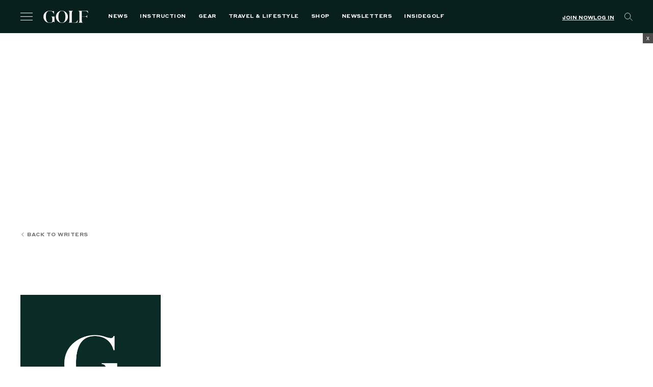

--- FILE ---
content_type: text/html; charset=utf-8
request_url: https://www.google.com/recaptcha/api2/anchor?ar=1&k=6LfPYRMqAAAAAL81LGXiyPeee7dvHVGna3Xvm3fU&co=aHR0cHM6Ly9nb2xmLmNvbTo0NDM.&hl=en&v=PoyoqOPhxBO7pBk68S4YbpHZ&size=invisible&anchor-ms=20000&execute-ms=30000&cb=byov5uolzja8
body_size: 48621
content:
<!DOCTYPE HTML><html dir="ltr" lang="en"><head><meta http-equiv="Content-Type" content="text/html; charset=UTF-8">
<meta http-equiv="X-UA-Compatible" content="IE=edge">
<title>reCAPTCHA</title>
<style type="text/css">
/* cyrillic-ext */
@font-face {
  font-family: 'Roboto';
  font-style: normal;
  font-weight: 400;
  font-stretch: 100%;
  src: url(//fonts.gstatic.com/s/roboto/v48/KFO7CnqEu92Fr1ME7kSn66aGLdTylUAMa3GUBHMdazTgWw.woff2) format('woff2');
  unicode-range: U+0460-052F, U+1C80-1C8A, U+20B4, U+2DE0-2DFF, U+A640-A69F, U+FE2E-FE2F;
}
/* cyrillic */
@font-face {
  font-family: 'Roboto';
  font-style: normal;
  font-weight: 400;
  font-stretch: 100%;
  src: url(//fonts.gstatic.com/s/roboto/v48/KFO7CnqEu92Fr1ME7kSn66aGLdTylUAMa3iUBHMdazTgWw.woff2) format('woff2');
  unicode-range: U+0301, U+0400-045F, U+0490-0491, U+04B0-04B1, U+2116;
}
/* greek-ext */
@font-face {
  font-family: 'Roboto';
  font-style: normal;
  font-weight: 400;
  font-stretch: 100%;
  src: url(//fonts.gstatic.com/s/roboto/v48/KFO7CnqEu92Fr1ME7kSn66aGLdTylUAMa3CUBHMdazTgWw.woff2) format('woff2');
  unicode-range: U+1F00-1FFF;
}
/* greek */
@font-face {
  font-family: 'Roboto';
  font-style: normal;
  font-weight: 400;
  font-stretch: 100%;
  src: url(//fonts.gstatic.com/s/roboto/v48/KFO7CnqEu92Fr1ME7kSn66aGLdTylUAMa3-UBHMdazTgWw.woff2) format('woff2');
  unicode-range: U+0370-0377, U+037A-037F, U+0384-038A, U+038C, U+038E-03A1, U+03A3-03FF;
}
/* math */
@font-face {
  font-family: 'Roboto';
  font-style: normal;
  font-weight: 400;
  font-stretch: 100%;
  src: url(//fonts.gstatic.com/s/roboto/v48/KFO7CnqEu92Fr1ME7kSn66aGLdTylUAMawCUBHMdazTgWw.woff2) format('woff2');
  unicode-range: U+0302-0303, U+0305, U+0307-0308, U+0310, U+0312, U+0315, U+031A, U+0326-0327, U+032C, U+032F-0330, U+0332-0333, U+0338, U+033A, U+0346, U+034D, U+0391-03A1, U+03A3-03A9, U+03B1-03C9, U+03D1, U+03D5-03D6, U+03F0-03F1, U+03F4-03F5, U+2016-2017, U+2034-2038, U+203C, U+2040, U+2043, U+2047, U+2050, U+2057, U+205F, U+2070-2071, U+2074-208E, U+2090-209C, U+20D0-20DC, U+20E1, U+20E5-20EF, U+2100-2112, U+2114-2115, U+2117-2121, U+2123-214F, U+2190, U+2192, U+2194-21AE, U+21B0-21E5, U+21F1-21F2, U+21F4-2211, U+2213-2214, U+2216-22FF, U+2308-230B, U+2310, U+2319, U+231C-2321, U+2336-237A, U+237C, U+2395, U+239B-23B7, U+23D0, U+23DC-23E1, U+2474-2475, U+25AF, U+25B3, U+25B7, U+25BD, U+25C1, U+25CA, U+25CC, U+25FB, U+266D-266F, U+27C0-27FF, U+2900-2AFF, U+2B0E-2B11, U+2B30-2B4C, U+2BFE, U+3030, U+FF5B, U+FF5D, U+1D400-1D7FF, U+1EE00-1EEFF;
}
/* symbols */
@font-face {
  font-family: 'Roboto';
  font-style: normal;
  font-weight: 400;
  font-stretch: 100%;
  src: url(//fonts.gstatic.com/s/roboto/v48/KFO7CnqEu92Fr1ME7kSn66aGLdTylUAMaxKUBHMdazTgWw.woff2) format('woff2');
  unicode-range: U+0001-000C, U+000E-001F, U+007F-009F, U+20DD-20E0, U+20E2-20E4, U+2150-218F, U+2190, U+2192, U+2194-2199, U+21AF, U+21E6-21F0, U+21F3, U+2218-2219, U+2299, U+22C4-22C6, U+2300-243F, U+2440-244A, U+2460-24FF, U+25A0-27BF, U+2800-28FF, U+2921-2922, U+2981, U+29BF, U+29EB, U+2B00-2BFF, U+4DC0-4DFF, U+FFF9-FFFB, U+10140-1018E, U+10190-1019C, U+101A0, U+101D0-101FD, U+102E0-102FB, U+10E60-10E7E, U+1D2C0-1D2D3, U+1D2E0-1D37F, U+1F000-1F0FF, U+1F100-1F1AD, U+1F1E6-1F1FF, U+1F30D-1F30F, U+1F315, U+1F31C, U+1F31E, U+1F320-1F32C, U+1F336, U+1F378, U+1F37D, U+1F382, U+1F393-1F39F, U+1F3A7-1F3A8, U+1F3AC-1F3AF, U+1F3C2, U+1F3C4-1F3C6, U+1F3CA-1F3CE, U+1F3D4-1F3E0, U+1F3ED, U+1F3F1-1F3F3, U+1F3F5-1F3F7, U+1F408, U+1F415, U+1F41F, U+1F426, U+1F43F, U+1F441-1F442, U+1F444, U+1F446-1F449, U+1F44C-1F44E, U+1F453, U+1F46A, U+1F47D, U+1F4A3, U+1F4B0, U+1F4B3, U+1F4B9, U+1F4BB, U+1F4BF, U+1F4C8-1F4CB, U+1F4D6, U+1F4DA, U+1F4DF, U+1F4E3-1F4E6, U+1F4EA-1F4ED, U+1F4F7, U+1F4F9-1F4FB, U+1F4FD-1F4FE, U+1F503, U+1F507-1F50B, U+1F50D, U+1F512-1F513, U+1F53E-1F54A, U+1F54F-1F5FA, U+1F610, U+1F650-1F67F, U+1F687, U+1F68D, U+1F691, U+1F694, U+1F698, U+1F6AD, U+1F6B2, U+1F6B9-1F6BA, U+1F6BC, U+1F6C6-1F6CF, U+1F6D3-1F6D7, U+1F6E0-1F6EA, U+1F6F0-1F6F3, U+1F6F7-1F6FC, U+1F700-1F7FF, U+1F800-1F80B, U+1F810-1F847, U+1F850-1F859, U+1F860-1F887, U+1F890-1F8AD, U+1F8B0-1F8BB, U+1F8C0-1F8C1, U+1F900-1F90B, U+1F93B, U+1F946, U+1F984, U+1F996, U+1F9E9, U+1FA00-1FA6F, U+1FA70-1FA7C, U+1FA80-1FA89, U+1FA8F-1FAC6, U+1FACE-1FADC, U+1FADF-1FAE9, U+1FAF0-1FAF8, U+1FB00-1FBFF;
}
/* vietnamese */
@font-face {
  font-family: 'Roboto';
  font-style: normal;
  font-weight: 400;
  font-stretch: 100%;
  src: url(//fonts.gstatic.com/s/roboto/v48/KFO7CnqEu92Fr1ME7kSn66aGLdTylUAMa3OUBHMdazTgWw.woff2) format('woff2');
  unicode-range: U+0102-0103, U+0110-0111, U+0128-0129, U+0168-0169, U+01A0-01A1, U+01AF-01B0, U+0300-0301, U+0303-0304, U+0308-0309, U+0323, U+0329, U+1EA0-1EF9, U+20AB;
}
/* latin-ext */
@font-face {
  font-family: 'Roboto';
  font-style: normal;
  font-weight: 400;
  font-stretch: 100%;
  src: url(//fonts.gstatic.com/s/roboto/v48/KFO7CnqEu92Fr1ME7kSn66aGLdTylUAMa3KUBHMdazTgWw.woff2) format('woff2');
  unicode-range: U+0100-02BA, U+02BD-02C5, U+02C7-02CC, U+02CE-02D7, U+02DD-02FF, U+0304, U+0308, U+0329, U+1D00-1DBF, U+1E00-1E9F, U+1EF2-1EFF, U+2020, U+20A0-20AB, U+20AD-20C0, U+2113, U+2C60-2C7F, U+A720-A7FF;
}
/* latin */
@font-face {
  font-family: 'Roboto';
  font-style: normal;
  font-weight: 400;
  font-stretch: 100%;
  src: url(//fonts.gstatic.com/s/roboto/v48/KFO7CnqEu92Fr1ME7kSn66aGLdTylUAMa3yUBHMdazQ.woff2) format('woff2');
  unicode-range: U+0000-00FF, U+0131, U+0152-0153, U+02BB-02BC, U+02C6, U+02DA, U+02DC, U+0304, U+0308, U+0329, U+2000-206F, U+20AC, U+2122, U+2191, U+2193, U+2212, U+2215, U+FEFF, U+FFFD;
}
/* cyrillic-ext */
@font-face {
  font-family: 'Roboto';
  font-style: normal;
  font-weight: 500;
  font-stretch: 100%;
  src: url(//fonts.gstatic.com/s/roboto/v48/KFO7CnqEu92Fr1ME7kSn66aGLdTylUAMa3GUBHMdazTgWw.woff2) format('woff2');
  unicode-range: U+0460-052F, U+1C80-1C8A, U+20B4, U+2DE0-2DFF, U+A640-A69F, U+FE2E-FE2F;
}
/* cyrillic */
@font-face {
  font-family: 'Roboto';
  font-style: normal;
  font-weight: 500;
  font-stretch: 100%;
  src: url(//fonts.gstatic.com/s/roboto/v48/KFO7CnqEu92Fr1ME7kSn66aGLdTylUAMa3iUBHMdazTgWw.woff2) format('woff2');
  unicode-range: U+0301, U+0400-045F, U+0490-0491, U+04B0-04B1, U+2116;
}
/* greek-ext */
@font-face {
  font-family: 'Roboto';
  font-style: normal;
  font-weight: 500;
  font-stretch: 100%;
  src: url(//fonts.gstatic.com/s/roboto/v48/KFO7CnqEu92Fr1ME7kSn66aGLdTylUAMa3CUBHMdazTgWw.woff2) format('woff2');
  unicode-range: U+1F00-1FFF;
}
/* greek */
@font-face {
  font-family: 'Roboto';
  font-style: normal;
  font-weight: 500;
  font-stretch: 100%;
  src: url(//fonts.gstatic.com/s/roboto/v48/KFO7CnqEu92Fr1ME7kSn66aGLdTylUAMa3-UBHMdazTgWw.woff2) format('woff2');
  unicode-range: U+0370-0377, U+037A-037F, U+0384-038A, U+038C, U+038E-03A1, U+03A3-03FF;
}
/* math */
@font-face {
  font-family: 'Roboto';
  font-style: normal;
  font-weight: 500;
  font-stretch: 100%;
  src: url(//fonts.gstatic.com/s/roboto/v48/KFO7CnqEu92Fr1ME7kSn66aGLdTylUAMawCUBHMdazTgWw.woff2) format('woff2');
  unicode-range: U+0302-0303, U+0305, U+0307-0308, U+0310, U+0312, U+0315, U+031A, U+0326-0327, U+032C, U+032F-0330, U+0332-0333, U+0338, U+033A, U+0346, U+034D, U+0391-03A1, U+03A3-03A9, U+03B1-03C9, U+03D1, U+03D5-03D6, U+03F0-03F1, U+03F4-03F5, U+2016-2017, U+2034-2038, U+203C, U+2040, U+2043, U+2047, U+2050, U+2057, U+205F, U+2070-2071, U+2074-208E, U+2090-209C, U+20D0-20DC, U+20E1, U+20E5-20EF, U+2100-2112, U+2114-2115, U+2117-2121, U+2123-214F, U+2190, U+2192, U+2194-21AE, U+21B0-21E5, U+21F1-21F2, U+21F4-2211, U+2213-2214, U+2216-22FF, U+2308-230B, U+2310, U+2319, U+231C-2321, U+2336-237A, U+237C, U+2395, U+239B-23B7, U+23D0, U+23DC-23E1, U+2474-2475, U+25AF, U+25B3, U+25B7, U+25BD, U+25C1, U+25CA, U+25CC, U+25FB, U+266D-266F, U+27C0-27FF, U+2900-2AFF, U+2B0E-2B11, U+2B30-2B4C, U+2BFE, U+3030, U+FF5B, U+FF5D, U+1D400-1D7FF, U+1EE00-1EEFF;
}
/* symbols */
@font-face {
  font-family: 'Roboto';
  font-style: normal;
  font-weight: 500;
  font-stretch: 100%;
  src: url(//fonts.gstatic.com/s/roboto/v48/KFO7CnqEu92Fr1ME7kSn66aGLdTylUAMaxKUBHMdazTgWw.woff2) format('woff2');
  unicode-range: U+0001-000C, U+000E-001F, U+007F-009F, U+20DD-20E0, U+20E2-20E4, U+2150-218F, U+2190, U+2192, U+2194-2199, U+21AF, U+21E6-21F0, U+21F3, U+2218-2219, U+2299, U+22C4-22C6, U+2300-243F, U+2440-244A, U+2460-24FF, U+25A0-27BF, U+2800-28FF, U+2921-2922, U+2981, U+29BF, U+29EB, U+2B00-2BFF, U+4DC0-4DFF, U+FFF9-FFFB, U+10140-1018E, U+10190-1019C, U+101A0, U+101D0-101FD, U+102E0-102FB, U+10E60-10E7E, U+1D2C0-1D2D3, U+1D2E0-1D37F, U+1F000-1F0FF, U+1F100-1F1AD, U+1F1E6-1F1FF, U+1F30D-1F30F, U+1F315, U+1F31C, U+1F31E, U+1F320-1F32C, U+1F336, U+1F378, U+1F37D, U+1F382, U+1F393-1F39F, U+1F3A7-1F3A8, U+1F3AC-1F3AF, U+1F3C2, U+1F3C4-1F3C6, U+1F3CA-1F3CE, U+1F3D4-1F3E0, U+1F3ED, U+1F3F1-1F3F3, U+1F3F5-1F3F7, U+1F408, U+1F415, U+1F41F, U+1F426, U+1F43F, U+1F441-1F442, U+1F444, U+1F446-1F449, U+1F44C-1F44E, U+1F453, U+1F46A, U+1F47D, U+1F4A3, U+1F4B0, U+1F4B3, U+1F4B9, U+1F4BB, U+1F4BF, U+1F4C8-1F4CB, U+1F4D6, U+1F4DA, U+1F4DF, U+1F4E3-1F4E6, U+1F4EA-1F4ED, U+1F4F7, U+1F4F9-1F4FB, U+1F4FD-1F4FE, U+1F503, U+1F507-1F50B, U+1F50D, U+1F512-1F513, U+1F53E-1F54A, U+1F54F-1F5FA, U+1F610, U+1F650-1F67F, U+1F687, U+1F68D, U+1F691, U+1F694, U+1F698, U+1F6AD, U+1F6B2, U+1F6B9-1F6BA, U+1F6BC, U+1F6C6-1F6CF, U+1F6D3-1F6D7, U+1F6E0-1F6EA, U+1F6F0-1F6F3, U+1F6F7-1F6FC, U+1F700-1F7FF, U+1F800-1F80B, U+1F810-1F847, U+1F850-1F859, U+1F860-1F887, U+1F890-1F8AD, U+1F8B0-1F8BB, U+1F8C0-1F8C1, U+1F900-1F90B, U+1F93B, U+1F946, U+1F984, U+1F996, U+1F9E9, U+1FA00-1FA6F, U+1FA70-1FA7C, U+1FA80-1FA89, U+1FA8F-1FAC6, U+1FACE-1FADC, U+1FADF-1FAE9, U+1FAF0-1FAF8, U+1FB00-1FBFF;
}
/* vietnamese */
@font-face {
  font-family: 'Roboto';
  font-style: normal;
  font-weight: 500;
  font-stretch: 100%;
  src: url(//fonts.gstatic.com/s/roboto/v48/KFO7CnqEu92Fr1ME7kSn66aGLdTylUAMa3OUBHMdazTgWw.woff2) format('woff2');
  unicode-range: U+0102-0103, U+0110-0111, U+0128-0129, U+0168-0169, U+01A0-01A1, U+01AF-01B0, U+0300-0301, U+0303-0304, U+0308-0309, U+0323, U+0329, U+1EA0-1EF9, U+20AB;
}
/* latin-ext */
@font-face {
  font-family: 'Roboto';
  font-style: normal;
  font-weight: 500;
  font-stretch: 100%;
  src: url(//fonts.gstatic.com/s/roboto/v48/KFO7CnqEu92Fr1ME7kSn66aGLdTylUAMa3KUBHMdazTgWw.woff2) format('woff2');
  unicode-range: U+0100-02BA, U+02BD-02C5, U+02C7-02CC, U+02CE-02D7, U+02DD-02FF, U+0304, U+0308, U+0329, U+1D00-1DBF, U+1E00-1E9F, U+1EF2-1EFF, U+2020, U+20A0-20AB, U+20AD-20C0, U+2113, U+2C60-2C7F, U+A720-A7FF;
}
/* latin */
@font-face {
  font-family: 'Roboto';
  font-style: normal;
  font-weight: 500;
  font-stretch: 100%;
  src: url(//fonts.gstatic.com/s/roboto/v48/KFO7CnqEu92Fr1ME7kSn66aGLdTylUAMa3yUBHMdazQ.woff2) format('woff2');
  unicode-range: U+0000-00FF, U+0131, U+0152-0153, U+02BB-02BC, U+02C6, U+02DA, U+02DC, U+0304, U+0308, U+0329, U+2000-206F, U+20AC, U+2122, U+2191, U+2193, U+2212, U+2215, U+FEFF, U+FFFD;
}
/* cyrillic-ext */
@font-face {
  font-family: 'Roboto';
  font-style: normal;
  font-weight: 900;
  font-stretch: 100%;
  src: url(//fonts.gstatic.com/s/roboto/v48/KFO7CnqEu92Fr1ME7kSn66aGLdTylUAMa3GUBHMdazTgWw.woff2) format('woff2');
  unicode-range: U+0460-052F, U+1C80-1C8A, U+20B4, U+2DE0-2DFF, U+A640-A69F, U+FE2E-FE2F;
}
/* cyrillic */
@font-face {
  font-family: 'Roboto';
  font-style: normal;
  font-weight: 900;
  font-stretch: 100%;
  src: url(//fonts.gstatic.com/s/roboto/v48/KFO7CnqEu92Fr1ME7kSn66aGLdTylUAMa3iUBHMdazTgWw.woff2) format('woff2');
  unicode-range: U+0301, U+0400-045F, U+0490-0491, U+04B0-04B1, U+2116;
}
/* greek-ext */
@font-face {
  font-family: 'Roboto';
  font-style: normal;
  font-weight: 900;
  font-stretch: 100%;
  src: url(//fonts.gstatic.com/s/roboto/v48/KFO7CnqEu92Fr1ME7kSn66aGLdTylUAMa3CUBHMdazTgWw.woff2) format('woff2');
  unicode-range: U+1F00-1FFF;
}
/* greek */
@font-face {
  font-family: 'Roboto';
  font-style: normal;
  font-weight: 900;
  font-stretch: 100%;
  src: url(//fonts.gstatic.com/s/roboto/v48/KFO7CnqEu92Fr1ME7kSn66aGLdTylUAMa3-UBHMdazTgWw.woff2) format('woff2');
  unicode-range: U+0370-0377, U+037A-037F, U+0384-038A, U+038C, U+038E-03A1, U+03A3-03FF;
}
/* math */
@font-face {
  font-family: 'Roboto';
  font-style: normal;
  font-weight: 900;
  font-stretch: 100%;
  src: url(//fonts.gstatic.com/s/roboto/v48/KFO7CnqEu92Fr1ME7kSn66aGLdTylUAMawCUBHMdazTgWw.woff2) format('woff2');
  unicode-range: U+0302-0303, U+0305, U+0307-0308, U+0310, U+0312, U+0315, U+031A, U+0326-0327, U+032C, U+032F-0330, U+0332-0333, U+0338, U+033A, U+0346, U+034D, U+0391-03A1, U+03A3-03A9, U+03B1-03C9, U+03D1, U+03D5-03D6, U+03F0-03F1, U+03F4-03F5, U+2016-2017, U+2034-2038, U+203C, U+2040, U+2043, U+2047, U+2050, U+2057, U+205F, U+2070-2071, U+2074-208E, U+2090-209C, U+20D0-20DC, U+20E1, U+20E5-20EF, U+2100-2112, U+2114-2115, U+2117-2121, U+2123-214F, U+2190, U+2192, U+2194-21AE, U+21B0-21E5, U+21F1-21F2, U+21F4-2211, U+2213-2214, U+2216-22FF, U+2308-230B, U+2310, U+2319, U+231C-2321, U+2336-237A, U+237C, U+2395, U+239B-23B7, U+23D0, U+23DC-23E1, U+2474-2475, U+25AF, U+25B3, U+25B7, U+25BD, U+25C1, U+25CA, U+25CC, U+25FB, U+266D-266F, U+27C0-27FF, U+2900-2AFF, U+2B0E-2B11, U+2B30-2B4C, U+2BFE, U+3030, U+FF5B, U+FF5D, U+1D400-1D7FF, U+1EE00-1EEFF;
}
/* symbols */
@font-face {
  font-family: 'Roboto';
  font-style: normal;
  font-weight: 900;
  font-stretch: 100%;
  src: url(//fonts.gstatic.com/s/roboto/v48/KFO7CnqEu92Fr1ME7kSn66aGLdTylUAMaxKUBHMdazTgWw.woff2) format('woff2');
  unicode-range: U+0001-000C, U+000E-001F, U+007F-009F, U+20DD-20E0, U+20E2-20E4, U+2150-218F, U+2190, U+2192, U+2194-2199, U+21AF, U+21E6-21F0, U+21F3, U+2218-2219, U+2299, U+22C4-22C6, U+2300-243F, U+2440-244A, U+2460-24FF, U+25A0-27BF, U+2800-28FF, U+2921-2922, U+2981, U+29BF, U+29EB, U+2B00-2BFF, U+4DC0-4DFF, U+FFF9-FFFB, U+10140-1018E, U+10190-1019C, U+101A0, U+101D0-101FD, U+102E0-102FB, U+10E60-10E7E, U+1D2C0-1D2D3, U+1D2E0-1D37F, U+1F000-1F0FF, U+1F100-1F1AD, U+1F1E6-1F1FF, U+1F30D-1F30F, U+1F315, U+1F31C, U+1F31E, U+1F320-1F32C, U+1F336, U+1F378, U+1F37D, U+1F382, U+1F393-1F39F, U+1F3A7-1F3A8, U+1F3AC-1F3AF, U+1F3C2, U+1F3C4-1F3C6, U+1F3CA-1F3CE, U+1F3D4-1F3E0, U+1F3ED, U+1F3F1-1F3F3, U+1F3F5-1F3F7, U+1F408, U+1F415, U+1F41F, U+1F426, U+1F43F, U+1F441-1F442, U+1F444, U+1F446-1F449, U+1F44C-1F44E, U+1F453, U+1F46A, U+1F47D, U+1F4A3, U+1F4B0, U+1F4B3, U+1F4B9, U+1F4BB, U+1F4BF, U+1F4C8-1F4CB, U+1F4D6, U+1F4DA, U+1F4DF, U+1F4E3-1F4E6, U+1F4EA-1F4ED, U+1F4F7, U+1F4F9-1F4FB, U+1F4FD-1F4FE, U+1F503, U+1F507-1F50B, U+1F50D, U+1F512-1F513, U+1F53E-1F54A, U+1F54F-1F5FA, U+1F610, U+1F650-1F67F, U+1F687, U+1F68D, U+1F691, U+1F694, U+1F698, U+1F6AD, U+1F6B2, U+1F6B9-1F6BA, U+1F6BC, U+1F6C6-1F6CF, U+1F6D3-1F6D7, U+1F6E0-1F6EA, U+1F6F0-1F6F3, U+1F6F7-1F6FC, U+1F700-1F7FF, U+1F800-1F80B, U+1F810-1F847, U+1F850-1F859, U+1F860-1F887, U+1F890-1F8AD, U+1F8B0-1F8BB, U+1F8C0-1F8C1, U+1F900-1F90B, U+1F93B, U+1F946, U+1F984, U+1F996, U+1F9E9, U+1FA00-1FA6F, U+1FA70-1FA7C, U+1FA80-1FA89, U+1FA8F-1FAC6, U+1FACE-1FADC, U+1FADF-1FAE9, U+1FAF0-1FAF8, U+1FB00-1FBFF;
}
/* vietnamese */
@font-face {
  font-family: 'Roboto';
  font-style: normal;
  font-weight: 900;
  font-stretch: 100%;
  src: url(//fonts.gstatic.com/s/roboto/v48/KFO7CnqEu92Fr1ME7kSn66aGLdTylUAMa3OUBHMdazTgWw.woff2) format('woff2');
  unicode-range: U+0102-0103, U+0110-0111, U+0128-0129, U+0168-0169, U+01A0-01A1, U+01AF-01B0, U+0300-0301, U+0303-0304, U+0308-0309, U+0323, U+0329, U+1EA0-1EF9, U+20AB;
}
/* latin-ext */
@font-face {
  font-family: 'Roboto';
  font-style: normal;
  font-weight: 900;
  font-stretch: 100%;
  src: url(//fonts.gstatic.com/s/roboto/v48/KFO7CnqEu92Fr1ME7kSn66aGLdTylUAMa3KUBHMdazTgWw.woff2) format('woff2');
  unicode-range: U+0100-02BA, U+02BD-02C5, U+02C7-02CC, U+02CE-02D7, U+02DD-02FF, U+0304, U+0308, U+0329, U+1D00-1DBF, U+1E00-1E9F, U+1EF2-1EFF, U+2020, U+20A0-20AB, U+20AD-20C0, U+2113, U+2C60-2C7F, U+A720-A7FF;
}
/* latin */
@font-face {
  font-family: 'Roboto';
  font-style: normal;
  font-weight: 900;
  font-stretch: 100%;
  src: url(//fonts.gstatic.com/s/roboto/v48/KFO7CnqEu92Fr1ME7kSn66aGLdTylUAMa3yUBHMdazQ.woff2) format('woff2');
  unicode-range: U+0000-00FF, U+0131, U+0152-0153, U+02BB-02BC, U+02C6, U+02DA, U+02DC, U+0304, U+0308, U+0329, U+2000-206F, U+20AC, U+2122, U+2191, U+2193, U+2212, U+2215, U+FEFF, U+FFFD;
}

</style>
<link rel="stylesheet" type="text/css" href="https://www.gstatic.com/recaptcha/releases/PoyoqOPhxBO7pBk68S4YbpHZ/styles__ltr.css">
<script nonce="URHBnbodiH2m77L34TkYlQ" type="text/javascript">window['__recaptcha_api'] = 'https://www.google.com/recaptcha/api2/';</script>
<script type="text/javascript" src="https://www.gstatic.com/recaptcha/releases/PoyoqOPhxBO7pBk68S4YbpHZ/recaptcha__en.js" nonce="URHBnbodiH2m77L34TkYlQ">
      
    </script></head>
<body><div id="rc-anchor-alert" class="rc-anchor-alert"></div>
<input type="hidden" id="recaptcha-token" value="[base64]">
<script type="text/javascript" nonce="URHBnbodiH2m77L34TkYlQ">
      recaptcha.anchor.Main.init("[\x22ainput\x22,[\x22bgdata\x22,\x22\x22,\[base64]/[base64]/[base64]/bmV3IHJbeF0oY1swXSk6RT09Mj9uZXcgclt4XShjWzBdLGNbMV0pOkU9PTM/bmV3IHJbeF0oY1swXSxjWzFdLGNbMl0pOkU9PTQ/[base64]/[base64]/[base64]/[base64]/[base64]/[base64]/[base64]/[base64]\x22,\[base64]\\u003d\x22,\[base64]/DqMKgwr/CkcOlIijCvMKDw6LDtGYFwp7Cm2HDn8OIUcKHwrLCs8KqZz/DimnCucKyMcKcwrzCqFVow6LCs8O1w5lrD8KpD1/CusK3f0N7w7jCvgZIS8OwwoFWRcKkw6ZYwrEHw5YSwoEnasKvw6/CksKPwrrDoMKPME3Dk3bDjUHCpBVRwqDCtTk6acKqw6F6bcKeNz8pJBRSBMO2wrLDmsK2w7HCpcKwWsO5L30xFcKWeHs3wq/DnsOcw6HCkMOnw7w2w4pfJsO4wpfDjgnDg10Qw7Fzw5dRwqvCgG8eAWxrwp5Vw6XCgcKEZUAcaMO2w7gqBGBUwq9hw5UqCUk2wqPCpE/Dp3Y6V8KGVi3CqsO1C0BiPmfDg8OKwqvCmCAUXsOow7rCtzF1IUnDqwPDm28rwp5TMsKRw5/ClcKLCRgYw5LCowXCjgN0wqAxw4LCulw6fhcRwrzCgMK4G8KCEjfCglTDjsKowpfDnH5LRsKUdXzDhgTCqcO9wp9wWD/[base64]/CqcKFaArDvcONwozCvS04dMO+ZcOmw64zd8Ozw5vCtB0Iw6rChsOOHD3DrRzCmsKNw5XDnjDDiFUsZMKEKC7DtlTCqsOaw5cEfcKIVwsmScKAw73ChyLDiMKMGMOUw5bDicKfwosaXC/CoH/[base64]/e2HCpQkwwrfDksOHwo/[base64]/FsKJTCTCoMONaBFxwrJvBcO8w5xTwq/[base64]/[base64]/DifDhh3DosO0NHA7w6dvwodRwqbDvXMTcVUtM8Olw61fRiDCm8KCeMKiGMKNw7pHw6rDvgfDnEnCkSXDjsOWO8K8LSltQxAZS8KlKMKjFMODfTcXw6HCtyzDocO0V8OWwqfCv8OPw6lHWsKmwpPCtR/CgMKOwoXCm1Jowpl0w7PCpsKlw6DCrj7DjA8cw6jChsKuwoNfwp3Dly5Nwo3Ct18aMMOBOcK0wpQxw6c1w5bDrcO7Q1pywq4Mw6jCiVPCg1PDp1bCgEcAw4chZ8ODWjzDmyAzU0Qmf8OXwrTCuBhDw5HDgMOOw7bDsndyF3kYw4/[base64]/wqzDgsKjWcK+wrfDqDPDpibCjwYjw7XCsQrDvjXDjMO4RXUUwoDDnhzDugLCuMKAXhoPVMKNwrZJJx3DusK+w7bCrsKwScOHwrUYQ14cYyLCgiLCtMOZPcK6WVnCmFp8Y8KBwr9Jw6ZRwrXClsORwrvCuMKqHcOqaD/DqcOkwrzCgWFLwp4aaMKFw5R/X8KiMX7CsH7DoDcbL8K6a1rDhsKtwrLChxfCojvCg8KBeWkDwrLCuTvCo3TCszt6AsKVRMOoBRnDpsK+woDDj8KIXzDCs0U0OcOLNcKPwqhgw7XDmcOyIsK/w7bCvQbCph3CtisSXMKOazJsw7/CggdEacOSwqTCrV7CqCFDw6kkw747BVHDtX7Dp27CvRHDt2bDpwfChsOIwo8rw5BWw7PCtkNpw75fw6DDpFfCncKxw6jDm8OhfsO6woNjKBEtwrLClcOQwoIxw4rCk8OMGW7DrlPDpUzCrsKmcMOfw5U2w5N0wpFgw6AGw4YWw5jDpsKsbMOYwpzDg8K0FMKNSMK/N8KwIMORw7XCoU86w6AYwp0Bwp3DpiLDr1/CuQ7DnS3DtiPCgiggXlgpwrjCux/DgsKHVTI6DF7DrsK6bAvDrn/DsE3Co8ORw6TDlsKUFknDoT0HwpUcw5ZOwoBgwo8NacOTCWFUGlDCgsKKw5piw5QCI8OQwqZhw5LDsF3CtcKGW8Kiw5/Cu8KaEMKmwpTCm8KWdMKKa8KUw7zDkMOawpcsw6lJw5jDqFZnwonDhzfDvsKcwopWw5XCtcOPU3LCgcOeFxLDgUTCpMKLNj7CjsO1wojDnVovwpNUw75BEsKsD1RNYygUw6x+wr3DqzUQQcOJMMK+dMOzw77Cn8OZGB/[base64]/wqRVwqzDpG3DrsKKPhDDmzvCrMOYw5lBJzbDs35ZwqghwrosOUrDrMK1w6k+dCvClsKtSADDpG4uwp/CuzrCqm7DpDQnwqXDmRrDoxxfAWZqwoLCiSDCgMKLSgx0NMO2AlvCr8K7w6rDrGjCssKoU0lww6JSwqlkUCnChwLDncOXw4x8w4PCoirDtApTwpbDhC1jFks/woYkwovDi8Oqw48Gw4defcOwS3oUAQNFTlXCr8Ktw51VwoErw5fDqcOoOMKjXMKQBDrDv2/DrsK6YgI4C1lPwqdPIT7CicKVZ8Kew7DDoXbCmMOYwoLClMKxwoPDkCfCicKwYGPDh8KHw7vDg8K+w7DCuMKvABDCpzTDssKXw7vCu8OcacKqw7LDjUMKGhUhSMOIIV5kPsO3H8KoO0Rzwq/[base64]/CkG87wqXClMOxw7LDhsKxwqVFRnhgRx7CiQ4PR8KZS1fDrsKmSSxYZsOpwqc6SwUVecOUw6LDrB3DsMOJasOeesO9A8Klw7pSQiUSdxkqeCZHwr3Di2cMFgVwwrpvw5o1w6zDjzF/FSBSC3nChsKcwplWDho8HcKRwrbDiiTCqsOlNEPDjQV0Kxt6wqTCmSo4w5E5YhXDvMO5woDCqibCoBjCnQUswrHDq8KRw6QXw4hIW1LCrcK7w7vDvcOEZ8O/XcO5w58ewosGUQHCkcKewq3ClHMcRVXDrcOtV8O1w5Jtwo3Cn1ZZKsOcNMKdQUnDnXwoHzzDrBfDkcKgwoNZMsOuQcK/[base64]/[base64]/E8KTw5DCjsOcw4rCtxXCgykJPT8fCnYhw7/DnRBtbSbDoV1xwqjCrMOcw6lXE8O8w4vDlUctC8OoHjXCsEbCm0QTwprCmsKgb05hw4HDrxHCu8OKBcK9w7E7wpYfw54sUcOfIcO/w4/DjMK9TDZSw5XDg8KqwqISacOUw6bCnxzCpsO1w6oUw4TDl8KRwrbCs8KOw6bDtsKOw6Fhw7zDscORbkUaacKfwr/DlsOCw7QFfBk/wro8YFLCuwjDisOYw5jCi8KDUcK/aiPDm3cLwrIIw6R4wq/[base64]/wrJ6b8O6Um8oJQ/CvFrCnTQoeSoSdSfDiMKTw7oew4jDrMOuw5t3wqnCrcKPBAF9wofCsQrCrHREWsO/[base64]/[base64]/[base64]/bcKywoHDhk8UGGlhVy3CkE3DkDwxwrIQE0PCuSTDj3VdHMOMw5HChknDuMO6Wnhuwr9icU9Dw7/Ds8OKw7E+woEtw75bwqzDmUwRUHrCi1M9TcKWAMKxwp3DmiLDmRrCjiE9csK5wrp7JjrCjcO9wrbDnHXCssOqwpXDh1x0CDnCiFjDpMO0wph0w5LDsnpnworCuRY3w6HCmFNrP8KJXsKTIcKcwotjw73Dv8OdGGXDjDHDtR/CkgbDmRPDgmrCnS3CscKnPMKBP8KGMMKOXQnClUkawqvCsm91HRxGcwrDp0TDtULCv8KPF2JWwqRjwpZ4w5nDosOdIEALwq/[base64]/GsK8w517wrQsw6kDwrcjwr3DksO4woLDmBpUGsKCPcK/wp4RwpzCuMOjw4oxdX56w4zDrRt7EwvDn0AiFcObw6M/w4nDmh9twovCvzPCjMOcw4nDksOrw7zDo8KFwopvH8KHGz/DtcOVB8KqU8K6wpA/wpLDtn4owonDtVV7wpzDkW8jb1LCjEfCtsK8wqHDkcO3w5diFzZcw4HDvsKnIMK3w6hbw6nCvMOqwqTDg8KDK8Klw6vCthcLw68qZlEXw7okesO+fzAOw6Ytw6fDrX1kw7TDmsKCFSl6ezjDljbDiMOqw5fClsK1wpVFHGpfwo/[base64]/wpNcw7I0SjbClcOkwr/DpsKgw7nCkEbDgsKRw5ddNQ84woV6w44FFFrDkMO1w7Y3w5pZMgnDicO/YcK6Y20mwq51Gk3Cn8KhwrTDoMOFZHvCtC/[base64]/FWfDm0sScCBGXDjCiTzCosKvb3ohwqbDiFh3wrzCq8Kmw7PCv8O9LmXCihPDryLDn296OsO+DE8Jw7HCmcOgIsKDRDkOSMK7w6YVw5nDpcO6d8KyKWHDgw7CksKpN8OwCMKew7IXw5jCugkkAMKxw6kOwotOwpFHw7p0w5gWwoHDksKrXX3DglNwFH/Cj0nCuT06QRQ1wo0ow7HDvsOxwpoXf8OtGEgnPsOmUsKaSsK6wqJEwrZMA8O7I1tzwrXCuMOdwrnDnjZafU3ClQd1DsKZd2XCs2nDrljChMKjf8Ouw73CqMO5ZMKwWWrCjcOCwrpEw6I0Q8O4wqPDiGXCscOjQAtJwqolwrPDi0DCqibCvxEwwrNRCU/CjsOkw77DgMKOUMO+wpbCvznDmh5MZgjCgkQzL2YvwpnCucOwNMKlw7osw4nCgl7CjMKOQU/DqsOvw5PCvh0swosew7bDozDDhcOpwoMUw7x2CADCknPCn8KYw6cQw7/CgMKKwqDDm8OYEB4ww4XCmxx+NzXCnMKyCsOhAcKvwqR1Y8K7J8KIw7whH2tVNSlFwobDi1/CtWUMFsOke27DlMKtFUbCq8K0FcK0w49BLmrCqDRSXRbDgl5qwqhWwrfDkWgBw45CecKBQAhvF8Ojw61Sw694Tkx9HsKhwowtQsK1IcK8VcKoOxPCoMK6w7xYw7XDkcObwrHDmMOQUADDtMKGM8OGAsKqL13DqgjDnMOjwoDCs8OUw6NAwr/DvMORw4nCp8OkUFo5DMK5wqNlw47DhVJdfkHDkUILR8Okwp7Cq8OTwpY1SsKFP8OdbsK4wr/Ciy51BcO7w6PDiV/[base64]/CicOWwrTDtBnDmG3DiWnDvgDDk8KCdMK3wo8kwpJ7aG1bwrHCkW1jw7cpInZiw48+FcKxTxLDum8Twrh1PMOiMsKowpZCw7nCusOAJcOWEcKGXlxrwqjClcKbWwsbbsKOwoRrwq3DgxPDtSHDksKiwpIMWEkNI1oYwpJ+w74kw65vw5JqNUcuLHXDgytjwp1/wqtVw6fCmcOzw6/DpgzCg8KZFyDDqAXDg8OXwqpcwogeYxzCm8KnNB59aWh6CCLDq0t3w6XDocO7P8O8dcK/QjoFwp0kwqnDicKMwq5WPMOkwrh/ecOow78Uw4cOCy0Xw7/ClMOKwpnCpMK8YMOdw7w/wqrDosOfwplhwoQbworDjEBMMD3DnsKyQcK+w6RIRsO1esKFZz/[base64]/[base64]/DvMKWLlBAw6LDt8Klwq9Fw7TCt8KFTmLCoMK0bh/Dpz0/wqQodcKtexdnw7kkwp9ewpfDqxbCmREtw6nDj8KiwotDacOHwpTDvcKpwprDv1XChzZWXzfClMOhaiUawqJRwp1cwq7DvBlAZcKMUEpCbwLCt8OWwrvCqVgTw4woIht/EB04wod6Vm8ww7oNwqsSaSMcwr3DpsKhwqnCjcKFwqM2EMOywqjCicOHLzDDrn/CpMO3BsKOUMOYw7LDl8KAfAJnXVDCm1J6EsOkKMOGSmdjfEkWwpJQwonCkMKwQWEyHcK9woHDgMOICsOKwpfDnsKnS0rDrmlVw49OI3x1w4pSw57DucOnIcKYUSsLR8KAwpw4e0JaH2fClcKaw6IYw4rDgiDDqwUUUXl9wopswr/DrcOywqkVwo/ClTbCjcKkMMO5w5HCi8O6RhjCpADDmMK6wqIIXQ0fw4Qdwoxpw7nCv2vDsCMHOsOYew5bwrbCjRPChcOqJ8KJVsOvPMKSwo/CicK2w5B3Ejtfw73DqMO0w6HDj8O4w7EQTcK4b8Ozw4ljwo3Do3fCnMKnw6HCgwPDixdRbgLDkcK9wo09w4jDpBvChMKMe8OUHcKow6nCssO4w5pbw4HCjxLCj8Oow7XCpG/[base64]/CvHLDlsOIw6MPEVYbw6c2FWxMw4JwfMOgKVvDgcKjcGPCn8KPE8KMMwfCki3CgMOXw53CscK/Iy4ow45ywrNBFVhQEcKQCcKswo/CgMO6d0HDgsOWwrwvwqobw61RwrrCmcKAUMOWw6vDp03CkHHDk8KeAsKmGxgIw6jDtMK/wq3DliZsw5HDu8K/w5AoSMOkC8O5CsOnfTdqYcO5w43Cr0UCYcOSCVA1WRTDl0jDsMKlPG1qwqfDjHlgwppEBjDCuQxFwo3DhSbCm1IkZH8Rw6rDvWUnZcOowo9Xwo/[base64]/P8OXbMKRwojDpsKOcC53w7nCscOFLEnCs8OOOsKlP8O+wq1lwp5nR8KCw5bDicODYMOsOAjCn13DpcORwp4gwrpxw7Rdw7rCsHnDkWXCnDjCrDjCmMOtTcOxwoXClsOpwq/DuMKPw6rDu2APB8OCY1rDngI9w5jCiW91wqBnIXzDownCgFbDv8OCd8OsMcOFUsOYcRxBIm4uwqhfCMKEwqHChkM1w4kgwpXDgMK0QsK3w59bw5/DpxTChBI3EAzDoRPCqT4Zw485w6NocTjCpcOww7jDk8Knw40SwqvDoMOAw7llwrsgacO4D8OeHcK8ZsOew6PCoMOuw7vDssKRPm4HLxNSwpfDgMKOVn/CpU9vCcOVN8OXw6zCr8KSMsO1W8OzwqrDu8Ocwo3Dv8ObKwJ/w5VTwro/CsOUI8OIcsOTw4hqH8KfJRjCgX3DnsKowrEpX3DClzDDt8K2O8ODWcOQCcOjw68ZJ8O3ZDM7QgzDqWTDhMOew4R/FmvCmjlxChVnXQocNcO9woTCqsO3T8OiEUQsGRbCgMOFUMOcPMKqwoIBZcOSwqhGGsK6woEpMh9SB3geUTg7UMOmaVbCsknCggsIw4EOwrTCosOKO30bw6FCasKRwqXDl8KWw63Dk8O+w7fDjMOuMcOywqM+w4XCrhfDg8KvV8OFAcK/Yx3DlWV1w7k0XsOHwrPDqmVmwqYUbMKQEhbDlcOAw6xqwqnCqUAKwr3Cunc6w6rDsTItwqULw7gkAE/CjMO/CsOAw6YWwoHCjcO4w4LCumPDocKlSMKYw7/DqMK5WMOnwrPCnGjDn8KVC1nDo2cTesO7w4TDucKvNSFKw6VZwqIRFmEDGMOMwprDqsObwrzCqk7DkcObw5oTDjfCosKEPsKCwo7DqgMfwr3CkcOuwq4DP8OEwohjScKHJQfCp8K4IArDilXCnyLDtAzDj8Obw4c/wpDDs3RIPzlCw5rDmErCqDZ2ZlgeNMKRS8KOPynDsMORAzQmUzzCj1nCksOywrkOwrrCg8Omwpcvw6Zqw4HCu1LCrcOfRV/CqGfCmFFKw5XDosKWw4lZe8KawpPDmlMRwqTCsMKuwppUw5XCgEI2F8KJb3vDssKfHcO9w4QUw7xuEEXDqcKrMx3CkjxQwoAsEMOawq/DnX7Ci8KHw4cJw7bDvUNpwpl4w6LCpDPChGLCusKkw4vChQnDksKFwr/Ds8OrwqwTw4jDgC1fDEdmwpgVW8KkXcOkAcONwqMmdQnCpiDDhSfDgsKbCGzDq8K4woPDtyMbw5DCssOrBDPCt3VSWcKsbFnDvEsYBE94K8O+f3M5QhfCk0jDsFHDksKMw6HDr8O3Z8OcP1XDhMKFX2VJNMKiw5BPOBXCqV1EAMKew4bCi8KmT8OIwp/CoFLCpcOkw7owwrXDvTTDocOcw6Z7wp0kwq/DhMK9HcKhw5ZTwqzDnF3Drkw7w5LDgSTDonTDhcORE8Krb8OzBD06wq9TwrQjwpXDrVJxQCAcwpswAsKMJmckwqHCimAFGhbCssOpZsOEwpRGw7DCjMOlbcOuw7/[base64]/CicKNThbDgADDsW/DvsKOw5fCon0tUW8AeHE1esKeO8Kpw7zDtDjDgk8Nw67Cr01+CFbDowzDs8OlwojCkTUWI8Ovw60Hw7t8w7/Dk8KKw6lGXsOvA3YYwoc8wprCvMKeaHM1OjlAw6BBw7tYwqTCiU3ChcKowqMXFMKQw5DCjWDCuDXDjsOXSxrDn0J+LzzCgcKaTyZ8QgXDosKAdDlgFMOfw7xHMMO8w5jCtiDDi2d2w5t8HUk9w4A/[base64]/wq7DrcODSQnCmzgsw4TDm8O0GcOMA1M8w5DDmhE4VgBew7QJwrktKsOEK8KqATbDsMKJemLDpcOcHXzDscKTEih3Fi4rJ8ORw4cXVUhYwrJSMgPCo3YnDR1mWCIzUSPCtMOTwq/CvMK2UMOVCjDCvhnDm8O4WcK7wpzCuSs4CEoHw4DDhcOBdkDDgsOowp8XbsOsw4EzwrDCqhbCq8OqSxBtCnUtB8KsHycEw5bDkBfCt0zDn2PDtcKVwpjDjlBTDicbworCkX9bwolXw7kiIMO9W1vDm8KCccOgwrVSV8OGw6bChsO0ez/Cl8K0wqtQw6fCqMO/Tx4aUcK+wo/DgcKAwrojGnJmFTxAwqjCt8KcwpDDvcKYT8OKK8Odw4fDvsO7TEsfwrFmw7NXUVJOw4LCpyTDgCRMaMO3w4tIPnF0wrjCucOCNWHDsTdQXicCbMKdecOXwqLDicOrw6FECMONwonDn8OHwropDGEpYcKfwpNwHcKCCBLCtX/Dq0BTUcOQw47Dpn5Ga0EkwovDggMswo7DnHsZdmQPBsOKXTZ1w7LCqyXCrsKOYsO2w5HCgjpuwr5uJUcpQ3/CrsO6w7sFwqvDi8KbZExlMcOcciLClzPDgcOQTRoMO23CmsKZFBxyXCQPw6JDw4/DlyDCkcO5B8OlbmrDscOCLRDDisKEChUzw5XCnF/DjcOAw67DncKtwpYtw43Dh8OMSSTDn1HCjU8Dwo8Uw4TCni9tw7vCvDjCmD0Xw5TCkgQ3MsKXw7LCtz/CmBJewr4Hw7TCvsKOw75pT2FuD8KaAsKrDsO+wrpVwrzDjsOsw7owUlwVAcKeWVUzNSNvwpLDimvCshtmMBgaw4fCinx7w5vCl3tuw6zDnTvDmcKAIsKyKn0Ow7PChMKVw6PDhcO3wrrCvcOnwprDrsOcwr/Dom/ClXQGw5cxwozDkmDCuMOuDGsnUzkmw7QpEixmwpcJe8K2I115CB/[base64]/CtQTCucOGBcOyw7QHOEvCtcOlwoQKfUrDuMOXw67DjijDgMOaw77DgcKAbyApC8KPTSXDrMOPw40RLMKFw71FwrUvw47CtcONMW7CtcKeb3ITWcOzw6l3Z0psEV7Cqm7DnHYCwo91wqdsdC0zMcOcwrtTFivCsS/DqlcSw4lzAzPCjcKwE0/[base64]/SEU8ZzbDpERmwoDDlHJdV8OuwpHCp8OPXiMXwp0mwpvDiCfDp3YiwqAnTsOhagIiw5fDmGbDjj9OVTzCljduXcKPOMOywrTDoGcTwop1QcOGw4zDg8KyOMKxw7rCnMKAwqxgwrs7YcKSwo3DgMKEBzdvT8O/TsOmLcOlwpl4QUduwpc8w5FvWw45GyjDnkRhAMKlays3c2UHw75EL8OMwp/DgsKdEChTw5sNPcO+KsOGwo54WG7CsWsRUcK4dBXDm8OfFcOBwqxYIcK0w6/[base64]/XVdTw74hw4fCpsK2PsKyLgQYX2PCv8K1S8OHbMOjNF0CAWjDicK+VsOjw7zDvCjDmSZDJGzDljFOUFxgwpLDoH3ClkLDtnHCisK/wqXDuMOTRcOOBcOfw5VsY3wdZ8Kmw73CicKMYsOFN3p8IMO8w6Vnw5XCsVFEwqrCqMKzwqJ1w6wiw7TCgSbDnmzDpl3Co8KTYMKkcTRkwqHDk2bDsj02dh3ChmbCgcOiwqDDocO/f2Zfw5/[base64]/[base64]/Cu3TDuzEQwpErLsODwrPDpcKTw6fDswXDuio8QMKZeRYZw5HDscKUP8OEw5p6wqFywrXCh2nCv8KGKsO6bXViwoNAw4MEaXADwrxjw5rDhhk1wo11fcOVw4DDlsO7wpByVsOgUAZcwoIqesKKw4PDlQnCrGM/KxxHwqUVwq/DjMKNw7TDhMK8w5fDkMKLRsOLwr3Dm1weOsOIT8K4wpwow4nDpMKWUUbDscKwGwvCqcOVZ8OvFzgGw4jCpDvDh3jDtsK4w7PDi8KbcCZxOsKxw69lXhBXwoTDtmUabsKUw4nCg8KvFUDDoDNnGSzCkwTCrMK7wqbDrBvCgsK4wrTDr1HCoi/[base64]/DhlwfK0tlw6YMQMKaXAhbHEvDuxM+wrV7UMOWTcOWZ2ZqScOIwrDClEBfK8KfSsOVMsO8w78lwr4Iw7LCnCUfwrNcw5DDjw/DvMOcKlPCqgMEw6vCnsOZw4Vlw59Tw5JJNMKMwpRew6DDoVvDsGMRbTFVwq/CkcKKXcOrbsO/e8OJw7TCi2/CtDTCqsKyeng0QwjDoxBza8OwIxETH8KLSsOxYkcFQwMUdMOmw7MYw4Itw7zDusKxP8KawqAQw5nCvH17w75ITsK9wroZQGE9w7UhScOnw6FOPcKIwpjDosOKw78jwowywplJVGgCBcOmwqc/[base64]/Ck8OnwrTCnEMkwq3Dp8OmCm58wq7DlGTCjXbCh0XDt2Jgwp4Kw5Mlwq0zCB5uRiFSCMKpHcOxwoIWw5rClFFjMwYCw4XDpcKhHsKEemkVwo7Di8Kxw6XCgcO9wqUiw4/Dk8ONA8Onw7/CjsKwNQcCw4HDl0nChBbDvm3CtzTCnE3Cr0pcQWUSwq9XwrzDomogwonCvsO3w57DicOLwrs7wp4sAMODw5gNdFYJw70hGMOpwqk/[base64]/[base64]/CkW7DnjPCj8K+BVc+UsKidsKbwoXDncKiV8OCdS9KIicdwq/CoTLCjMOkwq3DqcOgd8KgBSzCuwB1wp7CnsOHwrXDpsKDHxLCtm8qw5TCh8Kaw6RqXCTCkAhuwrxpw6bDiyZ6JcOpQBbDrMK2wrt/Uy13ccKfwrIvw4zCr8O/wqA/wrnDqSkvw4xUbcOqfMOUwr9Sw47Ds8K4wp/CtEYZJxHDhHR2PMOiw7TDoUMJLsOhL8KewojCrUJGFyvDhsOmAQnCpxAcLcOew6XDuMKdKW3DsnrCg8KEFMO0HUzDl8OpFsKawrLDkhtCwrDCjMOIRsK+fMOvwobCkDYVZ0TDjA/[base64]/CvHQiwqc+w6TDkmpDXsOResKxChnCusOiwqnCjVEiwoHDm8O1IsKrKsKAYWc/[base64]/Dol/DhA/DksOwDGzDpnbCsxHDtQFPwpFzwoVgwpvCiyYZwp7DoiYKw7jCpjbCr0/Dhz/DkMK0wp8Xw6rDi8OUMQrDuCnDhjtKKF7DgMO3wrjCmMOQIsKcw7sTwpnDhCILw5PCoz13ecKLw6DCuMK+R8KSwro1w5/Di8ObWMOGwoPCpjDDhMOJESUdVg9Pwp3CsBvCrsOtwqcyw6vCmcO/wqLCucKzw6saJSInwrojwpRIKxwiQMKqFXbCk0lXUMO+wqEsw6kRwqfCmAHDtMKeZEfDk8KjwrV7w50GK8OawoHCuVZdC8KuwqxlKFPCqxJQw6vDuCTDgsKrK8KNBsKuAsOcw6QewobCosOiBMO+wpXCvsOnZ2A7wrJ4wrrCl8OPScKqwrxNw5/ChsKVw6R6Bm/[base64]/DpXfCnMOcTMOTUcKdQ8KTf8KGdMONwrMxBD3DjG/DqCMPwpZLwqE4Igg8OcKtBMOiTsOld8OkWMOowqjClFHCt8K5w6k4VcOCMMKRw4MQBMOFGcOGwrvDsUA0wqUAEiDDjcKQOsOcFsObwoZhw5PCkcKrMR5IWsKyDcOFJcKGCjVrEsK+w6bCnhnDt8Ojwql7NMK/OEUza8ORwpnCvcOoTcO6w6ofD8Ovw7oDfBLDvUzDlMOkw4hPR8Kgw4ssDA5zwo8TNMOQOcOGw6otY8KWYw4vw4zCgcKowr8pw5XChcKTW2/Cn3HDqlk5KMKrw6sPwoHCtRcUVWoXF0Elwo8gDF90A8KhO3AYSiLDl8KjCMKkwqbDvsOkwo7DqDMqFMKywrzDlE5cA8KKwoBaH37DkyRAehgtw6vDmMKowpHDuUPCqghbesOFVU4yw5/[base64]/wp58OnhGwr/DgcOOah3DscK+w7lyw4jCvcKbwqbDs2DDmsOIwrNOEMOkRVDCncO9w4XDkzBULsOpwodUwrfDsjcTw7/CocKLw7HDhsKlw6Epw5rCvMOqwqVwDDNZDkcQZBXClRdiMktVUgQNwp4zw6RiWsOYw4cpEC/DvcOSPcKcwqoXw60qw77Cr8KdYioJAFTDilY2wobDlx4hw5HDn8OdbMKrKRbDmMOHZ1PDn3EoO2zDg8Kaw6ofVcOuwok5w590wr1dw6XDoMOLVMO+wqQ9w4wBaMOICsKvw4rDoMKFDkkQw7DCpGgdXhVnQcKSaSV5wpXDsV/CgytxVsKQSMKna2vCn0vCiMOBwpLCjcK8w6gKCgDCth1Hw4NHfjojPMKiWGx/[base64]/[base64]/Dr8OHW8KHcnnDlMOhwqoMOsO7RQ5aGsKfZggWIG9racOdSmPCmQzCrQBsF3zCkXcUw61+w5YOw6XCscKvwrfCl8KkfcK4O2zDu3PDix0wFMKnU8K4fg4Qw7DCuTNYfMKLw6pmwrcww5VCwrNKw6bDicOYZsKSXMO4K0o0wq0iw6ktw6bCj145AH/DqGl0N0dAw7lHBhIzwrtfSgfDlsKtTgYmOWo3wrjCuT1XYMKCw5ENw4bCmMKjEhRLw6jDlCVdw7wlFHrClEsoFsOCw5d1w4rDtsOKEMOCHSLDq1FCwrfCrsKndEQZw63DkXIFw6DCjFjCrcK+wr0SO8KhwqpAZ8OCKwrDoRlTwp5ow5k/wq7CkBrCicKpYnfDpS3DoSrDgy/CjmJjwqAdfXXCuSbCiEsKDsKiw7DDtsOFLyjDow5QwqPDj8Kjwot2NW7DlMO3X8OKDMOjwqh5PB/CscKzQjXDiMKJC2xvTMO9w5vCpwnCu8Kgw4jDngXCsxgaw5/Dv8OJEcKww5TDucKowrPCohjDljIqYsOXMWXDk0LDqTZaAMKJEWwhw4toSSwOfcKGwoDClcKqIsK8w5HDmnIiwoYawrrCoDPDu8Onwr5MworCuDfDgSDCi0xiIsK9OWLCnVPDig/Cs8Kpw6AVw4XDgsOOLATCsxlGw4NTZcK+Ek/DhRImXU/[base64]/Dlnt/flzCoF0uwovDi2XDtcOTUGDDrVlFwrZ+ah3CkMKpw7hQw5vCpA4DBQQcwqo8U8O1MU3CtsOAw5AcWsK8Q8KAw7sAwoRWwoRmw4rCn8KeTBvCnB/Cm8OCIMKDw607w7bCjsKfw5fDsQnCvX7DgiUsFcO4wqk3wqonw49AVMOEWsOqwr/Dj8Owej/Cp1nDicOJw6HCrGbCg8KRwq55w7Z+wo8kwo9lU8OEZVLCmcORWE5RLMKNw6ZeQlYww5txwqvDr3JbK8OTwqwVw69zL8OJUMKHwo7Dr8KLaGDCoh/CkULDk8OtLMKuwpkCEyTCnyzCosOWwqvCnsKuw6DCrFLCo8ORwo/Do8OzwqnCk8OMDsKSOmALKzHCicO9w5zDlTZfQVZ2CcOGZzQxwrXDlR7DusOEwqDDj8OAw7rDvDPDgQISw5XCpAPDhWs+w6zCnsKmZMKSw5DDtcODw4ZUwqkqw4zCiWkWw4hQw6dpZMOLwp7DuMO5OsKWwr/ClwrCs8Kkw4jCncKLXCnCtMOpw71Hw7pWw796w54nw6DCsmfClcKVwprDmcKVw4HDmcOFw51owqLDkxLDln49wq7DkzLCnsOuJBtNfhLDolHCilATVyxowp/CnsOJwq3CrsObdMOAH2cXw5l3w69Fw7TDq8KNw6xQF8OlUFQ7LsOLw6Iuw5IyYABVw5wUUsKRw7A/wr/CtMKCw5I1wqLDksOeOcOVMMK7bcKew7/DscOMwqA3YTIpVUBEGcOBw7bCpsKmwobCoMKowohEwqlKB2gOLjLCuAckw6cWEsKwwpTCvRLCnMK4dCbDksKMwqnDj8OXPsOVw5vDhcOXw5/ChFPCoUY+w57CnsO6wrthw78Xw7XCrsKkw5ccScK6HMOcW8Onw4zDpmEcHXtcw4zDpg9zwq/CtsOfwptkKsOcwohIw7HChsOrwoMTwpFqEygNdcKPw5Nnw75FXVbDk8KeFhgww6wgBVDCncOqw5NLI8K3wrLDmkgmwphiw4/[base64]/w6JTecOiacKDShhuw53CjRkKABERAcOMw4VZLMKIw6zClwI/[base64]/E8OLw58jOcKVw5bDhsKPNcOVN3Nnw7fDoyjDkMK+HX/Cj8OqWHYcwrrDln/DhmrDrHtIwqxjwpokw4JkwrrChF3ClwXDtCQOw5Yvw6AGw6/DgcKGwq/CgcONM2TDvsO8aQ0ew6J9woh/[base64]/[base64]/Dp8OKwoHCiwDCmMOiNsOAJMOjw7UYd04rw4dVw6kZWzTCp27CrwzCjTnCtA/DvcKGdcOlwogKwpTDrx3DksKswptbwrfDjMOqVlQZBsOoIcKgwqZewqg7w4hlB1vDqULDpcOiZF/CksOEehZDwqBGNcKEw5ARwo1jfmA+w77DtSjCpzPCrMOTMsOfI1bChyxIVMOdw6rDuMOVw7HCnhNleV3Dr2vDj8O+worDgHjCjwfClsOfTiDDozHDowXDrhbDtmzDmsOdwpg8YMK9YV/[base64]/CcOZPMKPVsOjDsK3w7EOP8ODe8OEwqXDvAzCk8OYA2zDssOPw5h9wo5jXlZUfiTDnHljw5zCvMOAVQEvwoXCtDzDsS4xTMKSZW1eThxHEMKEeldkEMOBNsOcB0nDo8KDNGbDhsKZw4lIUUXDoMK6wpDDpxLDomfDgityw4PCvMO3HMKbY8O/Zn3DtsO5WMOlwpvDhizCrTl6wrzCk8KiwpjCq2nDi1rDq8OOJsOBPmYWbsKywpXDp8KfwpcVw47Dp8OgVsO8w69iwqAeawfDqcKpw4w7ZyNxwr4GNxvDqB3CpwbCgTpUw6czDsKuwrvDjE5IwqU1bX/DrSLCqMKhBhBcw7EKRsKNwqYzV8KTw5NPAnnCsRfDugJcw6rDvcKEw7d/w5J/AhXDkcOsw57DrD0XwovCigHDhMOvO39hw513csOjw4VpBsOiS8KuYMKNwpzClcKAw64jEMKPw5klJF/[base64]/CiQ4tWMKGCMKEwrVsXcOowqLDg8OWwqxwYBPCrsKNwpDDvcOvW8KeKSVMFmcBwoQcw7sEw4VnwoLCsULCkcKZw5lxw6V2IMOAay7CkTFOwprDncOnwp/CoSPCk308bsK2WMKsDMOhT8KxHkrCpicnPzkaZ3vDjDd8wojCjMOARMKjw5Igb8ObJMKBIcKaXHRMWBxvEynDolI0wqNqw7nDg0pHesKtw4vDosOqG8Kxw6FABVQQAcOhwo3CgxfDujbDlMOzZ0Ntw7oTwoRwdMKzdm/CpcORw7LChxrClUVmw6vDtknCjw7CmgJpwpPDgsOkwrsswq0QI8KmCX7DscKqGsOsw5fDiwgYwo3DisOEFisyVMOofkwIScOPT2/DmsODw7nDiTh+cU9dw4zDhMO7wpddwr/DpQnCtjh/wq/CuwF3w6s7SCZ2aEnCk8Osw7PCkcOswqEqQ3fDtAAUw4gyFsKbbcOmw4/ClDZWQRTDiz3DkVk4wroow6fDmnhaYlMCF8OOw6IZw4hZwqwWw5rDtj/[base64]/ChsODG8KMw4IePMK3RsK4woN9HcOQw4Nlw7PDn8KFw6vDrDbCpQE9VcOXw44SGzzCqsOIFMKqVsOuRREocnTCqcOTCjQPcsOHa8ONw4d+EW/DqGEbATttw5oMw4kVYsKUZcOgw6fDtR/[base64]/CgmfCjDrDjXsmwpk8w4w+w4luJcKiw7fDvMO3X8K4wr/CjA/DpMKIeMKYwpvCiMORwoPCpsOBw5QJwqMUwo4kTwjDjFHDkXxaDMOWaMKLPMKDw4nDvFlRw7AIOx/CszEpw7IzEi/Dl8KBwoPDh8KewrPDnBUcw7jCvMOOHsO/w5FDw5kcOcKiw41UOcKnworDmlTCiMKnw5LCnQxrH8KRwoFVCTbDkMKKIUPDmMOVO1p/[base64]/DoDJhw7bDusK4wqZSeMK4eV7Cn8KFRmzCu0RpWsOAfMKdwo/[base64]/[base64]/Co8Ohwrx1bgXCsWjCmVxgw5EJesKIS8OVwp9hXWI+UMOrwrVUf8KSUxfCnHrDnhB7F2oBOcKjwo1BJMK7wr9hw6hOw6fCng4qwphzBRvDn8OQLcObEibCohppVhXDl2nCucK/SMKTFmUBW1LCpsOuwpHDinzCgB5rw7nCtnrCucOLwrfCr8OZC8O8w7DDpsK/blY1OsOvw5/Dt0VXw5DDgEDDi8KVNELCr31eVmsmw5TDqHDCksKPw4PDnGRUw5Ivw5FSw7EccU/DljrDsMKcw5nCqsKOTsK4H0dmYGjDvcKdBB/DqlsXwrXCn3NCw50sGFp/bytOwo3Cr8KLODgXwpnCll15w54Zwr3DlMOkZ2jDv8KYwpnDiUTDkgF8w6PCvcOAAcOYwrzDjsOSwo9dw4FLE8OEVsKLecOUwpXCvMKcw7/[base64]/CglBVwqfDjEXDsz9pw4zCgzgDw7hzAVlAwqUNw7oKGW/[base64]/DnUwFbjxEccKwTCo6VyDCtcKpT2IqecO4DMODwo8Cw7MLeMKDfn0Wwo3CtsKjEzzDqsOQBcK+w7ZPwpsVeDlVwpvDqTfDlhU3w4Z7w4tgI8Obw4YXWwvCgcKJQWMyw5jDlMKGw5PDjsOdw7DDtErDvjfCv1PDlE/[base64]/DrsK6wrlMw5Qew5vDgXbCukJbasOUODAUVljClMK5JVnDrMOxwp3DpypVB3TCisKqwr1qLMKnwrwYw6Q1HsOUNA89CMKew6wvaSN5wokaMMOrwoUCw5B9J8O8NTbDrcOZwrgUwpLCq8KXDsKiwpVgccKicW/Dp3TCgWzChXhTwpEDByhACynDmAYxbcKh\x22],null,[\x22conf\x22,null,\x226LfPYRMqAAAAAL81LGXiyPeee7dvHVGna3Xvm3fU\x22,0,null,null,null,1,[21,125,63,73,95,87,41,43,42,83,102,105,109,121],[1017145,188],0,null,null,null,null,0,null,0,null,700,1,null,0,\[base64]/76lBhnEnQkZnOKMAhnM8xEZ\x22,0,0,null,null,1,null,0,0,null,null,null,0],\x22https://golf.com:443\x22,null,[3,1,1],null,null,null,1,3600,[\x22https://www.google.com/intl/en/policies/privacy/\x22,\x22https://www.google.com/intl/en/policies/terms/\x22],\x22oU0/F3C3ckvRyRrZUXsfN3sOdNMV1fCto2HXmuXnsSI\\u003d\x22,1,0,null,1,1768956163594,0,0,[136,120,117],null,[156,164],\x22RC--pSenGLkndOGCw\x22,null,null,null,null,null,\x220dAFcWeA5vFmanKExhjLmOqM3sHx5SRVOX54-agelV5FGITrALTMfIk621SFAxzyKKjGde6VW_N1IwmZi89mEU-HeOSS5SO-2ftQ\x22,1769038963692]");
    </script></body></html>

--- FILE ---
content_type: text/javascript
request_url: https://rumcdn.geoedge.be/8c33dada-679c-47e8-822e-ed19d1e8b55f/grumi.js
body_size: 103790
content:
var grumiInstance = window.grumiInstance || { q: [] };
(function createInstance (window, document, options = { shouldPostponeSample: false }) {
	!function r(i,o,a){function s(n,e){if(!o[n]){if(!i[n]){var t="function"==typeof require&&require;if(!e&&t)return t(n,!0);if(c)return c(n,!0);throw new Error("Cannot find module '"+n+"'")}e=o[n]={exports:{}};i[n][0].call(e.exports,function(e){var t=i[n][1][e];return s(t||e)},e,e.exports,r,i,o,a)}return o[n].exports}for(var c="function"==typeof require&&require,e=0;e<a.length;e++)s(a[e]);return s}({1:[function(e,t,n){var r=e("./config.js"),i=e("./utils.js");t.exports={didAmazonWin:function(e){var t=e.meta&&e.meta.adv,n=e.preWinningAmazonBid;return n&&(t=t,!i.isEmptyObj(r.amazonAdvIds)&&r.amazonAdvIds[t]||(t=e.tag,e=n.amzniid,t.includes("apstag.renderImp(")&&t.includes(e)))},setAmazonParametersToSession:function(e){var t=e.preWinningAmazonBid;e.pbAdId=void 0,e.hbCid=t.crid||"N/A",e.pbBidder=t.amznp,e.hbCpm=t.amznbid,e.hbVendor="A9",e.hbTag=!0}}},{"./config.js":5,"./utils.js":24}],2:[function(e,t,n){var l=e("./session"),r=e("./urlParser.js"),m=e("./utils.js"),i=e("./domUtils.js").isIframe,f=e("./htmlParser.js"),g=e("./blackList").match,h=e("./ajax.js").sendEvent,o=".amazon-adsystem.com",a="/dtb/admi",s="googleads.g.doubleclick.net",e="/pagead/",c=["/pagead/adfetch",e+"ads"],d=/<iframe[^>]*src=['"]https*:\/\/ads.\w+.criteo.com\/delivery\/r\/.+<\/iframe>/g,u={};var p={adsense:{type:"jsonp",callbackName:"a"+ +new Date,getJsUrl:function(e,t){return e.replace("output=html","output=json_html")+"&callback="+t},getHtml:function(e){e=e[m.keys(e)[0]];return e&&e._html_},shouldRender:function(e){var e=e[m.keys(e)[0]],t=e&&e._html_,n=e&&e._snippet_,e=e&&e._empty_;return n&&t||e&&t}},amazon:{type:"jsonp",callbackName:"apstag.renderImp",getJsUrl:function(e){return e.replace("/admi?","/admj?").replace("&ep=%7B%22ce%22%3A%221%22%7D","")},getHtml:function(e){return e.html},shouldRender:function(e){return e.html}},criteo:{type:"js",getJsHtml:function(e){var t,n=e.match(d);return n&&(t=(t=n[0].replace(/iframe/g,"script")).replace(/afr.php|display.aspx/g,"ajs.php")),e.replace(d,t)},shouldRender:function(e){return"loading"===e.readyState}}};function y(e){var t,n=e.url,e=e.html;return n&&((n=r.parse(n)).hostname===s&&-1<c.indexOf(n.pathname)&&(t="adsense"),-1<n.hostname.indexOf(o))&&-1<n.pathname.indexOf(a)&&(t="amazon"),(t=e&&e.match(d)?"criteo":t)||!1}function v(r,i,o,a){e=i,t=o;var e,t,n,s=function(){e.src=t,h({type:"adfetch-error",meta:JSON.stringify(l.meta)})},c=window,d=r.callbackName,u=function(e){var t,n=r.getHtml(e),e=(l.bustedUrl=o,l.bustedTag=n,r.shouldRender(e));t=n,(t=f.parse(t))&&t.querySelectorAll&&(t=m.map(t.querySelectorAll("[src], [href]"),function(e){return e.src||e.href}),m.find(t,function(e){return g(e).match}))&&h({type:"adfetch",meta:JSON.stringify(l.meta)}),!a(n)&&e?(t=n,"srcdoc"in(e=i)?e.srcdoc=t:((e=e.contentWindow.document).open(),e.write(t),e.close())):s()};for(d=d.split("."),n=0;n<d.length-1;n++)c[d[n]]={},c=c[d[n]];c[d[n]]=u;var u=r.getJsUrl(o,r.callbackName),p=document.createElement("script");p.src=u,p.onerror=s,p.onload=function(){h({type:"adfetch-loaded",meta:JSON.stringify(l.meta)})},document.scripts[0].parentNode.insertBefore(p,null)}t.exports={shouldBust:function(e){var t,n=e.iframe,r=e.url,e=e.html,r=(r&&n&&(t=i(n)&&!u[n.id]&&y({url:r}),u[n.id]=!0),y({html:e}));return t||r},bust:function(e){var t=e.iframe,n=e.url,r=e.html,i=e.doc,o=e.inspectHtml;return"jsonp"===(e=p[y(e)]).type?v(e,t,n,o):"js"===e.type?(t=i,n=r,i=(o=e).getJsHtml(n),l.bustedTag=n,!!o.shouldRender(t)&&(t.write(i),!0)):void 0},checkAndBustFriendlyAmazonFrame:function(e,t){(e=e.defaultView&&e.defaultView.frameElement&&e.defaultView.frameElement.id)&&e.startsWith("apstag")&&(l.bustedTag=t)}}},{"./ajax.js":3,"./blackList":4,"./domUtils.js":8,"./htmlParser.js":13,"./session":21,"./urlParser.js":23,"./utils.js":24}],3:[function(e,t,n){var i=e("./utils.js"),o=e("./config.js"),r=e("./session.js"),a=e("./domUtils.js"),s=e("./jsUtils.js"),c=e("./methodCombinators.js").before,d=e("./tagSelector.js").getTag,u=e("./constants.js"),e=e("./natives.js"),p=e.fetch,l=e.XMLHttpRequest,m=e.Request,f=e.TextEncoder,g=e.postMessage,h=[];function y(e,t){e(t)}function v(t=null){i.forEach(h,function(e){y(e,t)}),h.push=y}function b(e){return e.key=r.key,e.imp=e.imp||r.imp,e.c_ver=o.c_ver,e.w_ver=r.wver,e.w_type=r.wtype,e.b_ver=o.b_ver,e.ver=o.ver,e.loc=location.href,e.ref=document.referrer,e.sp=r.sp||"dfp",e.cust_imp=r.cust_imp,e.cust1=r.meta.cust1,e.cust2=r.meta.cust2,e.cust3=r.meta.cust3,e.caid=r.meta.caid,e.scriptId=r.scriptId,e.crossOrigin=!a.isSameOriginWin(top),e.debug=r.debug,"dfp"===r.sp&&(e.qid=r.meta.qid),e.cdn=o.cdn||void 0,o.accountType!==u.NET&&(e.cid=r.meta&&r.meta.cr||123456,e.li=r.meta.li,e.ord=r.meta.ord,e.ygIds=r.meta.ygIds),e.at=o.accountType.charAt(0),r.hbTag&&(e.hbTag=!0,e.hbVendor=r.hbVendor,e.hbCid=r.hbCid,e.hbAdId=r.pbAdId,e.hbBidder=r.pbBidder,e.hbCpm=r.hbCpm,e.hbCurrency=r.hbCurrency),"boolean"==typeof r.meta.isAfc&&(e.isAfc=r.meta.isAfc,e.isAmp=r.meta.isAmp),r.meta.hasOwnProperty("isEBDA")&&"%"!==r.meta.isEBDA.charAt(0)&&(e.isEBDA=r.meta.isEBDA),r.pimp&&"%_pimp%"!==r.pimp&&(e.pimp=r.pimp),void 0!==r.pl&&(e.preloaded=r.pl),e.site=r.site||a.getTopHostname(),e.site&&-1<e.site.indexOf("safeframe.googlesyndication.com")&&(e.site="safeframe.googlesyndication.com"),e.isc=r.isc,r.adt&&(e.adt=r.adt),r.isCXM&&(e.isCXM=!0),e.ts=+new Date,e.bdTs=o.bdTs,e}function w(t,n){var r=[],e=i.keys(t);return void 0===n&&(n={},i.forEach(e,function(e){void 0!==t[e]&&void 0===n[e]&&r.push(e+"="+encodeURIComponent(t[e]))})),r.join("&")}function E(e){e=i.removeCaspr(e),e=r.doubleWrapperInfo.isDoubleWrapper?i.removeWrapperXMP(e):e;return e=4e5<e.length?e.slice(0,4e5):e}function j(t){return function(){var e=arguments[0];return e.html&&(e.html=E(e.html)),e.tag&&(e.tag=E(e.tag)),t.apply(this,arguments)}}e=c(function(e){var t;e.hasOwnProperty("byRate")&&!e.byRate||(t=a.getAllUrlsFromAllWindows(),"sample"!==e.r&&"sample"!==e.bdmn&&t.push(e.r),e[r.isPAPI&&"imaj"!==r.sp?"vast_content":"tag"]=d(),e.urls=JSON.stringify(t),e.hc=r.hc,e.vastUrls=JSON.stringify(r.vastUrls),delete e.byRate)}),c=c(function(e){e.meta=JSON.stringify(r.meta),e.client_size=r.client_size});function O(e,t){var n=new l;n.open("POST",e),n.setRequestHeader("Content-type","application/x-www-form-urlencoded"),n.send(w(t))}function A(t,e){return o=e,new Promise(function(t,e){var n=(new f).encode(w(o)),r=new CompressionStream("gzip"),i=r.writable.getWriter();i.write(n),i.close(),new Response(r.readable).arrayBuffer().then(function(e){t(e)}).catch(e)}).then(function(e){e=new m(t,{method:"POST",body:e,mode:"no-cors",headers:{"Content-type":"application/x-www-form-urlencoded","Accept-Language":"gzip"}});p(e)});var o}function T(e,t){p&&window.CompressionStream?A(e,t).catch(function(){O(e,t)}):O(e,t)}function _(e,t){r.hasFrameApi&&!r.frameApi?g.call(r.targetWindow,{key:r.key,request:{url:e,data:t}},"*"):T(e,t)}r.frameApi&&r.targetWindow.addEventListener("message",function(e){var t=e.data;t.key===r.key&&t.request&&(T((t=t.request).url,t.data),e.stopImmediatePropagation())});var I,x={};function k(r){return function(n){h.push(function(e){if(e&&e(n),n=b(n),-1!==r.indexOf(o.reportEndpoint,r.length-o.reportEndpoint.length)){var t=r+w(n,{r:!0,html:!0,ts:!0});if(!0===x[t]&&!(n.rbu||n.is||3===n.rdType||n.et))return}x[t]=!0,_(r,n)})}}let S="https:",C=S+o.apiUrl+o.reportEndpoint;t.exports={sendInit:s.once(c(k(S+o.apiUrl+o.initEndpoint))),sendReport:e(j(k(S+o.apiUrl+o.reportEndpoint))),sendError:k(S+o.apiUrl+o.errEndpoint),sendDebug:k(S+o.apiUrl+o.dbgEndpoint),sendStats:k(S+o.apiUrl+(o.statsEndpoint||"stats")),sendEvent:(I=k(S+o.apiUrl+o.evEndpoint),function(e,t){var n=o.rates||{default:.004},t=t||n[e.type]||n.default;Math.random()<=t&&I(e)}),buildRbuReport:e(j(b)),sendRbuReport:_,processQueue:v,processQueueAndResetState:function(){h.push!==y&&v(),h=[]},setReportsEndPointAsFinished:function(){x[C]=!0},setReportsEndPointAsCleared:function(){delete x[C]}}},{"./config.js":5,"./constants.js":6,"./domUtils.js":8,"./jsUtils.js":14,"./methodCombinators.js":16,"./natives.js":17,"./session.js":21,"./tagSelector.js":22,"./utils.js":24}],4:[function(e,t,n){var d=e("./utils.js"),r=e("./config.js"),u=e("./urlParser.js"),i=r.domains,o=r.clkDomains,e=r.bidders,a=r.patterns.wildcards;var s,p={match:!1};function l(e,t,n){return{match:!0,bdmn:e,ver:t,bcid:n}}function m(e){return e.split("").reverse().join("")}function f(n,e){var t,r;return-1<e.indexOf("*")?(t=e.split("*"),r=-1,d.every(t,function(e){var e=n.indexOf(e,r+1),t=r<e;return r=e,t})):-1<n.indexOf(e)}function g(e,t,n){return d.find(e,t)||d.find(e,n)}function h(e){return e&&"1"===e.charAt(0)}function c(c){return function(e){var n,r,i,e=u.parse(e),t=e&&e.hostname,o=e&&[e.pathname,e.search,e.hash].join("");if(t){t=[t].concat((e=(e=t).split("."),d.fluent(e).map(function(e,t,n){return n.shift(),n.join(".")}).val())),e=d.map(t,m),t=d.filter(e,function(e){return void 0!==c[e]});if(t&&t.length){if(e=d.find(t,function(e){return"string"==typeof c[e]}))return l(m(e),c[e]);var a=d.filter(t,function(e){return"object"==typeof c[e]}),s=d.map(a,function(e){return c[e]}),e=d.find(s,function(t,e){return r=g(d.keys(t),function(e){return f(o,e)&&h(t[e])},function(e){return f(o,e)}),n=m(a[e]),""===r&&(e=s[e],i=l(n,e[r])),r});if(e)return l(n,e[r],r);if(i)return i}}return p}}function y(e){e=e.substring(2).split("$");return d.map(e,function(e){return e.split(":")[0]})}t.exports={match:function(e,t){var n=c(i);return t&&"IFRAME"===t.toUpperCase()&&(t=c(o)(e)).match?(t.rdType=2,t):n(e)},matchHB:(s=c(e),function(e){var e=e.split(":"),t=e[0],e=e[1],e="https://"+m(t+".com")+"/"+e,e=s(e);return e.match&&(e.bdmn=t),e}),matchAgainst:c,matchPattern:function(t){var e=g(d.keys(a),function(e){return f(t,e)&&h(a[e])},function(e){return f(t,e)});return e?l("pattern",a[e],e):p},isBlocking:h,getTriggerTypes:y,removeTriggerType:function(e,t){var n,r=(i=y(e.ver)).includes(t),i=1<i.length;return r?i?(e.ver=(n=t,(r=e.ver).length<2||"0"!==r[0]&&"1"!==r[0]||"#"!==r[1]||(i=r.substring(0,2),1===(t=r.substring(2).split("$")).length)?r:0===(r=t.filter(function(e){var t=e.indexOf(":");return-1===t||e.substring(0,t)!==n})).length?i.slice(0,-1):i+r.join("$")),e):p:e}}},{"./config.js":5,"./urlParser.js":23,"./utils.js":24}],5:[function(e,t,n){t.exports={"ver":"0.1","b_ver":"0.5.480","blocking":true,"rbu":0,"silentRbu":0,"signableHosts":[],"onRbu":1,"samplePercent":-1,"debug":true,"accountType":"publisher","impSampleRate":0.009,"statRate":0.05,"apiUrl":"//gw.geoedge.be/api/","initEndpoint":"init","reportEndpoint":"report","statsEndpoint":"stats","errEndpoint":"error","dbgEndpoint":"debug","evEndpoint":"event","filteredAdvertisersEndpoint":"v1/config/filtered-advertisers","rdrBlock":true,"ipUrl":"//rumcdn.geoedge.be/grumi-ip.js","altTags":[],"hostFilter":[],"maxHtmlSize":0.4,"reporting":true,"advs":{},"creativeWhitelist":{},"heavyAd":true,"cdn":"cloudfront","domains":{"pohs.ynnusolleh":"1#1:64557","moc.aidemlatigidytiliga.4v-ue-btr":"1#1:64557","moc.sdam3.4v-tsaesu-btr":"1#1:64557","pohs.drawerxdoof":"1#1:64557","smetsys.draugefaselibom":"1#1:64557","pot.xelfdib.gskt":"1#1:64557","zyx.ubdstr":"1#1:64557","moc.oeevo.sda.201sda":"1#1:64557","orp.pophsup":"1#1:64557","moc.ecarsussap.441075-tsetal":"1#1:64557","moc.btr-mueda.rekcart":"1#1:64557","ved.segap.avatrekcolbda":"1#1:64557","teb.knilynit.ndc.z":"1#1:64557","moc.sdaderk":"1#1:64557","moc.egnahcxesdani":"1#1:64557","ten.hcetiaor.gnikcart":"1#1:64557","ppa.yfilten.462c2651-13250191106202-taigalp-eralfduolc":"1#1:64557","moc.tnegaecnarusniva":"1#1:64557","ecaps.cilrebaforp":"1#1:64557","moc.808tnithserf":"1#1:64557","moc.balhctilgarret.kcart":"1#1:64557","ppa.yfilten.75dc61ad-21111102106202-taigalp-eralfduolc":"1#1:64557","moc.wonssdnertefiltrams":"1#1:64557","moc.orpodnofacirema":"1#1:64557","ppa.yfilten.b50cffff-93148091106202-taigalp-eralfduolc":"1#1:64557","ppa.yfilten.4a69c668-32859091106202-taigalp-eralfduolc":"1#1:64557","uci.hgihswen":"1#1:64557","moc.buhrewot-bew.apl":"1#1:64557","moc.ppaukoreh.6a2cfc976c07-5bew-hsif-rats":"1#1:64557","moc.emagikohatam":"1#1:64557","ur.ksmsucricorp":"1#1:64557","ten.swodniw.eroc.bew.31z.3110913033e3033e3033e":"1#1:64557","evil.kuytirucesevitcacp":"1#1:64557","moc.cihtilpans":"1#1:64557","ppa.yfilten.867bc335-72200102106202-taigalp-eralfduolc":"1#1:64557","ppa.yfilten.c22b69b3-14801102106202-taigalp-eralfduolc":"1#1:64557","moc.tnirpsdnertefiltrams":"1#1:64557","moc.ppaukoreh.8ca1781f5438-buhaxenrov":"1#1:64557","erots.swodniw-www.adhc-otua":"1#1:64557","ni.oc.setagtcennoc.08glud37ccbuhggnlm5d":"1#1:64557","moc.sgnivas-negtxen":"1#1:64557","moc.fagsunob":"1#1:64557","pohs.xr5ajw.www":"1#1:64557","moc.e6202dni":"1#1:64557","zzub.sebivtpesrelos":"1#1:64557","moc.hsiwelom":"1#1:64557","bulc.buh-feiler-idep":"1#1:64557","orp.mdrehalced":"1#1:64557","moc.42cirema.94v":"1#1:64557","moc.nizagamopa":"1#1:64557","moc.niwababla":"1#1:64557","kni.erots-oznek":"1#1:64557","orp.tebxx22.xdxd":"1#1:64557","ppa.naecolatigidno.ezfsm-4-ppa-nihplod":"1#1:64557","ten.swodniw.eroc.bew.31z.zdlrowerutinruf":"1#1:64557","moc.bzpqcaf":"1#1:64557","enilno.armod":"1#1:64557","etis.atroptfig":"1#1:64557","dlrow.aneltud":"1#1:64557","ten.swodniw.eroc.bew.31z.c4x42asac":"1#1:64557","gro.colehucflanoissergnoc":"1#1:64557","etis.uuuotian":"1#1:64557","moc.maerdruolev":"1#1:64557","oi.bew24.oneeuq":"1#1:64557","moc.avrueop.pl":"1#1:64557","moc.balyenruojssenllew.llew":"1#1:64557","etis.ssenllewerocemirp":"1#1:64557","moc.duolcbewtac":"1#1:64557","etis.notsipotua":"1#1:64557","ten.swodniw.eroc.bolb.hqlpeopyvklnzeyedriy2105":"1#1:64557","gro.selahshtlaeh":"1#1:64557","ofni.prw-legne":"1#1:64557","moc.esabecruoshtlaeh":"1#1:64557","gro.buhrenrubtaf.teid":"1#1:64557","kcilc.sailekuk":"1#1:64557","pohs.wtoudoudip":"1#1:64557","moc.2bezalbkcab.500-tsae-su.3s.060moctodtfosniwwwessiws":"1#1:64557","gro.uoysekil.nocmeg":"1#1:64557","ppa.yfilten.5e13b61c-15401102106202-taigalp-eralfduolc":"1#1:64557","kcilc.tuanobyc":"1#1:64557","ten.swodniw.eroc.bew.1z.oleluzri":"1#1:64557","moc.ezauw.oibdem":"1#1:64557","moc.yonsdnertefiltrams":"1#1:64557","ten.swodniw.eroc.bew.31z.yradnoces-3110023033e3033e3033e":"1#1:64557","erots.moolgnivil":"1#1:64557","gnitekram.scitilanaoes":"1#1:64557","ppa.yfilten.fe67acd1-43218091106202-taigalp-eralfduolc":"1#1:64557","moc.spitnoitcetorpecived.77":"1#1:64557","latigid.enalssarb":"1#1:64557","ten.seuqiremunel":"1#1:64557","moc.ksatewdaer":"1#1:64557","moc.hpmocedael":"1#1:64557","moc.lf052acirema":"1#1:64557","moc.tjf19":"1#1:64557","moc.krt4bbzqo.www":"1#1:64557","ppa.yfilten.006aef87-54401102106202-taigalp-eralfduolc":"1#1:64557","ppa.yfilten.e1edf6b7-60211102106202-taigalp-eralfduolc":"1#1:64557","ppa.yfilten.a07befd1-32211102106202-taigalp-eralfduolc":"1#1:64557","moc.spitnoitcetorpecived.38":"1#1:64557","enilno.isewtywen":"1#1:64557","etis.aeauh":"1#1:64557","moc.lemmihwerdna":"1#1:64557","moc.ppaukoreh.2a326869ada9-ediug-enignerovalf":"1#1:64557","ten.swodniw.eroc.bew.31z.8q2m4r9x":"1#1:64557","ten.dferuza.10z.metg5hyevhdfuead-yrc":"1#1:64557","zyx.vdaelacs.rkcrt":"1#1:64557","moc.tceffedaibom":"1#1:64557","moc.ndcsca":"1#1:64557","moc.xdanoev.10-xda":"1#1:64557","pot.707185-etilx1":"1#1:64557","oi.citamdib.711sda":"1#1:64557","moc.ecarsussap.067965-tsetal":"1#1:64557","ofni.htaprider.5su-og":"1#1:64557","ppa.yfilten.808712bb-05100191106202-taigalp-eralfduolc":"1#1:64557","moc.enoz-niargdaer.apl":"1#1:64557","moc.laudividnikle":"1#1:64557","moc.opmilopmacgnippohsatsivni":"1#1:64557","moc.elacolessius":"1#1:64557","moc.tekcbe":"1#1:64557","ten.swodniw.eroc.bew.31z.5r4k6x9p":"1#1:64557","ten.swodniw.eroc.bolb.wfxjszgooojeikaxwuav3005":"1#1:64557","moc.yliadssenlleworuen":"1#1:64557","ppa.yfilten.6671e5ab-85248091106202-taigalp-eralfduolc":"1#1:64557","ppa.yfilten.99da6491-15441191106202-taigalp-eralfduolc":"1#1:64557","zyx.jhsenak":"1#1:64557","uci.daehanoisiv":"1#1:64557","moc.yhpargotohpllurkkcin":"1#1:64557","ten.hlatot.oibdem":"1#1:64557","orp.euqen-77ecnanif":"1#1:64557","nuf.enozgniw.yalp":"1#1:64557","etis.skcirtsuinegssenllew":"1#1:64557","moc.bewsdnertefiltrams":"1#1:64557","ten.swodniw.eroc.bew.91z.1yijhakla":"1#1:64557","moc.elas-seohsscisa.www":"1#1:64557","ppa.yfilten.fa61a752-31008091106202-taigalp-eralfduolc":"1#1:64557","moc.ledomnoisivgolb.apl":"1#1:64557","zib.swenhtlaeh742":"1#1:64557","su.troperlartuen":"1#1:64557","moc.wonenozdrawer.tramlaw50":"1#1:64557","ppa.yfilten.075652c2-10659002106202-taigalp-eralfduolc":"1#1:64557","enilno.teefretteb":"1#1:64557","zyx.77ayakasib":"1#1:64557","moc.iasswendlrow":"1#1:64557","moc.ppaukoreh.aea6459eed0d-sepicer-enignekooc":"1#1:64557","pohs.ozbru":"1#1:64557","moc.ppaukoreh.8c551d99b3c1-sepicer-renroclaem":"1#1:64557","moc.ilijtebniw.awp":"1#1:64557","moc.esiwsucofeht":"1#1:64557","ten.ainak":"1#1:64557","us.elyzqv":"1#1:64557","ppa.yfilten.9ade099e-45501102106202-taigalp-eralfduolc":"1#1:64557","ppa.yfilten.5afbdc93-51601102106202-taigalp-eralfduolc":"1#1:64557","ten.swodniw.eroc.bew.1z.uyowesip":"1#1:64557","moc.elytsefilymtuoba.esnilrv":"1#1:64557","moc.udenefgnehz.mnaij":"1#1:64557","moc.etisregnitsoh.205542-surlaw-eulbetalskrad":"1#1:64557","ten.swodniw.eroc.bew.31z.yradnoces-6110023033e3033e3033e":"1#1:64557","moc.zibnif-hsac":"1#1:64557","erots.dlorenops":"1#1:64557","latigid.tesatad-hsac":"1#1:64557","moc.buhzzubdar.apl":"1#1:64557","moc.reffoteg2zc.og":"1#1:64557","ppa.yfilten.78c48780-91410102106202-taigalp-eralfduolc":"1#1:64557","su.noitamrofniyadot":"1#1:64557","moc.yrotsnamowssenlew.xm-xivartlu":"1#1:64557","ofni.fsmr.aynud":"1#1:64557","moc.duolcsdnertefiltrams":"1#1:64557","moc.lolsdnertefiltrams":"1#1:64557","moc.yojsdnertefiltrams":"1#1:64557","moc.gusek.oirepo":"1#1:64557","ten.swodniw.eroc.bew.31z.4t9n7x2m":"1#1:64557","pohs.relootbewgnitsal":"1#1:64557","kcilc.uunohegaz":"1#1:64557","ppa.yfilten.f80e291c-65608091106202-taigalp-eralfduolc":"1#1:64557","kcilc.artyv":"1#1:64557","ten.swodniw.eroc.bew.31z.yradnoces-4110913033e3033e3033e":"1#1:64557","moc.arueoh.pl":"1#1:64557","ppa.yfilten.658ed2cd-81401102106202-taigalp-eralfduolc":"1#1:64557","ppa.yfilten.3e735b52-25401102106202-taigalp-eralfduolc":"1#1:64557","moc.enozsemaglufyalp":"1#1:64557","moc.aciremayliadndnert.02":"1#1:64557","moc.asuretnuhselpmas.91":"1#1:64557","moc.spitnoitcetorpecived.69":"1#1:64557","rb.moc.orgenivlaoirotirret":"1#1:64557","ten.swodniw.eroc.bew.31z.pohsydoow":"1#1:64557","ten.tnorfduolc.5w8s2qxrbvwy1d":"1#1:64557","moc.btrosdaeuh.4v-tsaesu-btr":"1#1:64557","oi.vdarda.ipa":"1#1:64557","moc.ruzah-konib.3rt":"1#1:64557","moc.pezpmjcm":"1#1:64557","moc.tnetnoc-xepa":"1#1:64557","moc.wohsdnilbeht":"1#1:64557","ofni.htaprider.8su-og":"1#1:64557","moc.sgtvo.ndc":"1#1:64557","riah.zxertyio.piv":"1#1:64557","moc.zkbsda":"1#1:64557","moc.tsez-ocip":"1#1:64557","ppa.yfilten.a1228cda-52100191106202-taigalp-eralfduolc":"1#1:64557","latigid.mrofpeed":"1#1:64557","moc.sehcnineveleoxe":"1#1:64557","moc.buhenilidem":"1#1:64557","ppa.naecolatigidno.eiuvv-ppa-hsifrats":"1#1:64557","ppa.naecolatigidno.ycptz-ppa-hsifrats":"1#1:64557","ppa.naecolatigidno.jv9wu-ppa-hsifyllej":"1#1:64557","pohs.1340-ue-nepo-tnuocca-ssenissub":"1#1:64557","ten.swodniw.eroc.bolb.1814erotsatad":"1#1:64557","moc.xyk-ragus":"1#1:64557","moc.newkcab":"1#1:64557","ppa.yfilten.49a2fe8a-60148091106202-taigalp-eralfduolc":"1#1:64557","moc.ppaukoreh.079b09f0a734-15343-dnalsi-dedraug":"1#1:64557","ur.nialnoanaylsenzibbf":"1#1:64557","ur.cilrebafevaliem":"1#1:64557","ppa.yfilten.ec2e1d6d-74901102106202-taigalp-eralfduolc":"1#1:64557","ppa.naecolatigidno.x3ul4-ppa-krahs":"1#1:64557","ppa.naecolatigidno.296t7-ppa-nihplod":"1#1:64557","su.eviltsoobyromem":"1#1:64557","moc.egapsdnertefiltrams":"1#1:64557","moc.orpsdnertefiltrams":"1#1:64557","ni.oc.kcilctobor.g5b34f37ccbuh0cgsn5d":"1#1:64557","moc.nmnoitcurtsnocjt.www":"1#1:64557","moc.epocsbewdedaer":"1#1:64557","moc.inisid-amuc-raseb-gnanem":"1#1:64557","su.swenepocsgnidnert":"1#1:64557","wocsom.ymedacarebyc":"1#1:64557","moc.buhdaereirots.apl":"1#1:64557","moc.3egapbalrednalym.niamornnifgad":"1#1:64557","moc.ayajikohatam":"1#1:64557","moc.dtapmexhd":"1#1:64557","moc.tekorhairem":"1#1:64557","ppa.yfilten.7f11c2be-70743102106202-taigalp-eralfduolc":"1#1:64557","uci.daerps-hsac":"1#1:64557","moc.iliij001.www":"1#1:64557","moc.a6202dni":"1#1:64557","moc.rekihsemaj":"1#1:64557","su.swenweivraelc":"1#1:64557","moc.xamorpomem":"1#1:64557","ppa.yfilten.7c3ceeb8-72839002106202-taigalp-eralfduolc":"1#1:64557","etis.buherocativ":"1#1:64557","moc.ppaukoreh.a8c10679f4a5-regnilsrovalferehw":"1#1:64557","ppa.yfilten.89ddfd7c-24448091106202-taigalp-eralfduolc":"1#1:64557","ppa.yfilten.4726b52f-42448091106202-taigalp-eralfduolc":"1#1:64557","ppa.naecolatigidno.lmwym-ppa-retsyo":"1#1:64557","pohs.tawehcla":"1#1:64557","gro.etisehcin.arativ":"1#1:64557","moc.ppaukoreh.d81fb56cdc10-89187-rot-gnimoolb":"1#1:64557","moc.su.edoc-omorp-teboor":"1#1:64557","moc.rednerno.kniltpircsppwen":"1#1:64557","moc.potbuhrevocsid.apl":"1#1:64557","ppa.yfilten.95eaec56-31801102106202-taigalp-eralfduolc":"1#1:64557","ten.setisbeweruza.10-aisatsae.pgzephffff6bxfqe-vhsvdgajs":"1#1:64557","moc.elttobsdnertefiltrams":"1#1:64557","etis.buhsneergyhtlaeh":"1#1:64557","moc.ppaukoreh.0f4aad088433-sepicer-noisufrovalf":"1#1:64557","etis.mprevird":"1#1:64557","moc.ppaukoreh.b2cbba399c89-swenstnemniatretne":"1#1:64557","oi.sppareniatnoceruza.tsaenapaj.44fe05fe-ffilcelbaeerga.h5uenewrociu":"1#1:64557","moc.swenssolthgiewteg":"1#1:64557","kcilc.naelusib.ue":"1#1:64557","moc.lanruojssenlleweroc.aniter":"1#1:64557","ppa.yfilten.5ced7d8c-73111102106202-taigalp-eralfduolc":"1#1:64557","moc.niwsdnertefiltrams":"1#1:64557","kcilc.ecnerefni-hsac":"1#1:64557","ten.swodniw.eroc.bolb.dsfbdskjfbkdsjbkfsds":"1#1:64557","ni.gnikrowduolc":"1#1:64557","evil.eciovamzalp":"1#1:64557","moc.buhtsitpab":"1#1:64557","pot.edondib.buekrt":"1#1:64557","zyx.eyeeulav":"1#1:64557","moc.deloac":"1#1:64557","moc.xmznel.2s":"1#1:64557","moc.evawreviri":"1#1:64557","ten.dferuza.10z.2eybzhxerhgbjgca-rle":"1#1:64557","ur.trcpcsd.rc":"1#1:64557","emag.lrb":"1#1:64557","ten.tnorfduolc.g4pvzepdaeq1d":"1#1:64557","moc.aidem-sserpxeila.stessa":"1#1:64557","ofni.htaprider.2su-og":"1#1:64557","cc.daol-lmth.5":"1#1:64557","moc.sr1m":"1#1:64557","moc.lairteerflla.2v":"1#1:64557","moc.sdaderk.ndc":"1#1:64557","moc.enohcetndc":"1#1:64557","moc.sgtke":"1#1:64557","pj.eciohc-ibanam":"1#1:64557","cc.88pivtt":"1#1:64557","ur.rac-rks":"1#1:64557","ur.ecilrebaf":"1#1:64557","ten.swodniw.eroc.bew.31z.8110913033e3033e3033e":"1#1:64557","ten.swodniw.eroc.bew.91z.1uyynolkimes":"1#1:64557","teb.777mtm.www":"1#1:64557","pohs.ecnerefertenbew6202":"1#1:64557","ur.46lavirp":"1#1:64557","em.leuf":"1#1:64557","ten.swodniw.eroc.bew.91z.1yyapulnnnazz":"1#1:64557","moc.latrophcetegdirb.02f80e37ccbuh8m5nm5d":"1#1:64557","moc.trayevel":"1#1:64557","evil.ababerp":"1#1:64557","ppa.yfilten.eb3d6046-55048091106202-taigalp-eralfduolc":"1#1:64557","moc.ofypyh":"1#1:64557","ten.noissucsidym.arativ":"1#1:64557","moc.ppaukoreh.465f7831ee49-1bew-hsif-rats":"1#1:64557","ac.noitcasetimgarhpoiratno":"1#1:64557","gro.42rogiv-nedlog":"1#1:64557","moc.esirrevocsid":"1#1:64557","kcilc.tatshcem":"1#1:64557","em.gssm.8yn7g":"1#1:64557","moc.arfnisdnertefiltrams":"1#1:64557","evil.kuderucessecivrescp":"1#1:64557","ppa.yfilten.83590cc5-92421191106202-taigalp-eralfduolc":"1#1:64557","moc.utasrebokoj":"1#1:64557","gro.siuhtsloottegdub":"1#1:64557","orp.essidirdec":"1#1:64557","ni.oc.yfirevnamuh.0fabte37ccbuho46kn5d":"1#1:64557","tif.yddadruoysohw":"1#1:64557","ppa.erotspivqbb":"1#1:64557","moc.rocagretabla":"1#1:64557","zyx.pohsuynab":"1#1:64557","ten.swodniw.eroc.bew.31z.6110023033e3033e3033e":"1#1:64557","mac.bebnvvnr":"1#1:64557","moc.buhrewot-bew":"1#1:64557","moc.riafreeracsbojvnnrehtron":"1#1:64557","su.robrahaedi":"1#1:64557","moc.nozartuen":"1#1:64557","moc.srethguadfoebirt":"1#1:64557","moc.scitylana-tiforp-enipla":"1#1:64557","ppa.yfilten.dd333884-14501102106202-taigalp-eralfduolc":"1#1:64557","moc.spityliadyhtlaeh.slaed":"1#1:64557","moc.ranom-hsac":"1#1:64557","orp.sknilssecca.xtr":"1#1:64557","moc.sreverofyromem.latrop":"1#1:64557","moc.reirrabfrusefas":"1#1:64557","kcilc.teslut":"1#1:64557","etis.aroxei":"1#1:64557","ten.swodniw.eroc.bew.31z.as4x42esa":"1#1:64557","moc.sbojppv":"1#1:64557","golb.womsklatytrid":"1#1:64557","gro.noitadnuofhcaertuoelbaniatsus":"1#1:64557","gro.uoysekil.onaimo":"1#1:64557","moc.gusek.airotiv":"1#1:64557","niw.u84ocnip":"1#1:64557","moc.nomlastsafdaets":"1#1:64557","ofni.fsmr.ssupairp":"1#1:64557","pot.yppotdiulftug":"1#1:64557","etis.etiusskcub":"1#1:64557","moc.ximsdnertefiltrams":"1#1:64557","ur.ecalpcitehtse":"1#1:64557","su.yliadsucofdnert":"1#1:64557","ur.cisumpasa":"1#1:64557","moc.ppaeerfytinifni.potneuq":"1#1:64557","ppa.yfilten.ef31234f-24401102106202-taigalp-eralfduolc":"1#1:64557","moc.dlarehlanruojswen":"1#1:64557","ppa.yfilten.41ecfbcb-60514102106202-taigalp-eralfduolc":"1#1:64557","moc.ykssdnertefiltrams":"1#1:64557","moc.noitaivaralagnim":"1#1:64557","moc.pohscitatseht.t":"1#1:64557","moc.321eunevahcnif":"1#1:64557","tra.tfirnimul":"1#1:64557","moc.xinus-lepat.2rt":"1#1:64557","moc.33kodb":"1#1:64557","orp.peewseruces":"1#1:64557","moc.dib-yoj.ed-pmi-vda":"1#1:64557","ofni.htaprider.6su-og":"1#1:64557","ppa.yfilten.74584ae3-80128091106202-taigalp-eralfduolc":"1#1:64557","ppa.yfilten.af116cde-62959091106202-taigalp-eralfduolc":"1#1:64557","gro.ocvebykcul":"1#1:64557","ppa.naecolatigidno.5hw27-2-ppa-daehremmah":"1#1:64557","ten.swodniw.eroc.bew.91z.1uyynolkimfe":"1#1:64557","moc.opbtsewtsae.www":"1#1:64557","ten.swodniw.eroc.bew.31z.pohsyhsoom":"1#1:64557","ten.swodniw.eroc.bew.31z.6h6h6h5h6hf23fsdf":"1#1:64557","moc.ylnoilc":"1#1:64557","moc.etinutseuq":"1#1:64557","moc.latrophcetegdirb.gjfe8e37ccbuh8qmvm5d":"1#1:64557","ofni.yssruk-ia":"1#1:64557","ten.swodniw.eroc.bew.31z.yradnoces-5110913033e3033e3033e":"1#1:64557","ten.swodniw.eroc.bew.31z.6110913033e3033e3033e":"1#1:64557","ppa.yfilten.e12f7270-03148002106202-taigalp-eralfduolc":"1#1:64557","em.gssm.jwdfbn":"1#1:64557","moc.tiderctnemyolpmefles":"1#1:64557","di.lodid.golb":"1#1:64557","gro.etisehcin.oibdem":"1#1:64557","moc.oegneve":"1#1:64557","pohs.onihsay":"1#1:64557","ur.senzibtnaillirbkilrebaf":"1#1:64557","moc.orpreplehesoculg.htlaeh":"1#1:64557","moc.fskistul":"1#1:64557","moc.sgnihtolc-ytfin":"1#1:64557","ten.swodniw.eroc.bew.31z.7110913033e3033e3033e":"1#1:64557","gro.wontesermils":"1#1:64557","moc.emduoltaraeh.dnal":"1#1:64557","kcilc.tsacobor":"1#1:64557","moc.gnuztutsretnuelleiznanif":"1#1:64557","zyx.ggtolsisarag":"1#1:64557","tif.tamkinqbb":"1#1:64557","moc.llabpordenozg.yalp":"1#1:64557","moc.ezauw.oirepo":"1#1:64557","ten.swodniw.eroc.bew.31z.9p2m7x5n":"1#1:64557","moc.ehuhcsdnahdraugtaeh":"1#1:64557","etis.evrevlaryp":"1#1:64557","ur.ymedacarotkeps":"1#1:64557","ved.segap.re5-0pp.88b6a5f2":"1#1:64557","moc.woonrohcnabew.apl":"1#1:64557","zyx.etnemelcisyed":"1#1:64557","ppa.lecrev.100fiton-elppa":"1#1:64557","ppa.yfilten.7735efc5-93500102106202-taigalp-eralfduolc":"1#1:64557","moc.enizagamhtlaehgnidael":"1#1:64557","moc.sbaltluavartun":"1#1:64557","zzub.raepeszevs":"1#1:64557","moc.udenefgnehz":"1#1:64557","moc.tenif-hsac":"1#1:64557","ppa.yfilten.c10b91c9-93143102106202-taigalp-eralfduolc":"1#1:64557","skcor.ymedacamumitpo.www":"1#1:64557","moc.llasdnertefiltrams":"1#1:64557","oi.sppareniatnoceruza.tsaenapaj.934d67aa-dnuorgwolley.4212pppjjss":"1#1:64557","pot.adadpol":"1#1:64557","pohs.2011-oaciutitser-ortsiger":"1#1:64557","niw.g56ocnip":"1#1:64557","ppa.yfilten.1b79e87c-24401102106202-taigalp-eralfduolc":"1#1:64557","ppa.yfilten.86c660c5-82801102106202-taigalp-eralfduolc":"1#1:64557","ppa.yfilten.ebdc75f9-01801102106202-taigalp-eralfduolc":"1#1:64557","kcilc.reswoh":"1#1:64557","etis.cilrebafym":"1#1:64557","orp.dnuoraderp":"1#1:64557","ten.swodniw.eroc.bew.31z.asanmiu":"1#1:64557","moc.topsgolb.azeugov":"1#1:64557","ppa.naecolatigidno.g94do-4-ppa-eltrut-aes":"1#1:64557","ku.reyalp-wen.www":"1#1:64557","pj.elaselohwuojiloj":"1#1:64557","ppa.naecolatigidno.wbzku-ppa-llehsaes":"1#1:64557","moc.acemirproines":"1#1:64557","moc.lanruojssenlleweroc.satinretea":"1#1:64557","ppa.yfilten.26ce57e0-92010102106202-taigalp-eralfduolc":"1#1:64557","oi.bew24.oirepo":"1#1:64557","moc.spitnoitcetorpecived.71":"1#1:64557","ppa.yfilten.ae4c1a61-90514102106202-taigalp-eralfduolc":"1#1:64557","tif.moolbtekcor.045y2":"1#1:64557","moc.uroferacotua.og":"1#1:64557","ten.dferuza.10z.fc7cmdkfeeva0hya-eex":"1#1:64557","ofni.norfssepsz.op":"1#1:64557","gro.senildaehhtlaeh":"1#1:64557","ten.dferuza.10z.xafewf3eed7dxbdd-vic":"1#1:64557","evil.sllawnajortitna":"1#1:64557","oi.citamdib.611sda":"1#1:64557","gro.ekolydnac":"1#1:64557","moc.xdanoev.20-xda":"1#1:64557","kni.niw2niw":"1#1:64557","moc.eldoonksirb":"1#1:64557","zyx.kutal-5mrex":"1#1:64557","moc.3ta3rg-os":"1#1:64557","ofni.htaprider.3su-og":"1#1:64557","moc.n699c":"1#1:64557","ofni.jqbsnodnem":"1#1:64557","ppa.yfilten.e990047b-25918091106202-taigalp-eralfduolc":"1#1:64557","moc.egarevelgolbeht":"1#1:64557","ten.swodniw.eroc.bolb.aruvvnonmeefpsijanhd2103":"1#1:64557","moc.ecnerefnocgnitekramdnaselasnhs":"1#1:64557","ten.swodniw.eroc.bolb.ziterxkunvebblpcnfhd5203":"1#1:64557","enilno.niarbomem":"1#1:64557","moc.oozkcihctalflufhtiaf":"1#1:64557","ppa.yfilten.0c2276ee-95011102106202-taigalp-eralfduolc":"1#1:64557","ppa.yfilten.a6e13dff-60111102106202-taigalp-eralfduolc":"1#1:64557","moc.wonstibahefilyhtlaeh":"1#1:64557","etis.kuaw-sdyaps-nef":"1#1:64557","knil.aw.mrof":"1#1:64557","moc.ycagelyrrac":"1#1:64557","ten.swodniw.eroc.bew.31z.oede8c7alzcsj021egassem":"1#1:64557","pohs.redargbewdetsoh":"1#1:64557","ten.swodniw.eroc.bew.74z.sdfdff23fsdfsd":"1#1:64557","ni.noihsaf-au.rulev":"1#1:64557","ppa.yfilten.444a2e83-35159091106202-taigalp-eralfduolc":"1#1:64557","ecaps.ecaps8maerd":"1#1:64557","moc.eslupabidam":"1#1:64557","orp.dacasnocnif":"1#1:64557","moc.doownnof":"1#1:64557","em.gssm.8o3bz":"1#1:64557","moc.locotorpwolfefil":"1#1:64557","ppa.yfilten.31ae084d-90901102106202-taigalp-eralfduolc":"1#1:64557","moc.tebxx22.xx":"1#1:64557","bulc.weiverhtlaeh":"1#1:64557","evil.kuseitirucestcefrepcp":"1#1:64557","moc.bfsdnertefiltrams":"1#1:64557","moc.tensdnertefiltrams":"1#1:64557","moc.skrowavonarim":"1#1:64557","ppa.yfilten.ec5b3634-24757091106202-taigalp-eralfduolc":"1#1:64557","zyx.rotacidni-hsac":"1#1:64557","ur.ngisedorp-sm":"1#1:64557","ur.mam-latrop":"1#1:64557","ppa.yfilten.6c3c62e7-00455191106202-taigalp-eralfduolc":"1#1:64557","moc.dleifetihw-mossolb-secapsefilardniham":"1#1:64557","moc.ediuglarutanerup":"1#1:64557","moc.sulpyromemorp":"1#1:64557","moc.noskcirekcire":"1#1:64557","zyx.etisediug":"1#1:64557","moc.oystekram.segap":"1#1:64557","moc.renniwabla":"1#1:64557","zyx.ggototinuj":"1#1:64557","ofni.teb7x7gp.ppapu":"1#1:64557","moc.xinus-lepat.3rt":"1#1:64557","pohs.otikuy":"1#1:64557","moc.llawesnefedlatigid.gla66e37ccbuh0p4sm5d":"1#1:64557","etis.ytuaebswen":"1#1:64557","moc.llawesnefedlatigid.grpnae37ccbuhgml3n5d":"1#1:64557","zyx.tuokaerb-hsac":"1#1:64557","etis.lpnierac":"1#1:64557","zyx.akanasemakpohs":"1#1:64557","moc.ppaukoreh.d992e53cefc8-mutcnasneergeht":"1#1:64557","ur.bupsur":"1#1:64557","moc.potbuhrevocsid":"1#1:64557","moc.ediugxepaytilativ":"1#1:64557","nuf.srealknahalewk":"1#1:64557","moc.ppaukoreh.72e7f29a8e2b-jfdnjksoi":"1#1:64557","moc.ppaukoreh.198990bab91f-assoi":"1#1:64557","moc.ppaukoreh.93e873753d8e-seton-reyaletsat":"1#1:64557","moc.nlevarp":"1#1:64557","uoyc.91swenyraunaj":"1#1:64557","moc.yfipohsym.euqituob-tfig-exul":"1#1:64557","ppa.yfilten.78519472-30300191106202-taigalp-eralfduolc":"1#1:64557","etis.tluavxinoyrk":"1#1:64557","orp.eidawgerps":"1#1:64557","ten.hp33nn":"1#1:64557","evil.kuytirucestroppuscp":"1#1:64557","ppa.yfilten.76653c73-35401102106202-taigalp-eralfduolc":"1#1:64557","ppa.yfilten.c65fdc52-82801102106202-taigalp-eralfduolc":"1#1:64557","moc.meahcgnol.www":"1#1:64557","moc.yrotsnamowssenlew.xm-3ivartlu":"1#1:64557","etis.verotom":"1#1:64557","ppa.naecolatigidno.pniix-ppa-nihcru":"1#1:64557","moc.ebivihcteks":"1#1:64557","moc.gnikjilegrevteiderk":"1#1:64557","moc.knarniftrams.og":"1#1:64557","kcilc.cirdeo":"1#1:64557","moc.tellaw-noznif":"1#1:64557","orp.01249-etilx1":"1#1:64557","ppa.yfilten.1a05a321-94804102106202-taigalp-eralfduolc":"1#1:64557","gro.reggolbi.oneeuq":"1#1:64557","moc.hsilbupdagnitekram":"1#1:64557","moc.tnimerans.tcetorp":"1#1:64557","moc.sm-tniopxda.4v-tsaesu-btr":"1#1:64557","pot.idwrbbypgw":"1#1:64557","ofni.htaprider.capa-og":"1#1:64557","ten.tnorfduolc.hdr30wt8ptlk1d":"1#1:64557","pot.xelfdib.zaktn":"1#1:64557","moc.doowdhgjz.sj":"1#1:64557","ten.etaberteg.c8ix4":"1#1:64557","moc.noitaunitnocgnipoordelttek":"1#1:64557","enilno.kcartgma.kcart":"1#1:64557","au.777":"1#1:64557","ten.tnorfduolc.oemwngu0ijm12d":"1#1:64557","moc.daeha-tseb":"1#1:64557","cc.lllla4nuf.yalp":"1#1:64557","ten.dferuza.10z.hddh9bmere0fza6h-wjb":"1#1:64557","ppa.yfilten.c45e0666-00859091106202-taigalp-eralfduolc":"1#1:64557","orp.iadosaudnu":"1#1:64557","pj.eivom-namgninnur-eht":"1#1:64557","ur.venkilrebaf":"1#1:64557","lol.eriwswen":"1#1:64557","ssenisub.elytsefilytivegnol.5p":"1#1:64557","moc.ppaukoreh.bf657c9f3ae5-buhqitrops":"1#1:64557","ten.swodniw.eroc.bew.31z.7110023033e3033e3033e":"1#1:64557","moc.yadretseyhserfserutnev":"1#1:64557","moc.newoesile":"1#1:64557","moc.nedragrofemoh":"1#1:64557","ur.98sedoa":"1#1:64557","moc.kmoykotgnikoob":"1#1:64557","dlrow.rohtler":"1#1:64557","kcilc.mrofobor":"1#1:64557","ppa.yfilten.79c490f6-93901102106202-taigalp-eralfduolc":"1#1:64557","ppa.yfilten.f1910546-70901102106202-taigalp-eralfduolc":"1#1:64557","ten.troperzzubyliad.derutaef":"1#1:64557","moc.iloterb":"1#1:64557","ten.swodniw.eroc.bew.31z.2p8k6q1r":"1#1:64557","gro.taerg-si.anora":"1#1:64557","ten.swodniw.eroc.bew.34z.unoitapoo":"1#1:64557","etis.xilraeh":"1#1:64557","moc.ayacrepretxmb":"1#1:64557","moc.ppaukoreh.20c85d881853-fejinjksoi":"1#1:64557","orp.subitatpulov-77ecnanif":"1#1:64557","ten.swodniw.eroc.bolb.ypnjtkrlznsrhdqgfqja1005":"1#1:64557","moc.ppaukoreh.b24c08c521bf-sepicer-sixarovalf":"1#1:64557","ppa.naecolatigidno.vqbju-ppa-hsifnoil":"1#1:64557","zyx.emulov-hsac":"1#1:64557","evil.edserucessecivrescp":"1#1:64557","zyx.noitucexe-hsac":"1#1:64557","moc.trabeiz":"1#1:64557","ur.sufrac":"1#1:64557","sotua.mialcnoipmahclaedtrams.www":"1#1:64557","moc.rednerno.putesseayraunajym":"1#1:64557","ppa.yfilten.f43f5e1c-53501102106202-taigalp-eralfduolc":"1#1:64557","ten.redisnizibwohs.evisulcxe":"1#1:64557","moc.ppaukoreh.7a6899392fa0-06387-flehs-gniliob":"1#1:64557","ppa.yfilten.435bb775-13448091106202-taigalp-eralfduolc":"1#1:64557","pot.apoelamog":"1#1:64557","kcilc.tesatad-hsac":"1#1:64557","enilno.okovokivevapoz":"1#1:64557","moc.omajoweluyug":"1#1:64557","moc.aviqoramlys":"1#1:64557","moc.golbesuaidem.apl":"1#1:64557","moc.dirgaidemwolf":"1#1:64557","ed.dlefneuh-gnitekram-ytic":"1#1:64557","moc.yrotsnamowssenlew.xm-2nirenot":"1#1:64557","ten.swodniw.eroc.bolb.9194loopagem":"1#1:64557","moc.niarsdnertefiltrams":"1#1:64557","moc.xifsdnertefiltrams":"1#1:64557","ten.swodniw.eroc.bew.91z.1yyapulnnna":"1#1:64557","ppa.yfilten.86873e7c-43518091106202-taigalp-eralfduolc":"1#1:64557","moc.daerdnasweiver.apl":"1#1:64557","ni.oc.yfirevnamuh.g7p4ce37ccbuh0f15n5d":"1#1:64557","moc.10ekatspivqbb":"1#1:64557","ni.oc.yfirevnamuh.g6imce37ccbuh08h5n5d":"1#1:64557","ofni.swentsacwon.lht":"1#1:64557","zib.wonerehkcilc.kcart":"1#1:64557","moc.etinuworg":"1#1:64557","enilno.yromemtaerg":"1#1:64557","ppa.yfilten.64e7638e-60800102106202-taigalp-eralfduolc":"1#1:64557","ppa.yfilten.d2c88387-55904102106202-taigalp-eralfduolc":"1#1:64557","sotua.trams-reffolaiceps-ecnahc-gnivig.www":"1#1:64557","moc.selcitraracso":"1#1:64557","moc.yawa-em-llor":"1#1:64557","orp.buhtylana.ffa":"1#1:64557","moc.as.krapsykcul":"1#1:64557","oi.citamdib.201sda":"1#1:64557","zyx.563ebhfewa":"1#1:64557","ten.notkcilc":"1#1:64557","moc.ur.kculagem":"1#1:64557","moc.bulcderauqs":"1#1:64557","eniw.tropbewlausac":"1#1:64557","ten.tnorfduolc.g79cvqs8do9p3d":"1#1:64557","moc.gnifrus-tsaf.psd":"1#1:64557","knil.ppa.ifos":"1#1:64557","ten.eralgda.enigne.3ettemocda":"1#1:64557","zyx.daibompxe":"1#1:64557","moc.elytsyhtlaeheb":"1#1:64557","ppa.naecolatigidno.lim2k-ppa-surlaw":"1#1:64557","uci.noitomdliub":"1#1:64557","ppa.yfilten.fbdeb2a6-32200191106202-taigalp-eralfduolc":"1#1:64557","ppa.yfilten.a79c8b62-93100191106202-taigalp-eralfduolc":"1#1:64557","moc.anutenacra":"1#1:64557","ecaps.vdekciw":"1#1:64557","gs.egnellahcand":"1#1:64557","moc.enozselcitra-emirp":"1#1:64557","moc.zzubplup":"1#1:64557","ppa.yfilten.ea87841c-83011102106202-taigalp-eralfduolc":"1#1:64557","moc.enizagamhtlaehlufdnim":"1#1:64557","moc.lujarlatahis":"1#1:64557","ppa.naecolatigidno.kpcw3-ppa-hsifknom":"1#1:64557","pj.hcraeser-uresagas":"1#1:64557","etis.tsercxyrov":"1#1:64557","ppa.yfilten.f52bc0e9-91040102106202-taigalp-eralfduolc":"1#1:64557","moc.goccnar":"1#1:64557","moc.stcudorpelbadnert":"1#1:64557","moc.lacsif-hsac":"1#1:64557","moc.ometelteem":"1#1:64557","moc.xamomemorp":"1#1:64557","ten.swodniw.eroc.bew.31z.yradnoces-6110913033e3033e3033e":"1#1:64557","moc.buhdaereirots":"1#1:64557","ppa.naecolatigidno.qzpqi-ppa-nihcru":"1#1:64557","ppa.yfilten.d2f43062-11401102106202-taigalp-eralfduolc":"1#1:64557","moc.niwdtapmeteiluj":"1#1:64557","ten.teb5gy.ppapu":"1#1:64557","ppa.naecolatigidno.fqgs9-ppa-daehremmah":"1#1:64557","evil.bzpqerp":"1#1:64557","zyx.nur2teb":"1#1:64557","su.peekhsalf":"1#1:64557","etis.wolfefil":"1#1:64557","ppa.yfilten.11cfe430-83501102106202-taigalp-eralfduolc":"1#1:64557","ppa.yfilten.7971e81a-71601102106202-taigalp-eralfduolc":"1#1:64557","moc.aicetnas.sofni":"1#1:64557","moc.noelamrof":"1#1:64557","moc.dnamedniwoneranem":"1#1:64557","ppa.naecolatigidno.6vjpj-ppa-diuqs":"1#1:64557","ppa.naecolatigidno.8h4p7-ppa-hsifknom":"1#1:64557","moc.balhcraeserorberec":"1#1:64557","moc.tsohaidemvrs":"1#1:64557","yg.trohs.0apv5f":"1#1:64557","moc.enozelibomtrams":"1#1:64557","moc.orpsudilav":"1#1:64557","moc.rfkainamofni":"1#1:64557","ur.laedcilrebaf":"1#1:64557","ur.ruot-tbb":"1#1:64557","moc.yfonpyhyrt":"1#1:64557","kni.namgdag":"1#1:64557","ten.swodniw.eroc.bew.31z.6q2x9p4n":"1#1:64557","ecaps.epis-dilos-keret":"1#1:64557","etis.searikot":"1#1:64557","moc.nafsrenilanerda":"1#1:64557","uci.emulov-hsac":"1#1:64557","ppa.yfilten.50ff2576-25358091106202-taigalp-eralfduolc":"1#1:64557","moc.laicnanif-noznif":"1#1:64557","kcilc.gniniart-hsac":"1#1:64557","moc.ksatewdaer.apl":"1#1:64557","ur.osloohcs":"1#1:64557","ppa.naecolatigidno.9wn7s-ppa-daehremmah":"1#1:64557","zyx.erotsadarp":"1#1:64557","moc.iuosirap":"1#1:64557","rab.9341766-etilx1":"1#1:64557","ppa.yfilten.c449ab6a-30514102106202-taigalp-eralfduolc":"1#1:64557","moc.raelcsdnertefiltrams":"1#1:64557","moc.norsdnertefiltrams":"1#1:64557","ten.swodniw.eroc.bew.31z.yradnoces-8110023033e3033e3033e":"1#1:64557","ten.swodniw.eroc.bew.31z.7k2r9m6x":"1#1:64557","moc.evirdnert-dnif":"1#1:64557","ofni.htaprider.2ue-og":"1#1:64557","moc.ecarsussap.347965-tsetal":"1#1:64557","moc.oitesiw.nemhenba":"1#1:64557","moc.btrtnenitnoctniop":"1#1:64557","moc.gatbm.ndc":"1#1:64557","lol.axryui.sppa":"1#1:64557","ofni.htaprider.1su-og":"1#1:64557","moc.aeesud":"1#1:64557","moc.8831agem":"1#1:64557","moc.ecarsussap.331175-tsetal":"1#1:64557","moc.snalperacidem5202":"1#1:64557","ten.yawa-em-llor":"1#1:64557","ppa.yfilten.40400d11-31100191106202-taigalp-eralfduolc":"1#1:64557","ppa.yfilten.26791cf9-00300191106202-taigalp-eralfduolc":"1#1:64557","moc.sulpohrap":"1#1:64557","moc.emme-aenil.www":"1#1:64557","moc.tenerevocsidpot.apl":"1#1:64557","etis.buhwenererutan":"1#1:64557","ppa.yfilten.e9a6d4d0-14011102106202-taigalp-eralfduolc":"1#1:64557","moc.ppaukoreh.edca86fea8a1-efdesssoi":"1#1:64557","ten.swodniw.eroc.bew.31z.9x2k7m5r":"1#1:64557","kcilc.cigolket":"1#1:64557","ppa.yfilten.4d0f5837-00148091106202-taigalp-eralfduolc":"1#1:64557","ppa.yfilten.ddfb167d-92148091106202-taigalp-eralfduolc":"1#1:64557","ppa.yfilten.fa2e73a0-25248091106202-taigalp-eralfduolc":"1#1:64557","moc.lairotrevdaedart":"1#1:64557","moc.daerdnasweiver":"1#1:64557","ur.81enilasark":"1#1:64557","moc.xf-tahc":"1#1:64557","moc.ycnegabuetisgolb":"1#1:64557","moc.sthgil-stroper-daer":"1#1:64557","pot.enxpaq96.ppa":"1#1:64557","moc.y516wy.ppapu":"1#1:64557","moc.xobsdnertefiltrams":"1#1:64557","ten.swodniw.eroc.bew.31z.5h5h45h454h54h":"1#1:64557","ofni.sierehtdalgmag":"1#1:64557","moc.gnisitrevdavitciderp":"1#1:64557","moc.buhesruok":"1#1:64557","moc.gatsnatpac":"1#1:64557","ur.1srukenilno":"1#1:64557","ppa.naecolatigidno.t6j3i-ppa-hsifnwolc":"1#1:64557","moc.42cirema.aj":"1#1:64557","ten.nuf4klat.nocmeg":"1#1:64557","enilno.yhtlaeh-nitaleg":"1#1:64557","moc.latrophcetegdirb.007v8e37ccbuh0mu0n5d":"1#1:64557","moc.xwlfngised.apl":"1#1:64557","ppa.yfilten.72ff5f-serojafla-gnivirht--5ed8600790f7f35ce815e696":"1#1:64557","ten.swodniw.eroc.bolb.zfnjoohhejpnkfshqddk6103":"1#1:64557","su.elavetinarg":"1#1:64557","ppa.yfilten.b1cfebb2-24501102106202-taigalp-eralfduolc":"1#1:64557","moc.snalphtlaeheebysub":"1#1:64557","moc.atsivnero":"1#1:64557","moc.ijeknaitoahc":"1#1:64557","moc.abassahuom":"1#1:64557","ten.swodniw.eroc.bew.31z.erotsbuhnoihsaf":"1#1:64557","ten.swodniw.eroc.bew.31z.spohsyhsum":"1#1:64557","etis.tfela-solcyc-llip":"1#1:64557","etis.rednilycevird":"1#1:64557","ni.oc.setagtcennoc.gk7p5f37ccbuh0c5un5d":"1#1:64557","ten.swodniw.eroc.bew.61z.jjhhseea":"1#1:64557","ppa.yfilten.3eda881d-51210191106202-taigalp-eralfduolc":"1#1:64557","ppa.yfilten.772e40a9-53900191106202-taigalp-eralfduolc":"1#1:64557","moc.ledomnoisivgolb":"1#1:64557","ur.ycamitnituoba":"1#1:64557","enilno.uteperezaponetulapuk":"1#1:64557","moc.diarbswollofyllacificeps":"1#1:64557","moc.reffoedargpuhtab":"1#1:64557","latigid.xemep-esrup":"1#1:64557","enilno.sgabdnahetot":"1#1:64557","oi.bew24.anora":"1#1:64557","moc.buhzzubdar":"1#1:64557","moc.6202dni":"1#1:64557","ppa.yfilten.83701637-45401102106202-taigalp-eralfduolc":"1#1:64557","ppa.yfilten.a40ca326-10501102106202-taigalp-eralfduolc":"1#1:64557","moc.ppaukoreh.3d8b3e24a827-yferutinruf":"1#1:64557","etis.noitingiotom":"1#1:64557","evil.68qb7":"1#1:64557","moc.lutnam-ikohnapot":"1#1:64557","sbs.apicagofajap":"1#1:64557","moc.xojwfiiv.s":"1#1:64557","oi.bew24.oibdem":"1#1:64557","moc.otuasdnertefiltrams":"1#1:64557","moc.ppaukoreh.2e6e1a807c32-seton-nigiroetsat":"1#1:64557","ppa.yfilten.662f1ca2-80156102106202-taigalp-eralfduolc":"1#1:64557","moc.ppaeerfytinifni.inidrev":"1#1:64557","ecaps.zkzr24vbli":"1#1:64557","enilno.dnimlacigol.4v-tsaesu-btr":"1#1:64557","moc.sesulplexip.tsaesu-btr":"1#1:64557","moc.semit-lacitcat":"1#1:64557","moc.dnmbs.ue.bi":"1#1:64557","moc.sgtvo":"1#1:64557","zyx.urnopuciovt":"1#1:64557","evil.troper-nocaeb":"1#1:64557","oi.bew24.arativ":"1#1:64557","ppa.yfilten.a3e312c8-21959091106202-taigalp-eralfduolc":"1#1:64557","moc.tiforp-noznif":"1#1:64557","moc.niwtebtabo":"1#1:64557","moc.sdnertehthctam":"1#1:64557","moc.tuobmixam":"1#1:64557","uoyc.02swenyraunaj":"1#1:64557","moc.gnicnanif-noznif":"1#1:64557","moc.snioc-noznif":"1#1:64557","ten.nevahobnu":"1#1:64557","evil.sdleihsbewwenerwoncp":"1#1:64557","ten.swodniw.eroc.bew.31z.6n1q4p8t":"1#1:64557","ten.swodniw.eroc.bew.31z.4t8n1m9q":"1#1:64557","ten.swodniw.eroc.bew.31z.100cxn62odd10nniw51":"1#1:64557","ten.swodniw.eroc.bew.91z.1yiirgnal":"1#1:64557","ppa.yfilten.f5214b16-93048091106202-taigalp-eralfduolc":"1#1:64557","etis.erocaralos":"1#1:64557","etis.xevartun":"1#1:64557","di.lodid":"1#1:64557","ppa.yfilten.bd7c8d8b-20901102106202-taigalp-eralfduolc":"1#1:64557","su.seirevocsidgnidnert":"1#1:64557","moc.ssalgsdnertefiltrams":"1#1:64557","ten.swodniw.eroc.bew.31z.6n7q8p4t":"1#1:64557","moc.elasefafhtroneht.www":"1#1:64557","orp.lfaeltitna":"1#1:64557","moc.trofiidua-su-gne":"1#1:64557","moc.desutaesatidneb":"1#1:64557","ten.swodniw.eroc.bew.31z.cruuganuu":"1#1:64557","moc.enoz-esirhcet.apl":"1#1:64557","moc.sedittfardbew.apl":"1#1:64557","ofni.zagtiforpetfengk":"1#1:64557","moc.og885ecaps":"1#1:64557","moc.anymneddih":"1#1:64557","orp.7x7gp.ppa":"1#1:64557","ppa.yfilten.b4eac7ff-23853102106202-taigalp-eralfduolc":"1#1:64557","moc.roolfsdnertefiltrams":"1#1:64557","gro.draob-ym.arativ":"1#1:64557","ten.hlatot.oirepo":"1#1:64557","moc.sfresurt":"1#1:64557","moc.ailateprion":"1#1:64557","moc.uroferacotua":"1#1:64557","ppa.yfilten.601ca89e-84939002106202-taigalp-eralfduolc":"1#1:64557","wp.yartnadrev.rp":"1#1:64557","ppa.yfilten.a614a7c1-40400102106202-taigalp-eralfduolc":"1#1:64557","gro.enilnoweivnepo":"1#1:64557","ppa.yfilten.68c4d9a7-71601102106202-taigalp-eralfduolc":"1#1:64557","moc.yadotsgnivaserutuf":"1#1:64557","moc.ppaukoreh.a52ca2d3b90a-citehtearobranmutua":"1#1:64557","ppa.naecolatigidno.683b5-ppa-eltrut-aes":"1#1:64557","ppa.naecolatigidno.8ad7l-ppa-yargnits":"1#1:64557","moc.slaedregiflihymmot":"1#1:64557","moc.xlpsstb":"1#1:64557","zyx.seyadotsruoysti":"1#1:64557","ppa.yfilten.a8981dfe-34348091106202-taigalp-eralfduolc":"1#1:64557","ppa.yfilten.0ccaf961-85348091106202-taigalp-eralfduolc":"1#1:64557","moc.snanif-hsac":"1#1:64557","moc.yrotsnamowssenlew.xm-xaluco":"1#1:64557","ofni.orpscitylana":"1#1:64557","moc.htlaehsnem-emirp":"1#1:64557","etis.hcetaremyz":"1#1:64557","moc.sfbnoaspp":"1#1:64557","etis.agru":"1#1:64557","ofni.gnabgnolpohc":"1#1:64557","golb.yhtlaehwen":"1#1:64557","ppa.yfilten.bfbb7d7a-44701102106202-taigalp-eralfduolc":"1#1:64557","moc.ppaukoreh.636c9eb20d07-ncbvsjpsoi":"1#1:64557","etis.reetsotua":"1#1:64557","moc.ppaukoreh.683742fcb16a-31546-yenruoj-sseleman":"1#1:64557","ten.swodniw.eroc.bew.31z.4110913033e3033e3033e":"1#1:64557","ten.swodniw.eroc.bew.31z.1q7k4t9x":"1#1:64557","wohs.tih":"1#1:64557","moc.thcirhcaned.oveunle":"1#1:64557","moc.dnedivid-noznif":"1#1:64557","aidem.irt.4v-ue-btr":"1#1:64557","moc.oeevo.sda.401sda":"1#1:64557","moc.ketuz-mivah.3rt":"1#1:64557","moc.esuohecipscitamora":"1#1:64557","knil.ppa.t2xk":"1#1:64557","moc.sgtke.ndc":"1#1:64557","moc.yy2ka.ndc":"1#1:64557","ten.tnorfduolc.64pgc8xmtcuu1d":"1#1:64557","moc.gnidemdevlohp":"1#1:64557","pot.buhrider":"1#1:64557","gs.pnf":"1#1:64557","ten.tnorfduolc.zjnukhvghq9o2d":"1#1:64557","moc.300ygolonhcet-gnivres.krt":"1#1:64557","ofni.niahcruoy.70624-deef":"1#1:64557","moc.ridergnorts":"1#1:64557","moc.qqniamodniamod":"1#1:64557","ofni.og7etadpu":"1#1:64557","su.mroftalpda.ffrt":"1#1:64557","moc.ppaukoreh.202a1ab4c74c-2bew-hsif-rats":"1#1:64557","moc.tenerevocsidpot":"1#1:64557","ppa.naecolatigidno.d2vj4-ppa-krahs":"1#1:64557","moc.hsifratstnaligiv":"1#1:64557","ni.oc.yfirevnamuh.gm6rte37ccbuh0abln5d":"1#1:64557","ppa.yfilten.2f7a5f1e-20111102106202-taigalp-eralfduolc":"1#1:64557","ppa.yfilten.633f0ec4-03111102106202-taigalp-eralfduolc":"1#1:64557","di.ca.kmu.biligid":"1#1:64557","moc.spotelasalogel.www":"1#1:64557","etis.iuasa.www":"1#1:64557","zyx.larrocardnola":"1#1:64557","ppa.yfilten.6d5d245b-25759091106202-taigalp-eralfduolc":"1#1:64557","ppa.naecolatigidno.vyvzf-ppa-laes":"1#1:64557","kcilc.retsilb":"1#1:64557","ur.61radel":"1#1:64557","moc.latrophcetegdirb.0ef9je37ccbuhoiqan5d":"1#1:64557","moc.xmeertsngised":"1#1:64557","moc.sdddrofla":"1#1:64557","moc.ipsoog":"1#1:64557","em.gssm.a8sbx":"1#1:64557","ppa.yfilten.2d7514b3-60901102106202-taigalp-eralfduolc":"1#1:64557","ppa.yfilten.66717188-93901102106202-taigalp-eralfduolc":"1#1:64557","pohs.aja-inisid":"1#1:64557","enilno.tebxx33.ppapu":"1#1:64557","pohs.oxemlid":"1#1:64557","ppa.lecrev.1000acifiton-ilppa":"1#1:64557","latigid.mhtirogla-hsac":"1#1:64557","pohs.zaryov":"1#1:64557","ten.etis-taerg.arativ":"1#1:64557","pot.amla-reteew-stiaw":"1#1:64557","ac.erehstratsssenisub":"1#1:64557","moc.rraegatsiver":"1#1:64557","ofni.suortsewokutaol":"1#1:64557","moc.ycnegaoidemodnal":"1#1:64557","moc.loghh97.awp":"1#1:64557","moc.llawesnefedlatigid.gmg66e37ccbuhg15sm5d":"1#1:64557","moc.anutednolb":"1#1:64557","moc.cllgnitniapgnihsawerusserpnotlef":"1#1:64557","moc.se-golbneerg":"1#1:64557","moc.atcontsul":"1#1:64557","moc.sucoftcideneb":"1#1:64557","ppa.yfilten.63b691cb-95501102106202-taigalp-eralfduolc":"1#1:64557","moc.ycnegaraodnal":"1#1:64557","moc.yliadhcetero":"1#1:64557","ten.swodniw.eroc.bew.91z.1yapkunamfv":"1#1:64557","evil.nalodoz.www":"1#1:64557","latigid.etarbiv":"1#1:64557","moc.remagehtnai":"1#1:64557","orp.lddasfonom":"1#1:64557","moc.xinif-hsac":"1#1:64557","moc.ogajkinakem":"1#1:64557","moc.sirap-ecnagele-nosiam":"1#1:64557","moc.swengnikaerb-ku":"1#1:64557","ur.ksrogonhcenlos-rotaukave":"1#1:64557","kcilc.tniopofni":"1#1:64557","ppa.yfilten.7f9debb4-60501102106202-taigalp-eralfduolc":"1#1:64557","ppa.yfilten.099da932-65401102106202-taigalp-eralfduolc":"1#1:64557","ppa.yfilten.4b7ff29a-85703102106202-taigalp-eralfduolc":"1#1:64557","ppa.yfilten.5dbedec3-02908091106202-taigalp-eralfduolc":"1#1:64557","ppa.yfilten.f9fab54b-45518091106202-taigalp-eralfduolc":"1#1:64557","moc.ediuglarutanlaer":"1#1:64557","yb.lebem-askela":"1#1:64557","ur.loohcsmuirdavk":"1#1:64557","moc.cllecivresgninaelcsdeer":"1#1:64557","moc.ihzoagdq":"1#1:64557","ofni.evitsef":"1#1:64557","orp.emaghself":"1#1:64557","ppa.yfilten.f662769b-65704102106202-taigalp-eralfduolc":"1#1:64557","ofni.daolnwodk4":"1#1:64557","moc.gatbm":"1#1:64557","moc.noisufsbup-sda.b-rekcart":"1#1:64557","zyx.c0i":"1#1:64557","ofni.htaprider.ue-og":"1#1:64557","ofni.spotreffowen":"1#1:64557","ofni.htaprider.7su-og":"1#1:64557","ofni.htaprider.rtluv-og":"1#1:64557","moc.gnifrus-tsaf":"1#1:64557","enilno.dnimlacigol.tsaesu-btr":"1#1:64557","moc.a1sm.ndc":"1#1:64557","ofni.htaprider.9su-og":"1#1:64557","moc.kkcilcymkcart":"1#1:64557","ten.tnorfduolc.a7ftfuq9zux42d":"1#1:64557","ofni.htaprider.4su-og":"1#1:64557","pot.063htapecart":"1#1:64557","moc.6ndcmb.ndc":"1#1:64557","moc.bulcderauqs.citats":"1#1:64557","moc.ytrld":"1#1:64557","moc.buhenilidem.apl":"1#1:64557","evil.draugbewwenerwoncp":"1#1:64557","ten.swodniw.eroc.bew.91z.1uyynolkim":"1#1:64557","ur.morphcetnim":"1#1:64557","moc.edom-dirgweiver.apl":"1#1:64557","ur.akdiksgolatakcilrebaf":"1#1:64557","latigid.nidnelb":"1#1:64557","kcilc.dnirgyliad":"1#1:64557","ppa.yfilten.3665e52c-60111102106202-taigalp-eralfduolc":"1#1:64557","pohs.ydaerbewdelggot":"1#1:64557","ed.moc.ynamregbuhhcetecnanif":"1#1:64557","moc.uasdrawerhsalf":"1#1:64557","moc.enozlumrofhcet.apl":"1#1:64557","ur.ayella-neris":"1#1:64557","pohs.orokuy":"1#1:64557","di.lodid.pl":"1#1:64557","ppa.yfilten.e6efe4f3-83011102106202-taigalp-eralfduolc":"1#1:64557","moc.otrasalleb":"1#1:64557","moc.sxorih":"1#1:64557","orp.tebxx22.ppau":"1#1:64557","moc.gnirpssdnertefiltrams":"1#1:64557","moc.riaiam":"1#1:64557","evil.sbuhnoihsaf":"1#1:64557","ten.swodniw.eroc.bew.91z.pialnanambv":"1#1:64557","zib.efilsevol.aivatco":"1#1:64557","moc.42ssenllewyliad.www":"1#1:64557","moc.etageledroferiugcm":"1#1:64557","ur.ailotanafoerif":"1#1:64557","em.gssm.9w7z1":"1#1:64557","golb.ilpohs":"1#1:64557","moc.esiarehtfotra":"1#1:64557","ln.uroovkeinhcet":"1#1:64557","moc.niwniwtabo":"1#1:64557","moc.ppaukoreh.58ba03272c2a-kcabemetib":"1#1:64557","erots.negevol":"1#1:64557","ten.swodniw.eroc.bew.91z.1ypilkakaknb":"1#1:64557","golb.eruphtlaeheht":"1#1:64557","moc.sulpamenicbara.am":"1#1:64557","ur.niaga-hsaw":"1#1:64557","etis.eslupxirhtea":"1#1:64557","ved.segap.i31-3op.39757d82":"1#1:64557","moc.ymedacatifssorcmaet":"1#1:64557","ur.orpvonivtil":"1#1:64557","wp.yartnadrev.rh":"1#1:64557","oc.htlaehtepnistrepxe":"1#1:64557","moc.niksaramsoc":"1#1:64557","moc.czqwquen.ecnaij":"1#1:64557","enilno.nmoiselppa":"1#1:64557","moc.ppaeerfytinifni.oirepo":"1#1:64557","moc.ppaukoreh.69c9269a8ad4-ediug-noisufkooc":"1#1:64557","ten.swodniw.eroc.bew.31z.6p9m5n2r":"1#1:64557","ten.swodniw.eroc.bew.31z.1q8t7p4n":"1#1:64557","evil.kuerucessdnefedcp":"1#1:64557","ppa.naecolatigidno.8uze2-ppa-laroc":"1#1:64557","orp.rgnirvoraj":"1#1:64557","enilno.ecipselpmis":"1#1:64557","enilno.ozpin":"1#1:64557","moc.abuzusayog":"1#1:64557","etis.agru.www":"1#1:64557","ppa.yfilten.e3afb78c-80501102106202-taigalp-eralfduolc":"1#1:64557","moc.hsifratstnelis":"1#1:64557","ppa.yfilten.1ba75f43-63601102106202-taigalp-eralfduolc":"1#1:64557","ppa.yfilten.733ea41e-34801102106202-taigalp-eralfduolc":"1#1:64557","ppa.yfilten.fee0e513-33601102106202-taigalp-eralfduolc":"1#1:64557","ppa.yfilten.42f16b16-15801102106202-taigalp-eralfduolc":"1#1:64557","ofni.fsmr.05omorp":"1#1:64557","moc.nussdnertefiltrams":"1#1:64557","moc.nesdnertefiltrams":"1#1:64557","pohs.ecnereferbewdetavele":"1#1:64557","pohs.noitulosduolcdeloot":"1#1:64557","ppa.yfilten.cbc4cc-reivihtip-gnilkraps":"1#1:64557","moc.yddubsgnivasroines":"1#1:64557","ku.oc.enizagamsrevolgod":"1#1:64557","moc.scitsalpitagarp":"1#1:64557","moc.plehlatsyrcecaps.dnal":"1#1:64557","ppa.yfilten.c4c27787-43401102106202-taigalp-eralfduolc":"1#1:64557","ppa.yfilten.da2b6d02-34401102106202-taigalp-eralfduolc":"1#1:64557","ppa.yfilten.63b6a02b-44401102106202-taigalp-eralfduolc":"1#1:64557","ppa.yfilten.e06636c0-31211102106202-taigalp-eralfduolc":"1#1:64557","moc.spitnoitcetorpecived.83":"1#1:64557","moc.ppaeerfytinifni.oneeuq":"1#1:64557","ten.swodniw.eroc.bew.31z.9p4x5r8k":"1#1:64557","ni.oc.kcilctobor.gsir6f37ccbuh8l3vn5d":"1#1:64557","moc.krowtendaxes":"1#4:1","moc.citambup":{"ucrid=16169509294511940215":"1#1:65732","ucrid=15646207105641315253":"1#1:65732","ucrid=7703555931231253056":"1#1:65732","ucrid=14977212572247194302":"1#1:65732","ucrid=18306668467974832028":"1#1:65732","ucrid=15989549727485661819":"1#1:65732","ucrid=1990813782433303798":"1#1:65732","ucrid=4587323511828756368":"1#1:65732","ucrid=13962145658746188267":"1#1:65732","ucrid=15760834101801243040":"1#1:65732","ucrid=11117865578636797422":"1#1:65732","ucrid=10197780877994197532":"1#1:65732","ucrid=12280669186528033712":"1#1:65732","ucrid=12055590092966816101":"1#1:65732","ucrid=2108466213277597755":"1#1:65732","ucrid=1140380682209671976":"1#1:65732","ucrid=16694327271946907582":"1#1:65732","ucrid=14616135356113975334":"1#1:65732","ucrid=9501041916998153468":"1#1:65732","ucrid=8384048958550127883":"1#1:65732","ucrid=9872828174171851702":"1#1:65732","ucrid=10497342006873436378":"1#1:65732","ucrid=6436334083260101447":"1#1:65732","ucrid=12222410281105755896":"1#1:65732","ucrid=2526923387183028591":"1#1:65732","ucrid=5992721848112224305":"1#1:65732","ucrid=643507858946339505":"1#1:65732","ucrid=6154907390837894030":"1#1:65732","ucrid=9038783630430369073":"1#1:65732","ucrid=18027733598342513183":"1#1:65732","ucrid=8082395397633340600":"1#1:65732","ucrid=3873984898123827538":"1#1:65732","ucrid=7854355611665317134":"1#1:65732","ucrid=1410593053475496795":"1#1:65732","ucrid=2210003772948535165":"1#1:65732","ucrid=8089676722808341683":"1#1:65732","ucrid=7332169252220047237":"1#1:65732","ucrid=1381043837680773197":"1#1:65732","ucrid=10272133935154633045":"1#1:65732","ucrid=11335396874959005159":"1#1:65732","ucrid=17059965993219134033":"1#1:65732","ucrid=3224589733055162402":"1#1:65732","ucrid=9605566266576655349":"1#1:65732","ucrid=13053979312081653740":"1#1:65732","ucrid=6038584075941634650":"1#1:65732","ucrid=15934378657068566760":"1#1:65732","ucrid=6445939307748452990":"1#1:65732","ucrid=13626057381827967906":"1#1:65732","ucrid=5641128390385257620":"1#1:65732","ucrid=9361741921015136966":"1#1:65732","ucrid=16229549814896982852":"1#1:65732","ucrid=5513408641366617560":"1#1:65732","ucrid=13802068707195967077":"1#1:65732","ucrid=6650583940297542241":"1#1:65732","ucrid=12783884194603017401":"1#1:65732","ucrid=14571685872141735196":"1#1:65732","ucrid=14494151971935188163":"1#1:65732","ucrid=9877203756123361580":"1#1:65732","ucrid=11310406676741984844":"1#1:65732","ucrid=10796810305009892354":"1#1:65732","ucrid=4712622088203634234":"1#1:65732","ucrid=13303922713536662184":"1#1:65732","ucrid=6249693160872504996":"1#1:65732","ucrid=6046198047473858863":"1#1:65732","ucrid=8429228143553107292":"1#1:65732","ucrid=8794410056590232069":"1#1:65732","ucrid=12975411804892449566":"1#1:65732","ucrid=14404600142702337956":"1#1:65732","ucrid=11338311376865199637":"1#1:65732","ucrid=11358802526429684393":"1#1:65732","ucrid=8890080399613070135":"1#1:65732","ucrid=4292509394913861457":"1#1:65732","ucrid=2050410464784447550":"1#1:65732","ucrid=2745904995086944038":"1#1:65732","ucrid=16372030124766011124":"1#1:65732","ucrid=13220951036458404858":"1#1:65732","ucrid=1284655191807405366":"1#1:65732","ucrid=13604542281900051848":"1#1:65732","ucrid=17552127238403282105":"1#1:65732","ucrid=15896254431528409083":"1#1:65732","ucrid=13005072716349611690":"1#1:65732","ucrid=11580692795638517511":"1#1:65732","ucrid=9303817945534903055":"1#1:65732","ucrid=17214066511443041979":"1#1:65732","ucrid=3363741648352226135":"1#1:65732","ucrid=12807934179892997505":"1#1:65732","ucrid=4644555975488424445":"1#1:65732","ucrid=9928729273999921302":"1#1:65732","ucrid=14129722027633663576":"1#1:65732","ucrid=6661949692228127497":"1#1:65732","ucrid=10100600808932753230":"1#1:65732","ucrid=16254074338741192411":"1#1:65732","ucrid=17739187568880183370":"1#1:65732","ucrid=9443001029659524114":"1#1:65732","ucrid=749859994483580797":"1#1:65732","ucrid=14405437687062900012":"1#1:65732","ucrid=984706396897647480":"1#1:65732","ucrid=16050268080993214198":"1#1:65732","ucrid=15327875226825811161":"1#1:65732","ucrid=16941630125222210620":"1#1:65732","ucrid=6345336191020499787":"1#1:65732","ucrid=10169929447468584654":"1#1:65732","ucrid=16502469218774445127":"1#1:65732","ucrid=1956962148256227151":"1#1:65732","ucrid=10625881978992451903":"1#1:65732","ucrid=16436636604855745540":"1#1:65732","ucrid=17145147584915743650":"1#1:65732","ucrid=10229986560060159500":"1#1:65732","ucrid=1855971350308418046":"1#1:65732","ucrid=12261538340167829147":"1#1:65732","ucrid=15442368812587449648":"1#1:65732","ucrid=8113603874871254002":"1#1:65732","ucrid=10967616114980584215":"1#1:65732","ucrid=9012665543580960734":"1#1:65732","ucrid=13844196306249383079":"1#1:65732","ucrid=10326112021323035529":"1#1:65732","ucrid=1303847892833861112":"1#1:65732","ucrid=15498523885580314363":"1#1:65732","ucrid=15850763538866571417":"1#1:65732","ucrid=16926661214182865236":"1#1:65732","ucrid=899118202390247683":"1#1:65732","ucrid=6360880386188306099":"1#1:65732","ucrid=17461331170772828155":"1#1:65732","ucrid=15546969562423021212":"1#1:65732","ucrid=17542923439618047339":"1#1:65732","ucrid=6597718970266712415":"1#1:65732","ucrid=5019899249147453291":"1#1:65732","ucrid=11728860557080099578":"1#1:65732","ucrid=11865762487580989069":"1#1:65732","ucrid=16734061150604581454":"1#1:65732","ucrid=5150850848366123729":"1#1:65732","ucrid=5135716437301145105":"1#1:65732","ucrid=17364120921090678723":"1#1:65732","ucrid=4682060795065352467":"1#1:65732","ucrid=16139481041224765684":"1#1:65732","ucrid=8741049552108681668":"1#1:65732","ucrid=11417375404307116356":"1#1:65732","ucrid=744979668724394241":"1#1:65732","ucrid=11046284139926532797":"1#1:65732","ucrid=1085800250811672010":"1#1:65732","ucrid=8729811485328348733":"1#1:65732","ucrid=12486198075815624974":"1#1:65732","ucrid=7807720809671301583":"1#1:65732","ucrid=13344104603639326217":"1#1:65732","ucrid=9557869085263007218":"1#1:65732","ucrid=3805878997783676961":"1#1:65732","ucrid=13170817360072546020":"1#1:65732","ucrid=17477253824862562326":"1#1:65732","ucrid=490326171917784833":"1#1:65732","ucrid=11130869953515671132":"1#1:65732","ucrid=18102531383444159460":"1#1:65732","ucrid=8426862311470667343":"1#1:65732","ucrid=12122528076567811155":"1#1:65732","ucrid=6755412392945214829":"1#1:65732","ucrid=7177527723656054227":"1#1:65732","ucrid=5681540058128003572":"1#1:65732","ucrid=966052142737564781":"1#1:65732","ucrid=13175990972395162157":"1#1:65732","ucrid=5497373193127634138":"1#1:65732","ucrid=16612563427972450281":"1#1:65732","ucrid=6083801905156734581":"1#1:65732","ucrid=3770269876575406646":"1#1:65732","ucrid=6456571412769626439":"1#1:65732","ucrid=2738733308767948960":"1#1:65732","ucrid=13344410287668986765":"1#1:65732","ucrid=6128042557119033434":"1#1:65732","ucrid=1348402140918403929":"1#1:65732","ucrid=2014567629557513645":"1#1:65732","ucrid=17036367900571390052":"1#1:65732","ucrid=12906803537589844920":"1#1:65732","ucrid=9518937125168053691":"1#1:65732","ucrid=14398277036502214313":"1#1:65732","ucrid=1808978320340873669":"1#1:65732","ucrid=18378063578275144651":"1#1:65732","ucrid=7807136479389902361":"1#1:65732","ucrid=9410771821995246960":"1#1:65732","ucrid=13973721703472859110":"1#1:65732","ucrid=632475193310539841":"1#1:65732","ucrid=12643207876970951899":"1#1:65732","ucrid=12647686760908978891":"1#1:65732","ucrid=15068565394220196122":"1#1:65732","ucrid=15985009264854062470":"1#1:65732","ucrid=17480039987483600329":"1#1:65732","ucrid=17137301822557342016":"1#1:65732","ucrid=5144554926634603847":"1#1:65732","ucrid=5473333572406168986":"1#1:65732","ucrid=14380261214235233099":"1#1:65732","ucrid=17539604680184076547":"1#1:65732","ucrid=15015308681826228079":"1#1:65732","ucrid=9501857765186785496":"1#1:65732","ucrid=4093660043746819973":"1#1:65732","ucrid=13470615293342667829":"1#1:65732","ucrid=7466273694310119458":"1#1:65732","ucrid=16998213896500873601":"1#1:65732","ucrid=8322779712288498602":"1#1:65732","ucrid=18021148414364782520":"1#1:65732","ucrid=15475705562731313076":"1#1:65732","ucrid=3191285220087551363":"1#1:65732","ucrid=17664404971407417785":"1#1:65732","ucrid=6669749557679610010":"1#1:65732","ucrid=16554929467048092320":"1#1:65732","ucrid=9459224978014611210":"1#1:65732","ucrid=12367388200465393346":"1#1:65732","ucrid=3899146050557921319":"1#1:65732","ucrid=15975253903892062846":"1#1:65732","ucrid=12051007497335248597":"1#1:65732","ucrid=9781620889696702701":"1#1:65732","ucrid=6466114757798972014":"1#1:65732","ucrid=14401402216704239050":"1#1:65732","ucrid=11415622819343862321":"1#1:65732","ucrid=3192269394646995751":"1#1:65732","ucrid=2455020674960912200":"1#1:65732","ucrid=8141570340642918150":"1#1:65732","ucrid=3860850397446981832":"1#1:65732","ucrid=8582617679825831653":"1#1:65732","ucrid=12798320477092414399":"1#1:65732","ucrid=13560110216832748104":"1#1:65732","ucrid=18314562553304695624":"1#1:65732","ucrid=7238730712340170110":"1#1:65732","ucrid=9306909028633166462":"1#1:65732","ucrid=2919123675710574613":"1#1:65732","ucrid=16291529154987411347":"1#1:65732","ucrid=2800158965613275175":"1#1:65732","ucrid=8505626920649910081":"1#1:65732","ucrid=2021509085781998137":"1#1:65732","ucrid=8165322279580531683":"1#1:65732","ucrid=14673397706069600053":"1#1:65732","ucrid=2515077727818556050":"1#1:65732","ucrid=17165936082891653626":"1#1:65732","ucrid=9857617226000826747":"1#1:65732","ucrid=5769657398169453969":"1#1:65732","ucrid=14049684060313746422":"1#1:65732","ucrid=4432044949730863493":"1#1:65732","ucrid=14380575565456748325":"1#1:65732","ucrid=7988845253764823048":"1#1:65732","ucrid=6383180406708483312":"1#1:65732","ucrid=3724459786488283656":"1#1:65732","ucrid=5671837520725799445":"1#1:65732","ucrid=4517415251782884819":"1#1:65732","ucrid=8197739620862596212":"1#1:65732","ucrid=16411158534483618474":"1#1:65732","ucrid=11100696859239866038":"1#1:65732","ucrid=17455041271008184430":"1#1:65732","ucrid=7555302020517416759":"1#1:65732","ucrid=8583322464291964076":"1#1:65732","ucrid=11913625431784793756":"1#1:65732","ucrid=10680058144891501469":"1#1:65732","ucrid=14792215090617164583":"1#1:65732","ucrid=8717813064020352127":"1#1:65732","ucrid=9218962938170090229":"1#1:65732","ucrid=3743963171393660698":"1#1:65732","ucrid=3890618671319913832":"1#1:65732","ucrid=11993739841360051233":"1#1:65732","ucrid=3161522871259755795":"1#1:65732","ucrid=2133083288625729413":"1#1:65732","ucrid=13247288513090790205":"1#1:65732","ucrid=16485677351431122435":"1#1:65732","ucrid=6505614046070996069":"1#1:65732","ucrid=10334877502273665129":"1#1:65732","ucrid=12700862540688531756":"1#1:65732","ucrid=331840864345636275":"1#1:65732","ucrid=18105776695441646599":"1#1:65732","ucrid=8463973934235954395":"1#1:65732","ucrid=18180387738467435819":"1#1:65732","ucrid=7753327682244846109":"1#1:65732","ucrid=13005000664554590469":"1#1:65732","ucrid=13374003907995651855":"1#1:65732","ucrid=9413832023326030171":"1#1:65732","ucrid=728130025451258923":"1#1:65732","ucrid=16260903018404453660":"1#1:65732","ucrid=12455352349467053529":"1#1:65732","ucrid=18246857070560362513":"1#1:65732","ucrid=13538108806374455677":"1#1:65732","ucrid=289281811704656257":"1#1:65732","ucrid=6156635565065283491":"1#1:65732","ucrid=11123409210862051694":"1#1:65732","ucrid=1408591599387772825":"1#1:65732","ucrid=4769550962404683454":"1#1:65732","ucrid=18421436145533349554":"1#1:65732","ucrid=11389767271933323130":"1#1:65732","ucrid=2652968031651910888":"1#1:65732","ucrid=497362724082995737":"1#1:65732","ucrid=1251643262158096341":"1#1:65732","ucrid=5348326764322761282":"1#1:65732","ucrid=9530574644221861317":"1#1:65732","ucrid=3716555981831697806":"1#1:65732","ucrid=236069853007523139":"1#1:65732","ucrid=12176573611655114958":"1#1:65732","ucrid=7487856181734392903":"1#1:65732","ucrid=3060079409736445039":"1#1:65732","ucrid=11125738190311425345":"1#1:65732","ucrid=7050874584583779785":"1#1:65732","ucrid=15880748385292636126":"1#1:65732","ucrid=314511073540754094":"1#1:65732","ucrid=6445015338377648482":"1#1:65732","ucrid=13585200240445243205":"1#1:65732","ucrid=169353301095605692":"1#1:65732","ucrid=13344315631017155229":"1#1:65732","ucrid=4220903860243655013":"1#1:65732","ucrid=16589283920540625103":"1#1:65732","ucrid=2797827484637333915":"1#1:65732","ucrid=17527473171502361241":"1#1:65732","ucrid=15277719806545462372":"1#1:65732","ucrid=9908875741741822899":"1#1:65732","ucrid=15268443716684687554":"1#1:65732","ucrid=16241693373488026792":"1#1:65732","ucrid=14346127177455888535":"1#1:65732","ucrid=18430400473217072627":"1#1:65732","ucrid=5674437807030876741":"1#1:65732","ucrid=3294151321262807875":"1#1:65732","ucrid=12933051820533999576":"1#1:65732","ucrid=464288946657374825":"1#1:65732","ucrid=4588907032756348915":"1#1:65732","ucrid=11053128085467438957":"1#1:65732","ucrid=2676091109827483203":"1#1:65732","ucrid=10847359609988012752":"1#1:65732","ucrid=4157214059154167370":"1#1:65732","ucrid=8013281086771329323":"1#1:65732","ucrid=6793115315017540972":"1#1:65732","ucrid=465495354355249779":"1#1:65732","ucrid=5443253986231740564":"1#1:65732","ucrid=9897590836754125084":"1#1:65732","ucrid=6411665824846265240":"1#1:65732","ucrid=5702716462211328213":"1#1:65732","ucrid=4663391699292592719":"1#1:65732","ucrid=14309231371393454779":"1#1:65732","ucrid=15394835121727072662":"1#1:65732","ucrid=13397544498930946814":"1#1:65732","ucrid=4942711197734197716":"1#1:65732","ucrid=12021931414181151187":"1#1:65732","ucrid=14181733175095472887":"1#1:65732","ucrid=16279421346914309076":"1#1:65732","ucrid=6943743852732890026":"1#1:65732","ucrid=16714850442663478120":"1#1:65732","ucrid=4137899626902266717":"1#1:65732","ucrid=11647516763370998204":"1#1:65732","ucrid=12421065095755907699":"1#1:65732","ucrid=7817829990900363119":"1#1:65732","ucrid=4359614163579455087":"1#1:65732","ucrid=8390870599949628819":"1#1:65732","ucrid=18177548055008027167":"1#1:65732","ucrid=10090894493186226817":"1#1:65732","ucrid=13858733341711945568":"1#1:65732","ucrid=16319937614731759888":"1#1:65732","ucrid=2834659742475345294":"1#1:65732","ucrid=4353371694793651437":"1#1:65732","ucrid=9436222133981744432":"1#1:65732","ucrid=1417996654611209170":"1#1:65732","ucrid=3708938172889687180":"1#1:65732","ucrid=5385708153773537458":"1#1:65732","ucrid=17519694251738930343":"1#1:65732","ucrid=7786677985394099149":"1#1:65732","ucrid=6607978850483203354":"1#1:65732","ucrid=8975414102137866529":"1#1:65732","ucrid=7725556917574310905":"1#1:65732","ucrid=17805164573154629633":"1#1:65732","ucrid=11189726266344734888":"1#1:65732","ucrid=13456736773575630579":"1#1:65732","ucrid=13509352660167872046":"1#1:65732","ucrid=4727175269906265615":"1#1:65732","ucrid=12466336316705934700":"1#1:65732","ucrid=11215144112529693770":"1#1:65732","ucrid=4062064664885933433":"1#1:65732","ucrid=15895624928604795655":"1#1:65732","ucrid=16895372617181303750":"1#1:65732","ucrid=7818026596019550260":"1#1:65732","ucrid=1429943130117254347":"1#1:65732","ucrid=11612940935654414185":"1#1:65732","ucrid=16478676276140853014":"1#1:65732","ucrid=17301391026602313791":"1#1:65732","ucrid=9370564209610638634":"1#1:65732","ucrid=1775280776081327979":"1#1:65732","ucrid=16329506765930615490":"1#1:65732","ucrid=6293091859242970986":"1#1:65732","ucrid=9718228457502267494":"1#1:65732","ucrid=10057866163834132272":"1#1:65732","ucrid=14488442494967947356":"1#1:65732","ucrid=18401930915149387125":"1#1:65732","ucrid=12658390548900622338":"1#1:65732","ucrid=8780870791944004913":"1#1:65732","ucrid=10170193378101561307":"1#1:65732","ucrid=7010633553857707255":"1#1:65732","ucrid=14715894970391954105":"1#1:65732","ucrid=11504324309454605865":"1#1:65732","ucrid=17114314018167522526":"1#1:65732","ucrid=6420637861035920503":"1#1:65732","ucrid=13623931989379234380":"1#1:65732","ucrid=8153016014811598013":"1#1:65732","ucrid=17103347855142676714":"1#1:65732","ucrid=5732404750951398686":"1#1:65732","ucrid=7032526978880992122":"1#1:65732","ucrid=14542455457629335160":"1#1:65732","ucrid=13312498070662502801":"1#1:65732","ucrid=7434999787245236664":"1#1:65732","ucrid=13645738124293118851":"1#1:65732","ucrid=3909650268032010457":"1#1:65732","ucrid=5263708015142269814":"1#1:65732","ucrid=5629568457033051141":"1#1:65732","ucrid=11381675483614527742":"1#1:65732","ucrid=8376435317162382450":"1#1:65732","ucrid=8975177957510112917":"1#1:65732","ucrid=5251331311011633176":"1#1:65732","ucrid=14026866896442303663":"1#1:65732","ucrid=16563832053488670920":"1#1:65732","ucrid=2132260362906900431":"1#1:65732","ucrid=10381288154931059740":"1#1:65732","ucrid=9489300714877307269":"1#1:65732","ucrid=15140707379362257615":"1#1:65732","ucrid=18134542772077598437":"1#1:65732","ucrid=8415272885037129515":"1#1:65732","ucrid=389451830344564517":"1#1:65732","ucrid=2282264990250017652":"1#1:65732","ucrid=10405758929794301655":"1#1:65732","ucrid=11698385013567669329":"1#1:65732","ucrid=14993683037139415837":"1#1:65732","ucrid=5755081146045776215":"1#1:65732","ucrid=4696910054317500828":"1#1:65732","ucrid=17221704338514770597":"1#1:65732","ucrid=11252670771466849326":"1#1:65732","ucrid=16517627668343048936":"1#1:65732","ucrid=17554363933317022659":"1#1:65732","ucrid=2318784213346387693":"1#1:65732","ucrid=13661805876980718328":"1#1:65732","ucrid=14138338033791460020":"1#1:65732","ucrid=4327308874692823984":"1#1:65732","ucrid=3783474020791391107":"1#1:65732","ucrid=9809711957743396113":"1#1:65732","ucrid=11167180175269334334":"1#1:65732","ucrid=8504874877256720097":"1#1:65732","ucrid=12526271236307221385":"1#1:65732","ucrid=14908655582996354852":"1#1:65732","ucrid=12374350563327583357":"1#1:65732","ucrid=4553161656772828843":"1#1:65732","ucrid=12033294005803714556":"1#1:65732","ucrid=7392897182581847633":"1#1:65732","ucrid=11087478164906712612":"1#1:65732","ucrid=12111523290338498765":"1#1:65732","ucrid=15139902029296400440":"1#1:65732","ucrid=13989415040723254425":"1#1:65732","ucrid=14128899812860914266":"1#1:65732","ucrid=2425347817811969255":"1#1:65732","ucrid=1178628227036203241":"1#1:65732","ucrid=13769200893626912147":"1#1:65732","ucrid=956267108861493923":"1#1:65732","ucrid=2903120307997973148":"1#1:65732","ucrid=3805703352850638785":"1#1:65732","ucrid=1076211223465071688":"1#1:65732","ucrid=8987997637484984674":"1#1:65732","ucrid=5854608336568696250":"1#1:65732","ucrid=12486826329153379051":"1#1:65732","ucrid=6226140060468489469":"1#1:65732","ucrid=12262858331862220105":"1#1:65732","ucrid=1429046945433881493":"1#1:65732","ucrid=10278582076389832311":"1#1:65732","ucrid=11985406184635275881":"1#1:65732","ucrid=2464220623007154831":"1#1:65732","ucrid=3535847714617877748":"1#1:65732","ucrid=10817840284181805235":"1#1:65732","ucrid=7506367766799418804":"1#1:65732","ucrid=18157940938271328398":"1#1:65732","ucrid=8541499071325968691":"1#1:65732","ucrid=14143767998701681809":"1#1:65732","ucrid=14990098528490167914":"1#1:65732","ucrid=6309175241488616101":"1#1:65732","ucrid=16443777403320773019":"1#1:65732","ucrid=1689272102951369631":"1#1:65732","ucrid=11807781888787039038":"1#1:65732","ucrid=16568352831967938010":"1#1:65732","ucrid=12405789186549215003":"1#1:65732","ucrid=9007737499385105959":"1#1:65732","ucrid=2423459731128342332":"1#1:65732","ucrid=3271194385583009234":"1#1:65732","ucrid=2468206471203394908":"1#1:65732","ucrid=5872924097003383109":"1#1:65732","ucrid=15623727136668913642":"1#1:65732","ucrid=7224631640464464556":"1#1:65732","ucrid=14883743960078919694":"1#1:65732","ucrid=3796873272815411475":"1#1:65732","ucrid=13751001414717849819":"1#1:65732","ucrid=11301030578295176916":"1#1:65732","ucrid=6894583674869234777":"1#1:65732","ucrid=6571243721349025332":"1#1:65732","ucrid=1752320622803008768":"1#1:65732","ucrid=14029980105850292872":"1#1:65732","ucrid=10080715622174804769":"1#1:65732","ucrid=2511332915211882916":"1#1:65732","ucrid=5668700348256110311":"1#1:65732","ucrid=8876431608385101855":"1#1:65732","ucrid=14135396188282544787":"1#1:65732","ucrid=15215606757424030936":"1#1:65732","ucrid=17783596815351566139":"1#1:65732","ucrid=790793034160557318":"1#1:65732","ucrid=3109662039839875168":"1#1:65732","ucrid=14282840593398717604":"1#1:65732","ucrid=1527568257254475735":"1#1:65732","ucrid=5470863520953163627":"1#1:65732","ucrid=16540769014920495663":"1#1:65732","ucrid=16118147430810906834":"1#1:65732","ucrid=12018549986907507544":"1#1:65732","ucrid=5106716032640373155":"1#1:65732","ucrid=423322730276453120":"1#1:65732","ucrid=13097686058758121623":"1#1:65732","ucrid=10063284200113026006":"1#1:65732","ucrid=3384071402604621667":"1#1:65732","ucrid=1399177567908159380":"1#1:65732","ucrid=16738871248033182663":"1#1:65732","ucrid=1532645702319706409":"1#1:65732","ucrid=11491548774176716465":"1#1:65732","ucrid=12706426228306883947":"1#1:65732","ucrid=5994064015062576606":"1#1:65732","ucrid=8121237125726209471":"1#1:65732","ucrid=15145635358689243187":"1#1:65732","ucrid=10677446990569060142":"1#1:65732","ucrid=1159634549452380750":"1#1:65732","ucrid=7349923005483280673":"1#1:65732","ucrid=9111015768372608389":"1#1:65732","ucrid=4044095303958605442":"1#1:65732","ucrid=3169047182471454382":"1#1:65732","ucrid=9301661373858553619":"1#1:65732","ucrid=710953825443258349":"1#1:65732","ucrid=13464833168967125633":"1#1:65732","ucrid=1765126407114818158":"1#1:65732","ucrid=7598832520098375230":"1#1:65732","ucrid=5726034904976767393":"1#1:65732","ucrid=16325456609057548565":"1#1:65732","ucrid=7704645951267580847":"1#1:65732","ucrid=15459567235133346133":"1#1:65732","ucrid=3997583596176500064":"1#1:65732","ucrid=9268841734139291740":"1#1:65732","ucrid=4986823318075368856":"1#1:65732","ucrid=14753721761050751037":"1#1:65732","ucrid=2441949226158403797":"1#1:65732","ucrid=2363556128222164308":"1#1:65732","ucrid=4763245202220976034":"1#1:65732","ucrid=5741129333516874276":"1#1:65732","ucrid=10090615475837233439":"1#1:65732","ucrid=7316106974261910512":"1#1:65732","ucrid=13568490124399504866":"1#1:65732","ucrid=11316310453377088790":"1#1:65732","ucrid=13253654372555460053":"1#1:65732","ucrid=9572015608244231015":"1#1:65732","ucrid=8051649312413256834":"1#1:65732","ucrid=15368813782354020410":"1#1:65732","ucrid=14889151278796465541":"1#1:65732","ucrid=6081254912594265369":"1#1:65732","ucrid=14334382884659292519":"1#1:65732","ucrid=16891285099182753059":"1#1:65732","ucrid=9831335088085339982":"1#1:65732","ucrid=8422662643669627867":"1#1:65732","ucrid=1896291516555763067":"1#1:65732","ucrid=13274290502089069367":"1#1:65732","ucrid=16635537629333316311":"1#1:65732","ucrid=13596575384704203012":"1#1:65732","ucrid=14391427571923742834":"1#1:65732","ucrid=5192252630405013612":"1#1:65732","ucrid=15395329205160208738":"1#1:65732","ucrid=14390334397980233049":"1#1:65732","ucrid=3605037420535248385":"1#1:65732","ucrid=15542710993485227204":"1#1:65732","ucrid=15617470425396745830":"1#1:65732","ucrid=1887941132552363046":"1#1:65732","ucrid=10909910794068612206":"1#1:65732","ucrid=2385326161754734130":"1#1:65732","ucrid=7410329463296335581":"1#1:65732","ucrid=2235807442142886706":"1#1:65732","ucrid=9665503080643903416":"1#1:65732","ucrid=5615539621306322136":"1#1:65732","ucrid=7126513649066793008":"1#1:65732","ucrid=12851068768398445032":"1#1:65732","ucrid=10546857826017539740":"1#1:65732","ucrid=4211229546582459791":"1#1:65732","ucrid=15562994550569468155":"1#1:65732","ucrid=14486347058177104479":"1#1:65732","ucrid=12211771331598199545":"1#1:65732","ucrid=12169470164041431213":"1#1:65732","ucrid=11455294044511011392":"1#1:65732","ucrid=16251915271652645990":"1#1:65732","ucrid=9033485595006651554":"1#1:65732","ucrid=3376083856634368473":"1#1:65732","ucrid=18184421326739524727":"1#1:65732","ucrid=9550275266309312501":"1#1:65732","ucrid=2675272977060768593":"1#1:65732","ucrid=12801827975928238486":"1#1:65732","ucrid=13148582551502352535":"1#1:65732","ucrid=9610672999349989512":"1#1:65732","ucrid=3969498638570102916":"1#1:65732","ucrid=12415529327278457229":"1#1:65732","ucrid=12867384560226327492":"1#1:65732","ucrid=17578739778085356188":"1#1:65732","ucrid=3520254215652987092":"1#1:65732","ucrid=4500022326575478978":"1#1:65732","ucrid=18225905252964278509":"1#1:65732","ucrid=10904262195233831823":"1#1:65732","ucrid=14347498642684018474":"1#1:65732","ucrid=18223568610906520885":"1#1:65732","ucrid=15041066227278303943":"1#1:65732","ucrid=15369170180407178948":"1#1:65732","ucrid=8254797342742704226":"1#1:65732","ucrid=8088652123550275646":"1#1:65732","ucrid=14214442761949687252":"1#1:65732","ucrid=14819576128936404676":"1#1:65732","ucrid=6300098840329714765":"1#1:65732","ucrid=17529881208725913289":"1#1:65732","ucrid=13855592941805640906":"1#1:65732","ucrid=11262021564999806591":"1#1:65732","ucrid=15618318018238705905":"1#1:65732","ucrid=9430100438287109209":"1#1:65732","ucrid=10473585208941198330":"1#1:65732","ucrid=12070111255635462521":"1#1:65732","ucrid=12287697800847498698":"1#1:65732","ucrid=3994967073060259037":"1#1:65732","ucrid=11349136396816491495":"1#1:65732","ucrid=11799799197174568510":"1#1:65732","ucrid=7141232176174685048":"1#1:65732","ucrid=16293004435424144779":"1#1:65732","ucrid=14343057897849395217":"1#1:65732","ucrid=10251921028719861113":"1#1:65732","ucrid=11445121466876946786":"1#1:65732","ucrid=1463752717949463534":"1#1:65732","ucrid=3901892833820828188":"1#1:65732","ucrid=13092098845628568098":"1#1:65732","ucrid=4128601587208062285":"1#1:65732","ucrid=12530946654338218607":"1#1:65732","ucrid=15459431835280928560":"1#1:65732","ucrid=9632528998139730953":"1#1:65732","ucrid=12152021771545527318":"1#1:65732","ucrid=7258821767039637940":"1#1:65732","ucrid=5761295145005342796":"1#1:65732","ucrid=2508966881180619854":"1#1:65732","ucrid=9336672425586234332":"1#1:65732","ucrid=4368414728737129717":"1#1:65732","ucrid=4707841239152120815":"1#1:65732","ucrid=6147516616683666027":"1#1:65732","ucrid=8555389004094237627":"1#1:65732","ucrid=7608305570647465116":"1#1:65732","ucrid=7092313748926692225":"1#1:65732","ucrid=206571501962739227":"1#1:65732","ucrid=1503952783573103078":"1#1:65732","ucrid=2236353531647707411":"1#1:65732","ucrid=11137506124703905478":"1#1:65732","ucrid=5535038806239509800":"1#1:65732","ucrid=7078336258037483330":"1#1:65732","ucrid=15457563597337003526":"1#1:65732","ucrid=10955513902246076657":"1#1:65732","ucrid=1161892601165580591":"1#1:65732","ucrid=11908996377843800022":"1#1:65732","ucrid=301705736862631399":"1#1:65732","ucrid=16712319112838043941":"1#1:65732","ucrid=17735135069789675840":"1#1:65732","ucrid=10768181138826717908":"1#1:65732","ucrid=15343094548551479544":"1#1:65732","ucrid=17908381621664894617":"1#1:65732","ucrid=7552195843691714107":"1#1:65732","ucrid=3773639069041868528":"1#1:65732","ucrid=11007345919265359068":"1#1:65732","ucrid=9179376228499470888":"1#1:65732","ucrid=9513680683158581857":"1#1:65732","ucrid=11244829747121454729":"1#1:65732","ucrid=16647345020467849171":"1#1:65732","ucrid=15971830543632614725":"1#1:65732","ucrid=17703164219165972078":"1#1:65732","ucrid=3702032274089979775":"1#1:65732","ucrid=12109181389727580255":"1#1:65732","ucrid=12751939213202634330":"1#1:65732","ucrid=9389066499961391167":"1#1:65732","ucrid=400197930798908283":"1#1:65732","ucrid=730577571919486524":"1#1:65732","ucrid=18190657590743917783":"1#1:65732","ucrid=14832069507154303879":"1#1:65732","ucrid=15347922467680856149":"1#1:65732","ucrid=5251410532409389296":"1#1:65732","ucrid=10010509709675663272":"1#1:65732","ucrid=13774025939639078488":"1#1:65732","ucrid=17125457837678953880":"1#1:65732","ucrid=4561855902167127078":"1#1:65732","ucrid=10256888817021041624":"1#1:65732","ucrid=634966289886894649":"1#1:65732","ucrid=5141553971511098437":"1#1:65732","ucrid=16873138865297616045":"1#1:65732","ucrid=11078974925745755825":"1#1:65732","ucrid=5826835182220403127":"1#1:65732","ucrid=6692505043921239263":"1#1:65732","ucrid=15740086724274183347":"1#1:65732","ucrid=11616253092310402435":"1#1:65732","ucrid=4988760075734022426":"1#1:65732","ucrid=8103440671344863251":"1#1:65732","ucrid=8858825535717850450":"1#1:65732","ucrid=15583867114071440878":"1#1:65732","ucrid=3299572498730682357":"1#1:65732","ucrid=12570335606225137486":"1#1:65732","ucrid=14647149142933292416":"1#1:65732","ucrid=5403889766661861849":"1#1:65732","ucrid=14776968895846402803":"1#1:65732","ucrid=13805204817672576433":"1#1:65732","ucrid=8118152113824939683":"1#1:65732","ucrid=1039678058352601507":"1#1:65732","ucrid=15776145635495211232":"1#1:65732","ucrid=15476867205379480395":"1#1:65732","ucrid=5398853361155870869":"1#1:65732","ucrid=16825602147916196301":"1#1:65732","ucrid=1955661872570451319":"1#1:65732","ucrid=8265283512991618230":"1#1:65732","ucrid=15803755437198144535":"1#1:65732","ucrid=15667231707053116220":"1#1:65732","ucrid=7725007838781602336":"1#1:65732","ucrid=9564033528345309010":"1#1:65732","ucrid=13538304126810470138":"1#1:65732","ucrid=3197533486709519247":"1#1:65732","ucrid=8828895012480536575":"1#1:65732","ucrid=17011441353755479742":"1#1:65732","ucrid=7655034381697221073":"1#1:65732","ucrid=3428004729420805760":"1#1:65732","ucrid=3126872897441714985":"1#1:65732","ucrid=9610412207310971772":"1#1:65732","ucrid=1813018318739662906":"1#1:65732","ucrid=6031327158187095421":"1#1:65732","ucrid=4400025297207278392":"1#1:65732","ucrid=8329273132337041028":"1#1:65732","ucrid=2183612617033212881":"1#1:65732","ucrid=14361190418972872409":"1#1:65732","ucrid=7996770837478650123":"1#1:65732","ucrid=11809877243489356702":"1#1:65732","ucrid=3017382831134882738":"1#1:65732","ucrid=8239906847633504883":"1#1:65732","ucrid=8327030646011864766":"1#1:65732","ucrid=16173021238223533324":"1#1:65732","ucrid=3569242273386831161":"1#1:65732","ucrid=15817087062958129366":"1#1:65732","ucrid=9238320035609448876":"1#1:65732","ucrid=6072819111627233678":"1#1:65732","ucrid=13289675023113149292":"1#1:65732","ucrid=17076224585503776891":"1#1:65732","ucrid=16981681393884357002":"1#1:65732","ucrid=3787247349667149930":"1#1:65732","ucrid=18242702848370107139":"1#1:65732","ucrid=13201548003788142090":"1#1:65732","ucrid=12942074112349098608":"1#1:65732","ucrid=1615950811488798551":"1#1:65732","ucrid=15949924884482683298":"1#1:65732","ucrid=16449034104327484668":"1#1:65732","ucrid=17291438901032957001":"1#1:65732","ucrid=13182683671210053893":"1#1:65732","ucrid=3977856124865043931":"1#1:65732","ucrid=5246709478658173945":"1#1:65732","ucrid=8715581919221009930":"1#1:65732","ucrid=13953897798333513328":"1#1:65732","ucrid=16041159104182659641":"1#1:65732","ucrid=8086054940488620565":"1#1:65732","ucrid=8353022843457879207":"1#1:65732","ucrid=15442003076390693150":"1#1:65732","ucrid=11350320874702070818":"1#1:65732","ucrid=18274704369685357181":"1#1:65732","ucrid=12668702680408430974":"1#1:65732","ucrid=7393633366880119488":"1#1:65732","ucrid=2849626022048672837":"1#1:65732","ucrid=12367210402686511036":"1#1:65732","ucrid=2914879425244084247":"1#1:65732","ucrid=10282604281370814448":"1#1:65732","ucrid=614480791617443934":"1#1:65732","ucrid=5134344147062088230":"1#1:65732","ucrid=17566756444123212941":"1#1:65732","ucrid=12465046454355653465":"1#1:65732","ucrid=15257197636986966606":"1#1:65732","ucrid=5528185372944823989":"1#1:65732","ucrid=11845927407272322589":"1#1:65732","ucrid=6878556811661183362":"1#1:65732","ucrid=7987072383901571950":"1#1:65732","ucrid=17545955515889942664":"1#1:65732","ucrid=10932301974676372096":"1#1:65732","ucrid=18014534326806876564":"1#1:65732","ucrid=13857484054601850454":"1#1:65732","ucrid=14796609903471142419":"1#1:65732","ucrid=15681431049960696948":"1#1:65732","ucrid=9862621265557390560":"1#1:65732","ucrid=476452049028036449":"1#1:65732","ucrid=10954627543830016299":"1#1:65732","ucrid=1377211292592169907":"1#1:65732","ucrid=9339994299748163090":"1#1:65732","ucrid=3346075550822430700":"1#1:65732","ucrid=7035461747718671171":"1#1:65732","ucrid=18132159076303714161":"1#1:65732","ucrid=5209547418355046146":"1#1:65732","ucrid=8010563873728362758":"1#1:65732","ucrid=10241326877966485940":"1#1:65732","ucrid=1278088150657186441":"1#1:65732","ucrid=2826552579292379305":"1#1:65732","ucrid=15535232104284915623":"1#1:65732","ucrid=12635193943123921026":"1#1:65732","ucrid=8415767297664986362":"1#1:65732","ucrid=5251080231082810595":"1#1:65732","ucrid=8948150314838107458":"1#1:65732","ucrid=12548918497090937132":"1#1:65732","ucrid=8275690497473873185":"1#1:65732","ucrid=15786921068675380078":"1#1:65732","ucrid=17745460360093037655":"1#1:65732","ucrid=15796870424207211329":"1#1:65732","ucrid=3506820767901375574":"1#1:65732","ucrid=1934996737053579003":"1#1:65732","ucrid=17622509205401547425":"1#1:65732","ucrid=7514172600976361884":"1#1:65732","ucrid=14888608540132145226":"1#1:65732","ucrid=13825007842017824155":"1#1:65732","ucrid=2466223303783398400":"1#1:65732","ucrid=6207068917108680682":"1#1:65732","ucrid=6469088576318552838":"1#1:65732","ucrid=8114331357636347917":"1#1:65732","ucrid=18408137654271994388":"1#1:65732","ucrid=16920891883971631674":"1#1:65732","ucrid=3058279053748957759":"1#1:65732","ucrid=10564546930042215881":"1#1:65732","ucrid=14541730480061785669":"1#1:65732","ucrid=4463976217588996385":"1#1:65732","ucrid=10334461752935257999":"1#1:65732","ucrid=10391105756969494347":"1#1:65732","ucrid=11924771032460457687":"1#1:65732","ucrid=218499838441339477":"1#1:65732","ucrid=10180508200863118211":"1#1:65732","ucrid=15701207667002478253":"1#1:65732","ucrid=9511375408162819232":"1#1:65732","ucrid=15633859868261153634":"1#1:65732","ucrid=15026145401658194156":"1#1:65732","ucrid=17827381156669697314":"1#1:65732","ucrid=6065770597446333343":"1#1:65732","ucrid=1828429945061729590":"1#1:65732","ucrid=10796707718855893229":"1#1:65732","ucrid=12601996227903768874":"1#1:65732","ucrid=3736810706555470629":"1#1:65732","ucrid=12855101647902547940":"1#1:65732","ucrid=14264134281268636421":"1#1:65732","ucrid=488066076564842105":"1#1:65732","ucrid=4137795798627336679":"1#1:65732","ucrid=6461585238911461558":"1#1:65732","ucrid=8311861264723827664":"1#1:65732","ucrid=13602901138777067617":"1#1:65732","ucrid=16066168445109804034":"1#1:65732","ucrid=16305118501572390009":"1#1:65732","ucrid=3816558011916080605":"1#1:65732","ucrid=7089941569646836854":"1#1:65732","ucrid=17498635931766283975":"1#1:65732","ucrid=11341266573654185504":"1#1:65732","ucrid=14099093407185230701":"1#1:65732","ucrid=10332490250863304153":"1#1:65732","ucrid=8343830087433873361":"1#1:65732","ucrid=17851995642484616892":"1#1:65732","ucrid=11476817142069420306":"1#1:65732","ucrid=10436977221602430126":"1#1:65732","ucrid=6674538075189204501":"1#1:65732","ucrid=7874874092679393931":"1#1:65732","ucrid=10506632827831453631":"1#1:65732","ucrid=15837538729277748176":"1#1:65732","ucrid=317728491383591844":"1#1:65732","ucrid=498250971967805930":"1#1:65732","ucrid=2983510931039589784":"1#1:65732","ucrid=18062623452332233035":"1#1:65732","ucrid=16658574724237218327":"1#1:65732","ucrid=2420349061545009274":"1#1:65732","ucrid=17938751709988897581":"1#1:65732","ucrid=17795428424748528055":"1#1:65732","ucrid=6395437614731515638":"1#1:65732","ucrid=6451137307927056372":"1#1:65732","ucrid=5195231789897481281":"1#1:65732","ucrid=3569114644752816206":"1#1:65732","ucrid=4417007895233102997":"1#1:65732","ucrid=16790061359669433429":"1#1:65732","ucrid=3431297189474585471":"1#1:65732","ucrid=15951181427962526038":"1#1:65732","ucrid=15462162557897607412":"1#1:65732","ucrid=9916599675011643312":"1#1:65732","ucrid=54846643840361127":"1#1:65732","ucrid=14189298548952658710":"1#1:65732","ucrid=15091956828894094004":"1#1:65732","ucrid=2129312708939772972":"1#1:65732","ucrid=4961012513351817307":"1#1:65732","ucrid=429044144458950057":"1#1:65732","ucrid=15805663692882652468":"1#1:65732","ucrid=14217160796950435016":"1#1:65732","ucrid=17526762058627385707":"1#1:65732","ucrid=5372132939159784197":"1#1:65732","ucrid=11894074341671075842":"1#1:65732","ucrid=18225564780048823901":"1#1:65732","ucrid=10340062535097482185":"1#1:65732","ucrid=8036357643904334829":"1#1:65732","ucrid=15324174293612632631":"1#1:65732","ucrid=14462301178450708987":"1#1:65732","ucrid=6110881224417759154":"1#1:65732","ucrid=11199674858349631067":"1#1:65732","ucrid=17534990758978900052":"1#1:65732","ucrid=16197401593593617764":"1#1:65732","ucrid=10941847719859530362":"1#1:65732","ucrid=8564526965841267121":"1#1:65732","ucrid=1014082928425969027":"1#1:65732","ucrid=3878449660221489674":"1#1:65732","ucrid=14930287498500918609":"1#1:65732","ucrid=12442881952315063214":"1#1:65732","ucrid=8831764442936551885":"1#1:65732","ucrid=12154376633778221371":"1#1:65732","ucrid=13876668203271131240":"1#1:65732","ucrid=10078605989121581545":"1#1:65732","ucrid=16663295384432885775":"1#1:65732","ucrid=10116656900584411407":"1#1:65732","ucrid=402898799141670619":"1#1:65732","ucrid=12858661022848343703":"1#1:65732","ucrid=14982278467060752542":"1#1:65732","ucrid=1342007693318996197":"1#1:65732","ucrid=5977221258319467074":"1#1:65732","ucrid=13717258813349756269":"1#1:65732","ucrid=1096047457890067531":"1#1:65732","ucrid=1282270673782132103":"1#1:65732","ucrid=101037776107423577":"1#1:65732","ucrid=9203865066200871542":"1#1:65732","ucrid=1523146580290230369":"1#1:65732","ucrid=1546252255272906890":"1#1:65732","ucrid=8604366693246763347":"1#1:65732","ucrid=18392011627420776629":"1#1:65732","ucrid=15022090145528976023":"1#1:65732","ucrid=15362603594403688388":"1#1:65732","ucrid=2532223093611305478":"1#1:65732","ucrid=18280316946498557956":"1#1:65732","ucrid=4123788144464676642":"1#1:65732","ucrid=17451674304780590876":"1#1:65732","ucrid=3238461991682921405":"1#1:65732","ucrid=13485539865414283680":"1#1:65732","ucrid=6329800637654363002":"1#1:65732","ucrid=9897048336384780773":"1#1:65732","ucrid=12170017913341383606":"1#1:65732","ucrid=15147686251565268694":"1#1:65732","ucrid=11053068717680200942":"1#1:65732","ucrid=4923424338576467301":"1#1:65732","ucrid=10934841428892424576":"1#1:65732","ucrid=17237064829040244024":"1#1:65732","ucrid=11649120785627341101":"1#1:65732","ucrid=9172492459021688268":"1#1:65732","ucrid=6091722176827155569":"1#1:65732","ucrid=14257892782069421382":"1#1:65732","ucrid=1062538117441056488":"1#1:65732","ucrid=3846160591460389934":"1#1:65732","ucrid=18125424391959767827":"1#1:65732","ucrid=13149641339550169398":"1#1:65732","ucrid=5598465292837628574":"1#1:65732","ucrid=3320692905722969310":"1#1:65732","ucrid=3530093593109391691":"1#1:65732","ucrid=13612411472874253611":"1#1:65732","ucrid=16986895046609938312":"1#1:65732","ucrid=10282271322336770136":"1#1:65732","ucrid=5858281428569959752":"1#1:65732","ucrid=7102385701109316449":"1#1:65732","ucrid=1197168876132840169":"1#1:65732","ucrid=13555402724173786510":"1#1:65732","ucrid=107554968727915408":"1#1:65732","ucrid=2570063573290673499":"1#1:65732","ucrid=14893434480025135499":"1#1:65732","ucrid=8166091886341171121":"1#1:65732","ucrid=5067509182605125083":"1#1:65732","ucrid=2365990968337357009":"1#1:65732","ucrid=5952647814103869485":"1#1:65732","ucrid=2733681654122707895":"1#1:65732","ucrid=15374154126703721439":"1#1:65732","ucrid=9004543397792973377":"1#1:65732","ucrid=4559569756263833455":"1#1:65732","ucrid=3508503340727769031":"1#1:65732","ucrid=11029699100280542910":"1#1:65732","ucrid=16454279851407156114":"1#1:65732","ucrid=1380463534862499639":"1#1:65732","ucrid=14487357578298456971":"1#1:65732","ucrid=502646842475445231":"1#1:65732","ucrid=15343524633436725892":"1#1:65732","ucrid=2266655198402941955":"1#1:65732","ucrid=2676626218220832428":"1#1:65732","ucrid=14527388443877073982":"1#1:65732","ucrid=1273359631892316102":"1#1:65732","ucrid=18052040811038836968":"1#1:65732","ucrid=10388861876268731866":"1#1:65732","ucrid=1348290152978710708":"1#1:65732","ucrid=3601865079261346998":"1#1:65732","ucrid=396288931549049792":"1#1:65732","ucrid=16344827147120665513":"1#1:65732","ucrid=14429619257533356058":"1#1:65732","ucrid=18315876556513872268":"1#1:65732","ucrid=6994786712873211686":"1#1:65732","ucrid=14287214675178610980":"1#1:65732","ucrid=14227849622227640217":"1#1:65732","ucrid=3858259050276649648":"1#1:65732","ucrid=692031288518620290":"1#1:65732","ucrid=10274317075728290842":"1#1:65732","ucrid=7862689405891933210":"1#1:65732","ucrid=3805982302697934477":"1#1:65732","ucrid=2648652289305102742":"1#1:65732","ucrid=2267972956191665768":"1#1:65732","ucrid=13182732556276591651":"1#1:65732","ucrid=9322353580661390431":"1#1:65732","ucrid=12335882754521996684":"1#1:65732","ucrid=36220006676958262":"1#1:65732","ucrid=15609716874783799858":"1#1:65732","ucrid=18430484284972291237":"1#1:65732","ucrid=233007592874406236":"1#1:65732","ucrid=16190481912892205754":"1#1:65732","ucrid=1415343746120318212":"1#1:65732","ucrid=1121643243243580500":"1#1:65732","ucrid=9065337692936286068":"1#1:65732","ucrid=12886500215753249342":"1#1:65732","ucrid=8051256110502023019":"1#1:65732","ucrid=10973022470500277208":"1#1:65732","ucrid=15217605727002778065":"1#1:65732","ucrid=11714320775290705909":"1#1:65732","ucrid=6606978697117605941":"1#1:65732","ucrid=10007889225128029380":"1#1:65732","ucrid=2312956870380381594":"1#1:65732","ucrid=13247948452161194268":"1#1:65732","ucrid=16577418213235104489":"1#1:65732","ucrid=6117900722903538869":"1#1:65732","ucrid=8857147103817762445":"1#1:65732","ucrid=11121127627680809564":"1#1:65732","ucrid=6036907915593054177":"1#1:65732","ucrid=13656889622697087716":"1#1:65732","ucrid=4154999848233813455":"1#1:65732","ucrid=7804110430401772030":"1#1:65732","ucrid=15193895909627202860":"1#1:65732","ucrid=18389507518379548859":"1#1:65732","ucrid=17436399929697981521":"1#1:65732","ucrid=7471252403966589782":"1#1:65732","ucrid=7323183157676324899":"1#1:65732","ucrid=7574757517046882122":"1#1:65732","ucrid=6331493695628954611":"1#1:65732","ucrid=4688542252512655948":"1#1:65732","ucrid=8911405853806466083":"1#1:65732","ucrid=1097723504490797141":"1#1:65732","ucrid=13398138165640308508":"1#1:65732","ucrid=7132614067113921119":"1#1:65732","ucrid=14728996778177451216":"1#1:65732","ucrid=4244722538659241389":"1#1:65732","ucrid=2014427191179737277":"1#1:65732","ucrid=1996567127329461270":"1#1:65732","ucrid=2498777493826292171":"1#1:65732","ucrid=5240924794794196441":"1#1:65732","ucrid=10737942644658395005":"1#1:65732","ucrid=18341846879191035389":"1#1:65732","ucrid=8162551489697641066":"1#1:65732","ucrid=7613524879051985205":"1#1:65732","ucrid=13888598083354908392":"1#1:65732","ucrid=943434163532586885":"1#1:65732","ucrid=9366683385658451439":"1#1:65732","ucrid=4793030168692333644":"1#1:65732","ucrid=3188970580947934504":"1#1:65732","ucrid=4040614883446031003":"1#1:65732","ucrid=10875791243044276323":"1#1:65732","ucrid=17590132698894377883":"1#1:65732","ucrid=5869108602283109981":"1#1:65732","ucrid=4528758062726887531":"1#1:65732","ucrid=10570187422358431143":"1#1:65732","ucrid=9891873246367187796":"1#1:65732","ucrid=4159724090205401568":"1#1:65732","ucrid=16847568793035473304":"1#1:65732","ucrid=7692230774115481478":"1#1:65732","ucrid=9772831240326823844":"1#1:65732","ucrid=10852257483137086826":"1#1:65732","ucrid=6069542074062540859":"1#1:65732","ucrid=7001340320966432916":"1#1:65732","ucrid=14547860099488839754":"1#1:65732","ucrid=7308644739763325194":"1#1:65732","ucrid=11429995052027311485":"1#1:65732","ucrid=604616642309322983":"1#1:65732","ucrid=8122383126701237991":"1#1:65732","ucrid=6240614120196941387":"1#1:65732","ucrid=3031201093860685318":"1#1:65732","ucrid=736552306623207000":"1#1:65732","ucrid=5586064295903729180":"1#1:65732","ucrid=9857686585458644781":"1#1:65732","ucrid=626413771602128471":"1#1:65732","ucrid=13326099569224032319":"1#1:65732","ucrid=11455849037665380408":"1#1:65732","ucrid=2444960902342796729":"1#1:65732","ucrid=9278793732864790982":"1#1:65732","ucrid=7311894383936468496":"1#1:65732","ucrid=4380153370850925035":"1#1:65732","ucrid=7327834163237583224":"1#1:65732","ucrid=16231154836844589233":"1#1:65732","ucrid=781049131196054359":"1#1:65732","ucrid=9579800430709946769":"1#1:65732","ucrid=2608992121958064007":"1#1:65732","ucrid=11922427603620387454":"1#1:65732","ucrid=9922879684828870586":"1#1:65732","ucrid=12890401488580100677":"1#1:65732","ucrid=259183456720329623":"1#1:65732","ucrid=14459096391142405112":"1#10:67626","ucrid=4335927061355771276":"1#10:67626","ucrid=11086076533410144956":"1#10:67626","ucrid=13650303719286936673":"1#10:67626","ucrid=16702435634214763867":"1#10:67626"},"moc.enozqehc.sbo":{"202127573*xiaomi":"1#1:65732","202068309*googleadx":"1#1:65732","202128715*pubmatic":"1#1:65732","199807818*opera":"1#1:65732","202024053*webeye":"1#1:65732","202126357*rubicon":"1#1:65732","202126355*prebid":"1#1:65732","202060946*googleadx":"1#1:65732","202115661*rubicon":"1#1:65732","202020090*pubmatic":"1#1:65732","202115574*pubmatic":"1#1:65732","188625252*opera":"1#1:65732","201910633*appnexus":"1#1:65732","197612588*opera":"1#1:65732","201786315*pubmatic":"1#1:65732","201824811*openx":"1#1:65732","202122353*smart":"1#1:65732","193351381*appnexus":"1#1:65732","202090379*googleadx":"1#1:65732","202071771*openx":"1#1:65732","202122363*opera":"1#1:65732","202091156*pubmatic":"1#1:65732","201786315*rubicon":"1#1:65732","202041920*rubicon":"1#1:65732","201850714*rubicon":"1#1:65732","202125972*googleadx":"1#1:65732","202056264*openx":"1#1:65732","202070995*pubmatic":"1#1:65732","202073585*opera":"1#1:65732","202020097*pubmatic":"1#1:65732","201892790*googleadx":"1#1:65732","202091520*prebid":"1#1:65732","201938387*smart":"1#1:65732","202035782*prebid":"1#1:65732","202112041*googleadx":"1#1:65732","201886388*openx":"1#1:65732","201841737*adyoulike":"1#1:65732","201964063*rubicon":"1#1:65732","201871521*openx":"1#1:65732","202122355*rubicon":"1#1:65732","200200459*prebid":"1#1:65732","202060984*googleadx":"1#1:65732","202094701*openx":"1#1:65732","201513800*pubmatic":"1#1:65732","202115666*opera":"1#1:65732","201042673*rubicon":"1#1:65732","200713752*openx":"1#1:65732","201975901*pubmatic":"1#1:65732","202090362*googleadx":"1#1:65732","202060961*pubmatic":"1#1:65732","202090359*googleadx":"1#1:65732","201508628*pubmatic":"1#1:65732","202067912*googleadx":"1#1:65732","196417281*smart":"1#1:65732","196254315*openx":"1#1:65732","202115671*opera":"1#1:65732","201960017*rubicon":"1#1:65732","202060983*googleadx":"1#1:65732","202107941*opera":"1#1:65732","201707091*pubmatic":"1#1:65732","202060980*pubmatic":"1#1:65732","202126359*smart":"1#1:65732","201307696*googleadx":"1#1:65732","202080011*pubmatic":"1#1:65732","201975976*openx":"1#1:65732","202060979*pubmatic":"1#1:65732","197769608*openx":"1#1:65732","202068311*googleadx":"1#1:65732","201841738*adyoulike":"1#1:65732","202020097*rubicon":"1#1:65732","202068313*googleadx":"1#1:65732","202126020*googleadx":"1#1:65732","201963866*openx":"1#1:65732","202083494*openx":"1#1:65732","202126359*prebid":"1#1:65732","202073597*googleadx":"1#1:65732","202117669*pubmatic":"1#1:65732","202060983*appnexus":"1#1:65732","201724264*pubmatic":"1#1:65732","202098738*pubmatic":"1#1:65732","202060984*pubmatic":"1#1:65732","201973321*googleadx":"1#1:65732","201307803*googleadx":"1#1:65732","202041908*rubicon":"1#1:65732","202020092*rubicon":"1#1:65732","198819143*openx":"1#1:65732","201963645*openx":"1#1:65732","202112108*googleadx":"1#1:65732","200200463*prebid":"1#1:65732","201959610*prebid":"1#1:65732","201835652*adyoulike":"1#1:65732","202020096*pubmatic":"1#1:65732","202128710*pubmatic":"1#1:65732","201850708*rubicon":"1#1:65732","201841734*adyoulike":"1#1:65732","201960027*rubicon":"1#1:65732","201841736*adyoulike":"1#1:65732","201824795*pubmatic":"1#1:65732","202091520*pubmatic":"1#1:65732","202123200*rubicon":"1#1:65732","198744433*index":"1#1:65732","202091099*appnexus":"1#1:65732","196481779*rubicon":"1#1:65732","202126314*opera":"1#1:65732","202073783*googleadx":"1#1:65732","202091122*pubmatic":"1#1:65732","202110905*opera":"1#1:65732","201835649*adyoulike":"1#1:65732","201597717*googleadx":"1#1:65732","202041356*pubmatic":"1#1:65732","201135775*xiaomi":"1#1:65732","200200460*prebid":"1#1:65732","201735643*teads":"1#1:65732","201179986*googleadx":"1#1:65732","201307821*googleadx":"1#1:65732","201960020*rubicon":"1#1:65732","201960018*rubicon":"1#1:65732","149556462*openx":"1#1:65732","202070993*pubmatic":"1#1:65732","193351381*inmobi":"1#1:65732","198128563*opera":"1#1:65732","202091099*rubicon":"1#1:65732","202128711*opera":"1#1:65732","201672022*googleadx":"1#1:65732","202067656*googleadx":"1#1:65732","202126358*pubmatic":"1#1:65732","202122363*appnexus":"1#1:65732","202098743*pubmatic":"1#1:65732","201806940*openx":"1#1:65732","194920442*openx":"1#1:65732","201707090*pubmatic":"1#1:65732","201513800*prebid":"1#1:65732","202068314*pubmatic":"1#1:65732","202070996*pubmatic":"1#1:65732","201960308*googleadx":"1#1:65732","202128715*webeye":"1#1:65732","202035751*pubmatic":"1#1:65732","202115669*pubmatic":"1#1:65732","201910634*openx":"1#1:65732","202124517*inmobi":"1#1:65732","202126356*rubicon":"1#1:65732","202122470*appnexus":"1#1:65732","202035752*rubicon":"1#1:65732","202035781*rubicon":"1#1:65732","201824771*opera":"1#1:65732","201960014*rubicon":"1#1:65732","202122468*rubicon":"1#1:65732","202125775*smart":"1#1:65732","201513800*adyoulike":"1#1:65732","202060944*googleadx":"1#1:65732","201508623*pubmatic":"1#1:65732","202098739*pubmatic":"1#1:65732","201824776*pubmatic":"1#1:65732","201975902*pubmatic":"1#1:65732","202098738*opera":"1#1:65732","201835653*adyoulike":"1#1:65732","200200462*prebid":"1#1:65732","201859600*googleadx":"1#1:65732","202126357*inmobi":"1#1:65732","202069400*openx":"1#1:65732","202112103*pubmatic":"1#1:65732","201983078*opera":"1#1:65732","202039985*appnexus":"1#1:65732","201981081*prebid":"1#1:65732","202059452*seedtag":"1#1:65732","202124242*xiaomi":"1#1:65732","201917680*adyoulike":"1#1:65732","197119880*adyoulike":"1#1:65732","202059454*seedtag":"1#1:65732","202059451*pubmatic":"1#1:65732","202073632*startapp":"1#1:65732","201834475*xiaomi":"1#1:65732","201787010*opera":"1#1:65732","202105257*rubicon":"1#1:65732","201448005*startapp":"1#1:65732","201784835*adyoulike":"1#1:65732","201799268*adyoulike":"1#1:65732","201659070*loopme":"1#1:65732","202034109*prebid":"1#1:65732","201929424*pubmatic":"1#1:65732","199696698*googleadx":"1#1:65732","201811371*smart":"1#1:65732","202097040*rubicon":"1#1:65732","201978721*appnexus":"1#1:65732","201784845*adyoulike":"1#1:65732","201301679*prebid":"1#1:65732","201185867*prebid":"1#1:65732","186273821*opera":"1#1:65732","202025015*webeye":"1#1:65732","201908770*startapp":"1#1:65732","202122216*inmobi":"1#1:65732","201637028*openx":"1#1:65732","201185867*rubicon":"1#1:65732","201185860*pubmatic":"1#1:65732","201794064*loopme":"1#1:65732","201970148*rubicon":"1#1:65732","202034109*pubmatic":"1#1:65732","201917657*adyoulike":"1#1:65732","202124957*webeye":"1#1:65732","201742520*openx":"1#1:65732","202122273*opera":"1#1:65732","202122243*rubicon":"1#1:65732","201923892*adyoulike":"1#1:65732","200879960*webeye":"1#1:65732","202122224*opera":"1#1:65732","201185860*adyoulike":"1#1:65732","201794063*prebid":"1#1:65732","201978721*prebid":"1#1:65732","197285261*openx":"1#1:65732","202112012*opera":"1#1:65732","201839500*googleadx":"1#1:65732","202112013*googleadx":"1#1:65732","201917730*adyoulike":"1#1:65732","202112014*inmobi":"1#1:65732","201320016*triplelift":"1#1:65732","201799259*adyoulike":"1#1:65732","201848305*pubmatic":"1#1:65732","202113334*prebid":"1#1:65732","201185860*rubicon":"1#1:65732","199820548*adyoulike":"1#1:65732","201991420*webeye":"1#1:65732","201784672*pubmatic":"1#1:65732","202122276*inmobi":"1#1:65732","199696696*googleadx":"1#1:65732","201929338*openx":"1#1:65732","201917657*pubmatic":"1#1:65732","201301682*prebid":"1#1:65732","202112015*inmobi":"1#1:65732","201337473*triplelift":"1#1:65732","202122234*inmobi":"1#1:65732","199906158*opera":"1#1:65732","202118994*webeye":"1#1:65732","201301679*loopme":"1#1:65732","202105260*inmobi":"1#1:65732","161088015*adyoulike":"1#1:65732","201320018*triplelift":"1#1:65732","201971241*rubicon":"1#1:65732","201794066*adyoulike":"1#1:65732","202129498*opera":"1#1:65732","202129486*prebid":"1#1:65732","201799261*adyoulike":"1#1:65732","197074830*googleadx":"1#1:65732","201649680*opera":"1#1:65732","202105255*inmobi":"1#1:65732","201917678*adyoulike":"1#1:65732","202097035*rubicon":"1#1:65732","201301679*triplelift":"1#1:65732","202113336*prebid":"1#1:65732","200932874*pubmatic":"1#1:65732","196220062*seedtag":"1#1:65732","202078074*webeye":"1#1:65732","201384863*nativo":"1#1:65732","201384863*rubicon":"1#1:65732","202041318*openx":"1#1:65732","202117110*prebid":"1#1:65732","202117113*smart":"1#1:65732","202123128*inmobi":"1#1:65732","202092612*prebid":"1#1:65732","202129229*opera":"1#1:65732","202004016*adyoulike":"1#1:65732","202091261*smart":"1#1:65732","202039985*rhythmone":"1#1:65732","202117108*pubmatic":"1#1:65732","201955946*inmobi":"1#1:65732","193093695*openx":"1#1:65732","201975209*smart":"1#1:65732","202117103*smart":"1#1:65732","201157582*pubmatic":"1#1:65732","202122781*opera":"1#1:65732","202061024*inmobi":"1#1:65732","202123440*inmobi":"1#1:65732","200212568*adyoulike":"1#1:65732","199408273*googleadx":"1#1:65732","201812184*teads":"1#1:65732","202091257*smart":"1#1:65732","201349041*openx":"1#1:65732","201157582*prebid":"1#1:65732","202117112*pubmatic":"1#1:65732","202091982*adyoulike":"1#1:65732","201384865*openx":"1#1:65732","199354893*openx":"1#1:65732","201594302*loopme":"1#1:65732","196220062*openx":"1#1:65732","201974711*googleadx":"1#1:65732","202120853*opera":"1#1:65732","202001108*amazon_uam":"1#1:65732","202104560*opera":"1#1:65732","201568288*adyoulike":"1#1:65732","202129085*xiaomi":"1#1:65732","201929271*pubmatic":"1#1:65732","202117099*rubicon":"1#1:65732","202117102*rubicon":"1#1:65732","202117110*pubmatic":"1#1:65732","200990787*rubicon":"1#1:65732","202092760*triplelift":"1#1:65732","201548618*seedtag":"1#1:65732","201384865*rubicon":"1#1:65732","202117107*rubicon":"1#1:65732","202093128*pubmatic":"1#1:65732","195844398*pubmatic":"1#1:65732","197783096*openx":"1#1:65732","201411013*adyoulike":"1#1:65732","201164927*openx":"1#1:65732","202001685*rubicon":"1#1:65732","195942348*googleadx":"1#1:65732","199408276*googleadx":"1#1:65732","197418636*pubmatic":"1#1:65732","201384864*rubicon":"1#1:65732","202025335*prebid":"1#1:65732","201984002*prebid":"1#1:65732","201591716*rubicon":"1#1:65732","201984004*pubmatic":"1#1:65732","201809460*inmobi":"1#1:65732","201983995*rubicon":"1#1:65732","201983995*pubmatic":"1#1:65732","201984002*pubmatic":"1#1:65732","201827853*seedtag":"1#1:65732","201809460*seedtag":"1#1:65732","201809469*seedtag":"1#1:65732","201827853*openx":"1#1:65732","201983997*prebid":"1#1:65732","201983764*prebid":"1#1:65732","201809471*inmobi":"1#1:65732","201384865*triplelift":"1#1:65732","201968879*adyoulike":"1#1:65732","202120334*inmobi":"1#1:65732","202120357*inmobi":"1#1:65732","201938178*adyoulike":"1#1:65732","197365140*rubicon":"1#10:67626","154651235*startapp":"1#10:67626","197365117*appnexus":"1#10:67626"},"moc.noitacidnyselgoog.cpt":{"2546233533856759169":"1#1:65732","1819885991275827939":"1#1:65732","rs=AOga4qkHZ2YG1B1FKh":"1#1:65732","rs=AOga4qnLRcG5RG":"1#1:65732","8368037570040529794":"1#1:65732","2558547825807756007":"1#1:65732","5815814090406069600":"1#1:65732","12962723806266857659":"1#1:65732","18283513247563584583":"1#1:65732","rs=AOga4qneg4CPbXv_CwVoKncXFskgHhqhXQ":"1#1:65732","rs=AOga4qlj9tOjvytWEP0f8Mylb6mOEc0eFQ":"1#1:65732","5110908787924075361":"1#1:65732","11643955816765878559":"1#1:65732","rs=AOga4qnF_o_XXePCmMe1FUqdNIWUEoYfZw":"1#1:65732","12688313449730047448":"1#1:65732","rs=AOga4qkBkSZTYjIxGJHM":"1#1:65732","3064173424224431507":"1#1:65732","rs=AOga4qkDyD57o3pqyAxaZxCn":"1#1:65732","rs=AOga4qm4DQiCjYdCL4P6MEtWJCUuC":"1#1:65732","7924659637367003983":"1#1:65732","rs=AOga4qkMC4T2lLhonmMpwpC1":"1#1:65732","rs=AOga4qlzzwcpJpqaAiXC":"1#1:65732","rs=AOga4qkr8QqqChdOxrhsodBbF9ZDcPjP7A":"1#1:65732","rs=AOga4qmgUphQbF1Y":"1#1:65732","14903409941961867734":"1#1:65732","15674975194706819755":"1#1:65732","14587958106313558857":"1#1:65732","rs=AOga4qlivNBE2sehJY9rcystaw3PBcwZpw":"1#1:65732","rs=AOga4qmP":"1#1:65732","16548850465082238668":"1#1:65732","rs=AOga4qmMqnfYjYBfjHnMSZRKRnHI4_UKPA":"1#1:65732","6730349779137452940":"1#1:65732","rs=AOga4qnnKDmaAbmxbRYiqVJyPvZjzC":"1#1:65732","rs=AOga4qnUnTKKtnO77nbT3Gt2N8iFmmVDLA":"1#1:65732","rs=AOga4qlz0mucPJRvgYD12Dbp3LDOPBeLHg":"1#1:65732","rs=AOga4qldcuSljHxdBQ2FNIooWrMbgSTWLw":"1#1:65732","12305949213929119060":"1#1:65732","15249997854539612395":"1#1:65732","rs=AOga4qmbqSbBUT_5yABTT09N5a1C":"1#1:65732","4795259888164631530":"1#1:65732","7554532683837171510":"1#1:65732","rs=AOga4qkg9ORlbxznRokAemDWwcQgJxXFFA":"1#1:65732","9149309756618022324":"1#1:65732","8801826215115612993":"1#1:65732","4211583863154637393":"1#1:65732","16877616467028944610":"1#1:65732","16842666733044848686":"1#1:65732","947711912777183555":"1#1:65732","rs=AOga4qlu55zHLSn2iIKXNc817OtoAL6Bcg":"1#1:65732","294961634370236347":"1#1:65732","3273893139209438283":"1#1:65732","rs=AOga4qk1AqAo3":"1#1:65732","13426200098744650720":"1#1:65732","17312883675698486469":"1#1:65732","13880505225983192869":"1#1:65732","rs=AOga4qlCkXqQcwK8L8":"1#1:65732","5354585672965929212":"1#1:65732","1660937244660243381":"1#1:65732","4775657874167520000":"1#1:65732","10691877724321391918":"1#1:65732","rs=AOga4qnrny_AvMe96QWTlc2yCXkM4yL89A":"1#1:65732","1464220901729583891":"1#1:65732","10268236807107521893":"1#1:65732","14261127223230885935":"1#1:65732","1668580743441374646":"1#1:65732","13087239243750741054":"1#1:65732","rs=AOga4qmrBpNEZ4HJl_V_AJDH9hm8xLTCGQ":"1#1:65732","15306021726529698221":"1#1:65732","11851988934611242293":"1#1:65732","8981785237480340570":"1#1:65732","rs=AOga4qkKEqGvTKctsIK3iY33tqYVcnbwXw":"1#1:65732","16764391410818206605":"1#1:65732","6180541841443551468":"1#1:65732","14586059545898167780":"1#1:65732","/sadbundle/9965308341674329162/":"1#1:65732","1966242688075668350":"1#1:65732","17391355163389348394":"1#1:65732","rs=AOga4qnN3":"1#1:65732","rs=AOga4ql_xxCFJDbNqeTvj9P8dtfIvWPOhg":"1#1:65732","11214415687405998114":"1#1:65732","7282461334475716915":"1#1:65732","rs=AOga4qmGuM3KD":"1#1:65732","17353931994185445860":"1#1:65732","8828877841415954289":"1#1:65732","15655918970665811038":"1#1:65732","11586036253841099226":"1#1:65732","11734756607856652270":"1#1:65732","15646059109770363796":"1#1:65732","/sadbundle/2478694748757357210/":"1#1:65732","rs=AOga4qlRmWozff":"1#1:65732","3110506761770159404":"1#1:65732","11114817595955363499":"1#1:65732","609997772478004980":"1#1:65732","8744216682762114941":"1#1:65732","2898626162398787942":"1#1:65732","rs=AOga4qlhNJvqbUlRBbI9XYsNPoJSHQ0jeA":"1#1:65732","12069147350884732951":"1#1:65732","6102688710691326220":"1#1:65732","8362598862667970463":"1#1:65732","/sadbundle/6075424790472240531/":"1#1:65732","11435027546622841393":"1#1:65732","9954105497467557930":"1#1:65732","rs=AOga4qnElT59kGWIv2AkTiGjdyx9VFMpIw":"1#1:65732","15958828309751879254":"1#1:65732","3990825006048756831":"1#1:65732","7948658355130876977":"1#1:65732","8774704530149603404":"1#1:65732","13059614450106036255":"1#1:65732","7980771333975817303":"1#1:65732","7865521389751522512":"1#1:65732","1859270491537170723":"1#1:65732","16645116733702522862":"1#1:65732","16214943904776307806":"1#1:65732","2411990882286196972":"1#1:65732","14623261598346668554":"1#1:65732","9428684914066730397":"1#1:65732","1407624292061646037":"1#1:65732","2329605422014495614":"1#1:65732","2959739597833670843":"1#1:65732","10160126086345796533":"1#1:65732","3935544398938221018":"1#1:65732","10078073215339923559":"1#1:65732","rs=AOga4qk2boL8SXMX5xcUJoD9Sqc6dAixZQ":"1#1:65732","903673339085824253":"1#1:65732","14864844074901546563":"1#1:65732","rs=AOga4ql7InRHHB6_qUWQ9DOk9mg60CPjTA":"1#1:65732","705504489194959872":"1#1:65732","14470362623739259951":"1#1:65732","9743127320703866204":"1#1:65732","17665253858536386935":"1#1:65732","944641799879833195":"1#1:65732","5933244905264366152":"1#1:65732","9727959424119033173":"1#1:65732","3477988015662269565":"1#1:65732","10513881643808553553":"1#1:65732","rs=AOga4qnhPcFtnfifAkXU8zEZyvQTmY2eow":"1#1:65732","rs=AOga4qn59mf4zutSi_cX70mEVj6rpDL":"1#1:65732","9534041148968184670":"1#1:65732","rs=AOga4qnXTXSHe0uendDxkD6RyE1qAxPK7w":"1#1:65732","3155179443622479500":"1#1:65732","7167641651177412249":"1#1:65732","10527623348887425999":"1#1:65732","15670173845581486801":"1#1:65732","13069825064591180482":"1#1:65732","596527576570311901":"1#1:65732","2426428976527395397":"1#1:65732","16073723088512320874":"1#1:65732","16809545474330953205":"1#1:65732","2802809208952637090":"1#1:65732","7717681430778648042":"1#1:65732","rs=AOga4qnF719mxlh58TUAXCmEcy5K3FV0iQ":"1#1:65732","4543543583420582715":"1#1:65732","13965540250284633345":"1#1:65732","5899239272593570090":"1#1:65732","4298183558300750981":"1#1:65732","1294462300897904572":"1#1:65732","2241769824472816719":"1#1:65732","6549858157602566805":"1#1:65732","4066942985623409360":"1#1:65732","14756541908290003128":"1#1:65732","rs=AOga4qkKCCULqbJHRRpZ0oXC":"1#1:65732","10379579861631908281":"1#1:65732","rs=AOga4qmY908CPSx53o5YEr98vEQI2SouxA":"1#1:65732","15177915342844280942":"1#1:65732","14960218030081733209":"1#1:65732","3003562790513218304":"1#1:65732","rs=AOga4qlEk10ApBA7YV3S3ShTcRJ0Ao5":"1#1:65732","rs=AOga4qmEh00rgMNhWMlwtpDtY0INnH1cPw":"1#1:65732","7279008458062532569":"1#1:65732","rs=AOga4qmkFIiPNN22_p":"1#1:65732","7414249902750822311":"1#1:65732","rs=AOga4qmzpGcTG7atpEKW":"1#1:65732","7361352072551865304":"1#1:65732","12950996858237182731":"1#1:65732","15672763746875922928":"1#1:65732","4728903871571304932":"1#1:65732","14584974611036555092":"1#1:65732","7661682371367501986":"1#1:65732","17397286226785069982":"1#4:69851","4026802468331928906":"1#4:69851","9337897971070822705":"1#10:67626","2387563502815652734":"1#10:67626","1508325557056384340":"1#10:67626","16104393591735011176":"1#10:67626","rs=AOga4qlvJ":"1#10:67626","10372184116589246386":"1#10:67626","rs=AOga4qlx2qMrpMB1_e6HZstuXW":"1#10:67626","rs=AOga4qkCi8WS2dZ77FxSDT9weiQQDFl2PA":"1#10:67626","/simgad/16356609897153449570/14763004658117789537":"1#10:67626","3990304343146708561":"1#10:67626","3121141738943022727":"1#10:67626","17299463397258737855":"1#10:67626","7149665591634300607":"1#10:67626","rs=AOga4qkqaXMD0lpS7LZsbH4Dei80B8jrhQ":"1#10:67626","8130442199876828793":"1#10:67626","/simgad/8464294799568378406/14763004658117789537":"1#10:67626","2165741332277829736":"1#10:67626","103108209720718545":"1#10:67626","18302001066405792339":"1#10:67626","6260856020917262511":"1#11:55531","6839704023207497425":"1#11:55531","4583505671926504123":"1#11:55531","sadbundle/2109805873983021465/":"1#1:m","sadbundle/227226887160210481":"1#1:m","sadbundle/11750163399381307387":"1#1:m","/sadbundle/9863964717764243717/js/tkoc.js":"1#1:m","/sadbundle/*/pdr.js":"1#1:m","/sadbundle/12874340433168135390/s.js":"1#1:m","/sadbundle/4542794366485401206/qs.js":"1#1:m","/sadbundle/18243659378127392815/s.js":"1#1:m","/sadbundle/9921497575423413833/s.js":"1#1:m","/sadbundle/18174257625470281172/qs.js":"1#1:m","/sadbundle/3406766898685847415/nb.js":"1#1:m","/sadbundle/*/qs.js":"0#1:s","/sadbundle/*/nb.js":"0#1:s","/sadbundle/*/tkoc.js":"0#1:s","/sadbundle/*/ssaeb.js":"0#1:s","/sadbundle/*/s.js":"0#1:s","/sadbundle/13891104981204523318/pdr.js":"1#1:m","/sadbundle/3594245045408795/qcc.js":"1#1:m","/sadbundle/8916236011673852149/pdr.js":"1#1:m","/sadbundle/1282192203441407918/pdr.js":"1#1:m","/sadbundle/10620644022109953068/pdr.js":"1#1:m","/sadbundle/13033183725515480304/":"1#1:m","/sadbundle/8916236011673852149/":"1#1:m","/sadbundle/1282192203441407918/":"1#1:m","/sadbundle/3406766898685847415/":"1#1:m"},"moc.tfil3":{"crid=356003858&":"1#1:65732","crid=356008295&":"1#1:65732","crid=309703239&":"1#1:65732","crid=352152403&":"1#1:65732","crid=281649405&":"1#1:65732","crid=294746043&":"1#1:65732","crid=372233860&":"1#1:65732","crid=372046324&":"1#1:65732","crid=267943599&":"1#1:65732","crid=294762698&":"1#1:65732","crid=366947906&":"1#1:65732","crid=302237190&":"1#1:65732","crid=317349227&":"1#1:65732","crid=236133073&":"1#1:65732","crid=371284507&":"1#1:65732","crid=371257055&":"1#1:65732","crid=371195155&":"1#1:65732","crid=372269095&":"1#1:65732","crid=219236854&":"1#1:65732","crid=228393887&":"1#1:65732","crid=274978447&":"1#1:65732","crid=316417662&":"1#1:65732","crid=366410342&":"1#1:65732","crid=367852863&":"1#1:65732","crid=302261590&":"1#1:65732","crid=239618524&":"1#1:65732","crid=353995202&":"1#1:65732","crid=308366204&":"1#1:65732","crid=282755851&":"1#1:65732","crid=368858781&":"1#1:65732","crid=364539448&":"1#1:65732","crid=344058436&":"1#1:65732","crid=302245911&":"1#1:65732","crid=239619186&":"1#1:65732","crid=371179588&":"1#1:65732","crid=372596071&":"1#1:65732","crid=1731874&":"1#1:65732","crid=151167883&":"1#1:65732","crid=343165221&":"1#1:65732","crid=368733248&":"1#1:65732","crid=368738303&":"1#1:65732","crid=296559486&":"1#1:65732","crid=369338679&":"1#1:65732","crid=368732853&":"1#1:65732","crid=368784095&":"1#1:65732","crid=372489384&":"1#1:65732","crid=358766474&":"1#1:65732","crid=372259673&":"1#1:65732","crid=328233982&":"1#1:65732","crid=371828518&":"1#1:65732","crid=365631494&":"1#1:65732","crid=370478057&":"1#1:65732","crid=247309253&":"1#1:65732","crid=349548015&":"1#1:65732","crid=323579557&":"1#1:65732","crid=343837224&":"1#1:65732","crid=323642964&":"1#1:65732","crid=352188535&":"1#1:65732","crid=348137117&":"1#1:65732","crid=318850320&":"1#1:65732","crid=370658677&":"1#1:65732","crid=371799536&":"1#1:65732","crid=350017476&":"1#1:65732","crid=370604875&":"1#1:65732","crid=349595565&":"1#1:65732","crid=371991727&":"1#1:65732","crid=227624684&":"1#1:65732","crid=369009902&":"1#1:65732","crid=349295584&":"1#1:65732","crid=363191032&":"1#1:65732","crid=349572571&":"1#1:65732","crid=370486347&":"1#1:65732","crid=368419360&":"1#1:65732","crid=229896043&":"1#1:65732","crid=139525263&":"1#1:65732","crid=371477311&":"1#1:65732","crid=370662153&":"1#1:65732","crid=353947710&":"1#1:65732","crid=349782466&":"1#1:65732","crid=355281355&":"1#1:65732","crid=318840985&":"1#1:65732","crid=372536981&":"1#1:65732","crid=354304881&":"1#1:65732","crid=349579607&":"1#1:65732","crid=370500196&":"1#1:65732","crid=369005907&":"1#1:65732","crid=345858753&":"1#1:65732","crid=372288390&":"1#1:65732","crid=367457163&":"1#1:65732","crid=329141138&":"1#1:65732","crid=349336605&":"1#1:65732","crid=348481453&":"1#1:65732","crid=349291268&":"1#1:65732","crid=349343966&":"1#1:65732","crid=356981421&":"1#1:65732","crid=355111402&":"1#1:65732","crid=351560001&":"1#1:65732","crid=368292096&":"1#1:65732","crid=369005301&":"1#1:65732","crid=347898311&":"1#1:65732","crid=370661770&":"1#1:65732","crid=204078985&":"1#1:65732","crid=312384012&":"1#1:65732","crid=308142172&":"1#1:65732","crid=363431570&":"1#1:65732","crid=360108378&":"1#1:65732","crid=367710230&":"1#1:65732","crid=365942614&":"1#1:65732","crid=369552671&":"1#1:65732","crid=347864316&":"1#1:65732","crid=371064263&":"1#1:65732","crid=364788908&":"1#1:65732","crid=372448280&":"1#1:65732","crid=363450455&":"1#1:65732","crid=347892397&":"1#1:65732","crid=303662761&":"1#1:65732","crid=372381773&":"1#1:65732","crid=227169351&":"1#1:65732","crid=368729288&":"1#1:65732","crid=346418821&":"1#1:65732","crid=340083728&":"1#1:65732","crid=348271496&":"1#1:65732","crid=202803273&":"1#1:65732","crid=355695013&":"1#1:65732","crid=370694314&":"1#1:65732","crid=349556829&":"1#1:65732","crid=348769079&":"1#1:65732","crid=370629902&":"1#1:65732","crid=368873190&":"1#1:65732","crid=351016598&":"1#1:65732","crid=369009889&":"1#1:65732","crid=371992293&":"1#1:65732","crid=353961068&":"1#1:65732","crid=349463398&":"1#1:65732","crid=349347743&":"1#1:65732","crid=353987683&":"1#1:65732","crid=353964371&":"1#1:65732","crid=353946203&":"1#1:65732","crid=355690722&":"1#1:65732","crid=366427431&":"1#1:65732","crid=277183003&":"1#1:65732","crid=366809655&":"1#1:65732","crid=370495313&":"1#1:65732","crid=204236580&":"1#1:65732","crid=353966256&":"1#1:65732","crid=227744195&":"1#1:65732","crid=347912267&":"1#1:65732","crid=355689411&":"1#1:65732","crid=355868064&":"1#1:65732","crid=349629601&":"1#1:65732","crid=107297448&":"1#1:65732","crid=343841682&":"1#1:65732","crid=316431928&":"1#1:65732","crid=370878772&":"1#1:65732","crid=265940940&":"1#1:65732","crid=354242614&":"1#1:65732","crid=234389347&":"1#1:65732","crid=367526534&":"1#1:65732","crid=351701684&":"1#1:65732","crid=359392048&":"1#1:65732","crid=226782716&":"1#1:65732","crid=348239910&":"1#1:65732","crid=358806338&":"1#1:65732","crid=355201903&":"1#1:65732","crid=356436018&":"1#1:65732","crid=358822029&":"1#1:65732","crid=256827413&":"1#1:65732","crid=229204979&":"1#1:65732","crid=363571555&":"1#1:65732","crid=217904831&":"1#1:65732","crid=270462680&":"1#1:65732","crid=370044867&":"1#1:65732","crid=252646258&":"1#1:65732","crid=368378752&":"1#1:65732","crid=227033177&":"1#1:65732","crid=323451685&":"1#1:65732","crid=358782220&":"1#1:65732","crid=371816735&":"1#1:65732","crid=335586029&":"1#1:65732","crid=345877264&":"1#1:65732","crid=363404783&":"1#1:65732","crid=226413162&":"1#1:65732","crid=227424216&":"1#1:65732","crid=363567034&":"1#1:65732","crid=227959988&":"1#1:65732","crid=372364664&":"1#1:65732","crid=354079123&":"1#1:65732","crid=340806260&":"1#1:65732","crid=366770381&":"1#1:65732","crid=229455690&":"1#1:65732","crid=358436913&":"1#1:65732","crid=202664931&":"1#1:65732","crid=371637347&":"1#1:65732","crid=227602720&":"1#1:65732","crid=159606&":"1#1:65732","crid=369502866&":"1#1:65732","crid=372367693&":"1#1:65732","crid=339484679&":"1#1:65732","crid=371828068&":"1#1:65732","crid=314199906&":"1#1:65732","crid=363102166&":"1#1:65732","crid=346803591&":"1#1:65732","crid=353108679&":"1#1:65732","crid=355257404&":"1#1:65732","crid=362617736&":"1#1:65732","crid=340654336&":"1#1:65732","crid=289309978&":"1#1:65732","crid=340951598&":"1#1:65732","crid=366547205&":"1#1:65732","crid=348792638&":"1#1:65732","crid=320482316&":"1#1:65732","crid=356853904&":"1#1:65732","crid=340661822&":"1#1:65732","crid=348241087&":"1#1:65732","crid=363806403&":"1#1:65732","crid=290047602&":"1#1:65732","crid=348430327&":"1#1:65732","crid=349349541&":"1#1:65732","crid=336706873&":"1#1:65732","crid=306332142&":"1#1:65732","crid=355212776&":"1#1:65732","crid=342300795&":"1#1:65732","crid=363140042&":"1#1:65732","crid=371964835&":"1#1:65732","crid=340656540&":"1#1:65732","crid=356915694&":"1#1:65732","crid=371129765&":"1#1:65732","crid=371423375&":"1#1:65732","crid=222701583&":"1#1:65732","crid=74535623&":"1#1:65732","crid=372454324&":"1#1:65732","crid=371934948&":"1#1:65732","crid=372316850&":"1#1:65732","crid=348910881&":"1#1:65732","crid=361401200&":"1#1:65732","crid=336696775&":"1#1:65732","crid=202753472&":"1#1:65732","crid=371957773&":"1#1:65732","crid=353363563&":"1#1:65732","crid=353956960&":"1#1:65732","crid=351728455&":"1#1:65732","crid=370261008&":"1#1:65732","crid=355563586&":"1#1:65732","crid=228893870&":"1#1:65732","crid=340756230&":"1#1:65732","crid=321674141&":"1#1:65732","crid=363564235&":"1#1:65732","crid=341247618&":"1#1:65732","crid=361405838&":"1#1:65732","crid=336419850&":"1#1:65732","crid=359218819&":"1#1:65732","crid=138234569&":"1#1:65732","crid=348887813&":"1#1:65732","crid=371636270&":"1#1:65732","crid=349806068&":"1#1:65732","crid=340458181&":"1#1:65732","crid=372337078&":"1#1:65732","crid=337456841&":"1#1:65732","crid=343460978&":"1#1:65732","crid=354959172&":"1#1:65732","crid=372251640&":"1#1:65732","crid=229037933&":"1#1:65732","crid=339257905&":"1#1:65732","crid=340653093&":"1#1:65732","crid=372643301&":"1#1:65732","crid=361519921&":"1#1:65732","crid=368390272&":"1#1:65732","crid=227393237&":"1#1:65732","crid=338984371&":"1#1:65732","crid=238054642&":"1#1:65732","crid=355858313&":"1#1:65732","crid=315993486&":"1#1:65732","crid=312175282&":"1#1:65732","crid=347568093&":"1#1:65732","crid=188033646&":"1#1:65732","crid=303120808&":"1#1:65732","crid=364630801&":"1#1:65732","crid=372616723&":"1#1:65732","crid=370660787&":"1#1:65732","crid=289299903&":"1#1:65732","crid=372574818&":"1#1:65732","crid=342117847&":"1#1:65732","crid=228184233&":"1#1:65732","crid=13875129&":"1#1:65732","crid=312472861&":"1#1:65732","crid=363070940&":"1#1:65732","crid=345516176&":"1#1:65732","crid=370260029&":"1#1:65732","crid=242136959&":"1#1:65732","crid=371634543&":"1#1:65732","crid=355493252&":"1#1:65732","crid=262168766&":"1#1:65732","crid=227291610&":"1#1:65732","crid=369606850&":"1#1:65732","crid=297444820&":"1#1:65732","crid=336840968&":"1#1:65732","crid=355211846&":"1#1:65732","crid=358871057&":"1#1:65732","crid=371870133&":"1#1:65732","crid=372367822&":"1#1:65732","crid=346803873&":"1#1:65732","crid=371847815&":"1#1:65732","crid=230498547&":"1#1:65732","crid=363355383&":"1#1:65732","crid=318871865&":"1#1:65732","crid=341077179&":"1#1:65732","crid=355220830&":"1#1:65732","crid=362945440&":"1#1:65732","crid=371110218&":"1#1:65732","crid=255827319&":"1#1:65732","crid=341571899&":"1#1:65732","crid=363807077&":"1#1:65732","crid=363809388&":"1#1:65732","crid=301849808&":"1#1:65732","crid=366679820&":"1#1:65732","crid=202912397&":"1#1:65732","crid=238408946&":"1#1:65732","crid=232973650&":"1#1:65732","crid=362944902&":"1#1:65732","crid=203863040&":"1#1:65732","crid=289296202&":"1#1:65732","crid=370260272&":"1#1:65732","crid=332673799&":"1#1:65732","crid=363367137&":"1#1:65732","crid=323662899&":"1#1:65732","crid=323580038&":"1#1:65732","crid=323626214&":"1#1:65732","crid=323621934&":"1#1:65732","crid=309845656&":"1#1:65732","crid=323545382&":"1#1:65732","crid=311857241&":"1#1:65732","crid=372325577&":"1#1:65732","crid=323809424&":"1#1:65732","crid=343089720&":"1#1:65732","crid=354592080&":"1#1:65732","crid=312301401&":"1#1:65732","crid=308675319&":"1#1:65732","crid=317793361&":"1#1:65732","crid=355839253&":"1#1:65732","crid=355839424&":"1#1:65732","crid=308944007&":"1#1:65732","crid=309063366&":"1#1:65732","crid=323583972&":"1#1:65732","crid=323655032&":"1#1:65732","crid=371592288&":"1#1:65732","crid=227486825&":"1#1:65732","crid=308649801&":"1#1:65732","crid=307813788&":"1#1:65732","crid=371425277&":"1#1:65732","crid=371591952&":"1#1:65732","crid=312092925&":"1#1:65732","crid=309021443&":"1#1:65732","crid=371844341&":"1#1:65732","crid=361447223&":"1#1:65732","crid=354138631&":"1#1:65732","crid=337959068&":"1#1:65732","crid=338222101&":"1#1:65732","crid=372498631&":"1#1:65732","crid=241891808&":"1#1:65732","crid=206622124&":"1#1:65732","crid=229821792&":"1#1:65732","crid=325487757&":"1#1:65732","crid=360763656&":"1#1:65732","crid=240420401&":"1#1:65732","crid=329810071&":"1#1:65732","crid=321385627&":"1#1:65732","crid=371822618&":"1#1:65732","crid=371897015&":"1#1:65732","crid=371821404&":"1#1:65732","crid=361789376&":"1#1:65732","crid=112762404&":"1#1:65732","crid=348701286&":"1#1:65732","crid=347667267&":"1#1:65732","crid=352414012&":"1#1:65732","crid=348897775&":"1#1:65732","crid=372369460&":"1#1:65732","crid=372414760&":"1#1:65732","crid=372382666&":"1#1:65732","crid=306240521&":"1#10:67626","crid=295982259&":"1#10:67626","crid=233082092&":"1#10:67626","crid=344126581&":"1#10:67626","crid=228152692&":"1#10:67626","crid=242019892&":"1#10:67626","crid=332168573&":"1#10:67626","crid=353411483&":"1#10:67626","crid=280780647&":"1#10:67626","crid=340201510&":"1#10:67626","crid=204326250&":"1#10:67626","crid=238090578&":"1#10:67626","crid=295778059&":"1#10:67626","crid=295309630&":"1#10:67626","crid=326787977&":"1#10:67626","crid=280365381&":"1#10:67626","crid=295928847&":"1#10:67626","crid=322517536&":"1#10:67626","crid=161534543&":"1#10:67626","crid=306305775&":"1#10:67626","crid=362618857&":"1#10:67626","crid=359401870&":"1#10:67626","crid=228495900&":"1#10:67626","crid=236218850&":"1#10:67626","crid=311888972&":"1#10:67626","crid=340664723&":"1#10:67626","crid=226671656&":"1#10:67626","crid=330197763&":"1#10:67626","crid=275261300&":"1#10:67626","crid=319468667&":"1#10:67626","crid=295457359&":"1#10:67626","crid=297386723&":"1#10:67626","crid=371920405&":"1#10:67626","crid=311382336&":"1#10:67626","crid=283598455&":"1#10:67626","crid=235514470&":"1#10:67626","crid=226672676&":"1#10:67626","crid=346937494&":"1#10:67626","crid=229689618&":"1#10:67626","crid=227070304&":"1#10:67626","crid=344847472&":"1#10:67626","crid=242956878&":"1#10:67626","crid=80366395&":"1#10:67626","crid=343670439&":"1#10:67626","crid=312002782&":"1#10:67626","crid=227851636&":"1#10:67626","crid=312952356&":"1#10:67626","crid=279446228&":"1#10:67626","crid=340206325&":"1#10:67626","crid=311887637&":"1#10:67626","crid=371295994&":"1#10:67626","crid=342471179&":"1#10:67626","crid=280945928&":"1#10:67626","crid=371563233&":"1#10:67626","crid=370492375&":"1#10:67626","crid=340878898&":"1#10:67626","crid=239173332&":"1#10:67626","crid=226675380&":"1#10:67626","crid=228816993&":"1#10:67626","crid=369850561&":"1#10:67626","crid=260816856&":"1#10:67626","crid=307827189&":"1#10:67626","crid=298563665&":"1#10:67626","crid=369887967&":"1#10:67626","crid=350218033&":"1#10:67626","crid=307768010&":"1#10:67626","crid=229391744&":"1#10:67626","crid=309401601&":"1#10:67626","crid=337794450&":"1#10:67626","crid=232957980&":"1#10:67626","crid=296800685&":"1#10:67626","crid=229096869&":"1#10:67626","crid=289913884&":"1#10:67626"},"moc.wwxedni.bl.yn-rekcart-tneve-1s8k":{"cid=849128fa34f09b6e707c30ecebcb58a8":"1#1:65732","cid=f7d7ee3125789e999cabe1f9b8c21fdc":"1#1:65732","cid=74f8358c4a44bec79a6af81b0fd8e16b":"1#1:65732","cid=f353ac80a3fcadf82906d3f691082685":"1#1:65732","cid=0d67025d3011a6a50bccbae8c7ad6bf1":"1#1:65732","cid=v725t9a0":"0#39:19708","cid=703187745":"0#39:19708","cid=yvjyc24y":"0#39:19708","cid=j1gzcuhq":"0#39:19708","cid=699873009":"0#39:19708","cid=fc95tlqy":"0#39:19708","cid=2ifk6n1u":"0#39:19708"},"moc.pmbewnepo.tve":{"add=tests4speed.com":"1#1:65732","add=tightskintoday.com":"1#1:65732","add=pandadrum.com":"1#1:65732","add=fridayplans.com":"1#1:65732","add=tryemsense.com":"1#1:65732","add=health-today-news.com":"1#1:65732","add=novamd.com":"1#1:65732","add=wellnessgaze.com":"1#1:65732","add=behealthystyle.com":"1#1:65732","add=trimrx.com":"1#1:65732","add=novahealthelite.com":"1#1:65732","add=sureix.com":"1#1:65732","add=masterclass.com":"1#1:65732","add=quarterdeck-workspace.ie":"1#1:65732","add=click.cartageous.com":"1#1:65732","add=patsconsultants.com":"1#1:65732","add=creativepro.com":"1#1:65732","add=thordata.com":"1#1:65732","add=bootranch.com":"1#1:65732","add=alphaomegapeptide.com":"1#1:65732","add=healthydailytips.com":"1#1:65732","add=lumens.com":"1#1:65732","add=klianp.com":"1#1:65732","add=simplepeptide.com":"1#1:65732","add=cpraedcourse.com":"1#1:65732","add=middleby.com":"1#1:65732","add=cartageous.com":"1#1:65732","add=besyner.com":"1#1:65732","add=payrollcalendar.net":"1#1:65732","add=eng-us-audiifort.com":"1#1:65732","add=wwta2.com":"1#1:65732","add=freundin.de":"1#1:65732","add=allocclimo.com":"1#1:65732","add=albert.com":"1#1:65732","add=vantagepointforecasts.com":"1#1:65732","add=bestinhealthyliving.com":"1#1:65732","add=lutsiksf.com":"1#1:65732","add=heatizon.com":"1#1:65732","add=clickout.com":"1#1:65732","add=adidas.co.in":"1#1:65732","add=adidas.de":"1#1:65732","add=lifehackswiki.com":"1#1:65732","add=financewallet.org":"1#1:65732","add=avinsuranceagent.com":"1#1:65732","add=saltlakemetals.com":"1#1:65732","add=glossgrace.net":"1#1:65732","add=nebraskagasturbine.com":"1#1:65732","add=casinohits.org":"1#1:65732","add=soundbright.com":"1#1:65732","add=hearclear.com":"1#1:65732","add=wallstreetstar.com":"1#1:65732","add=stevepriestap.com":"1#1:65732","add=towmiaimi.com":"1#1:65732","add=emberlove.com":"1#1:65732","add=peoplehealthnews.com":"1#1:65732","add=pacesettersre.net":"1#1:65732","add=sportexpress.io":"1#1:65732","add=snsautoglass.com":"1#1:65732","add=brandeals.org":"1#1:65732","add=trendingdailygadget.com":"1#1:65732","add=hottub.com":"1#1:65732","add=99designs.com":"1#1:65732","add=betninja.com":"1#1:65732","add=gogocharters.com":"1#1:65732","add=grandviewgolfmi.com":"1#1:65732","add=diamondpolkistore.com":"1#1:65732","add=oceanuitzendbureau.com":"1#1:65732","add=directlendingcarloans.com":"1#1:65732","add=applebees.com":"1#1:65732","add=melscience.com":"1#1:65732","add=safetydetective.com":"1#1:65732","add=riskexec.com":"1#1:65732","add=sylvanmusic.com":"1#1:65732","add=thepeoplesprintshop.com":"1#1:65732","add=blueboheme.com":"1#1:65732","add=techcrunch.com":"1#1:65732","add=moodmixes.com":"1#1:65732","add=katsguitars.com":"1#1:65732","add=crowncenter.com":"1#1:65732","add=echnetprofessional.com":"1#1:65732","add=kodabuilt.com":"1#1:65732","add=onenewchange.com":"1#1:65732","add=thepnkstuff.com":"1#1:65732","add=fitnessmelody.com":"1#1:65732","add=kontrolfreek.com":"1#1:65732","add=macrumors.com":"1#1:65732","add=armorgames.com":"1#1:65732","add=shopandship.com":"1#1:65732","add=mariemur.com":"1#1:65732","add=gundrymdmctwellness.com":"1#1:65732","add=totalrestorebygundrymd.com":"1#1:65732","add=congressionalfcuheloc.org":"1#1:65732","add=eliseowen.com":"1#1:65732","add=jayscarpentryremodelling.com":"1#1:65732","add=america250fl.com":"1#1:65732","add=sevencolorspainting.com":"1#1:65732","add=flowersin4hours.com":"1#1:65732","add=protonvpn.com":"1#1:65732","add=top10vpn.com":"1#1:65732","add=eurofleur.nl":"1#10:67626","add=getjoan.com":"1#10:67626","add=puppyspot.com":"1#10:67626","add=mer.org":"1#10:67626","add=epicsports.com":"1#10:67626","add=woodclosetdesigns.com":"1#10:67626","add=ecoflow.com":"1#10:67626","add=bk.com":"1#10:67626"},"moc.tnetnocresuelgoog.5hl":{"[base64]":"1#1:65732","[base64]":"1#1:65732","[base64]":"1#1:65732","[base64]":"1#1:65732","[base64]":"1#1:65732","[base64]":"1#1:65732","[base64]":"1#1:65732","[base64]":"1#1:65732","hDpggGi6nC0Kz1RhPDj9M2qqvq59yb4dnADo27D7u4chwD-WJxZkMmjLqZoDPX--NaO2EnBVpHxY9i2aTQr6un62S5Xrl2lMuIKAAG7kfp_bZr6j57KXSxfqMlhsjLqP-XrbAOAXg7BDRaL8RDPwlL-TusFJ2dA4ivJ5OhBNs9r07e0":"1#1:65732","[base64]":"1#1:65732","kTt83Lg1gFMx78YogiYxsXqNrI-CP6Inm1WG3C1TMdpxBdecYbaJLUAkNGxZ7IbFpaRmqgvkKcx25IORA61XnbcXxGN9_JPshRnyU8_3WEw9GtH5LJcWmWNlaGfGQJdcXVY-":"1#10:67626","CrxseZDRKkevHH8JNipoVd_MVVZpQP-cyd7zy1RS51FAyrUTLG4LV7XCxT18JBBcGTAGMT8pk5arAu5DYtSXu_YdoymHh1gdi8UE_qqUdrl3n7nbK_qqX8FfhWcpZX4eHA":"1#10:67626","qCgAlEdvcriHL2ajxcep0dNlEsm0XVsx_OSc-Cn60jnrPYbMnUxghfOOGXZDIlNpSMldOFf44bcr7Cvg0vce4nNCKk54MG2oA-00bvjJBRuUJn99rMzkQc99GqzpxMpoJw__":"1#10:67626","W5Z-Alx1RE_7F4Ed_3df_TdBUqPgo9rmnpArNav2LShXGjTdYDirVD4R4Kia2QtbFU5xIK0d3ZAE_UKOO37GecDddQ3tt7oU8rJOecToO5FrvA9_QpA4ILrzu1KKY_sExWHq":"1#10:67626","ketHzxMPZ4pVREJ17kwDdIuYZI8PIrUve2EIr9Fo4Jp0i_pBWKWb21LSs8hCSZ24O8_VVkoJvtD8zbXbbNFpkcn2_8Bi0hfzfnrN1vCoCzEaCOaADvnnpYNzHuEKM1rMu68":"1#10:67626","JgsJL023LQpRYya2CAFWYZbYGTpuMGiZsfwSBeDX97YZx3hpRSZPUsO1s3PK2L3ncqR3AMP1vLu61kZX11TpWrIBfzhu6O8f0yzS3kzP5Q3xBS3bLOwYOdp7g8bzvpqYwhU":"1#10:67626","qlnbuNZh6ZP3rMEHeCll4DGXc56te4fTdahEyTjwePD6Ds8pfLOPzRHBx-G-XvD2uxWjQvFtVB7r3_qjlp9zH-oD9crS88gZjaxSPhFU4qnj8tZNrijiIn1xc2HDBtc5KW8":"1#10:67626"},"moc.secivresdaelgoog.www":{"health.nativepath.com":"1#1:65732","pandadrum.com":"1#1:65732","nutriherbs.in":"1#1:65732","smartamericanliving.com":"1#1:65732","www.lifehackguru.com":"1#1:65732","zb3o8.mssg.me":"1#1:65732","www.henchman.co.uk":"1#1:65732","coverageupdate2026.com":"1#1:65732","hear.oriclehearing.com":"1#1:65732","simplepeptide.com":"1#1:65732","brandsale.ch":"1#1:65732","promo.clicnscores-ml.com":"1#1:65732","www.justenglishtr.com":"1#1:65732","www.mrmed.in":"1#1:65732","pdf-converkit.com":"1#1:65732","www.ndure.com":"1#1:65732","popsflip.co.za":"1#1:65732","eurtopfinc.com":"1#1:65732","www.cjs-cdkeys.com":"1#1:65732","promo.playup-ng.com":"1#1:65732","cdn.stomachpainrelief.net":"1#1:65732","busuu.azercell.com":"1#1:65732","www.leecooper.fr":"1#1:65732","skincela.com":"1#1:65732","bocaratonpawn.com":"1#1:65732","mtraq135si.com":"1#1:65732","solicitefacil.com":"1#1:65732","plus.360vuz.com":"1#1:65732","forggis.com":"1#1:65732","kids.azercell.com":"1#1:65732","www.stahlgear.de":"1#1:65732","www.fachkraft.ch":"1#1:65732","autosteer.site":"1#1:65732","driverpm.site":"1#1:65732","offer.buycyberheater.com":"1#1:65732","gogocharters.com":"1#1:65732","www.centrecom.com.au":"1#1:65732","autopiston.site":"1#1:65732","drivecylinder.site":"1#1:65732","glassbiller.com":"1#1:65732","thenewgutfix.com":"1#1:65732","fpaworkshop.com":"1#1:65732","otty.com":"1#1:65732","www.seagm.com":"1#1:65732","velur.ua-fashion.in":"1#1:65732","freshtint808.com":"1#1:65732","goeasyrecipes.com":"1#1:65732","audiobooksreview.com":"1#1:65732","getquicksafesearch.com":"1#1:65732","promo.playvod-cd.com":"1#1:65732","www.winzipsystemtools.com":"1#1:65732","easyloginnow.com":"1#1:65732","viewrecipe.net":"1#1:65732","celebritips.com":"1#1:65732","monkfish-app-7p4h8.ondigitalocean.app":"1#1:65732","free.webcompanion.com":"1#1:65732","nobileitaly.com":"1#1:65732","essentials-360.com":"1#1:65732","ad.games.dmm.com":"1#10:67626","guarded-island-34351-437a0f90b970.herokuapp.com":"1#10:67626","tasteorigin-notes-23c708a1e6e2.herokuapp.com":"1#10:67626","woodyshop.z13.web.core.windows.net":"1#10:67626","www.thinkmate.com":"1#10:67626","boiling-shelf-78360-0af2939986a7.herokuapp.com":"1#10:67626","tastelayer-notes-e8d357378e39.herokuapp.com":"1#10:67626","www.buergeralpe.at":"1#10:67626","manamohome.com":"1#10:67626","hapitown.jp":"1#10:67626","flavorfusion-recipes-334880daa4f0.herokuapp.com":"1#10:67626","marshalcars.net":"1#10:67626","entertainmentsnews-98c993abbc2b.herokuapp.com":"1#10:67626","www.modernbike.com":"1#10:67626","as-kitchen.as-1.co.jp":"1#10:67626","www.h-town.co.jp":"1#10:67626","www.simons.ca":"1#10:67626","furnitureworldz.z13.web.core.windows.net":"1#10:67626","sportiqhub-5ea3f9c756fb.herokuapp.com":"1#10:67626","madmuscles.com":"1#11:55531","plan.muscle-booster.io":"1#11:55531"},"ten.kcilcelbuod.g.kcilcda":{"www.waterjake.de":"1#1:65732","www.gut-health.com.hk":"1#1:65732","city-marketing-huenfeld.de":"1#1:65732","goldenrecovery-aid.org":"1#1:65732","health.nativepath.com":"1#1:65732","glucavit.com":"1#1:65732","www.lifehackguru.com":"1#1:65732","luck.bet.br":"1#1:65732","smartamericanliving.com":"1#1:65732","www.platadepalo.com":"1#1:65732","monisqui.com":"1#1:65732","hear.oriclehearing.com":"1#1:65732","perriconemd.es":"1#1:65732","szycp.mssg.me":"1#1:65732","fincalamesa.com":"1#1:65732","cdn.stomachpainrelief.net":"1#1:65732","topscorech.com":"1#1:65732","hitzmobi.com":"1#1:65732","www.audibene.nl":"1#1:65732","www.compressocap.com":"1#1:65732","houlte.com":"1#1:65732","join.validuspro.com":"1#1:65732","allmobfunae.com":"1#1:65732","business1st.co":"1#1:65732","busuu.azercell.com":"1#1:65732","alphaomegapeptide.com":"1#1:65732","mes-droits-aux-aides.fr":"1#1:65732","cookskillz.com":"1#1:65732","www.medicalmarket.it":"1#1:65732","popsflip.co.za":"1#1:65732","nerdoption.com":"1#1:65732","globaldigitalway.com":"1#1:65732","pdf-converkit.com":"1#1:65732","promo.unlimited-streaming-sa.com":"1#1:65732","nitecell.com":"1#1:65732","funfonero.com":"1#1:65732","loisadventures.com":"1#1:65732","homorastore.com":"1#1:65732","www.stahlgear.de":"1#1:65732","autosteer.site":"1#1:65732","driverpm.site":"1#1:65732","freshtint808.com":"1#1:65732","www.meetyourmaster.de":"1#1:65732","electrotodo.pt":"1#1:65732","shofhavod.com":"1#1:65732","otty.com":"1#1:65732","www.megafitness.shop":"1#1:65732","viewrecipe.net":"1#1:65732","getquicksafesearch.com":"1#1:65732","trck.unlimitedacces.net":"1#1:65732","pdftab.com":"1#1:65732","drivingdirectionsab.com":"1#1:65732","audiobooksreview.com":"1#1:65732","fashionhubs.live":"1#1:65732","autopiston.site":"1#1:65732","free.webcompanion.com":"1#1:65732","nobileitaly.com":"1#1:65732","www.mchose.store":"1#1:65732","bitemeback-a2c27230ab85.herokuapp.com":"1#1:65732","www.syngenta-us.com":"1#10:67626"},"moc.tnetnocresuelgoog.6hl":{"[base64]":"1#1:65732","[base64]":"1#1:65732","[base64]":"1#1:65732","[base64]":"1#1:65732","[base64]":"1#1:65732","[base64]":"1#1:65732","[base64]":"1#1:65732","[base64]":"1#1:65732","[base64]":"1#1:65732","[base64]":"1#1:65732","YtKOeqzg5_6-wkN_Z2Q-UN4emnb3u3XZz9ZWuuWX4qQZ2HtTFJ81aE-gyRMsg7CV3rEsKENlJ_C6P0EHNdQnlmtAdaBcNDP7TWyRy_BIZk7AwRafkaaIJZS5Hh5oh89PTKA":"1#10:67626","[base64]":"1#10:67626","ojC2EePCk463m0N3LAmHiSzCFrZxAxU-1j56W2VDAWq7Jhh5tusLLCnf85Vg5t-UuBIIW2TvUbDthAES6VUSh2dWI2SILxnS0lrE9SsQ8F4vNLEXWfnLbZfhHLGYoezjGHfpu1a_DBlJ6RXRzdLDl6cVIPb9Qq2azAtUONc90PEMjqyd0xd_YQ5Fe1ByLA":"1#10:67626","e8b4nqCVjNrxE7QVimIQCYzADEU6OYebDfTPzNvlhm1Z1BInYUlEFEF4Lsxs7nrjVlJyC-r4RfsCwrCkTkkGg3ZCKUutR6YTEoXU4GkPS_b276Eof8RHdNdAwZGrzGeFSrU":"1#10:67626","R14Vxb0L_Ff0tGUhmY_2aGbo8dHqE9ZOW6RDRs6fKAeVyCdVxg1zH48AeFg7DJbUKziUgX7i1iC_igvsxsqqkyjNVaRK1ASlIZIdbv0ejHyDGayLSdiWTFzj7S8EyG1LnSAM":"1#10:67626","NApsTPevIKafICtFKc7E42uBtKWPSaydRfGc6LSoRuFYRZd6zKT2X_hMfbWt9um1GrZKcuD6TKIAg79bj3vo8kqrkKuCgyJ1pcTwYiWG":"1#10:67626","hBU_cRDurUDd9op9kXENzf8xfII3IOheUqst_aom4ra38VQLBPFNplMPGCs2JCMENa16Y16AtjxRevcoYK3bnhEYrp35gQpcK6nI-FHKspm_xBl_ClUxSYEibO-Vv4z3KiQ":"1#10:67626","qIpFkVHR_0wX7wUsdnis83qeX1gJwdm9WCePMC7TuVOG0n7_Cl_ULy2ZcBHd-wbr4IT4Zge61zSoKicK3MeEGfN1Zvjq9SvXrNxRMDTHWvEOut44b9kRPyD_E5jCL1FOhJ4":"1#10:67626","hMehS5JeJvt15wJOCNUgX1j7hnHZT3DM1pyW3vdoyVCRdeY7s847CPocuQdSDi2jI5RZ-lQc0mIVtKPY8miAPUVFnLwagTXqLo7DYM0tKsXBfnZeQa29sNjm1wtw0qRYP30":"1#10:67626","aDd7_UVdaXrH6Yz0TLgN4FMI7LyUHeZdkEAycGsTfXeulX1CDoXJCTyKFJzPFMxter0YTijHUv68iTbjP0AwKLZU0Q5xHdnT3OEyp5Yq":"1#10:67626","NTvr3yi60Yqz0z5hKSyYafAM5j1XISNPOWL-rCd8lqsoqs3duLZ9RrIRkThir3NCcayPEhbul0dWVuee2dkveryeFBUYwLeF0BnguB1_V8MotI8mhnZee-S-owIAcmQ8cvlI":"1#10:67626","CilQXkAay38vKxm5mzYEj7ej7CIyJ0WbJGI8q0ymDb32HOswPjewdDiYFupvuQ6u3Kf7EZ96JdSbSyJM80HH8c3iRermh0kMC5xX7jaf":"1#10:67626","TQAmvXpCpfjS2a-6bsGZ6Asuvc-iCWV5nOsWquwKeI_DfBLRxi8wGh71VlyyUyV4qDJzlGD-g1zTZR7m-9WooHD3iTKd5TauN4X82nRkQXTgCkj0I42GfYZBaBfL9WKpp9LT":"1#10:67626","Yw3JVTFAJgIZaxzBK3C26mvpGk9oTJ9v7No-PYdkdEMxgUB2tFkXM386hcWrOENKB-0_lL17Iu_nEjWNJ_fzV9MfnlMwOXeOXUhvlK6mG1_uhl0P9Tv7lq1WS9zrC_hUGlc":"1#10:67626","ClSE3pE6QgvRTOBSFa5xSEnytZWS2dtKdm9gzYji4KIUe5_-Zen4NU3Zaqo4l8z3_ATtEWGg0PWALb7cz4x75L53oHgM2U8kh1-qACmKC-ZESWx6rznMR8c2cP8ZaJdWf0Ss":"1#10:67626","RS71JO2Mj7VIDVVWr4rOP2Jj34oYf_qL6Ra5m3P-HHykyx6RMVz8O6tjsqhdZXP257lzQuqI6oa277JwLCq4gTaziwoUT-IejJA_TDigpY-plTSwmwEONIUx4iFVxCcvSrs":"1#10:67626"},"moc.oetirc.ue.3rf.tac":{"www.douglas.lt%2Flt":"1#1:65732","www.waterjake.de%2F":"1#1:65732","www.audibene.nl%2Fd%2Fix-offer_inruilactie%2F":"1#1:65732","www.audibene.nl%2Fd%2Fix-offer%2F":"1#1:65732","www.trucksnl.com%2Fvolvo-fm-410-6x24-euro6-8465923-vd":"1#1:65732","www.trucksnl.com%2Fvolvo-fh-500-tractorcrane-grue-hiab-85tmtopeuro6-8468074-vd":"1#1:65732","www.trucksnl.com%2Fmercedes-benz-sprinter-315-315cdi-4-sitzer-verglast-euro5-8211491-vd":"1#1:65732","www.trucksnl.com%2Fginaf-x-4446-ts-8x8-tipper-8087398-vd":"1#1:65732","www.trucksnl.com%2Fscania-t143-420-v8-torpedo-6x2-v8-8261592-vd":"1#1:65732","www.trucksnl.com%2Ffaymonville-stz-3au-semi-nieuwe-apk-11-2026-8624796-vd":"1#1:65732","www.trucksnl.com%2Fman-32240-6x4-full-steel-spring-kipper-manual-gearbox-7416819-vd":"1#1:65732","www.ils.de%2Ffernkurse%2Fnetzwerkadministrator-fuer-ms-windows-server%2F":"1#1:65732","www.sodexolive-hospitality.com%2Fen%2Froland-garros-tournament%2F":"1#1:65732","revita.bg%2F":"1#1:65732","revita.bg%2Fshop%2Fintimen-gel-s-maslo-ot-chaeno-darvo-i-eterichno-maslo-ot-rozmarin-plantis-500-ml":"1#1:65732","revita.bg%2Fshop%2Fdetoks-ampuli-s-artishok-rozmarin-pchelen-med-i-cherna-ryapa-10-ampuli":"1#1:65732"},"gro.rvrsda.dib-dav":{"ag=bbw999e":"1#1:65732","ag=i0b3yrt":"1#1:65732","ag=ij8u8sv":"1#1:65732","ag=ukqs69b":"1#1:65732","ag=sr0k9by":"1#1:65732","ag=stulcp4":"1#1:65732","ag=zs0ubr9":"1#1:65732","ag=m1vs4u5":"1#1:65732","ag=lvtbqpt":"1#1:65732","ag=u13kvu4":"1#1:65732","ag=pa5rr5r":"1#1:65732","ag=2dpkxe4":"1#1:65732","ag=zxqwvt1":"1#1:65732","ag=nuaggyj":"0#39:19708"},"moc.tnetnocresuelgoog.4hl":{"[base64]":"1#1:65732","[base64]":"1#1:65732","[base64]":"1#1:65732","[base64]":"1#1:65732","[base64]":"1#1:65732","[base64]":"1#1:65732","[base64]":"1#1:65732","[base64]":"1#1:65732","KXs94f7wSBoyyt1T915b4UI-8rv_v0QOCMAejPNZT2o8-qiOgVqL3aWyZCrZspSigorxpwiNFSYnEuvmRhaBQcTaJjWyIVbyo6xqAM1gmNzbNrnEw0SOgs_WRUeiR33lgIA":"1#10:67626","zI6gz0GemjB2AdxBNnoB8_6eEqmvJ0Tt7U5XsZAE67qPvtR_oFJgfXwL__kIifpERaDzzREtPgry6YFng8038FzGkEGwE2jYtoY4YrkV-dhHhd0oqlT7wDJkFsZy09TKAQ0":"1#10:67626","6exjw5rKHux3aujguPsKGtjWPc3XuokIf5rpMFL6PGoC6x5JDuD17JY49WyN25gRgjhU__sOEi6juy-eXFEhF3d08_Hj1o8aOJ1oJfGwAJ2hkS-DiB7fr01XGtQLH8rNMlV4nL46QD-LfMWeRMsQSkJ7qtWVICJ9MnPkZAw8H-hsETQR6NisUJvPgTpNZkE":"1#10:67626","fnJd4oxS0jDuwGGPo9z9VZas9NN4rxkwWbmUmZhlweehrop40VipeJ1-yhdIVqe-3R-5PSofUf5g5DUvrMCkmvefMmG_Irmm8oq7-Lah7lCEQRi-JmxnqfNbiLTyc2XQ3Fk":"1#10:67626","NFiPz3-TfWj_T6hEjeUNPhYqT0fl0tbH0Lign4AFvIVtqqDf7qvqL2F2XeT8YA6xbAxuuXQ2qQ38A3NnreB7S-8hYkwyZ4OELm22gh0gWt8Kf6b3Md4Itm7xtC_JXUrAZpk":"1#10:67626","BqSrrBuOSv1CzUOgmtcM8v2Pl6IZvmB0LHi2U6WNBa6NKkPoZG689_ePUWyE8uZWcJG4R3cUMNwsvUACJ4fj4XZwMxna7RTDfKDhoSFtmrj_cBiIkYQs7GrAsK4kkcqQvoZnlg7eQtE9z-erosvnp7bPI_bQ_EYNjTZhnkmb96sOQcpI-dAvV4VyZFU8HlE":"1#10:67626","8N2uXxQRqAXJTpc96Kw57nKN5DqssFqaWfQyl5ZEUkHUvHPG5A7cB9qXN8jsbhaTY9IVryzJ34r-7W_0AIzr5vNJsXBs9bMAscMM6nLAB-645gc01EkJ-G4sfmFvz_CdTx2z":"1#10:67626","ZPBtzUdC08GnUYpidyZay-FFIvjf2t2nP8nTDavPijsNH7KOvX-oYEyC1AqiMu3YMjBC0eDdg_qbdAY9sIDsXZjBBW3RltLHuX0y5Er-_HmJ5-RjBFMZP7OndhQnvQ__QeI":"1#10:67626","Z77xboB_ZcxxOM2ziXsPfGAKkwdP40EMbzgbl57tPCBXPc1nhfZK2jqld7W6PDXVMt36IK8SpcKZDAjP4cd1f0WH8WdvQ8o2m7qqt_OfXNmk5ZsHKlmp4YlxAwcLkNCsIWAj":"1#10:67626"},"moc.revresdatrams.1wue":{"rtbchc=2305910618248662625":"1#1:65732","rtbchc=3270893489940509657":"1#1:65732","rtbchc=2304954043132308280":"1#1:65732","rtbchc=8939200405568567070":"1#1:65732","rtbchc=4074619251930928292":"1#1:65732","rtbchc=2108977811835993272":"1#1:65732","rtbchc=3643409984966783860":"1#1:65732","rtbchc=3005389657147629743":"1#1:65732","rtbchc=2993910755751377603":"1#1:65732","rtbchc=3141350070188011717":"1#1:65732","rtbchc=8299797411834064180":"1#1:65732","rtbchc=1275200370311839812":"1#1:65732","rtbchc=5661314587089102948":"1#1:65732","rtbchc=7216686928976608260":"1#1:65732","rtbchc=2314202777101831616":"1#1:65732","rtbchc=6007036041322982475":"1#1:65732","rtbchc=8290234406487452527":"1#1:65732","rtbchc=2556838408457678519":"1#1:65732","rtbchc=1528112900701347294":"1#1:65732","rtbchc=5954002630226977943":"1#1:65732","rtbchc=4283653402800952549":"1#1:65732","rtbchc=8512506304539541927":"1#1:65732","rtbchc=2012775783475782537":"1#1:65732","rtbchc=6835454673458753582":"1#1:65732","rtbchc=3187800538465994128":"1#1:65732","rtbchc=4653929091601326961":"1#1:65732","rtbchc=9040238056915286584":"1#1:65732","rtbchc=2599749116511748870":"1#1:65732","rtbchc=3784139016361478394":"1#1:65732","rtbchc=3407062684821689423":"1#1:65732","rtbchc=2350614262676332547":"1#1:65732","rtbchc=5387260726096698353":"1#1:65732","rtbchc=5986951359391511512":"1#1:65732","rtbchc=6336077676678215958":"1#1:65732","rtbchc=577434800314500478":"1#1:65732","rtbchc=1993007292751576533":"1#1:65732"},"moc.revresdatrams.1esu":{"rtbchc=1861113186698781941":"1#1:65732","rtbchc=4934171571313551085":"1#1:65732","rtbchc=5492006947229921599":"1#1:65732","rtbchc=9025572473589139939":"1#1:65732","rtbchc=4945266961268887047":"1#1:65732","rtbchc=1243200362149563112":"1#1:65732","rtbchc=2167644347275903639":"1#1:65732","rtbchc=8770178098244986831":"1#1:65732","rtbchc=7787938249634800596":"1#1:65732","rtbchc=4759579873079765957":"1#1:65732","rtbchc=4788670303713674851":"1#1:65732","rtbchc=4509186283518348982":"1#1:65732","rtbchc=2154392322077162162":"1#1:65732","rtbchc=3019005718297955581":"1#1:65732"},"ten.ndm2.0s":{"/3805931764043479060":"1#1:65732","/4251396544946373645":"1#1:65732","/1350431899110375184":"1#1:65732","/17003958782217576491":"1#1:65732","/1477997410802542131":"1#1:65732","/17744571360680915004":"1#1:65732","/18427880775592006227":"1#1:65732","/6903635140375799873":"1#1:65732","/4720067680303772173":"1#1:65732","/18076847164113907388":"1#1:65732","/8666279693123899941":"1#1:65732","/14504145209438993971":"1#1:65732","/2441589190215628421":"1#1:65732","/11783770073569785527":"1#1:65732","/3722091428393456511":"1#1:65732","/14239249113952611474":"1#1:65732","/9233966761272831756":"1#1:65732","/7876196136367592160":"1#1:65732","/6316803657538609974":"1#1:65732","/9072034174751550137":"1#1:65732","/18217026573018472835":"1#1:65732","/3949751984488345989":"1#1:65732","/6921139379475230301":"1#1:65732","/7327945839413737229":"1#1:65732","/8861158873665191133":"1#1:65732","/8954623722958438088":"1#1:65732","/7181564059289450800":"1#1:65732","/11814214072821979896":"1#1:65732","/1422068756879769600/":"1#1:65732","/131759680595564556":"1#1:65732","/5216675970805156511":"1#1:65732","/1854592779650066336":"1#1:65732","/1299056969184333456/":"1#1:65732","/12470476703512599682":"1#1:65732","/6613811286077339515/":"1#1:65732","/16640653608569150800":"1#1:65732","/5590843183431918077/":"1#1:65732","/2214433373700740712":"1#1:65732","/13038245891910733250":"1#1:65732","/11838146051372788830/":"1#1:65732","/4476997340490182721/":"1#1:65732","/2869264509994548613/":"1#1:65732","/4888136997633387880":"1#1:65732","/5786721455935435038/":"1#1:65732","/3219214986662452391":"1#1:65732","/14168247729721810733":"1#1:65732","/15294038369786783635/":"1#1:65732","/10062835015064643513":"1#1:65732","/4488881261886186456/":"1#1:65732","/5483901020635297275":"1#1:65732","/14239053390690726087":"1#1:65732","/16007685327750601525":"1#1:65732","/6390045789905808380":"1#1:65732","/4211894849767900078/":"1#1:65732","/11674485488235375308":"1#1:65732","/13649198226529354076/":"1#1:65732","/7138994310964766903":"1#1:65732","/16091991401644822352/":"1#1:65732","/11644292750056516968":"1#1:65732","/12794375547951812657":"1#1:65732","/13753438117436798176/":"1#1:65732","/607029550971291401":"1#1:65732","/5971262532687980228/":"1#1:65732","/12322945723447447149":"1#1:65732","/12614183155439289644":"1#1:65732","/2996660970444926896":"1#1:65732","/17481533924257870210/":"1#1:65732","/4323278204401510153":"1#1:65732","/11113607239302455412":"1#1:65732","/16494974608745989058/":"1#1:65732","/2192650274300231155":"1#1:65732","/3150911732129473591":"1#1:65732","/16774083028649170570/":"1#1:65732","/3730369874393569307":"1#1:65732","/12004127809574822973":"1#1:65732","/15769502712508810229":"1#1:65732","/2039570292747205536":"1#1:65732","/13642958116072721312":"1#1:65732","/516866768279039944":"1#1:65732","/13215369386420648102":"1#1:65732","/492521850588668408":"1#1:65732","/15391935447393771024":"1#1:65732","/94104498718788306/":"1#1:65732","/6872964135905922461":"1#1:65732","/8872261040764822139":"1#1:65732","/13958825040942388716":"1#1:65732","/7801754706850482044/":"1#1:65732","/5829162174317272165":"1#1:65732","/17285088899021785707":"1#1:65732","/1157235251761568214/":"1#1:65732","/1156558507586717741":"1#1:65732","/2933265211817163850/":"1#1:65732","/4289041863162531145":"1#1:65732","/4071119194930328770/":"1#1:65732","/431452737104168198/":"1#1:65732","/2171628078125515642":"1#1:65732","/10765296605821073228":"1#1:65732","/4902289142353801372":"1#1:65732","/3089684915666729118":"1#1:65732","/1694259737430167166":"1#1:65732","/8994139626450274794":"1#1:65732","/2878407324718877297":"1#1:65732","/11589166666260328320":"1#1:65732","/1011431187420360497":"1#1:65732","/7360664212509260631":"1#1:65732","/707882078038556892":"1#1:65732","/3715230091800062619":"1#1:65732","/14297031714860282179":"1#1:65732","/15304149958207611497/":"1#1:65732","/1857250542371182004":"1#1:65732","/8255619133286605826":"1#1:65732","/9135150742045159549/":"1#1:65732","/7248620445083777976":"1#1:65732","/978323574729667817":"1#1:65732","/15853109121655807837":"1#1:65732","/12631693809698414393":"1#1:65732","/8142233118277831477/":"1#1:65732","/3561925939270956976":"1#1:65732","/13239339718960596780":"1#1:65732","/12745907078570774049/":"1#1:65732","/11377046114069642188":"1#1:65732","/1173730396595745096":"1#1:65732","/4051921111207188874":"1#1:65732","/8217535042610213560":"1#1:65732","/2498368659708340185":"1#1:65732","/5481570733419795326":"1#1:65732","/15383578987081119960":"1#1:65732","/6479959289931017394":"1#1:65732","/10934904649332248053/":"1#1:65732","/14348089563920629510/":"1#1:65732","/6515217028411049873/":"1#1:65732","/2863884543777772295/":"1#1:65732","/12180287496986155583/":"1#1:65732","/14581299813857345063":"1#1:65732","/4351577312620983671/":"1#1:65732","/11672370102064126291/":"1#1:65732","/12876512970275913743/":"1#1:65732","/11396855836085947175":"1#1:65732","/14605442147754777424":"1#1:65732","/6121771520034919836":"1#1:65732","/17629383678876687615":"1#1:65732","/7500035704442591463":"1#1:65732","/16638624526423686292":"1#1:65732","/4874889843136328280":"1#1:65732","/8223736975386616285":"1#1:65732","/12770820370976575392":"1#1:65732","/1937450086560805629":"1#1:65732","/4915391070518807878":"1#1:65732","/14780246334244804429":"1#1:65732","/9779931855478118283":"1#1:65732","/10571819978147975945":"1#1:65732","/7299283983685482397":"1#1:65732","/7675712119948020885":"1#1:65732","/6409792992963556588":"1#1:65732","/3902613260266035644":"1#1:65732","/6278455372576341642":"1#1:65732","/15271359526474022029":"1#1:65732","/1623188030765964924":"1#1:65732","/12096515566678222210":"1#1:65732","/9166173036318025332":"1#1:65732","/14488301241753644420":"1#1:65732","/819636254630316076":"1#1:65732","/16798697137091607904":"1#1:65732","/8673249998133478991":"1#1:65732","/9523024656602869617":"1#1:65732","/2502762409656007367":"1#1:65732","/9409698341303595055":"1#1:65732","/582422229210781455":"1#1:65732","/13645853227631975442":"1#1:65732","/13361439050932956405":"1#1:65732","/10333244662802123494":"1#1:65732","/1798558031655752757":"1#1:65732","/5807811818401809":"1#1:65732","/9455340306110968361":"1#1:65732","/5741873795730350504":"1#1:65732","/4105962758369472127":"1#1:65732","/6915532823153994693":"1#1:65732","/12853237445754378130":"1#1:65732","/5060311401554401725":"1#1:65732","/1486276465386688719":"1#1:65732","/10980944603471176081":"1#1:65732","/8159326053483851973":"1#10:67626","/5842440584397768436/":"1#10:67626","/4509075818617503744/":"1#10:67626","/9345577896254952064":"1#10:67626","/12197409757026088446/":"1#10:67626","/16406012060851920455/":"1#10:67626","/16150892859827202074/":"1#10:67626","/972415320850617213/":"0#39:19708","/12529608265709504776/":"0#39:19708","/4384130832159454808":"0#39:19708","/4042330015074632668/":"0#39:19708","/14374008653004796462/":"0#39:19708","/4809860637132589168/":"0#39:19708","/2044258561688619606/":"0#39:19708","/13810962140354232997":"0#39:19708","/6225281585979452960/":"0#39:19708","/14131299476978037703/":"0#39:19708","/7674486975343922998":"0#39:19708","/3356678340316424529/":"0#39:19708","/11347884944497355898/":"0#39:19708","/17141588768440108276":"0#39:19708","/11286940511384242957/":"0#39:19708","/4464004214403995502/":"0#39:19708","/18056199645509454960/":"0#39:19708","/6319116862832546042/":"0#39:19708","/5983405802277546768":"0#39:19708","/3087139726958797842/":"0#39:19708","/6690485511079781478":"0#39:19708","/8244920438015401441/":"0#39:19708","/11182242981713668325/":"0#39:19708","/14353794966313883456":"0#39:19708","/5637026834027742300/":"0#39:19708","/15613140765260001116/":"0#39:19708","/12240499013039786218":"0#39:19708","/6030951834747180451/":"0#39:19708","/18247623310022714614/":"0#39:19708","/11409849520268413055/":"0#39:19708","/10073191710159449454":"0#39:19708","/7716879720231362236/":"0#39:19708","/6373739880424009183/":"0#39:19708","/10632974248377706425":"0#39:19708","/simgad/16041082550631642493":"1#1:m","/simgad/7889570235278344221":"1#1:m","/simgad/14118108448877286873":"1#1:m","/simgad/1504039724867421791":"1#1:m","/simgad/17005939825924375193":"1#1:m","sadbundle/*/dv360-*x*/index.html":"0#1:s"},"moc.wwxedni.bl.rf-rekcart-tneve-1s8k":{"cid=aabf8d79d8926cf1acfbb0da7eedce96":"1#1:65732","cid=202126358":"1#1:65732","cid=792602062751":"1#1:65732","cid=202111869":"1#1:65732","cid=793621799408":"1#1:65732","cid=789412782697":"1#1:65732","cid=201185863":"1#1:65732","cid=788622232544":"1#1:65732","cid=704089220":"1#1:65732","cid=bba026d8f3f3f15b7c0d0daea8e2f874":"1#1:65732","cid=201924786":"1#1:65732","cid=f7d7ee3125789e999cabe1f9b8c21fdc":"1#1:65732","cid=793619290262":"1#1:65732","cid=793622388614":"1#1:65732","cid=793623842282":"1#1:65732","cid=788524688559":"1#1:65732","cid=793503795551":"1#1:65732"},"moc.wwxedni.etadpu.s":{"cr=61334401":"1#1:65732","cr=61460549":"1#1:65732","cr=61460550":"1#1:65732","cr=61460548":"1#1:65732","cr=61334386":"1#1:65732","cr=61883754":"1#1:65732","cr=61219023":"1#1:65732","cr=61810848":"1#1:65732","cr=3312325":"1#1:65732","cr=63042708":"1#1:65732","cr=62541139":"1#1:65732","cr=63092067":"1#1:65732","cr=52186897":"1#1:65732","cr=62541084":"1#1:65732","cr=52164200":"1#1:65732","cr=62991520":"0#39:19708"},"if.ilpmis.sda":{"4683757*45014486*ad.html":"1#1:65732","4215405*39690903*ad.html":"1#1:65732","4682630*45014492*ad.html":"1#1:65732","4662870*44569394*ad.html":"1#1:65732","3896747*36413991*ad.html":"1#1:65732","3896747*36413990*ad.html":"1#1:65732","4688282*44923215*_p.html":"1#1:65732","4688257*44922788*_p.html":"1#1:65732","4764830*46000080*_p.html":"1#1:65732","4688282*44923216*ad.html":"1#1:65732","4688257*44922786*ad.html":"1#1:65732","4698977*45062022*ad.html":"1#1:65732","4764830*46000049*ad.html":"1#1:65732","4688235*44922398*ad.html":"1#1:65732","4769687*46056860*ad.html":"1#1:65732","4768598*46054999*ad.html":"1#1:65732","4742294*45564672*ad.html":"1#1:65732","4688282*44923216*_p.html":"1#1:65732","4688257*44922787*ad.html":"1#1:65732","4742538*45565406*ad.html":"1#1:65732","4688257*44922748*ad.html":"1#1:65732","4698977*45062022*_p.html":"1#1:65732","4688257*44922758*ad.html":"1#1:65732","4688282*44923215*ad.html":"1#1:65732","4688257*44922788*ad.html":"1#1:65732","4688282*44923214*_p.html":"1#1:65732","3602969*32759881*ad.html":"1#1:65732","4688235*44922405*ad.html":"1#1:65732","4698977*45062024*ad.html":"1#1:65732","4742294*45564674*ad.html":"1#1:65732","4688235*44922391*ad.html":"1#1:65732","4768731*46046712*ad.html":"1#1:65732","4688257*44922757*ad.html":"1#1:65732","3223671*30048412*ad.html":"1#1:65732","4688257*44922793*ad.js":"1#1:65732","4688282*44923213*ad.html":"1#1:65732","4688257*44922747*ad.html":"1#1:65732","4769570*46055391*ad.html":"1#1:65732","4698977*45062024*_p.html":"1#1:65732","4688257*44922750*ad.html":"1#1:65732","4688235*44922396*ad.html":"1#1:65732","4698977*45062025*ad.html":"1#1:65732","4688235*44922405*_p.html":"1#1:65732","4688235*44922389*ad.html":"1#1:65732","4688257*44922756*ad.html":"1#1:65732","4742505*45564769*ad.html":"1#1:65732","4688257*44922759*ad.html":"1#1:65732","4688282*44923212*ad.html":"1#1:65732","4768598*46054998*ad.html":"1#1:65732","4688235*44922395*ad.html":"1#1:65732","4688282*44923214*ad.html":"1#1:65732","4688282*44923211*ad.html":"1#1:65732","4688282*44923211*_p.html":"1#1:65732","4698972*45061826*ad.html":"1#1:65732","4769681*46056730*ad.html":"1#1:65732","4742505*45564767*ad.html":"1#1:65732","4688282*44923212*_p.html":"1#1:65732","4698977*45062025*_p.html":"1#1:65732","4764830*46000083*ad.html":"1#1:65732","4764830*46000083*_p.html":"1#1:65732","4742505*45564767*_p.html":"1#1:65732","3223671*30048411*ad.html":"1#1:65732","4688257*44922749*ad.html":"1#1:65732","4768731*46046725*ad.html":"1#1:65732","3977207*42660689*_p.html":"1#1:65732","4424771*41950678*ad.html":"1#1:65732","4220895*39691040*_p.html":"1#1:65732","4424768*41950472*ad.html":"1#1:65732","4403592*41725097*ad.html":"1#1:65732","4378896*44676113*ad.html":"1#1:65732","4694779*45018625*ad.html":"1#1:65732","4447693*42194889*ad.html":"1#1:65732","3987712*42660696*ad.html":"1#1:65732","3977207*42660689*ad.html":"1#1:65732","4677737*44764934*ad.html":"1#1:65732","4447693*42194889*_p.html":"1#1:65732","4307068*40818693*ad.html":"1#1:65732","4424763*41949929*ad.html":"1#1:65732","4403592*41725100*_p.html":"1#1:65732","3977207*42660692*ad.html":"1#1:65732","4424768*41950474*ad.html":"1#1:65732","4677737*44764932*ad.html":"1#1:65732","4220895*42626882*ad.html":"1#1:65732","4378896*44676113*_p.html":"1#1:65732","4420035*43789671*ad.html":"1#1:65732","4383437*41501566*ad.html":"1#1:65732","4403592*41725092*ad.html":"1#1:65732","4730690*45410331*ad.html":"1#1:65732","3987714*42660704*_p.html":"1#1:65732","4307068*40818696*ad.html":"1#1:65732","3977207*42660686*_p.html":"1#1:65732","4424763*41950001*ad.html":"1#1:65732","4730690*45410329*ad.html":"1#1:65732","4694779*45018621*ad.html":"1#1:65732","4420037*43789670*ad.html":"1#1:65732","4378896*44676109*ad.html":"1#1:65732","4403594*41725125*ad.html":"1#1:65732","4403594*41725117*ad.html":"1#1:65732","4403591*41725077*_p.html":"1#1:65732","4403592*41725095*_p.html":"1#1:65732","4378896*44676107*ad.js":"1#1:65732","4378896*44676107*_p.html":"1#1:65732","4572169*43553505*ad.html":"1#1:65732","4677737*44764932*_p.html":"1#1:65732","4403594*41725120*ad.html":"1#1:65732","4424771*41950675*ad.html":"1#1:65732","3977207*42660686*ad.html":"1#1:65732","3987714*42660706*_p.html":"1#1:65732","4424768*41950466*ad.html":"1#1:65732","3987714*42660704*ad.html":"1#1:65732","4424771*41950685*ad.html":"1#1:65732","3987712*42660698*ad.html":"1#1:65732","4424771*41950672*ad.html":"1#1:65732","3987712*42660696*_p.html":"1#1:65732","3923078*45695329*ad.html":"1#1:65732","4403591*41725075*_p.html":"1#1:65732","4403594*41725127*ad.html":"1#1:65732","4378896*44676107*ad.html":"1#1:65732","3342607*30089179*ad.html":"1#1:65732","4685725*44888250*ad.html":"1#1:65732","4383437*41501565*ad.html":"1#1:65732","4403592*41725095*ad.html":"1#1:65732","4403591*41725085*ad.html":"1#1:65732","4447693*42194891*ad.html":"1#1:65732","4403591*41725082*ad.html":"1#1:65732","4424763*41949931*ad.html":"1#1:65732","4403594*41725122*ad.html":"1#1:65732","4383437*41501564*ad.html":"1#1:65732","3987714*42660706*ad.html":"1#1:65732","4215405*39690907*ad.js":"1#1:65732","4730686*45563193*ad.html":"1#1:65732","4694779*45018627*ad.html":"1#1:65732","4649977*45386529*ad.html":"1#1:65732","4424768*41950451*ad.html":"1#1:65732","4403591*41725075*ad.html":"1#1:65732","4730690*45410329*_p.html":"1#1:65732","4403591*41725077*ad.html":"1#1:65732","4418519*42608356*ad.html":"1#1:65732","4654173*45420167*ad.js":"1#1:65732","4748620*45624959*ad.js":"1#1:65732","4530472*43156781*ad.js":"1#1:65732","4563338*43462690*vast.xml":"1#1:65732","4724490*45878997*ad.html":"1#1:65732","4724490*45878996*ad.html":"1#1:65732","4725773*45879031*_p.html":"1#1:65732","4724490*45878995*_p.html":"1#1:65732","4725773*45879028*ad.html":"1#1:65732","4725773*45879030*ad.html":"1#1:65732","4725773*45879030*_p.html":"1#1:65732","4724490*45878995*ad.html":"1#1:65732","4724490*45878997*_p.html":"1#1:65732","4725773*45879031*ad.html":"1#1:65732","4398454*41671543*ad.html":"1#10:67626","3635663*44984063*ad.html":"1#10:67626","3635704*44984245*ad.html":"1#10:67626"},"gro.rvrsda.dib-2aw":{"cf=9989426":"1#1:65732","cf=9965207":"1#1:65732","cf=10002728":"1#1:65732","cf=10003070":"1#1:65732","cf=9955264":"1#1:65732","cf=9973676":"1#35:35881"},"moc.revresdatrams.1wsu":{"rtbchc=1187418648639666383":"1#1:65732","rtbchc=3006346232263984088":"1#1:65732","rtbchc=7790807974983863631":"1#1:65732","rtbchc=1555969788487464644":"1#1:65732","rtbchc=3686235765368798672":"1#1:65732","rtbchc=4344837732937608767":"1#1:65732","rtbchc=3685279190252444327":"1#1:65732","rtbchc=6240802198296008604":"1#1:65732"},"moc.detcetorpefasda.lexip":{"ias_campId=c5u0qdl":"1#1:65732","ias_campId=g49t499":"1#1:65732","ias_campId=9081861":"1#1:65732","ias_campId=7q6u3i4":"1#1:65732","ias_campId=810250":"1#1:65732","ias_campId=810476":"0#39:19708","ias_campId=vlemu9b":"0#39:19708"},"moc.wwxedni.bl.ma-rekcart-tneve-1s8k":{"cid=a47707bf8d38c844ff4b135414f25420":"1#1:65732","cid=bba026d8f3f3f15b7c0d0daea8e2f874":"1#1:65732","cid=2260211":"1#1:65732","cid=86687267":"1#1:65732","cid=2337689":"1#1:65732","cid=2337693":"1#1:65732"},"moc.oetirc.ue.3ln.tac":{"sp.gogoldentree.it%2Fp%2Flc%2Flc-p23v3%2F":"1#1:65732","sp.gogoldentree.it%2Fp%2Fsuc%2Fsuc-p2%2F":"1#1:65732","www.douglas.lt%2Flt%2Fp%2F5010554132":"1#1:65732","infomaxparis.com%2Ffr%2Fmemoire-ram%2F34966-adata-xpg-spectrix-d35-rgb-ddr4-2x8gb-3600-blanc.html":"1#1:65732","powerlab.fr%2Fmemoire-ram%2F4939-adata-xpg-spectrix-d35g-rgb-ddr4-2x16gb-3200c16-blanc.html":"1#1:65732","www.audibene.nl%2Fd%2Fix-surprise-essence%2F":"1#1:65732","infomaxparis.com%2Ffr%2Fmemoire-ram%2F35435-crucial-pro-oc-1x16g-ddr5-6400c32-noir.html":"1#1:65732","infomaxparis.com%2Ffr%2F":"1#1:65732","infomaxparis.com%2Ffr%2Frefroidissement-pc-gamer%2F35358-lytek-airblade-120-argb-noir.html":"1#1:65732","www.audibene.nl%2Fd%2Fix-offer%2F":"1#1:65732","powerlab.fr%2Fprocesseur-gaming%2F2291-amd-ryzen-5-5500-36ghz42ghz-box.html":"1#1:65732","powerlab.fr%2Fmemoire-ram%2F4114-corsair-vengeance-rgb-ddr5-2x16gb-6000c36-xmp-expo-gris.html":"1#1:65732","powerlab.fr%2Fmemoire-ram%2F4723-adata-xpg-spectrix-d35g-rgb-ddr4-2x16gb-3600c18-noir.html":"1#1:65732","www.audibene.nl%2Fd%2Fix-offer_inruilactie%2F":"1#1:65732","www.audibene.nl%2Fd%2Fix-surprise%2F":"1#1:65732","powerlab.fr%2Fpc-professionnel%2F525-powerlab-pc-mao-pro-expert.html":"1#1:65732","powerlab.fr%2Fcarte-graphique%2F4275-msi-geforce-rtx-5080-16g-ventus-3x-oc-plus.html":"1#1:65732","www.trucksnl.com%2F":"1#1:65732","www.trucks.nl%2Fscania-r520-v8-automatic-hook-loader-25t-600-600l-retarder-led-8493169-vd":"1#1:65732","www.trucks.nl%2Fzaslaw-klapa-rama-gesia-szyja-8118086-vd":"1#1:65732","www.trucks.nl%2Fkaessbohrer-plattform-spa-x3-ausziehbar-7249753-vd":"1#1:65732","www.trucksnl.com%2Fscania-r-500-full-air-retarder-hydrauliek-8644461-vd":"1#1:65732","de.bluettipower.eu%2Fproducts%2Fac50b-tragbare-powerstation-fur-camping":"1#1:65732","revita.bg%2F":"1#1:65732","revita.bg%2Fshop%2Fdiabet-i-kravna-zakhar-gimnema-3500-mg180-kapsuli":"1#1:65732","www.tui.nl%2Falto-lido-509170818%2F":"1#10:67626","www.tui.nl%2F":"1#10:67626"},"moc.aesrevoetyb.da-61v":{"/osj0x0GELAyyCmKtwIijqwoBePOLH3WiABAVSE/":"1#1:65732","/oUgqy10fRpE9DcBEBYDcCjFmUQobgApQMe2EIE/":"1#1:65732","/o07nx2wEikBAEoli5cAqs0JN4CZAmBQWILtFfK/":"1#1:65732","/oIrxfABtuRBAFimZ0NgJGQoBwIHuAFAEFM7yiK/":"1#1:65732","/oUAdRNRIAiEERn9uEaB6YUvDZz2WQ5BXAiGIV/":"1#1:65732","/o4Y0OdGkGAO8QmGywIiwtRoBJfQRhGyiABAxuE/":"1#1:65732","/o0XRDQDfp9B2G2PuB3FEgMDTDbANNRZEIsfzQk/":"1#1:65732","/oMgGeLS2vCtADtGDReRqzgAAIgfCE3zVDGvAb3/":"1#1:65732","/oMeVuIyWvS4mgAI9fzpLGGdGCHLY3RbevRgAAD/":"1#1:65732","/o44BVAgYfAQJij7egDNpYdB8UEBQFDUsoK6IEn/":"1#1:65732","/oAZAvRTVeGSAAoYf9IIOCL3GbDyGwAvgggemn5/":"1#1:65732","/o8ENCQpAeAuGFLLnBBIFMZiRwHQBbgf2iwDIgT/":"1#1:65732","/ooxns1GVgLAvR2C3QAIgCfGXDnvkebSeSO92AQ/":"1#1:65732","/okljjgQWp5B9z6muBuFEg4DWDbANsGfIQ2fkQo/":"1#1:65732","/ooqN3biRYBL45vQADxPedmgIBfA2iBQBCBUp3E/":"1#1:65732","/ow30P5RJFA4zQm7uwIi4tKoBtfMtLO5iABARvE/":"1#1:65732","/oco6Q0nBfAAxQWBoBslvEwEwximq6tKMsoiIAj/":"1#1:65732","/oEaYsKfhPZefEKmegAOpg4MbAPedKRAhTM0tAT/":"1#1:65732","/o8XgE5QNxDKeG9BHBEgiLbcNIf1jpXiBQQrzvA/":"1#1:65732","/o40FInXBABiNrw5BciLAfiXwSAoyyE1wm8sEjQ/":"1#1:65732","/oIP5NIAhlzQGVJ4BhYAEBiUY0yuUKaczlHWAi/":"1#1:65732","/oYMoiUJhiJyROAvQYzABz2a68AElvAM1mIalW/":"1#1:65732","/ogA5iPBU6INJiiEzrJK0NaYiXQzSBA3PVcAyG/":"1#1:65732","/osrerTIIQDASd8menXLgNTR8u76KhGAeGCrbgK/":"1#1:65732","/ogFaxNEIQBgpCRZfXEFQP4DGgrlOfDA2DB4Ng2/":"1#1:65732","/o0GzEDAFDIuqRbOAYHGz8eEE7ZJEDfiCg5iSem/":"1#1:65732","/oovMrIAJ85QBQi3BlYAE9iU5gBtN8a7zGzWAi/":"1#1:65732","/oQpW7QoB0AK6KPZiiHg5XAIPBATvftHw7mE0hS/":"1#1:65732","/oAYUvoIEAX5iNz32z9V8WcaTiQDktsAWBIkQA/":"1#1:65732","/ocr5IPFGRbQLB8TbBQDAEKWtNepgYBlDJ2E4fs/":"1#1:65732","/oYXzq60RMRm4MfetAJWAgFbhMC8vSVDgQfAzG3/":"1#1:65732","/ooL81anS3ASxDhpgIjeAbbDCgTceIfHuGHmAQG/":"1#1:65732","/oUhFkDBSIFNQFjDbifeqvEyspO8KMD6IbQEgAB/":"1#1:65732","/ooNTQdCMDAWIYgbEJEGefgYAqMODKFvfjguPpG/":"1#1:65732","/o8fcmpMQaBBFtVwIQEaueDAswVlgVprRDDNqEh/":"1#1:65732","/oITByMpI59QDHB2ZgkQlLfEXFDANKgXjeg4OFQ/":"1#1:65732","/oQWCDFWENQffuWAt5gQu6EPFIAlp5kD5G9dBFB/":"1#1:65732","/o4BIG3NKQWAH63QAEbuMgDfIjFHFtfSvNDe8Ca/":"1#1:65732","/oQtEF8AuiAz53X7WBYSSav9iIQvANt8pvUE2z/":"1#1:65732","/oESiAUEnwJArhYYAQIWN6llvvzLpdmjBznazi/":"1#1:65732","/oQQiBnIAibA5aN5IRSPNddBAqYzEtVtX7UCVT/":"1#1:65732","/o4Ae1gT0lrGqjp4bFwFEAZDeMtA2NqDIQdfXAf/":"1#1:65732","/oIJPegEkMwDPvDoqCyFEAfDMGKAbOh3IQKfsgj/":"1#1:65732","/o8rHJQPx0lAOKMXvAxiiw5BGBtAmzs0EI3fjo4/":"1#1:65732","/ooaQAcWt37BliMiICzt5gA5Gz89EAviYCUN8i/":"1#1:65732","/ospdAQBJpNB2BXBvBziigPBeDbANEpBEIqfnQ3/":"1#1:65732","/owsIAkJOBDdbeQ2vPPF1gPEENAshQC9fDBBpC3/":"1#1:65732","/o82D5G9lAi0IfgqlsfALIZutQFvefJCb2AG9MI/":"1#1:65732","/owfFJnAABQBiwAg612B2QpE8SIHfinN9ZioDR5/":"1#1:65732","/ocQobVfJSIgRGhDoqC0LPpNIEUGQf8AY9Ae0pi/":"1#1:65732","/owkUgLGEbGDeYR91seIgrbCARBhA33S93SeY82/":"1#1:65732","/oU0BglpEWQWD7BR6gnQZufEuFDANkQFwaTe5DI/":"1#1:65732","/oMsMse8bDAy2G2UIgMUIAnFA6GtLQEeelUfX7b/":"1#1:65732","/o8B6Fp4BxklED5FNQPEQiSAQfigfyC8n1tZIWD/":"1#1:65732","/oM2NUGbLAYjioADl5jAugwuvAFC4aQeefAYPMe/":"1#1:65732","/osEAAYWPdAQiz6NzaRtvVBXbXUiIbVIYcpLJn/":"1#1:65732","/oID09SIgQzAFUEv8d2Nf2bfQkDDyBBHE9QNpJu/":"1#1:65732","/o8EcEeQNQDF7VZDuBEgFVaDsIfscpBEBTQAorA/":"1#1:65732","/o4TwYaKtA3RB50o0mcpAA28HOiEUIQivapEtfB/":"1#1:65732","/oUcYgFBNQDpzb8D8hgTQAeQhQfsXEzBEt5I2jL/":"1#1:65732","/oETFLDfE2Az5SEjgQECeb7AgiSIBFIGPDf9EJm/":"1#1:65732","/oIzpQFDDNDByPErszvEICiBAOQZgLeFhbpfpbR/":"1#1:65732","/owmDBIMSXchF3AefcbAoACiGIdegRgA8ASgCCQ/":"1#1:65732","/oA6ugQJIGBxZWCZRAIeoAegpYLYDSSDGk2ebY5/":"1#1:65732","/oAZLAexrGDWSLrIGbeIOjUgU3CgRMonA2ebakA/":"1#1:65732","/ooCl8BPIT5i3BSefDgzvJQpAddNPbA8QiEuBPp/":"1#1:65732","/oA6KQQEDYOfBbkrgBp43DZgIVPFf0NAWQYB4lg/":"1#1:65732","/ogRvfFgEEaDAbQAFyxBIppJWpJ3BNDQhI0cqfw/":"1#1:65732","/oQAAQD2uUa0EfAYL65BxNIAkotJmiIiw8aBBDD/":"1#1:65732","/o0xAWBAQajiBVE5TzAAkRho0avIPWYMF9TiU8/":"1#1:65732","/oAYWarACnxMUZEEBWtzPAXU8iAYYScQwZHiXI/":"1#1:65732","/oUpDBWLQNEA2VG46WsYKbfQxygEeZBD1pIkNUF/":"1#1:65732","/oYtQDfJEEFAzGbggINgDQjI3dY1mbnpt6BAfBv/":"1#1:65732","/o0AQvFJ6Nb75DI3GNfGByPDjgQE9BBrEtpLFIe/":"1#1:65732","/oYIbeVEvPJgZztGVCAe8LbAgQ0IepHLPDs3SZG/":"1#1:65732","/oQeG1EmDAoSCwl1FfgSbDgA1QCbto2ITfT7DRg/":"1#1:65732","/oopx9QQDpBT3eUHFEBo0KAIZDBsvfblgONEHJt/":"1#1:65732","/okfNIDPAFe9l98GvtpBqE0qdgNFABpA3bJDQaE/":"1#1:65732","/og10gcL7eTA9KRHbGAGARZty2WlAeF7MofIveQ/":"1#1:65732","/o8tAAAiF2nBNmow1dWoVi4oAfxoQt0EBr8Iw55/":"1#1:65732","/og4I0F2oBDQbQQQvmZFVgMEENAeyQrqfDHBpH0/":"1#1:65732","/o0gpBi5XEt9Fl1CAogVQYcPfNuGYDBgvDfJIwQ/":"1#1:65732","/oE2FfXGwfr78GZvoBlXZAJAefxAMh514Mc6UQA/":"1#1:65732","/owRvUp73wA0WpzPliEYQb0aDBzIBoApHKitAk/":"1#1:65732","/osDWISbCeP2IG2LbF0IgSeAgOvAe6P6Z172QdG/":"1#1:65732","/oAGDFWGeLIGZ3ceOQbO8ACqG3CCgRgAeASn2JI/":"1#1:65732","/o0e7ASDBWSf1EAI1szoLIGKGC2AvjEbGBfgAAD/":"1#1:65732","/ocQGLFe8eMQrz9dpIQG7IefPA8pwlEAcxGD2A8/":"1#1:65732","/osHueSA3fAQzqLVggDbSDZCu4EDgFGforcKIJ8/":"1#1:65732","/o4cQ8AM3IS2DVWbiSpetkAgGAgVeCxeRtJPkQs/":"1#1:65732","/okw7MjWoDEhTnueEAaFQQ5Nh7BfXpIBIE7gcDb/":"1#1:65732","/oUOGTzWi3kB7IX2JYaQIA83SJPAviEU8kRYPA/":"1#1:65732","/okTRDEglQnpgBAE6IBUOskFMga0fIFfhiBAzGX/":"1#1:65732","/owavAiED8bBA0v6WvaqSEUZIlipLxcAzslYQ2/":"1#1:65732","/oQrntlvYBEZzSk8uAPiQo9mLjAfu0JAIi5wHBs/":"1#1:65732","/oICNQUFiEKAuTvSLGgDAIfl62glAeFDMTeEAfL/":"1#1:65732","/oMYBdBjAvWoay3xaLFEUWAiO8PAzIOz1ciQOA/":"1#1:65732","/osRMUmtvfAYjbqAArJeA4Vgrl8ie2WCGAbeO6F/":"1#1:65732","/osMc6a1Ev8PWiAUixABxvAYEHQUJvdLxznosI/":"1#1:65732","/o4UlROWgAWAivzZEmzu1TkxyBaE0IrYAnQYiU/":"1#1:65732","/ok4zWALAzIL3iBgAD5gVQEyvUYP9aV3A8biO8/":"1#1:65732","/oEgC26XAZfyDwExrQEgbuJfaGIDFt9ESAIeEqB/":"1#1:65732","/oof0FymVB6BsomkiPEimbIw2AlKEEwA1wYQoRA/":"1#1:65732","/oIviaQAABBi7BV4lCQEIEr3TRHo0TEPKz6SVb/":"1#1:65732","/oUQBYSyANM8DIb2RQIDN68fdDfBFgxEpgIoEB4/":"1#1:65732","/oo3QX6SIBDJbFQvvzIFxgUIENApcgGHfDGBpfy/":"1#1:65732","/oUv6yDIDNE2AhQNfe1IQcPDpvEXFEBMzBgkIMb/":"1#1:65732","/oAEFUAkynoQNliE0FqifAAwPx5OaBBI6mFBwBa/":"1#1:65732","/osL4oICS3AIoDNlAILmlmbXCgeeeR0AyGAgAgG/":"1#1:65732","/ooDFRSkCYWoIGMLbfjRAMqAgVSAe4PtelG3gvG/":"1#1:65732","/o8nAESomuBClYNBPAEwijsz4Iftn0LiAHQu8kA/":"1#1:65732","/okYUvI0EA0wiFv85zLXEWFakiEAMv1ANBINQA/":"1#1:65732","/o8VFjGCwImbghaJKLffAtEf7SwL9sDNj2QEAAD/":"1#1:65732","/oYgzJDb9IAQaZMgD3BMEOEHDyQ5NgeFrpvBOuf/":"1#1:65732","/osfYGs4YABj82NlM8heiNpOEIFSAfgJfsBhzEA/":"1#1:65732","/oQiLItA0Aw4EPNmjKiUtfQEAtE4Bti4tvoV95B/":"1#1:65732","/ocbMeeCiXAG2G1REQJmIAfFACGiLI5lbleRjJ1/":"1#1:65732","/ocJgiygYQEaOSQQD0kpEODbBZIeYS56fgATFrR/":"1#1:65732","/o89TqpA0fAQPx6rCgDbSMYCG3EDgFGF6FeJIep/":"1#1:65732","/oEgMIlmBYvQr7iWAdEOFsAjAaFzC727p3iUox/":"1#1:65732","/ogpZ1fLuEML0B5UDIHDkRBAqQNFuhQfsdgmDrE/":"1#1:65732","/oMAAeLIZevOGGcym2ehFNSMWAAIFGm1RBlfrgw/":"1#1:65732","/oMTvMeIEoBNFQEBIQBFpAM5DgFQ3LBAkfzbDkh/":"1#1:65732","/ooi25NuiOKWmYNaAIUmYYiPx3kEBQ3AtItzGA/":"1#1:65732","/oQHUQfpuBAt0iFEBEti9v2IutAoEJxgw4BmotA/":"1#1:65732","/ooN5dFcDEICQg1X4jefWQFRAN6y9pDQyBgFZBv/":"1#1:65732","/owLWvYncaRCv8lU1DhAAAJxGzEZvivAIBQ0iE/":"1#1:65732","/oItvUFPv1AkWvA6viEYQKwaOBzIC7AijuiNA8/":"1#1:65732","/owhENf735g6RDcEEQdnEACBStDNFIAFCpFYfHs/":"1#1:65732","/okvKni1EAAAbi25JUnzh1aYNg9QVIMgUZBvsV/":"1#1:65732","/oM6XQQMIDxDO3Bc5gEf6AHgqzFOpFpBDltwNFf/":"1#1:65732","/oQlAAEW3vNUCAQiWispIBvD9YzAaBUYuFt1vE/":"1#1:65732","/ogceNpLSXiZEDNp3BAIsunWfTsTglFQDgzQB8j/":"1#1:65732","/osKtBfxDBi4oEaJasQ0wiAPvIYm5ApBNpAVJWZ/":"1#1:65732","/owAPF05AsBKiB6imLaEQJZAoWJwfNDxvO5tIZB/":"1#1:65732","/oE0NtbEdUDTsivQ0DL8SL3gQDfA8FBg5yBepyI/":"1#1:65732","/ooZAHBE1aQDINEgzifjXFFnBfrQQppEDWHIHV5/":"1#1:65732","/oAM1fggGSC37fabLII99oAQYGDUTe0xA7bIWzV/":"1#1:65732","/osgvviT67WJU8ADBE0aizOYEIQyD6wYdLAvAK/":"1#1:65732","/ogiAmkw3EPOUw3ivvWiYQwIN2z8xiAaAMI0FB/":"1#1:65732","/okQWbN3uMRGf0efeAmXAAA2XYF80lQGgQzAaMv/":"1#1:65732","/oEimKGEv7NsKlmBEAwfJiKAoQvIlBDDlA5t0OB/":"1#1:65732","/oIEB0tQ2iMkyBA8OXEBAstkAixoOucJI3wfimQ/":"1#1:65732","/o0Acm5BTtVCfZCtQotXvoyuiQqxiIB0OAEwAO3/":"1#1:65732","/ooZoiAfRgsIg8zbaG0ANQ3FEeoaZDSzbDiDeCH/":"1#1:65732","/ooERn8IK0JfCcIDXBAfgFOAVg8QQnRVSEUJpnE/":"1#1:65732","/owSig7eTlCiglALbnDwRUogAI3G0AfeGY4XGIQ/":"1#1:65732","/oYPnHAiEeEN1gI6QTBFpAWJDgkQNTBtaf1ZD4v/":"1#1:65732","/o0kBqf5vswHmBYDEQBwiAZAoOAtiImJA050DDN/":"1#1:65732","/oEGtVrA8gIqdzUHDn6SG8GeC3Re8g06eAAkL2b/":"1#1:65732","/o0NfFXAvfAQ7ofyggDbSC9CYbEDgFGNk7tNIO5/":"1#1:65732","/oMGIgElgNoQQpAaff4UXi2ko4ZTDDBFtQOFB5G/":"1#1:65732","/oIcEYhUiavaz1BI1B2xhEAEUvxWQIA8BAMiIN/":"1#1:65732","/oIAvXIvjSDBdfjxoAGC1FekvLA6ggReb5GRY9g/":"1#1:65732","/okvtJYiypAP876BAiUrWoOatlAJQnE5vXIztS/":"1#1:65732","/ooGo5JEIQBgpTpXflNFQe2qGMaWrJDAwDBjNgz/":"1#1:65732","/ocIaiWDRiPSiIwBEA5WQAzAZNYJSQmbTknkLU/":"1#1:65732","/oQc0dWQ4IAE4QmcXwIi7sioBGfh4dCsiABANlE/":"1#1:65732","/owwEVBgoXFIyABS0Yp8gRMgR3EQwfDWDIOGfix/":"1#1:65732","/osdgT0xcid5BAiv8vQkIOogKbEJkAwB8CEafIC/":"1#1:65732","/oAINUQpAy6o1cH4vDBQSsbFNvDgBPgf4EJDeMW/":"1#1:65732","/ogRo2DCdAn0EFQhpN7SFEY5NIBCftBr3VgDtEf/":"1#1:65732","/oAZKQQoB0AJ4mXjiiDd5oAINBA3vftbwRmEVJD/":"1#1:65732","/owIvEQBINJqbAmDpsFJmfRbCeU2DHEJgQryZBx/":"1#1:65732","/o8kQ5EDDv80Acn1JmnibAitBmAWBawKoHIfZpW/":"1#1:65732","/oQvkJYijaAm83xBAiUpWMMa2IAVQwEwvwIzmO/":"1#1:65732","/o8IDvFpOyBOLBdDUEf9UwQQgEMJufbvH7BUANc/":"1#1:65732","/oMiKEQ5f4UHI3wDNfiYpuQiksxUBGdgBAr3vjB/":"1#1:65732","/ogQYYIRNfIUuDD6BEpggn2D2FYfQABrTNEWiEK/":"1#1:65732","/okODUzWi9xB2IIxdcaQgAE1EMhAviEU8AIYvA/":"1#1:65732","/og4Zo4HeeAZtYfXRAB3gATKAOMftgu5YKfaChl/":"1#1:65732","/oYAGgAivm8lIeFuGlhGNRQZ5AvO2IeLAeVqMeX/":"1#1:65732","/o4aDFBcO5Dpf3UR7QgCGEfmcQlO2oIAJ5BqNgI/":"1#1:65732","/oE0NWPGCMADAitBJuIAQaAkzU5oEYJ0BixyD3/":"1#1:65732","/ostfCF9DEEVIgIYTLgfS1IWANL3rpDQRBQkMBp/":"1#1:65732","/oEvXDYih0AG87xBAiUlWtMa2nA9QGEVvgIzis/":"1#1:65732","/okBmFiyQhE0tIiIBcowfp6xJBQJdAmwau0I2AA/":"1#1:65732","/o4DnERcbgDmNAQYbpLI7zyFeDRBcQkfgBrg0DU/":"1#1:65732","/o8AUbItGSDfFbB5nAGCQ655vLA4ggReb4GQnf0/":"1#1:65732","/ooXBPfwmEw0mB0NEQc6iAXAoEAsiIWBq00hChl/":"1#1:65732","/oMiDEoIf5t4IpdBmDJt00QiKK8aBENwAAk0ivA/":"1#1:65732","/o4BdQflKBA50i9KBlviO5pIAtAoEKJEw70mMvA/":"1#1:65732","/oQzBHTyfbWTpFBAlQssQNd7DgEeDQTglMaaYI9/":"1#1:65732","/o8XbDfsiDE5QIfqlCgpgFBpbQKNdARbkzBDCMi/":"1#1:65732","/o4JkRX9kEUPziW9iRvTjMNYXBQEaAiSc5AGAI/":"1#1:65732","/oIVDAeGeLJoDqgSYxbjcACDGllmgRgBeASUW8I/":"1#1:65732","/oQgLsExXpBmDHukoADBpa6yXFg2QQIfNcDVQfa/":"1#1:65732","/okoB2BI2iFSQEHiw0QjAB9vf3n7mA5BttIAgsO/":"1#1:65732","/o86TgFDBbGDpNE7ervEIMsCA1QhAb7B83Sffz5/":"1#1:65732","/ok4e65PAbKMuE3YgAR6eeNANPefAPLNwYZtbgz/":"1#1:65732","/osbhGDoOAfdEmQCSztgFEf03ICbfOJ9vrADcGF/":"1#1:65732","/osEyYLbGIDAfFERtISMAaUhngCFBF82DfcOFOf/":"1#1:65732","/occ0cIgkNAk1Im5EwIiRt8oBifpjoHviABA5tE/":"1#1:65732","/oAGSPsEIQDASYQyfUxFgLTr58ePMkGAHDCebg7/":"1#1:65732","/oANyGeqNGI3gIc4JhgSALCSkQwbcAfXexDhFKR/":"1#1:65732","/ooF84WefAeH2VM43R8jGxqrkGiQMll6AAAFXge/":"1#1:65732","/ocfp4VNLD1DYRAiEMeFsXQM0BgCdIgByHigQkA/":"1#1:65732"},"ten.kcilcelbuod.g.sdaelgoog":{"consumerrev.com":"1#1:65732","purisakiofficial.com":"1#1:65732","www.waterjake.de":"1#1:65732","coverageupdate2026.com":"1#1:65732","directmeds.com":"1#1:65732","n21l6h7l.mssg.me":"1#1:65732","n1w1dye.mssg.me":"1#1:65732","hear.oriclehearing.com":"1#1:65732","n1nkzou.mssg.me":"1#1:65732","n21l6yty.mssg.me":"1#1:65732","szycp.mssg.me":"1#1:65732","n21ony2z.mssg.me":"1#1:65732","emlifemarket.com":"1#1:65732","n19m0t9.mssg.me":"1#1:65732","nkwa72.mssg.me":"1#1:65732","go.ed-mb-ch.com":"1#1:65732","grc.appgameland.com":"1#1:65732","us-saves.org":"1#1:65732","mtraq149qa.com":"1#1:65732","infos.biovancia.com":"1#1:65732","si.moxigames.com":"1#1:65732","pdf-converkit.com":"1#1:65732","gam-slam.com":"1#1:65732","promo.veedz-uae.com":"1#1:65732","busuu.azercell.com":"1#1:65732","kwt.app-worlds.com":"1#1:65732","kwt.bidiotv.com":"1#1:65732","promo.playvod-jo.com":"1#1:65732","promo.unlimited-streaming-sa.com":"1#1:65732","fitness-easy.online":"1#1:65732","benefit-ae.com":"1#1:65732","che.battle-gamelords.com":"1#1:65732","kids.azercell.com":"1#1:65732","uk-breakingnews.com":"1#1:65732","gr.streamitfit.com":"1#1:65732","topscorech.com":"1#1:65732","hitzmobi.com":"1#1:65732","loisadventures.com":"1#1:65732","applesiomn.online":"1#1:65732","mtraq135ch.com":"1#1:65732","de.familynow.club":"1#1:65732","autosteer.site":"1#1:65732","www.meetyourmaster.de":"1#1:65732","homorastore.com":"1#1:65732","drivecylinder.site":"1#1:65732","driverpm.site":"1#1:65732","www.seagm.com":"1#1:65732","go.tommy-mbau-tecum.com":"1#1:65732","us.all-in-one-zone.com":"1#1:65732","pdftab.com":"1#1:65732","itsmanual.com":"1#1:65732","go.never-jmus-novas.com":"1#1:65732","goeasyrecipes.com":"1#1:65732","viewrecipe.net":"1#1:65732","getquicksafesearch.com":"1#1:65732","www.winzipsystemtools.com":"1#1:65732","mapsrch.com":"1#1:65732","autopiston.site":"1#1:65732","taxivillingen.de":"1#1:65732","free.webcompanion.com":"1#1:65732","entertainmentsnews-98c993abbc2b.herokuapp.com":"1#1:65732","coral-app-2ezu8.ondigitalocean.app":"1#1:65732","kawachi-posting.com":"1#10:67626","knowthedangers.com":"1#10:67626","marshalcars.net":"1#10:67626","ad.games.dmm.com":"1#10:67626","pohodliephase.sk":"1#10:67626","digital-code.co":"1#10:67626","plan.muscle-booster.io":"1#11:55531","www.energybillcruncher.com":"1#11:55531","madmuscles.com":"1#11:55531"},"ed.obihct.mgat":{"extCr=4189182828":"1#1:65732"},"ten.sxnda.rtfhs":{"creative_id=699077760":"1#1:65732","creative_id=696121679":"1#1:65732","creative_id=705792340":"1#1:65732","creative_id=571975315":"1#1:65732","creative_id=605564668":"1#1:65732","creative_id=701312093":"1#1:65732","creative_id=699415813":"1#1:65732","creative_id=356313101":"1#1:65732","creative_id=706873715":"1#1:65732","creative_id=706793187":"1#1:65732","creative_id=694023829":"1#1:65732","creative_id=686258733":"1#1:65732","creative_id=602188144":"1#1:65732","creative_id=706645603":"1#1:65732","creative_id=706873848":"1#1:65732"},"moc.oetirc.sa.1gs.tac":{"www.fx.co%2Fid%2Fanalysis":"1#1:65732","www.fx.co%2Ftrader-journals":"1#1:65732","www.fx.co%2Fms%2Ftrader-journals":"1#1:65732","www.fx.co%2Fanalysis":"1#1:65732","www.centrecom.com.au%2F":"1#1:65732","www.centrecom.com.au%2Flenovo-tws-yoga-pc-edition-tidal-teal":"1#1:65732","www.centrecom.com.au%2Flenovo-ideacentre-aio-gen-9-27-qhd-core-i7-16gb-ram-512gb-all-in-one-pc-cloud-grey-with-windows-11":"1#1:65732","www.megabuy.com.au%2Fnvidia-tesla-m60-16gb-server-gpu-accelerator-processing-card-with-graphics-card-power-cable-new-p1377256.html":"1#1:65732","www.centrecom.com.au%2Fcentre-com-x-msi-elite-home-core-i5-desktop-pc-with-windows-11":"1#1:65732","www.centrecom.com.au%2Fgigabyte-gp-p650ss-650w-80-silver-atx-30-power-supply":"1#1:65732","www.megabuy.com.au%2Fapple-refurbished-macbook-pro-a1278-13-mid-2010intelr-coretm2-duo-p8800-266ghz-4gb-p1415009.html":"1#1:65732","www.sportsstation.id%2F":"1#1:65732","www.centrecom.com.au%2Fkingston-fury-beast-ddr5-rgb-32gb-2-x-16gb-6000mhz-cl36-desktop-ram-white":"1#1:65732"},"hcet.citats-gmi.ipa":{"adomain=mn.guidesforsavings.info":"1#1:65732","adomain=tradeggpro2.com":"1#1:65732","adomain=translafce.com":"1#1:65732","adomain=track.myinder.com":"1#1:65732","adomain=pentlyconger.com":"1#1:65732","adomain=treazone.xyz":"1#1:65732","adomain=bonusvip.ink":"1#1:65732","adomain=awefhbenet.xyz":"1#1:65732","adomain=mycyberwallsecurity.com":"1#1:65732","adomain=www.healthyreachcenter.com":"1#1:65732","adomain=dailyhealthbriefing.com":"1#1:65732","adomain=cash-giraffe.com":"1#1:65732","adomain=trk.luckymvg.com":"1#1:65732","adomain=robosync.digital":"1#1:65732","adomain=fetchrewards.com":"1#1:65732","adomain=bettervitaus.com":"1#1:65732","adomain=followmebelow.site":"1#1:65732","adomain=www.ads.reward-hunt.com":"1#1:65732","adomain=aicukry.com":"1#1:65732","adomain=sweetfrog.com":"1#1:65732","adomain=qqwehvn.xyz":"1#1:65732","adomain=sketchivibe.com":"1#1:65732","adomain=apk.betonlinegame163.com":"1#1:65732","adomain=images.738382910483.com":"1#1:65732","adomain=qqqoisdnf123.xyz":"1#1:65732","adomain=gewinnmobil.online":"1#1:65732","adomain=foodxreward.shop":"1#1:65732","adomain=track.alkads.com":"1#1:65732","adomain=flarequick.com":"1#1:65732","adomain=ssgamer.com":"1#1:65732","adomain=prizedrawcenter.net":"1#1:65732"},"moc.ebutuoy.gmi":{"KewpiGUizJk*hqdefault.jpg":"1#1:65732","iOjt2FC89bY*hqdefault.jpg":"1#1:65732","Jqogp6ybWx4*hqdefault.jpg":"1#1:65732","mXbj9ZfO4ws*hqdefault.jpg":"1#1:65732","qoLiynkFp_M*hqdefault.jpg":"1#1:65732","c-Mh5kLIzow*hqdefault.jpg":"1#1:65732","qPg8wZhxRmM*hqdefault.jpg":"1#10:67626","uwYSdpt8-o8*hqdefault.jpg":"1#10:67626","eDaDvONxrMk*hqdefault.jpg":"1#10:67626"},"moc.llorda.d":{"adroll_insertion_id=5c04d52d72428b4937ca72716ce6ed37":"1#1:65732","adroll_insertion_id=8ca2737376bd872742e3848b9ee5a28d":"1#1:65732","adroll_insertion_id=455ec5ddab1e74ba24e7e2b801fa6187":"1#1:65732","adroll_insertion_id=2ea5af00dde5344b38037ae50542eb8e":"1#1:65732","adroll_insertion_id=a3eae01e5d26f2b257cb39af815a4703":"1#1:65732","adroll_insertion_id=4d9a9989e08edc77130ce4344b74ff9e":"1#1:65732","adroll_insertion_id=8ddf9f8ec64dd7b4dc25b65d09ac9c71":"1#1:65732","adroll_insertion_id=1a030cdfe68a23c49779b8d171e6ad88":"1#1:65732","adroll_insertion_id=3085c86745c1017887a38a98ec1a4b22":"1#1:65732","adroll_insertion_id=21064fc1ceb82dff2f9f7ede3aff6183":"1#1:65732","adroll_insertion_id=eeac7b6538079cec4ae0cf2d4168ddb5":"1#1:65732"},"ten.mrofda.1s":{"69154755":"1#1:65732","74218973":"1#1:65732","74471962":"1#1:65732","74494158":"1#1:65732","74494159":"1#1:65732","ADFassetID=19508361":"1#1:65732","ADFassetID=18567561":"1#1:65732","ADFassetID=18595308":"1#1:65732","ADFassetID=19626076":"1#1:65732","ADFassetID=19626105":"1#1:65732","ADFassetID=18569337":"1#1:65732","ADFassetID=19626084":"1#1:65732","ADFassetID=19626097":"1#1:65732","ADFassetID=18569210":"1#1:65732","ADFassetID=19626083":"1#1:65732","ADFassetID=17686567":"1#1:65732","ADFassetID=18569625":"1#1:65732","ADFassetID=19626075":"1#1:65732","ADFassetID=18569378":"1#1:65732","ADFassetID=18569630":"1#1:65732","ADFassetID=19626104":"1#1:65732","ADFassetID=19626074":"1#1:65732","ADFassetID=18583958":"1#1:65732","ADFassetID=17130174":"1#1:65732","ADFassetID=18569592":"1#1:65732"},"ten.mrofda.2s":{"assetID=18566664":"1#1:65732","assetID=19626074":"1#1:65732","assetID=19626105":"1#1:65732","assetID=19626076":"1#1:65732","assetID=19626084":"1#1:65732","assetID=19626097":"1#1:65732","assetID=19774380":"1#1:65732","assetID=19626104":"1#1:65732","assetID=19774379":"1#1:65732","assetID=19626075":"1#1:65732","assetID=19626083":"1#1:65732","assetID=19774386":"1#1:65732","assetID=19626085":"1#1:65732"},"moc.oetirc.sa.2pj.tac":{"www.fx.co%2Fanalysis":"1#1:65732","www.sportsstation.id%2F":"1#1:65732","www.bizhows.com%2Fv%2Foption":"1#10:67626","www.ssgdfs.com%2Fkr%2Fgoos%2Fview%2F0%2F0%2F0%2F117148000011":"1#10:67626","u-car.nissan.co.jp%2F":"1#10:67626","www.ssgdfs.com%2Fkr%2Fgoos%2Fview%2F0%2F0%2F0%2F102468000014":"1#10:67626","www.shop-yamatoya.com%2Fshopdetail%2F000000000983%2F":"1#10:67626","www.ssgdfs.com%2Fkr%2Fgoos%2Fview%2F0%2F0%2F0%2F111048000004":"1#10:67626","as-kitchen.as-1.co.jp%2Fshop%2Fg%2Fg63-1348-77":"1#10:67626","www.trefac.jp%2Fstore%2F3058002876694721%2Fc3370964%2F":"1#10:67626","www.e87.com":"1#10:67626","www.jumpoline.com%2F_jumpo%2Fjumpo_view.asp":"1#10:67626","hurom.co.kr%2Fgoods%2Fgoods_view.php":"1#10:67626","www.fmv.com%2Fstore%2Fpc%2Fcustom%2F3284.html":"1#10:67626","www.ssgdfs.com%2Fkr%2Fgoos%2Fview%2F0%2F0%2F0%2F111038000002":"1#10:67626","www.kaunet.com%2Fkaunet%2Fgoods%2F31704717%2F":"1#10:67626","www.rakumachi.jp%252Fsyuuekibukken%252Fkanto%252Fibaraki%252Fdim1002%252F3349869%252Fshow.html":"1#10:67626"},"moc.mugmug.2g-ro":{"dcri=201320017":"1#1:65732","dcri=201320016":"1#1:65732","dcri=201924782":"1#1:65732","dcri=8859142":"1#10:67626"},"ten.kcilcelbuod.da":{"/B11203907":"1#1:65732","/B34023654":"1#1:65732","/B35039814":"1#1:65732","/B28131232":"1#1:65732","/B34842802":"1#1:65732","myloans.fnx.co.il":"1#10:67626","/B34712876":"1#10:67626","/B29037907":"1#10:67626","/B34595246":"1#10:67626","/B28136739":"0#39:19708","/B33813014":"0#39:19708","/B34795163":"0#39:19708","/B34756105":"0#39:19708","/B33811321":"0#39:19708","/B34925384":"0#39:19708","/B35006823":"0#39:19708","/B34343406":"0#39:19708","ads.google.com":"0#39:19708","N1395.150740DOUBLEVERIFY":"1#37:m"},"moc.reylfsppa.noisserpmi":{"af_c_id=519477":"1#1:65732","af_c_id=509694":"1#1:65732","af_c_id=509693":"1#1:65732","af_c_id=528483":"1#1:65732","af_c_id=512159":"1#1:65732","af_c_id=47754":"1#1:65732","af_c_id=513003":"1#1:65732","af_c_id=69":"1#1:65732","af_c_id=79504":"1#1:65732","af_c_id=6964da3758b0214bcab04631":"1#1:65732","af_c_id=105676426":"1#1:65732"},"moc.xedams.krt-rb":{"cid=413290":"1#1:65732","cid=420664":"1#1:65732","cid=364830":"1#1:65732","cid=381558":"1#1:65732","cid=407086":"1#1:65732","cid=364806":"1#1:65732","cid=369638":"1#1:65732","cid=373305":"1#1:65732","cid=373307":"1#1:65732","cid=413356":"1#1:65732","cid=424301":"1#1:65732","cid=417327":"1#1:65732","cid=424689":"1#1:65732","cid=423114":"1#1:65732","cid=417329":"1#1:65732","cid=413257":"1#1:65732","cid=393441":"1#1:65732","cid=395202":"1#1:65732","cid=417369":"1#1:65732","cid=425746":"1#1:65732","cid=425783":"0#39:19708"},"ten.ndm2.ndcg":{"/5645d1a39c4e280d/":"1#1:65732","/e6548968a29a21ea/":"1#1:65732","/e3337a47ceb6dd8f/":"1#1:65732","/39a65a719ad3bb1c/":"1#1:65732","/141db4bca013fc89/":"1#1:65732","/2e6e2b11231ff269/":"1#1:65732","/2d007a71def06726/":"1#1:65732","/f1892c5d45810a20/":"0#39:19708","/9c151cb45092f5b8/":"0#39:19708","/f383b1fd8feecd0a/":"0#39:19708","/2c6b0a08d000cfdb/":"0#39:19708","/3d6ff9d758ca1186/":"0#39:19708"},"gro.rvrsda.dib-tav":{"cf=9954849":"1#1:65732","cf=9991142":"1#1:65732","cf=9971508":"1#1:65732","cf=9966232":"1#1:65732","cf=10003724":"1#1:65732","cf=10003778":"1#1:65732","cf=10012116":"1#1:65732","cf=10006738":"1#1:65732","cf=10003438":"1#1:65732","cf=9995638":"1#1:65732","cf=9966128":"1#1:65732","cf=9994372":"1#1:65732","cf=10003635":"1#1:65732","cf=10006758":"1#1:65732"},"moc.tpadakcats.vrs":{"nativeid=12826220":"1#1:65732","nativeid=12908858":"1#1:65732","nativeid=12826392":"1#1:65732","nativeid=12908856":"1#1:65732","nativeid=12337563":"1#1:65732","nativeid=12908857":"1#1:65732","nativeid=12778389":"1#1:65732","nativeid=12826225":"1#1:65732","nativeid=12826227":"1#1:65732","nativeid=12725971":"1#1:65732","nativeid=12725978":"1#1:65732","nativeid=12826222":"1#1:65732","nativeid=12337565":"1#1:65732","nativeid=10717941":"1#1:65732","nativeid=10647860":"1#1:65732","nativeid=12826221":"1#1:65732","nativeid=10564568":"1#1:65732","nativeid=12726716":"1#1:65732","nativeid=12726717":"1#1:65732","nativeid=12908859":"1#1:65732","nativeid=12778399":"1#1:65732","nativeid=12825564":"1#1:65732","nativeid=12826212":"1#1:65732","nativeid=12826208":"1#1:65732","nativeid=10718002":"1#1:65732","nativeid=12826218":"1#1:65732","nativeid=12908860":"1#1:65732","nativeid=12725979":"1#1:65732","nativeid=12792745":"1#1:65732","nativeid=12458959":"1#1:65732","nativeid=12070441":"1#1:65732","nativeid=12880448":"1#1:65732","nativeid=12782700":"1#1:65732","nativeid=12452130":"1#1:65732","nativeid=12562083":"1#1:65732","nativeid=9263182":"1#1:65732","nativeid=12625009":"1#1:65732","nativeid=9281346":"1#1:65732","nativeid=12562089":"1#1:65732","nativeid=8073162":"1#1:65732","nativeid=12156777":"1#1:65732","nativeid=12887415":"1#1:65732","nativeid=10018827":"1#1:65732","nativeid=11815917":"1#1:65732","nativeid=12691846":"1#1:65732","nativeid=12130820":"1#1:65732","nativeid=9281350":"1#1:65732","nativeid=11503944":"1#1:65732","nativeid=9689419":"1#1:65732","nativeid=12061438":"1#1:65732","nativeid=9495091":"1#1:65732","nativeid=12035774":"1#1:65732","nativeid=12563118":"1#1:65732","nativeid=12637761":"1#1:65732","nativeid=12845784":"1#1:65732","nativeid=12035703":"1#1:65732","nativeid=12782703":"1#1:65732","nativeid=11120614":"1#1:65732","nativeid=12439433":"1#1:65732","nativeid=12767595":"1#1:65732","nativeid=12329320":"1#1:65732","nativeid=12872520":"1#1:65732","nativeid=11702501":"1#1:65732","nativeid=12909825":"1#1:65732","nativeid=12873608":"1#1:65732","nativeid=12648897":"1#1:65732","nativeid=12767645":"1#1:65732","nativeid=12832269":"1#1:65732","nativeid=12082038":"1#1:65732","nativeid=12333452":"1#1:65732","nativeid=12648950":"1#1:65732","nativeid=12458971":"1#1:65732","nativeid=12050983":"1#1:65732","nativeid=11931093":"1#1:65732","nativeid=11150648":"1#1:65732","nativeid=11217895":"1#1:65732","nativeid=12444770":"1#1:65732","nativeid=12751373":"1#1:65732","nativeid=12751372":"1#1:65732","nativeid=12751678":"1#1:65732","nativeid=12751677":"1#1:65732","nativeid=12751376":"1#1:65732","nativeid=12751474":"1#1:65732","nativeid=12751679":"1#1:65732","nativeid=12491049":"1#1:65732","nativeid=12751475":"1#1:65732","nativeid=12751682":"1#1:65732","nativeid=12751375":"1#1:65732","nativeid=12826391":"1#1:65732","nativeid=12774859":"1#1:65732","nativeid=8030642":"1#10:67626","nativeid=12856516":"1#10:67626","nativeid=8030641":"1#10:67626","nativeid=7138179":"1#10:67626","nativeid=12856520":"1#10:67626","nativeid=2833891":"1#10:67626","nativeid=10513573":"1#10:67626","nativeid=8859144":"1#10:67626","nativeid=10892795":"1#10:67626","nativeid=10513577":"1#10:67626"},"moc.sdanivoorg.10sda":{"IdAds=194965":"1#1:65732","IdAds=194932":"1#1:65732","IdADS=194942":"1#1:65732","IdADS=194940":"1#1:65732","IdAds=194942":"1#1:65732","IdADS=194932":"1#1:65732","IdAds=194940":"1#1:65732"},"oi.sevitaerc-ffotfil.ndc":{"1911*1191862":"1#1:65732","3057*1197899":"1#1:65732","2952*1199701":"1#1:65732","1704*1197678":"1#1:65732","3057*1197900":"1#1:65732","3057*1198682":"1#1:65732","1704*1197512":"1#1:65732","3057*1197878":"1#1:65732","3057*1198701":"1#1:65732","3057*1198708":"1#1:65732","3057*1198675":"1#1:65732","3057*1198684":"1#1:65732","3057*1197906":"1#1:65732","3057*1197911":"1#1:65732","3057*1197875":"1#1:65732","3057*1198734":"1#1:65732","1911*1191860":"1#1:65732","3057*1198737":"1#1:65732","1911*1191868":"1#1:65732","3057*1197915":"1#1:65732","3057*1198739":"1#1:65732","3057*1197870":"1#1:65732","2186*1050239":"1#1:65732","3057*1197873":"1#1:65732","3057*1197885":"1#1:65732","3057*1198742":"1#1:65732","3057*1197901":"1#1:65732","3057*1198748":"1#1:65732","1704*1197511":"1#1:65732","3057*1198743":"1#1:65732","3057*1198703":"1#1:65732","3057*1198747":"1#1:65732","3057*1198680":"1#1:65732","3057*1197913":"1#1:65732","3057*1198714":"1#1:65732","3057*1198673":"1#1:65732","1911*1191861":"1#1:65732","3057*1198707":"1#1:65732","3057*1198710":"1#1:65732","1465*1185087":"1#1:65732","3057*1198751":"1#1:65732","3057*1197907":"1#1:65732","1911*1191881":"1#1:65732","3057*1197890":"1#1:65732","3057*1198700":"1#1:65732","3057*1197887":"1#1:65732","1704*1197675":"1#1:65732","3057*1197898":"1#1:65732","1911*1191871":"1#1:65732","3057*1197893":"1#1:65732","1911*1191866":"1#1:65732","1911*1191863":"1#1:65732","3057*1198702":"1#1:65732","3057*1197902":"1#1:65732","3057*1197884":"1#1:65732","2952*1199696":"1#1:65732","1911*1191880":"1#1:65732","3057*1198657":"1#1:65732","1704*1197516":"1#1:65732","3081*1181325":"1#1:65732","3057*1197881":"1#1:65732","3057*1198672":"1#1:65732","3057*1198681":"1#1:65732","3057*1198651":"1#1:65732","3057*1198670":"1#1:65732","3057*1197886":"1#1:65732","3057*1198722":"1#1:65732","3057*1197882":"1#1:65732","3057*1197904":"1#1:65732","3057*1198741":"1#1:65732","3057*1197905":"1#1:65732","3057*1198753":"1#1:65732","3057*1197892":"1#1:65732","3057*1198718":"1#1:65732","1911*1191878":"1#1:65732","3057*1198723":"1#1:65732","3057*1198719":"1#1:65732","1911*1191892":"1#1:65732","2550*505680":"1#1:65732","1465*1182923":"1#1:65732","1949*1184024":"1#1:65732","2561*1121805":"1#1:65732","1465*857593":"1#1:65732","2981*10044-icon-250x250.png":"1#1:65732","2948*9947-icon-250x250.png":"1#1:65732","2981*10139-icon-250x250.png":"1#1:65732","2631*10151-icon-250x250.jpg":"1#1:65732","2981*10138-icon-250x250.png":"1#1:65732","2948*9918-icon-250x250.png":"1#1:65732"},"moc.ndcil.smd":{"D4E10AQGZnJl3K4qnZw*progressive-servable-video*B4EZqbjvk.KcAg-*1763546431114":"1#1:65732","D4D10AQG66Zf3nIZIAQ*mp4-720p-30fp-crf28*B4DZvSevslIgCI-*1768762837360":"1#1:65732","D5605AQExRMQNb9b53g*mp4-720p-30fp-crf28*B56Ztzyi.bHkCI-*1767174192521":"1#1:65732","D4D05AQHa1nZRZPgKtA*mp4-720p-30fp-crf28*B4DZuYY4VqH0CM-*1767788221908":"1#1:65732","D4D05AQEKMIA0qGigoA*mp4-720p-30fp-crf28*B4DZvHH1cxJYCE-*1768572280295":"1#1:65732","D4E10AQFdHkOTQy2Vzw*mp4-360p-30fp-crf28*B4EZuNfEy9IwCU-*1767605300051":"1#1:65732","D4E10AQHPRmyjdganRA*mp4-640p-30fp-crf28*mp4-640p-30fp-crf28*1686346235419":"1#1:65732","D4E10AQHPRmyjdganRA*mp4-360p-30fp-crf28*mp4-360p-30fp-crf28*1686346235161":"1#1:65732","D4E10AQGZnJl3K4qnZw*mp4-360p-30fp-crf28*B4EZqbjvk_KcBo-*1763546433567":"1#1:65732","D4E05AQHtIbDHgJjL_Q*mp4-720p-30fp-crf28*B4EZvIfYfOGcCE-*1768595230714":"1#1:65732","D4D05AQHEVv6bUU8nsA*mp4-720p-30fp-crf28*B4DZvBabIGIgCE-*1768476514191":"1#1:65732","D4E05AQHtIbDHgJjL_Q*mp4-640p-30fp-crf28*B4EZvIfYfOGcBs-*1768595230715":"1#1:65732","D4D10AQGGzGYbR9Ef_g*mp4-360p-30fp-crf28*B4DZt17sj5H0CU-*1767210146717":"1#1:65732"},"moc.oetirc.su.ad.tac":{"soulfuldate.com%2Fland%2Fsp%2F821edea6":"1#1:65732","fanlyfun.com%2Fland%2Fsp%2Ff3a0da21":"1#1:65732","www.raymourflanigan.com%2Fliving-rooms%2Fottomans%2Fmckinley-35-ottoman-215211430":"1#1:65732","www.colehaan.com%2Fmens-modern-quilted-bomber-jacket%2F194522014161.html":"1#1:65732","www.wacoal-america.com%2Fvisual-effects-strapless-bra-854310":"1#1:65732","www.homes.com%2Fproperty%2F14308-ne-sandy-blvd-portland-or-unit-31%2Fjfs2hecr0h88y%2F":"1#1:65732","ferkosfinejewelry.com%2F":"1#1:65732","www.cityfurniture.com%2Fproduct%2F6980012%2Fzoey-light-beige-fabric-sofa":"1#1:65732","www.josbank.com%2Fp%2Ftraveler-collection-floating-floral-tie":"1#1:65732","eternitymodern.com%2Fcava-fluted-oval-beige-travertine-dining-table":"1#1:65732","www.1800flowers.com%2Fdisney-mickey-and-minnie-mouse-in-love-vase-with-pink-rose-and-lily-213045":"1#1:65732","www.mytheresa.com%2Fus%2Fen%2Fwomen%2Ftods-leather-ankle-boots-burgundy-p01073687":"1#1:65732","www.raymourflanigan.com%2Farea-rugs%2Ftransitional-area-rugs%2Fvintage-hamadan-i-area-rug-177112060":"1#1:65732","us.maxmara.com%2Fp-1366485306006-bolsena1234-moss-green":"1#1:65732"},"moc.imikse.pa-psd":{"crid=1665585":"1#1:65732","crid=1665584":"1#1:65732","crid=1674955":"1#1:65732"},"moc.ecneiduahcir.usv.s":{"ai=lucieroussel.com":"1#1:65732","ai=adidas.ch":"1#1:65732","ai=wagwalking.com":"1#1:65732","ai=zalora.com":"1#1:65732"},"eg.rba":{"ad_creative=320x50_%EC%9D%B4%EC%82%AC":"1#1:65732","ad_creative=320x50_%EC%9D%B8%ED%85%8C%EB%A6%AC%EC%96%B4":"1#1:65732","ad_creative=300x250_%EC%9E%A0%EA%B9%90%20%EC%82%B4%20%EC%A7%91":"1#1:65732","ad_creative=300x250_%EC%9D%B8%ED%85%8C%EB%A6%AC%EC%96%B4":"1#1:65732","ad_creative=300x250_%EC%9D%B4%EC%82%AC":"1#1:65732","ad_creative=a%EA%B0%80%EB%A1%9C%ED%98%95_%EA%B4%80%EC%95%85%20%EC%A7%91%EB%93%A4%EC%9D%B4":"1#1:65732"},"ten.ndcibomni.psd-l.i":{"default*image*f414a5dab5f5497396530b933c74e8ad*original.png":"1#1:65732"},"ten.om-a.1x1":{"c3=3636%3A6043131":"1#1:65732"},"moc.imikse.mvrt-psd":{"crid=1665581":"1#1:65732","crid=1665582":"1#1:65732","crid=1665584":"1#1:65732","crid=1462404":"1#1:65732","crid=1674955":"1#1:65732","crid=1462412":"1#1:65732","crid=1462406":"1#1:65732","crid=1462407":"1#1:65732"},"moc.oetirc.su.5su.tac":{"www.neocharge.com.br%2Floja%2Fcarregador-carro-eletrico-wallbox-nc7-b-7-3kw.html":"1#1:65732","fanlyfun.com%2Fland%2Fsp%2Ff3a0da21":"1#1:65732","soulfuldate.com%2Fland%2Fsp%2F821edea6":"1#1:65732","www.raymourflanigan.com%2Fbedrooms%2Fmirrors%2Fwilshire-bedroom-dresser-mirror-511041460":"1#1:65732","www.pipingrock.com%2Fproducts%2Fb12-2500-mcg-folic-acid-400-mcg-120-fast-dissolve-tablets-1131":"1#1:65732","www.land.com%2Fproperty%2F1%2F24875937%2F":"1#1:65732","www.gardner-white.com%2Fproduct%2F204500-mahoney-chaise-chocolate":"1#1:65732","www.gilt.com%2Fboutique%2Fproduct%2F268034%2F299927285":"1#1:65732","www.raymourflanigan.com%2Fliving-rooms%2Fsectional-sofas%2Fpresley-2-pc-power-loveseat-299086059":"1#1:65732","www.bbqguys.com%2Fi%2F3183262%2Fblaze%2Finsulated-jacket-for-lte-30-griddle":"1#1:65732","www.discountmugs.com%2Fproduct%2Fcap21-6-panel-washed-cotton-unconstructed-cheap-caps%2F":"1#1:65732","www.express.com%2Fclothing%2Fwomen%2Fsquare-neck-cutout-bow-back-tank%2Fpro%2F06418324%2F":"1#1:65732","www.massagewarehouse.com%2Fproducts%2Fbiotone-muscle-joint-relief-therapeutic-massage-creme%2F":"1#1:65732","www.cityfurniture.com%2Fproduct%2F6980272%2Fryder-brown-micro-recliner":"1#1:65732","www.riu.com%2Fen%2Fhotel%2Fjamaica%2Fnegril%2Fhotel-riu-negril":"1#1:65732","www.discountmugs.com%2Fproduct%2Fcap71-lightweight-cotton-bucket-hats%2F":"1#1:65732","www.colehaan.com%2Fmens-2.zerogrand-stitchlite-wingtip-oxfords%2F190595859487.html":"1#1:65732","www.raymourflanigan.com%2Fnursery%2Fcribs%2Flitte-partners-mod-toddler-bed-500214250":"1#1:65732","www.1800flowers.com%2Fphalaenopsis-orchid-plant-101695":"1#1:65732","www.gilt.com%2Fboutique%2Fproduct%2F247811%2F291257816":"1#1:65732","www.ruelala.com%2Fboutique%2Fproduct%2F150347%2F156083588":"1#1:65732","www.cars.com%2Fvehicle%2Ffbcc139d-3412-4c36-a873-d55bf1ed63a8%2F":"1#1:65732","www.cityfurniture.com%2Fproduct%2F9730635%2Fcruz-white-fabric-8-piece-pit-sectional":"1#1:65732","www.kuiu.com%2Fproducts%2Fdivide-1500-stone":"1#1:65732","www.aquasana.com%2Fwhole-house-water-filters%2Frhino%2Fprobypass-100365536.html":"1#1:65732","www.discountmugs.com%2Fproduct%2Fcm1009-12oz-dinercoffee-mugs%2F":"1#1:65732","www.jcpenney.com%2Fp%2Fwomens-genuine-blue-topaz-sterling-silver-chevron-cocktail-ring%2Fppr5008414728":"1#1:65732","www.cars.com%2Fvehicle%2F83de0e41-54a2-484c-bfc3-48d37733fcf7%2F":"1#1:65732","www.cityfurniture.com%2Fproduct%2F9726116%2Fmaxie-light-beige-micro-small-left-bumper-sectional":"1#1:65732","www.express.com%2Fclothing%2Fwomen%2Fcrepe-mock-neck-sleeveless-ruched-maxi-sheath-dress%2Fpro%2F07852462%2F":"1#1:65732","www.wacoal-america.com%2Fbras%2Fwire-free-bras%2Fperfect-primer-wire-free-bra-852313":"1#1:65732","shapermint.com%2Fproducts%2Ftruekind-everyday-comfort-smoothing-panty":"1#1:65732","www.bloomingdales.com%2Fshop%2Fproduct%2Faquazzura-womens-sundance-plateau-140-platform-sandals":"1#1:65732","www.interiordefine.com%2Flee-custom-fabric-3-seat-sofa":"1#1:65732","www.eyebuydirect.com%2Feyeglasses%2Fframes%2Felix-red-m-30421":"1#1:65732","www.eyebuydirect.com%2Fsunglasses%2Fframes%2Fkitt-crystal-green-l-25382":"1#1:65732","www.tablethotels.com%2Fen%2Fflorida-keys-hotels%2Fthe-marquesa-hotel":"1#1:65732","www.jcpenney.com%2Fp%2Fwomens-purple-amethyst-14k-rose-gold-over-silver-18-inch-chevron-necklace%2Fppr5008235313":"1#1:65732","www.cars.com%2Fvehicle%2F230e3d94-761f-4baa-bd49-77bfb715171a%2F":"1#1:65732","cheer.epicsports.com%2Frd":"1#10:67626","baseball.epicsports.com%2Frd":"1#10:67626"},"oi.ffotfil.eporue-noisserpmi":{"ad_group_id=250102":"1#1:65732","ad_group_id=229406":"1#1:65732","ad_group_id=247112":"1#1:65732","ad_group_id=222754":"1#1:65732","ad_group_id=226348":"1#1:65732","ad_group_id=236849":"1#1:65732","ad_group_id=246906":"1#1:65732","ad_group_id=195372":"1#1:65732","ad_group_id=249026":"1#1:65732"},"moc.tsujda.weiv":{"campaign=klaymediaandroid_earlymover_perform":"1#1:65732","campaign=Retake_Sijakmedia_CTV_US_CPA_17_20012026":"1#1:65732","campaign=TYC_E226_iOS_ROAS_US_251216":"1#1:65732","campaign=ABCM2":"1#1:65732","campaign=Yotta_iOS_CPI":"1#1:65732"},"moc.imikse.aidem-psd":{"170022_2555567632":"1#1:65732","171217_2319347760":"1#1:65732","146542_17316463":"1#1:65732","/upload/js/1_17031369451ffa31bf2_2212294583.js":"1#1:m","/upload/js/1_17031369451f778ae0b_2212294583.js":"1#1:m","/upload/js/1_17031369451ee2327e8_2212294583.js":"1#1:m","/upload/js/1_17031369451e6b54be4_2212294583.js":"1#1:m","/upload/js/1_170313694520635517a_2212294583.js":"1#1:m","/upload/js/1_1703136945212c65cfc_2212294583.js":"1#1:m","/upload/js/1_170313694520c3afc20_2212294583.js":"1#1:m"},"moc.ocolom.ipa-psd.su-tnftneve":{"campaign_name=NcI81zCIDYjdUjew":"1#1:65732","campaign_name=mToUgIVbB7wyWtry":"1#1:65732","campaign_name=YbquXxjrExdX6Mqc":"1#1:65732"},"moc.dibpt.c":{"4139*12f957363c41e6fc3e62ccc0f02bf755.jpg":"1#1:65732","4701*671b4385112beabbf050a1646dd03099.jpg":"1#1:65732","4866*82cd9bc47f2cb6640e0d10a879118e5b.jpg":"1#1:65732","2569*fd5f4d6ac4df57a02f571be574520d97.jpg":"1#1:65732","5055*f8abab9a03992e76fd2c11bf1fd7449d.gif":"1#1:65732","4866*0ccdc545d1aa2ec9fbc8a80475f31653.jpg":"1#1:65732","4866*50408150d106fdb475ebb67520bfaa42.jpg":"1#1:65732","5065*3e09b223f601fc68a393a45fe5f143cd.jpg":"1#1:65732","4713*25ae4fa99a33960108221bb2f69ab04c.jpg":"1#1:65732","2569*e66279743be777487c70926bac4ff8bb.jpg":"1#1:65732","4701*bc68193e8c7f9fe527f4ae39417a3bd9.jpg":"1#1:65732","4701*d199b109d627fb79a5d3bb0220888ee4.jpg":"1#1:65732","4701*b4e889f0cec06915edaa0e6f211c0672.jpg":"1#1:65732","2569*d85c9e1060d745f5859509639c8a920a.jpg":"1#1:65732","4701*16c5a39a28036daefcf3590b61fa0f76.jpg":"1#1:65732","5065*8e1d8b82ed07ae5f43540f07a62e0f40.jpg":"1#1:65732","2569*0d29da2639761a2a0f9df4ed8c07b24f.gif":"1#1:65732","4866*fc6846ebb1920cbac1f4d6a479dda743.jpg":"1#1:65732","4713*6e1c7c46fec29be099b91c27f73db98c.jpg":"1#1:65732","4713*2a1935fb19b0fc1debb5118b21712d3f.jpg":"1#1:65732","4713*8be6da07f5ddc74ac2acc3c0b1625468.jpg":"1#1:65732","2569*e1e134db65eb5a826412f3f0f9a46117.jpg":"1#1:65732","4701*c57a2fcfa8e41765feb9841e2983c123.jpg":"1#1:65732","4902*fa359c147b4363ec2f834662714c93f9.jpg":"1#1:65732","3549*8d4ff7f2cb3bb692f7821b91ce96835a.jpg":"1#1:65732","2569*544859e558c2266fb8d2f2ec0c0a79ab.jpg":"1#1:65732","4139*c9909099a85351609eeb05147dff400c.jpg":"1#1:65732","4701*4280c7da7b7793834e1a0d4325bf68b7.jpg":"1#1:65732","2569*5275cef04c3311f9ca8f8c3678ef8d74.jpg":"1#1:65732"},"ten.reippa.c.tsv":{"crid=nV":"1#1:65732","crid=gM08GeU6QTW9p0QC_MI5Iw":"1#1:65732","crid=FCJRPhCWSGe8nBrwgNgPig":"1#1:65732","crid=gripq51ZTKSpxxok5twmXA":"1#1:65732","crid=X6V3RnCZQZ2RKjg04xzisA":"1#1:65732","crid=Wv5XhoE9Sw2SafthiO5g6g":"1#1:65732","crid=nO2jijp4Rjm7QE":"1#1:65732","crid=fGRCWi79SX":"1#1:65732"},"ed.vrsdpi":{"eyJpZCI6Njg3LCJwdWJsaXNoZXJfaWQiOjE4LCJ3aWR0aCI6MzAwLCJoZWlnaHQiOjI1MCwiY2FtcGFpZ24iOjcxNCwibGluZWl0ZW0iOjEwMDgsImNyZWF0aXZlIjozOTUxNn0":"1#1:65732","eyJpZCI6Njg3LCJwdWJsaXNoZXJfaWQiOjE4LCJ3aWR0aCI6MzAwLCJoZWlnaHQiOjI1MCwiY2FtcGFpZ24iOjE0OTgsImxpbmVpdGVtIjoxNzgwLCJjcmVhdGl2ZSI6NDM0NTB9":"1#1:65732","eyJpZCI6Njg3LCJwdWJsaXNoZXJfaWQiOjE4LCJ3aWR0aCI6MzAwLCJoZWlnaHQiOjI1MCwiY2FtcGFpZ24iOjEyNjMsImxpbmVpdGVtIjoxNTUxLCJjcmVhdGl2ZSI6NDIyNzl9":"1#1:65732","eyJpZCI6Njg3LCJwdWJsaXNoZXJfaWQiOjE4LCJ3aWR0aCI6MzAwLCJoZWlnaHQiOjI1MCwiY2FtcGFpZ24iOjkxMCwibGluZWl0ZW0iOjEyMDEsImNyZWF0aXZlIjo0MDUxOX0":"1#1:65732","eyJpZCI6Njg3LCJwdWJsaXNoZXJfaWQiOjE4LCJ3aWR0aCI6MzAwLCJoZWlnaHQiOjI1MCwiY2FtcGFpZ24iOjcyMCwibGluZWl0ZW0iOjEwMTQsImNyZWF0aXZlIjozOTU1Mn0":"1#1:65732"},"moc.nozama-aidem.m":{"062b4043-e202-4b8b-88a6-e23b72e8ff1c.mp4":"1#1:65732","6d773060-cacf-4d8d-95d9-9630aad77458.mp4":"1#1:65732","ac8a64c3-86f9-4ae2-8a1f-c1b9ece6ab9f.mp4":"1#1:65732","a7f58576-2172-4770-b1e5-69eb7fc190aa.mp4":"1#1:65732","ce81e41d-1cfb-428f-9ad2-74c01fd8c266.mp4":"1#1:65732","3822fa7a-b2e5-4a26-9372-5fbaa1a893b3.mp4":"1#1:65732","/images/S/al-jp-eb5039ce-f881/*.zip/fa.js":"1#1:m"},"moc.gisreippa.2gs-ss":{"crpid=3wlfY4nmRbGazB6GsX6yXg":"1#1:65732","crpid=bM2cWVAORXW75itQspkKjQ":"1#1:65732","crpid=OEq4YrRtQaKQaWG7lwYr1Q":"1#1:65732","crpid=TCJPi":"1#1:65732","crpid=rME9WiIRTtyQlSoSxYkwGQ":"1#1:65732"},"moc.artlec.sda":{"externalCreativeId=1697690":"1#1:65732"},"gro.rvrsda.dib-1yn":{"adv=igxsme7":"1#1:65732","adv=iwzq2eb":"0#39:19708"},"pj.gmiy.c.mi":{"1002591435*11663071*3d4ba236c381a3cb430d24a186cbb97d.png":"1#10:67626","1001768062*14147326*7495f4e58c62f789466c77f148f46a47.jpg":"1#10:67626","1002453262*7648065*966b40912977cfc2743be6c2000d3190.png":"1#10:67626","1002465261*7837485*966b40912977cfc2743be6c2000d3190.png":"1#10:67626","1002550292*10265738*966b40912977cfc2743be6c2000d3190.png":"1#10:67626","1002463641*7826260*3d4ba236c381a3cb430d24a186cbb97d.png":"1#10:67626","1002453826*7657460*27b34f249adff2e92c5a697cb5c82a3f.png":"1#10:67626","1002453826*7657455*3d4ba236c381a3cb430d24a186cbb97d.png":"1#10:67626","1001863299*12290523*a09e4e38543e96fa59301daae58824e0.png":"1#10:67626","1002458832*7732800*966b40912977cfc2743be6c2000d3190.png":"1#10:67626","1002450682*7583524*3d4ba236c381a3cb430d24a186cbb97d.png":"1#10:67626","1002450682*7583526*966b40912977cfc2743be6c2000d3190.png":"1#10:67626","1002550292*10265739*27b34f249adff2e92c5a697cb5c82a3f.png":"1#10:67626","1002744976*18143878*4093bea7775b4ed4525f39fc739571ad.png":"1#10:67626","1002464001*7829174*966b40912977cfc2743be6c2000d3190.png":"1#10:67626","1002458598*7730738*27b34f249adff2e92c5a697cb5c82a3f.png":"1#10:67626","1002464001*7829172*3d4ba236c381a3cb430d24a186cbb97d.png":"1#10:67626","1002547337*10151428*3d4ba236c381a3cb430d24a186cbb97d.png":"1#10:67626","1002450682*7583528*27b34f249adff2e92c5a697cb5c82a3f.png":"1#10:67626","1002453826*7657458*966b40912977cfc2743be6c2000d3190.png":"1#10:67626","1002458598*7730735*3d4ba236c381a3cb430d24a186cbb97d.png":"1#10:67626","1001863299*16632794*f5695428f576011d6bd975c225e37fd0.jpg":"1#10:67626","1002463641*7826261*966b40912977cfc2743be6c2000d3190.png":"1#10:67626","1002550292*10265737*3d4ba236c381a3cb430d24a186cbb97d.png":"1#10:67626","1002765278*19244088*4093bea7775b4ed4525f39fc739571ad.png":"1#10:67626","1002464001*7829178*27b34f249adff2e92c5a697cb5c82a3f.png":"1#10:67626","1002463641*7826262*27b34f249adff2e92c5a697cb5c82a3f.png":"1#10:67626","1002451869*7619025*27b34f249adff2e92c5a697cb5c82a3f.png":"1#10:67626","1001863299*6410139*f87fb331381f8c105ff898251848b9fa.png":"1#10:67626","1002458832*7732801*27b34f249adff2e92c5a697cb5c82a3f.png":"1#10:67626","1002547337*10151429*966b40912977cfc2743be6c2000d3190.png":"1#10:67626","1002557527*10481818*966b40912977cfc2743be6c2000d3190.png":"1#10:67626","1002458832*7732799*3d4ba236c381a3cb430d24a186cbb97d.png":"1#10:67626","1002547337*10151430*27b34f249adff2e92c5a697cb5c82a3f.png":"1#10:67626","1002451869*7619017*3d4ba236c381a3cb430d24a186cbb97d.png":"1#10:67626","1001768062*19749894*caae8c417eebb1218f55bb3492e70633.png":"1#10:67626","1001863299*14626419*ce4752730703da099e2bd9c49d63c269.jpg":"1#10:67626","1002591435*11663073*27b34f249adff2e92c5a697cb5c82a3f.png":"1#10:67626"},"moc.arepo.xda.ser":{"/i/2025/2/11/12606155732608.png":"1#10:67626"},"pj.tuof.psd":{"g=765012":"1#10:67626","g=765013":"1#10:67626","g=765015":"1#10:67626","g=765011":"1#10:67626","g=761027":"1#10:67626","g=761025":"1#10:67626"},"ten.tnorfduolc.fxhzmuynz9mo1d":{"/vm/25/09/30/11/a1db1cf4-709c-4bf6-bf47-2f24ea28e206.mp4":"1#10:67626","/vm/25/11/27/16/c157c124-4b67-496f-8a95-4af1d71c7126.mp4":"1#10:67626","/vm/25/09/30/11/a23ba608-f8ac-4589-b4a0-2e5dd17a87cf.mp4":"1#10:67626","/vm/25/08/09/00/0eab113f-0586-495e-a753-efb3176059b5.mp4":"1#10:67626","/vm/25/09/08/14/d20312c7-cc05-4686-abef-e6c7a00e0e44.mp4":"1#10:67626","/vm/25/09/04/11/2067f153-3a2d-476c-b8b0-b382e8f611b7.mp4":"1#10:67626"},"ten.oetirc.ngised-rotaerc-stessacitats":{"109277*1766369976*b9ab38879be846d99c4833960f19b7a1_image_ad_970x250.png":"1#10:67626","4154*1767776017*b7f57c969d564d4d8cc7f6f91858318b_cpn_300x250_1.jpeg":"1#10:67626"},"moc.largetnim.stessa":{"/vm/25/11/27/16/aafca3e1-f700-49cb-adbd-ca8b0aa0200d.mp4":"1#10:67626","/vm/25/11/24/18/ecd4fa5c-a013-44b6-a465-1c10348752f2.mp4":"1#10:67626"},"moc.slabolggtm.dribyh":{"i_fmd5=2a4df7b95498e4a2b40b233da866fe67":"1#10:67626","i_fmd5=69914fd17c9109961828a2113c8b7636":"1#10:67626","i_fmd5=585d46919671684f341c645313409ebd":"1#10:67626","i_fmd5=0443a91c8283f8fccdd0e079a5d097df":"1#10:67626"},"ten.oetirc.sa.yxorpegami":{"/v1/[base64]":"1#10:67626","/v1/[base64]":"1#10:67626","/v1/[base64]":"1#10:67626","/v1/[base64]":"1#10:67626","/v1/003DLAZPOnoVqE4rFaAMDvneLtUuBPulcF5k2niVefU9ThSZNhdauj6wF1uqwTnmdFcNauGnP6vmW8mb767NPEoJwvdUkkwSoG1YOW1xvacygoh76BDB7mNDj67Jia5c3Wi2cUk8ZK0srZ8N4w21lV9NIBNVUqkp74VZRPCgbIGUn10AwFW639kfV285mjMnM4Ds2kW":"1#10:67626","/v1/003jIMpxrznqtzLd5urN6jD8fKjf2c8Bs0SgNQKSGtXJqn27RuZRz8irIwEHUVx3zrecYOnaFxG3uCDDmTBhT7T1WBYwEqmMDN3Vz2HpcWrBZBcEkQmzUxR4T6f8bNQKDkcTYOwjWBrx7fZX7rN49dLkIWE6ho6p":"1#10:67626","/v1/[base64]":"1#10:67626","/v1/[base64]":"1#10:67626","/v1/[base64]":"1#10:67626","/v1/[base64]":"1#10:67626","/v1/[base64]":"1#10:67626"},"pj.oc.elgoog.www":{"marshalcars.net":"1#10:67626"},"moc.slabolggtm.wen-sptth-nda-ndc":{"/vm/25/11/27/16/c157c124-4b67-496f-8a95-4af1d71c7126.mp4":"1#10:67626","/vm/25/09/30/11/a1db1cf4-709c-4bf6-bf47-2f24ea28e206.mp4":"1#10:67626"},"moc.elgoog.www":{"autumnarboraethetic-a09b3d2ac25a.herokuapp.com":"1#10:67626"},"moc.hturtdnuorg.fc":{"/swift/2025/12/29/b44bae3f-6219-45f7-bc21-163dc40832ea.png":"1#10:67626"},"moc.aloobat.segami":{"/taboola/image/fetch/fl_lossy%2Cf_gif%2Ch_200%2Cw_360%2Cc_fill%2Cg_faces:auto%2Ce_sharpen/https%3A//cdn.taboola.com/libtrc/static/thumbnails/77e159688f1d5a5217e58af40eb6c80b.gif":"1#10:67626"},"hcet.elgnuoy.ldg":{"/as/web-source/4he/11u4dKzHc0om.mp4":"1#10:67626","/as/web-source/4he/11vLk0DCinQI.mp4":"1#10:67626","/as/web-source/4he/21u4dK1hdJJL.mp4":"1#10:67626","/as/web-source/4he/21uGubmh1r9X.png":"1#10:67626"},"moc.elpmis-sxnda.10ndcrc":{"/creative20/p/14843/2025/12/6/72008371/b14a556d-8de3-4a7b-8a38-39cb9f51245b.png":"1#10:67626"},"moc.ippauoy.psd.sevitaerc":{"/games/1993/variations/16754/97579_f3f97759-b20f-4fba-b86d-457e41378b9a.jpg":"1#10:67626","/games/1993/variations/16753/97566_31c6563b-1dcd-4113-b3dd-018763173e66.jpg":"1#10:67626"},"moc.gisreippa.esu-ss":{"crpid=5ByPVaRPREiFlkdSgLh2eg":"0#39:19708"},"ten.dhiamaka.a-stessavtn":{"/video/2A87C120651E42EAB4C508D93700EB1C/mp4/2A87C120651E42EAB4C508D93700EB1C_avc_360p.mp4":"0#39:19708","/video/04F501C7F0A84E57A54B2A54F7A72BE8/webm/04F501C7F0A84E57A54B2A54F7A72BE8_vp9_720p.webm":"0#39:19708"},"moc.enigne-ndcralop":{"paprosid=a5b7b1d961fe470daca54e46ea76938b":"0#39:19708"},"moc.yfirevelbuod.spt":{"DVP_TTD_2=iwzq2eb":"0#39:19708"},"moc.gnivreskb.j":{"/":"1#1:m"},"ten.eralgda":{"/":"0#1:s"},"moc.063retsamdib":{"/":"1#1:m"},"moc.ipasdaoffob.tsaesu-btr":{"/":"1#1:m"},"moc.sda-ccb":{"/":"1#1:m"},"moc.etibda.tsaesu-btr":{"/":"1#1:m"},"moc.stopsnoitom.tsaesu-btr":{"/":"1#1:m"},"moc.egnahcxetrazomda.tsaesu-btr":{"/":"1#1:m"},"moc.btrneponaidiremda.tsaesu-btr":{"/":"1#1:m"},"moc.otsezdabtr.tsaesu-btr":{"/":"1#1:m"},"moc.yrotcafxda.tsaesu-btr":{"/":"1#1:m"},"moc.btrosdaeuh.tsaesu-btr":{"/":"1#1:m"},"moc.sdaynnacda.tsaesu-btr":{"/":"1#1:m"},"moc.btrtukoda.tsaesu-btr":{"/":"1#1:m"},"moc.deepsda.www":{"/":"0#1:s"},"moc.oetirc":{"?creative=10882828&":"1#1:m","?creative=10723036&":"1#1:m","?creative=10882781&":"1#1:m","?creative=10702488&":"1#1:m","?creative=9300708&":"1#1:m","?creative=11109752&":"1#1:m","?creative=8615065&":"1#1:m"},"enilno.063reddib":{"/":"1#1:m"},"zyx.reddibretsam":{"/":"1#1:m"},"kcilc.063btr":{"/":"1#1:m"},"moc.woyta.et":{"/":"1#1:m"},"moc.sxnda.10ndcrc":{"/creative/p/17250/2025/4/8/66776":"0#1:s","/creative/p/17250/2025/":"0#1:s"},"oi.scirtemgnorts":{"/":"1#1:m"},"ten.tnorfduolc":{".js?":"0#1:s"},"ten.dferuza":{"/":"0#1:s"},"moc.elpmis-sxnda.90ndcrc":{"/creative20/p/15410/2024/1/11/53590396/44e36e45-48d1-48c2-b7ef-86cf380f0abb_768_432_1700k.mp4":"0#1:s"},"moc.sdaswama.1ft":{"/":"1#1:m"},"moc.suitnunda.ndc":{"adn.js":"1#1:m"},"moc.suitnunda.stessa":{"/cfaibj/":"0#1:s"},"ten.llawerifda":{"/":"0#1:s"},"moc.dibkrt.ndc":{"9a47d15b-d33a-4418-a9d7-78016b92b7cc":"1#1:m","/":"0#1:s"},"moc.742vrsda.ndc":{"/":"1#1:m"},"ten.dferuza.10z.ucpfdc4h3a3bsa2a-cmz":{"/":"1#1:m"},"moc.evrestrevda":{"zid=163*&tagid=TdM91pjEwcJJDeM*&resolution=300x250":"0#1:s"},"moc.evrestrevda.ndc":{"/":"1#1:m"},"moc.sdaswama.1dcft":{"/":"1#1:m"},"ten.dferuza.10z.karghdzfwa9d4ehd-ezj":{"/":"1#1:m"},"moc.sdaswama.1imiaft":{"/":"1#1:m"},"moc.3slabolg.tk":{"/":"1#1:m"},"efil.tsafpmuj":{"/":"1#1:m"},"kcilc.ogxdr":{"/":"1#1:m"},"ten.dferuza.10z.8g0awh0b0d3hzcwh-ihaf":{"/":"1#1:m"},"moc.evrestrevda.srezilibom":{"libcode3.js":"1#1:m"},"moc.sdaswama.5imiaft":{"/":"1#1:m"},"zyx.q11111":{"/":"0#1:s"},"moc.xambtr":{"/":"0#1:s"},"moc.iysrepmet.atad":{"/":"0#1:s"},"ten.tnorfduolc.ayybj4hcbbn4d":{"/":"1#1:m"},"moc.itcfs":{"/":"1#1:m"},"gro.sndkcud":{"/":"0#1:s"},"gro.sndkcud.sdahtiwnuf":{"/":"0#1:s"},"moc.egnahcxekcats.fdg":{"/":"0#1:s"},"gro.sndkcud.maertseuneversda":{"/":"0#1:s"},"ten.dferuza.10z.db0h3g9aahgc0gkc-sci":{"/":"1#1:m"},"moc.gniklathsalf.ndc":{"/155970/5804694/FY26Q1_CC_Individual_CCPro_US_EN_AC-DisplayGIF-AntoniSendra-AllCreating_ST_300x250_NA_NA.gif":"1#1:m"},"moc.llorda.s":{"/a/22O/FHP/22OFHPOECBGSXFE5DG25WU.png":"1#1:m"},"moc.42anikrub":{"/":"0#1:s"},"moc.diytt":{"/":"0#1:s"},"moc.imikse.psd":{"files/upload/js/1_170854694f3477e9af9_2212294583.js":"1#1:m","/files/upload/js/0_17133669650cd39590f_4108050209.js":"1#1:m"},"moc.sdaswama.6imiaft":{"/":"1#1:m"},"ten.scirtem-ecnamrofrep":{"/":"0#1:s"},"gro.sndkcud.sdahtiwssendas":{"/":"0#1:s"},"moc.ballabolg-fv":{"/":"0#1:s"},"moc.sdaswama.7imiaft":{"/":"1#1:m"},"moc.sdaswama.01imiaft":{"/":"1#1:m"},"moc.pilkda":"1#2:m","moc.airapda":"1#2:m","moc.srentraplatigidedutitla":"1#2:m","moc.mroftalpedutitla":"1#2:m","moc.aidem-pilcyna":"1#2:m","moc.sda-cinotulb":"1#2:m","moc.ognahc":"1#2:m","moc.langic":"1#2:m","moc.topsehtkcilc":"1#2:m","moc.apiilc":"1#2:m","moc.mtsrlc":"1#2:m","moc.lluoc":"1#2:m","moc.aidemlluoc":"1#2:m","moc.egagonyc":"1#2:m","moc.dibhsad":"1#2:m","moc.adibhsad":"1#2:m","moc.ctsnyd":"1#2:m","moc.krtnyd":"1#2:m","moc.suaidemsiseneg":"1#2:m","oi.hsg":"1#2:m","moc.liarevil":"1#2:m","moc.dqkl":"1#2:m","moc.sgat-agem":"1#2:m","moc.sdahcranom":"1#2:m","moc.vresda981n":"1#2:m","moc.citamitpo":"1#2:m","moc.dadivtpo":"1#2:m","moc.tkkop":"1#2:m","moc.tnetnocleer":"1#2:m","vt.deefleer":"1#2:m","moc.llcllr":"1#2:m","ten.enilnorevres":"1#2:m","moc.aidemevlos":"1#2:m","moc.evresgnirps.diapv":"1#2:m","moc.datrps":"1#2:m","ten.eulbket":"1#2:m","moc.ecneserpdriht":"1#2:m","moc.pssodv":"1#2:m","moc.aidematrev.s":"1#2:m","moc.lss-andten.majoediv-v2v-majoediv":"1#2:m","vt.majoediv":"1#2:m","vt.azalpoediv":"1#2:m","moc.llordiv":"1#2:m","oi.llordiv":"1#2:m","moc.looriv":"1#2:m","mf.looriv":"1#2:m","al.looriv":"1#2:m","moc.xaweriw":"1#2:m","moc.citambup.diapv":"1#2:m","ten.dqkl.da":"1#2:m","vt.elbidiv":"1#2:m","moc.oedivtciderp.p":"1#2:m","moc.ypodiv.p":"1#2:m","moc.vrstsebmc":"1#2:m","moc.tramsdoofworg":"1#2:m","moc.odvtnoc":"1#2:m","moc.odvtpo":"1#2:m","vt.divogla":"1#2:m","moc.divogla":"1#2:m","moc.daoedivemem":"1#2:m","moc.dlyxam":"1#2:m","moc.vrsmcog":"1#2:m","moc.ebutdaodv":"1#2:m","moc.odvllif":"1#2:m","moc.odvrpus":"1#2:m","moc.rfidiv":"1#2:m","moc.vrsrabc":"1#2:m","moc.oedivsrev":"1#2:m","gro.anmor":"1#2:m","moc.evresgnirps.dai-oi-div":"1#2:m","moc.liarmaerts.kds":"1#2:m","moc.evresgnirps.dai-bss-cb":"1#2:m","moc.divonni.rtr":"1#2:m","moc.giwyllibeulb.ndc":"1#2:m","moc.evresgnirps.stessa":"1#2:m","moc.weivina.1kcart":"1#2:m","moc.weivina.reyalp":"1#2:m","moc.divonni.citats-s":"1#2:m","moc.weivina.4kcart":"1#2:m","moc.tcejorpnocibur.maertstuo-oediv":"1#2:m","moc.weivina.1gt":"1#2:m","moc.divonni.s":"1#2:m","moc.lugomebut.emityalp":{"/ad_promoted_videos/":"1#2:m","/vpaid":"1#2:m"},"moc.sipaelgoog.kdsami":{"outstream.min.js":"1#2:m"},"ten.om-a":{"/video":"1#2:m"},"labolg.efaseb.ndc":"1#37:m","moc.yfirevelbuod.3ndc":"1#37:m","moc.alowta.cu.ndc":{"/passback":"1#37:m"},"moc.sdataom":{"/fallback/ad.js":"1#37:m"},"moc.elppa.sppa":{"id1669167475":"1#31:m"},"moc.sllab3":"1#11:m","gro.revomerda":"1#11:m","moc.gnidgnidgnid":"1#11:m","ln.ha":"1#11:m","moc.scimonedib":"1#11:m","kh.moc.oqnibic":"1#11:m","moc.sdnertyliadremusnoc":"1#11:m","moc.lloryhcnurc":"1#11:m","moc.faelaruc":"1#11:m","moc.srenniw-yliad":"1#11:m","rk.oc.llamsetebaid":"1#11:m","moc.enilnosllorcsredle":"1#11:m","moc.tsaebruovalf":"1#11:m","moc.ttahcnuf":"1#11:m","moc.eciohcremusnocteg":"1#11:m","moc.epahsniyppah":"1#11:m","moc.sreztlesih":"1#11:m","moc.scinagroyoj":"1#11:m","moc.sdnertyliadefil":"1#11:m","moc.golbimaimefilxul":"1#11:m","moc.hsulfhpmyl":"1#11:m","moc.srettamlacidem":"1#11:m","moc.niatnuom":"1#11:m","oi.retsoob-elcsum":"1#11:m","orp.yhtaporuen":"1#11:m","orp.ecafytterp":"1#11:m","moc.esaeitaics":"1#11:m","moc.ffatsitcatpohs":"1#11:m","moc.eulavnus":"1#11:m","moc.dleihswalsu":"1#11:m","moc.rehcnurcllibygrene":"1#11:m","moc.margorpllibygrene":"1#11:m","ac.zzif":"1#11:m","rk.oc.enotsronoh":"1#11:m","moc.selcsumdam":"1#11:m","moc.ecremmocraep":"1#11:m"},"bidders":{"sovrn":{"_20642":"1#1:m","3490:CR52168996":"1#1:65732","cr2508.af0f806f":"1#1:65732","1986:497408920":"1#1:65732","1986:613447448":"1#1:65732","cr2643.5e10dbe6":"1#1:65732","cr2581.11712459":"1#1:65732","cr2643.b2cc0f16":"1#1:65732","cr2581.ea112bd4":"1#1:65732","cr2581.4372023c":"1#1:65732","cr2317.a53cb858":"1#1:65732","cr2317.5803cc95":"1#1:65732","cr2643.0ef91a7d":"1#1:65732","cr2643.58236ce6":"1#1:65732","cr2581.e4e03476":"1#1:65732","cr2778.1d0de96e":"1#1:65732","cr2643.34f61953":"1#1:65732","cr2643.fd67b889":"1#1:65732","cr2317.7953585f":"1#1:65732","cr2778.f3d90c61":"1#1:65732","cr2643.544a7455":"1#1:65732","cr2778.6eeddc41":"1#1:65732","cr3063.d12a25ec":"1#1:65732","VkZaQ1EaVVwbDwwaXFYPUzEEDQRTTwwNQw":"1#1:65732","cr2778.7e655535":"1#1:65732","cr2643.2664d9a0":"1#1:65732","cr2317.24fa09bf":"1#1:65732","cr2643.a1791308":"1#1:65732","cr2778.5059ffca":"1#1:65732","cr2317.56dbe43b":"1#1:65732","cr3063.f47d40fc":"1#1:65732","cr2581.d007557e":"1#1:65732","cr2643.ebd03ed8":"1#1:65732","cr2581.b8997008":"1#1:65732","cr2317.17b72589":"1#1:65732","cr2643.76224cef":"1#1:65732","cr3063.cee41de8":"1#1:65732","cr2778.bf3e3c04":"1#1:65732","cr2317.608453ee":"1#1:65732","cr2317.9c3323cf":"1#1:65732","cr2581.aa153572":"1#1:65732","VkZaQ1EaVVwbDwwaXFYPUzEDCgZVTgwNQw":"1#1:65732","cr2581.45350fe2":"1#1:65732","cr2643.6e221a5a":"1#1:65732","cr3063.c80f75cf":"1#1:65732","cr2581.513f02cc":"1#1:65732"},"gamoshi":{"adokut_":"1#1:m","ppcbuzz_":"1#1:m","admeridianopenr":"1#1:m"},"medianet":{"3422458342":"1#1:65732","38310298634_700070960":"1#1:65732","4322471206":"1#1:65732","Vk3381ZaQ1EaVVwbDwwaXFYPUzEDWlEBQgwNQw":"1#1:65732","Vk3381ZaQ1EaVVwbDwwaXFYPUzFfWwxRRQwNQw":"1#1:65732","Pe2218AHl69cM6uH/+0Fbk6lQ==":"1#1:65732","353378Y/YUDRexkfQO3IoY04rw==":"1#1:65732","nd29849xnq1":"1#1:65732","Yp221FboXVhzOgCze9JAYQHPg==":"1#1:65732","Qa221zrFM1cY2prda15dbw7SA==":"1#1:65732","9S2214FjF78KEoRS4H4Ufe1XQ==":"1#1:65732","Nd2219YM7f2G0SsLwbcN+Bn7g==":"1#1:65732","Vk3381ZaQ1EaVVwbDwwaXFYPUwweUQ":"1#1:65732","Yj221H8MoQJx4pTKw08WZ8TVQ==":"1#1:65732","8L2215VJSekFoFTXp5xw9wF2Q==":"1#1:65732","cr298fr5qwr":"1#1:65732","77298p33h2g":"1#1:65732","SL221UV40mLjTjLcK+aXkcpzg==":"1#1:65732","d2221oX7PlriNuSt7h+w0J22Q==":"1#1:65732","Ps22178t/PoKTWKIW6plMaEcA==":"1#1:65732","hk221vz2/NuavVV1fXf5CEezg==":"1#1:65732","FX221vTYhQXdqkCnt9ru0Oztw==":"1#1:65732","Vk3381ZaQ1EaVVwbDwwaXFYPUzEEDQRTTwwNQw":"1#1:65732","vJ3378IxVcnkLCOEC7MEnIZZoA==":"1#1:65732","2z2211st19Fng95Lq4K25rhNw==":"1#1:65732","iJ221N55sV3FwTvtBIXBuS60Q==":"1#1:65732","a2221V2i0wpSSSS10SLeNWNww==":"1#1:65732","233378u/Rr5tnXIXznQpeC3dtw==":"1#1:65732","7X221RIVjZa2M25QkwUbYif6w==":"1#1:65732"},"pubmatic":{"772936032de04e0af5df852329a57c03":"1#1:65732","0wi08ngl":"1#1:65732","0rk0tduy":"1#1:65732","ui6iox8o":"1#1:65732","g3j3d8gw":"1#1:65732"},"taboola":{"-5649807108884837005":"1#1:65732","2553008187338943573":"1#1:65732","-3036324769553484629":"1#1:65732","-578201836094206983":"1#1:65732","4934823860422092789":"1#1:65732","-8013934895237901995":"1#1:65732","3351115063857400257":"1#1:65732","-9085539169656258144":"1#1:65732","284166109928414288":"1#1:65732","-7573224068335862879":"1#1:65732","-6898491220313219849":"1#1:65732","-4831432187512683450":"1#1:65732","-6428031920686673354":"1#1:65732","1761194577359393126":"1#1:65732","-954063599557306800":"1#1:65732"},"triplelift":{"2409_25495_176_CR52168334":"1#1:65732","2409_25495_176_CR52168333":"1#1:65732","5563_66529_OADD2.1239149655968733_1AMWSXVR70F2D8D":"1#1:65732","3335_153461_653497975":"1#1:65732","2662_222495_8147940":"0#39:19708"},"minutemedia":{"37455":"1#1:65732","3490:CR52183645":"1#1:65732","3490:CR52183678":"1#1:65732","cr2901.d4e8c1d7":"1#1:65732","3490:CR52183666":"1#1:65732","cr2901.31ab5a33":"1#1:65732","3490:CR52183674":"1#1:65732","cr2660.af0f806f":"1#1:65732","3490:CR52183665":"1#1:65732","cr2508.d4e8c1d7":"1#1:65732","cr-d9rt4f2qy9y":"1#1:65732","cr2901.af0f806f":"1#1:65732","3490:CR52183642":"1#1:65732","cr2317.20b982b9":"1#1:65732","4111IP31KS13blueboheme_53858":"1#1:65732","cr2317.a0510fc2":"1#1:65732","4111IP31KS13blueboheme_fe577":"1#1:65732","cr2317.9cd81bac":"1#1:65732","4111IP31KS13blueboheme_5bb4d":"1#1:65732","cr2317.5d667b83":"1#1:65732","cr3065.dde2e37a":"1#1:65732","4083IP31KS13blueboheme_fe577":"1#1:65732","4111IP31KS13blueboheme_38603":"1#1:65732","4083IP31KS13blueboheme_f3f82_blueboheme_f3f82":"1#1:65732","cr2317.dde2e37a":"1#1:65732","4111IP31KS13blueboheme_53858_blueboheme_53858":"1#1:65732","4111IP31KS13blueboheme_fe8c9":"1#1:65732"},"rubicon":{"2760:176_CR52169000":"1#1:65732","3490:CR52168816":"1#1:65732","3490:CR52183634":"1#1:65732","3490:CR51816823":"1#1:65732","2760:176_CR51567449":"1#1:65732","3490:CR52168996":"1#1:65732","2760:176_CR52183665":"1#1:65732","5646:36949":"1#1:65732","2760:176_CR50870827":"1#1:65732","3490:CR52183673":"1#1:65732","2760:176_CR52183642":"1#1:65732","3490:CR52183665":"1#1:65732","3490:CR52183674":"1#1:65732"},"seedtag":{"6184954":"1#1:65732","700327613":"1#1:65732","702816355":"1#1:65732","354_r67448834dfa8dz":"1#1:65732","354_36744897d98fcfr":"1#1:65732","354_v67448866d7029t":"1#1:65732","354_36744885adbd36g":"1#1:65732"},"yieldmo":{"176_CR52183645":"1#1:65732","176_CR52183675":"1#1:65732","176_CR52183677":"1#1:65732","176_CR52183635":"1#1:65732","176_CR52183679":"1#1:65732","176_CR52183673":"1#1:65732","4083IP31KS13blueboheme_ffd60":"1#1:65732"},"inmobi":{"<adv>fd61aef5179d4cf9964574ddc857d84d<crid>176_CR52168816":"1#1:65732","<adv>e8bbb2b78b8b4948adc33599e88b32dd<crid>5320823":"1#1:65732","<adv>053fb74d116841f0954419847e86972f<crid>CR52049153":"1#1:65732","<adv>6b4f8c986c754152a30d7b18abd20d56<crid>blueboheme_72aa3":"1#1:65732","<adv>6b4f8c986c754152a30d7b18abd20d56<crid>blueboheme_b2f04":"1#1:65732","<adv>6b4f8c986c754152a30d7b18abd20d56<crid>blueboheme_ffd60":"1#1:65732","<adv>6b4f8c986c754152a30d7b18abd20d56<crid>blueboheme_38603":"1#1:65732","<adv>6b4f8c986c754152a30d7b18abd20d56<crid>blueboheme_5bb4d":"1#1:65732","<adv>6b4f8c986c754152a30d7b18abd20d56<crid>blueboheme_53858":"1#1:65732"},"amx":{"649936049":"1#1:65732","653497975":"1#1:65732","653497977":"1#1:65732","4083IP31KS13blueboheme_ffd60":"1#1:65732","4083IP31KS13blueboheme_b2f04":"1#1:65732"},"smartadserver":{"133490444374827550":"1#1:65732","-85764058020653920":"1#1:65732","4788670303713675000":"1#1:65732","663911346352155400":"1#1:65732","-7882163780192287000":"1#1:65732","-276239460409732830":"1#1:65732","-1158232287318919000":"1#1:65732","425263033525180100":"1#1:65732","-685180890898064800":"1#1:65732","-5370144694318419000":"1#1:65732","6272675784369753000":"1#1:65732","-8684446116623602000":"1#1:65732","-4116972765602924500":"1#1:65732","-869816958752786400":"1#1:65732","7129683537949498000":"1#1:65732","-4160006070199066000":"1#1:65732","9111999720854897000":"1#1:65732","-1560249539407891500":"1#1:65732","-62010342425304670":"1#1:65732","1985583117006863000":"1#1:65732","4155446343157412400":"1#1:65732","2795309489854832000":"1#1:65732","-8204469038501808000":"1#1:65732","6583085546136586000":"1#1:65732","7559972151234975000":"1#1:65732","-5442732472410444000":"1#1:65732","9211734601849361000":"1#1:65732","3432276412280694300":"1#1:65732","819923968151875500":"1#1:65732","-2782268911709396000":"1#1:65732","189916894409516400":"1#1:65732","-7295615934359309000":"1#1:65732","6315356696262556000":"1#1:65732"},"monetixads":{"176_CR52168334":"1#1:65732","176_CR52168333":"1#1:65732"},"amx_magnitedirect":{"3636:6043131":"1#1:65732"},"nativo":{"101993_6183391":"1#1:65732","101993_6183393":"1#1:65732","0-671983":"0#39:19708","0-671862":"0#39:19708","0-671869":"0#39:19708","1011_16_701503449":"0#39:19708","0-671861":"0#39:19708"},"omnidex":{"3490:CR52183666":"1#1:65732","vJIxVcnkLCOEC7MEnIZZoA==":"1#1:65732","7e78278bab059922ad8c9857eb2c9ab4":"1#1:65732","06148190157656518780d3cb0552f613":"1#1:65732","9a6c53f68fa7a590cfc288cd60760eb4":"1#1:65732","Mc/TnzGC6rOTF3OugDHSsg==":"1#1:65732","00cf902-afizdigital_130383|blueboheme_b2f04":"1#1:65732","058d91db940dcf48bdc1cf20afe87112":"1#1:65732","3a558572cbf18cc58bcd7b9475b3ce12":"1#1:65732","4d268f432f471bba80f4ab8f4c6bb1a2":"1#1:65732","03f1c81d3e798cb3c6231f755cb07ef6":"1#1:65732","00cf902-afizdigital_130383|blueboheme_5d66c":"1#1:65732","71b229ec3a79808bb8df91c5c2d4318b6eff16240c2805fd480abf218b94efc4":"1#1:65732","28eca0fc1be9d404f1756cae5cb9c3df":"1#1:65732","9c35de1c8c3a4dd016add16234b695ff4d10c97d389942c1b816732448a5f069":"1#1:65732","f9bbb1f7fd7f9ff269b5f026b5c22a87e787cb624da9fe6fe95425b678bd6ce3":"1#1:65732","bcdc0817f6c215529becc0c2fdd5a512":"1#1:65732","7e16841b4d5ddef268d063b1b3171bdd":"1#1:65732"},"unruly":{"cr-e6tv4g3qy9y":"1#1:65732","cr-J8x1hridvIDKv1AeOr8ju0==loji":"1#1:65732","cr-kNTVSa7gF+a4c9mXG7blV9==0sql":"1#1:65732","cr-xEbbknn1jpyi9sImtTviW1==eknd":"1#1:65732","cr-3JI3V1ggLCOECkMEmIZZdA==u9we":"1#1:65732"},"ttd":{"brm28iwu":"1#1:65732","rq4011dx":"1#1:65732","nd49xnq1":"1#1:65732","punggj8u":"1#1:65732","q8j9jv8m":"1#1:65732"},"criteonew":{"680_99480_613447448":"1#1:65732"},"zeta_global_ssp":{"3490:CR52183677":"1#1:65732","4083IP31KS13blueboheme":"1#1:65732"},"kueezrtb":{"3490:CR52183665":"1#1:65732"},"adagio":{"6315356696262555274":"1#1:65732","-7801216213310715279":"1#1:65732","-1158232287318918875":"1#1:65732","010dblueboheme":"1#1:65732"},"vidazoo":{"cr2643.0b7af532":"1#1:65732","4083IP31KS13blueboheme_5bb4d":"1#1:65732","cr2643.eff58271":"1#1:65732","cr2643.0ef91a7d":"1#1:65732","4083IP31KS13138980|blueboheme_b2f04":"1#1:65732","cr2778.ebd0c6c0":"1#1:65732","4083IP31KS13blueboheme_38603":"1#1:65732"},"ix":{"22012770":"1#1:65732","24696789":"0#39:19708","33584455":"0#39:19708","36785677":"0#39:19708","38214491":"0#39:19708","38433960":"1#1:65732","41809160":"1#1:65732","47184928":"0#39:19708","50268393":"0#39:19708","52660997":"1#11:55531","60176410":"0#39:19708","60199878":"0#39:19708","61455783":"0#39:19708","62822835":"0#39:19708","62950264":"0#39:19708","62974979":"0#39:19708","62975053":"0#39:19708","62978538":"0#39:19708","62984593":"0#39:19708","62990393":"0#39:19708"},"aniview":{"139163|cd1ef956a7eb23b26829652abe0101ed":"1#1:65732"},"sharethrough":{"703052775":"0#39:19708","h15ryl93":"0#39:19708"}},"prebidAdvId":{"4992745888":true,"5188142296":true},"patterns":{"wildcards":{"bcc-ads.com":"1#1:m","bidmaster360.com":"1#1:m","masterbidder.xyz":"1#1:m","j.adelonehundred.com":"1#1:m","j.stack-plan46.com":"1#1:m","bidmaster360%2Ecom":"1#1:m","bidder360.online":"1#1:m","j.pub-metrics32.com":"1#1:m","j.bkserving.com":"1#1:m","bcc-ssp.com":"1#1:m","bidder360%2Eonline":"1#1:m","masterbidder%2Exyz":"1#1:m","bc-sys.com":"1#1:m","id*adVisual":"1#1:m","15022895*300x600.jpg":"1#1:m","15064354*300x600.jpg":"1#1:m","15021860*336x280.jpg":"1#1:m","rtb360.click":"1#1:m","rtb360%2Eclick":"1#1:m","r2g.click":"1#1:m","r2g%2Eclick":"1#1:m","go2x.xyz":"1#1:m","go2x%2Exyz":"1#1:m","clickport.top":"1#1:m","strongmetrics.io":"1#1:m","strongmetrics%2Eio":"1#1:m","clickport%2Etop":"1#1:m","redirpath.info":"1#1:m","redirpath%2Einfo":"1#1:m","jumpfast.life":"1#1:m","jumpfast%2Elife":"1#1:m","a.dataset.c*.cloudfront.net/assets/":"1#1:m","hZnVrcDVWcm5jdGtwNVZyaW9ua3A1VnIoKXtrcDVWcmxld":"0#1:s","aHRtrue0cHM6Ly":"0#1:s","mtag*aHRtrue0cHM6Ly":"0#1:s","atob(mtag.replaceAll(":"0#1:s"}},"navigations":{"sthcay.8plt7mdb":"1#1:m","lol.0jxeq3ytof":"1#1:m","scip.u9trhkfv7":"1#1:m","pohs.lfa1z2ct3w":"1#1:m","staob.ni78xsle":"1#1:m","lol.3zw2cpig1q7h":"1#1:m","mom.4fjd5aek2si7":"1#1:m","scip.pn2bg1q56":"1#1:m","pot.yawkniltcerider":"1#1:m","efil.wonemkcart":"1#1:m","cc.retsamkcart":"1#1:m","cc.tniopetuorpoh":"1#1:m","zyx.rednifhtaphctiws":"1#1:m","efil.draugyfitrofkrowten":"1#1:m","sthcay.kxtb3qf5sd":"1#1:m","scip.95c31aw8xe2":"1#1:m","ytuaeb.vpa7n08dse":"1#1:m","piv.tsafknil":"1#1:m","moc.yjugotazi":"1#1:m","zzub.u8ac0j7svkh":"1#1:m","staob.imbu7k8j21ps":"1#1:m","gro.861xa":"1#1:m","moc.gnidnalrefas":"1#1:m","efil.slootmetsystcetorp":"1#1:m","enilno.buhrotcetedtaerht":"1#1:m","efil.stnemssessaytilibarenluv":"1#1:m","ecaps.reknilkcart":"1#1:m","ecaps.loot-nacs-metsys":"1#1:m","efil.hctapytiruces":"1#1:m","efil.buhrotcetedtaerht":"1#1:m","pot.naidraugteneruces":"1#1:m","pot.retsamdnefedmetsys":"1#1:m","cc.sretsamecart":"1#1:m","zyx.rednefedsysefas":"1#1:m","cc.orpeslupkcart":"1#1:m","pot.serusaemytirucesmetsys":"1#1:m","cc.shguorhtkaerbdesselb":"1#1:m","pot.enilretnuocneecnahc":"1#1:m","sthcay.5qx37k0poj14":"1#1:m","pohs.w2b34rpg1n":"1#1:m","riah.2nwz7ral":"1#1:m","semoh.2r5wqgcmhfbi":"1#1:m","zzub.ed3ak94rh":"1#1:m","zzub.snvmhe25f9ro":"1#1:m","ytuaeb.xc4ysnvqkza9":"1#1:m","mom.a6kln892w4x":"1#1:m","riah.s6i5a4weh0n":"1#1:m","sthcay.4id1x2jga7":"1#1:m","staob.ha3ob9s6d5v":"1#1:m","sthcay.sj5g3qcaxy":"1#1:m","scip.bohds.kcart":"1#1:m","staob.yadia.kcart":"1#1:m","semoh.ylfjd.kcart":"1#1:m","niks.nufsa.kcart":"1#1:m","semoh.nilecin.kcart":"1#1:m","enilno.popwh.kcart":"1#1:m","enilno.niwemoh.kcart":"1#1:m","niks.jdov.kcart":"1#1:m","semoh.hwiz.kcart":"1#1:m","puekam.kmeerf.kcart":"1#1:m","semoh.kmtfos.kcart":"1#1:m","scip.tactw.kcart":"1#1:m","enilno.eromsv.kcart":"1#1:m","pohs.snbk.kcart":"1#1:m","semoh.tsafkt.kcart":"1#1:m","niks.gbry.kcart":"1#1:m","scip.ngrk.kcart":"1#1:m","riah.iepx.kcart":"1#1:m","pohs.ertjm.kcart":"1#1:m","ecaps.kmooiv.kcart":"1#1:m","ecaps.hfokz.kcart":"1#1:m","ofni.buhgnikcart":"1#1:m","zyx.rekcartklxip":"1#1:m","enilno.hg3pj54m17":"1#1:m","moc.agyynqzkbf":"1#1:m","enilno.elosekims":"1#1:m","evil.di-enilnouhbmahs":"1#1:m","dlrow.yfikcart":"1#1:m","zyx.revres-krt":"1#1:m","zyx.kcul-fo-ekorts":"1#1:m","ecaps.ykcul-ti-ekirts":"1#1:m","ten.nacs-ytiruces-metsys":"1#1:m","moc.aidemakok.6krt":"1#1:m","zzub.nacs-ytiruces-metsys":"1#1:m","zyx.ytinutroppo-nedlog":"1#1:m","ecaps.kcul-htiw-desselb":"1#1:m","efil.gnirotinom-metsys-emit-laer":"1#1:m","enilno.loot-nacs-metsys":"1#1:m","ecaps.traehetanutrof":"1#1:m","efil.ecnahc-desselb":"1#1:m","zyx.etaf-suotiutrof":"1#1:m","zzub.ssertrofdleihsrebyc":"1#1:m","pot.htap-suorepsorp":"1#1:m","efil.hms-stnerap":"1#1:m","moc.cbpk0gw69hsd":"1#1:m","zyx.mynh4v6f":"1#1:m","moc.yrtreud":"1#1:m","ecaps.pcdr.kcart":"1#1:m","kcilc.retagivanpmuj":"1#1:m","moc.yqbicukrt":"1#1:m","moc.nevele-gurd":"1#1:m","zyx.derovafsynitsed":"1#1:m","pot.efassysnacs":"1#1:m","moc.pohs-eefacm":"1#1:m","pot.citsongaidmetsyslluf":"1#1:m","efil.mrahcykcul":"1#1:m","moc.yrcsoitev":"1#1:m","moc.evinemuenon":"1#1:m","enilno.naerled.kcart":"1#1:m","moc.yrutneilecudnon":"1#1:m","nuf.nitsew.kcart":"1#1:m","moc.hsur-ppa":"1#1:m","kcilc.tensrednifenutrof":"1#1:m","zyx.rekeesytipidneres":"1#1:m","ecaps.buhdnefedssertrof":"1#1:m","dlrow.enildraugtcetorp":"1#1:m","ofni.yawerucesedacirrab":"1#1:m","pot.buhmrahcykcul":"1#1:m","pot.tendraugecneiliser":"1#1:m","zyx.buhromrasurivitna":"1#1:m","moc.maercoibgnigaitna":"1#1:m","sthcay.cs3riw5a8d":"1#1:m","moc.tfigeerfelgoog":"1#1:m","lol.1trjnisedk9z":"1#1:m","moc.msohtotep":"1#1:m","ni.oc.hsierecs":"1#1:m","ot.kcolbda":"1#1:m","ni.oc.emdionom":"1#1:m","pot.zwoe3qtqoz61":"1#1:m","moc.1mjexh32p":"1#1:m","efil.buhenozdrawrof":"1#1:m","pohs.8mph15nd7":"1#1:m","gro.topsezirp":"1#1:m","moc.yek-yreppils":"1#1:m","moc.rednifslaunamlla":"1#1:m","moc.lacitrauk":"1#1:m","cc.yawhtaplaitnedivorp":"1#1:m","lol.rf2yspbzai6":"1#1:m","etis.aporez.kcart":"1#1:m","ytuaeb.xh7a0gw2ftrc":"1#1:m","erots.noepyt.kcart":"1#1:m","moc.sniwytipidneres":"1#1:m","ten.cbaknil":"1#1:m","moc.ndm-icram":"1#1:m","zzub.cotseland":"1#1:m","moc.oiznene":"1#1:m","pot.8hq7bg4waxj0":"1#1:m","moc.ytgshs":"1#1:m","moc.fdafy":"1#1:m","moc.xjhjjg":"1#1:m","ytuaeb.01a837bjswo5":"1#1:m","moc.tibbtrwwn":"1#1:m","scip.nwuhg.kcart":"1#1:m","ofni.71trhs":"1#1:m","semoh.01vw5zxtn":"1#1:m","erots.nardea.kcart":"1#1:m","ytuaeb.zp5df6b1":"1#1:m","ten.2rfedop":"1#1:m","zyx.wtbevres":"1#1:m","etis.dnysvres":"1#1:m","gro.otpoh.maertsda":"1#1:m","moc.sulptcetorpsuriv":"1#1:m","moc.serusaertlufytsat":"1#1:m","gro.otpoh.daevres":"1#1:m","zzub.298f4t7xmip":"1#1:m","moc.labolgevresda":"1#1:m","moc.labolgevresdas":"1#1:m","retsnom.bofa73nxh":"1#1:m","ytuaeb.94zfogew":"1#1:m","scip.lxombh237":"1#1:m","zzub.pwu382ar":"1#1:m","ytuaeb.a5j0qri8c":"1#1:m","pot.tluaveruces":"1#1:m","ytuaeb.s8wg4p3jox":"1#1:m","ten.tnorfduolc.gspzwlc4x14j1d":"1#1:m","ytuaeb.kolx1z3t":"1#1:m","scip.mt9zv0i7y":"1#1:m","staob.vs6o4parqk0":"1#1:m","zyx.yf61crxw0gtj":"1#1:m","enilno.bcaztiw4207s":"1#1:m","semoh.7yctekb2h3on":"1#1:m","pohs.4r26t9d8e3":"1#1:m","semoh.tx3lfwsu9g5h":"1#1:m","semoh.sq8b2e5a":"1#1:m","zyx.8s3plxik":"1#1:m","retsnom.w12rsi9l":"1#1:m","enilno.qofgkjtxz1":"1#1:m","sotua.bj9gkn01":"1#1:m","sbs.r37ukj42":"1#1:m","mom.oym1srjzv2ce":"1#1:m","mom.f6xsvl3c5jya":"1#1:m","lol.ke8z7qlj4x25":"1#1:m","sthcay.somv01gw6p":"1#1:m","pohs.yek1ahnfuo3":"1#1:m","zzub.6xz2qjmr8":"1#1:m","etisbew.teomak9i":"1#1:m","riah.4c9wumqv":"1#1:m","pohs.jq5k7p6db":"1#1:m","sthcay.jantz8pq":"1#1:m","pohs.u4e5imwd2vc":"1#1:m","mom.jtn371ikw9c4":"1#1:m","mom.eslwo2ma0n4y":"1#1:m","sbs.4vl2tn7j3":"1#1:m","zyx.oy34mfsq":"1#1:m","etisbew.vgq1wheduk2l":"1#1:m","efil.recartmetsys":"1#1:m","sotua.rn2lxjc7t":"1#1:m","etisbew.wms9o57k6x":"1#1:m","retsnom.n97rtx8q5h":"1#1:m","sthcay.vj42ohdnfe":"1#1:m","zyx.repeewstaerht":"1#1:m","etisbew.9obqjy4wmfx":"1#1:m","kcilc.57ue23thq":"1#1:m","staob.1jkx6zusmeb":"1#1:m","etisbew.ycbzao6l":"1#1:m","staob.3owqxl8n9":"1#1:m","enilno.7sq9aed8ofk":"1#1:m","zyx.f18pw5hv":"1#1:m","zyx.recartknil":"1#1:m","enilno.modnab.kcart":"1#1:m","pohs.dnetaf.kcart":"1#1:m","erots.tuoerp.kcart":"1#1:m","dfc.ssiuoy.kcart":"1#1:m","sotua.pitpil.kcart":"1#1:m","semoh.euqituobcihc.kcart":"1#1:m","enilno.ebordrawtnagele.kcart":"1#1:m","pohs.elytsemmef.kcart":"1#1:m","semoh.yfinruf.kcart":"1#1:m","ytuaeb.elytsydal.kcart":"1#1:m","semoh.noihsafehs.kcart":"1#1:m","enilno.ebordrawmalg.kcart":"1#1:m","pohs.edomemmef.kcart":"1#1:m","enilno.wsbuxagim":"1#1:m","staob.zt8bkv75":"1#1:m","zyx.0u9j2p4e":"1#1:m","pohs.wnzleksay":"1#1:m","etisbew.hn9tdb2ze":"1#1:m","sthcay.h1w0ldpnau":"1#1:m","zyx.78lqd1vozaxt":"1#1:m","sbs.c92gilu051w":"1#1:m","retsnom.40vo5xwkszq":"1#1:m","enilno.lympc56f":"1#1:m","enilno.woael3s8c":"1#1:m","pohs.avonadom.v":"1#1:m","erots.moorgnisserdcihc.stfig":"1#1:m","ten.tnorfduolc.fcaw0oe9orv1d":"1#1:m","sthcay.kdoqaz70h9cj":"1#1:m","sotua.dfmktarn":"1#1:m","zzub.0n7tru6b":"1#1:m","zzub.fjd47wsu":"1#1:m","semoh.uabjip7rw2f":"1#1:m","mom.8konrty5e":"1#1:m","sthcay.3aqvpc4h":"1#1:m","mom.n0izhcse6jg":"1#1:m","kcilc.2e1kq3hwagjy":"1#1:m","sotua.vlahn5x3":"1#1:m","sthcay.ig7ryqf5hk":"1#1:m","zzub.6t9bxqvn2rk":"1#1:m","sotua.05vdbao7pgy":"1#1:m","sthcay.jeh8krix2":"1#1:m","retsnom.y6b9lcqr":"1#1:m","kcilc.jecsqntvwk86":"1#1:m","mom.jqdfut402":"1#1:m","mom.8mwavx3p97n":"1#1:m","kcilc.69z7cwti":"1#1:m","mom.islb580yhe3":"1#1:m","sotua.vl4p57qy6mdh":"1#1:m","staob.4mgyiodnk5vx":"1#1:m","pohs.bgw7s1n9kde":"1#1:m","retsnom.81jzlcv2i":"1#1:m","zzub.frw324z1l":"1#1:m","enilno.q328tiau6m":"1#1:m","semoh.p34mhjo1q":"1#1:m","pohs.avonadom.stfig":"1#1:m","pohs.atsinoihsafeuqinu.stfig":"1#1:m","pohs.sessertdnert.kcart":"1#1:m","erots.buhetuah.kcart":"1#1:m","semoh.aromalg.m":"1#1:m","semoh.ebivexul.m":"1#1:m","erots.noihsafecnageleetile.stfig":"1#1:m","ecaps.erutinrufhcuocyzoc.stfig":"1#1:m","etis.xetroveugov.stfig":"1#1:m","semoh.klawtaclooc.stfig":"1#1:m","semoh.ecnagelenredom.stfig":"1#1:m","pohs.raegelytsteerts.stfig":"1#1:m","pohs.rialforter.m":"1#1:m","pohs.balnhsaf.m":"1#1:m","erots.evihewelyts.stfig":"1#1:m","enilno.efilarodnert.m":"1#1:m","enilno.efilarodnert.stfig":"1#1:m","erots.gnihtolcevocexul.stfig":"1#1:m","pohs.ewativadom.m":"1#1:m","pohs.ewativadom.stfig":"1#1:m","zyx.t2j":"1#1:m","pot.063htapecart":"1#1:m","zzub.g2r":"1#1:m","kcilc.skcartkniltsaf":"1#1:m","pot.buhrider":"1#1:m","piv.x2og":"1#1:m","ten.tnorfduolc.5w8s2qxrbvwy1d":"1#1:m","zyx.sdrawer4nips":"1#1:m","bulc.xivlos.m":"1#1:m","tal.ivoj":"1#1:m","pohs.ianoissucsid.m":"1#1:m","tal.oxyw":"1#1:m","semoh.ovod":"1#1:m","tal.xenoia.hsad":"1#1:m","tal.xirepyh.pa":"1#1:m","bulc.ovet":"1#1:m","tal.xirb":"1#1:m","kcilc.ogxdr":"1#1:m","sbs.4cxpqab6lu1v":"1#1:m","ecaps.tobllehs":"1#1:m","ecaps.avrodle":"1#1:m","ecaps.sihtnys":"1#1:m","ecaps.rozyrp":"1#1:m","ecaps.edonxov":"1#1:m","ecaps.tenlexip":"1#1:m","ecaps.xivhtym":"1#1:m","ecaps.aivksud":"1#1:m","ecaps.xivenur":"1#1:m","ecaps.erocigol":"1#1:m","ecaps.krapsedon":"1#1:m","pohs.ewelytsydnert.stfig":"1#1:m","pohs.sdnomaidrettilg.stfig":"1#1:m","pohs.ymehclaewelyts.stfig":"1#1:m","enilno.zyroehtdaerht.stfig":"1#1:m","erots.raewecnagelenabru.stfig":"1#1:m","kcilc.kcrtog":"1#1:m","kcilc.klckrtc":"1#1:m","erots.raebmot.stfig":"1#1:m","erots.gorfmot.stfig":"1#1:m","erots.peehsmot.stfig":"1#1:m","erots.potpotmot.stfig":"1#1:m","erots.xofmot.stfig":"1#1:m","erots.dribmot.stfig":"1#1:m","scip.oylk.stfig":"1#1:m","semoh.oyrad.stfig":"1#1:m","tseuq.novim.stfig":"1#1:m","enilno.olvat.stfig":"1#1:m","semoh.ovoz.stfig":"1#1:m","moc.dovibib":"1#1:m","moc.mpcetagevitceffe.www":"1#1:m","moc.wpsxdg":"1#1:m","moc.lwxyxg":"1#1:m","moc.ymbyj":"1#1:m","moc.mxszsyl":"1#1:m","pot.yawdaol":"1#1:m","kcilc.kculerup":"1#1:m","moc.yapyldneirfhcrot":"1#1:m","moc.yllufyojsuoirav":"1#1:m","moc.maertsyppahlatigid":"1#1:m","moc.ygetartsdnepxedrah":"1#1:m","moc.erusaelpytud":"1#1:m","moc.noitaunitnocgnipoordelttek":"1#1:m","moc.syybbxn":"1#1:m","moc.utidko":"1#1:m","moc.ggcmzs":"1#1:m","moc.bhxkct":"1#1:m","moc.blpsamoht":"1#1:m","moc.ilnehzst":"1#1:m","moc.xodohtrorerafyaw":"1#1:m","moc.etuorelittel":"1#1:m","moc.etagmpceunever.www":"1#1:m","moc.denepoyaddim":"1#1:m","moc.daehhsinuphtebazile":"1#1:m","moc.suoiretsymytlausacdednemmocer":"1#1:m","moc.depahsruos":"1#1:m","moc.suoromuhetomerelbatpecca":"1#1:m","moc.neercsedahspmal":"1#1:m","moc.mpcetarelbatiforp.www":"1#1:m","moc.mpcetarevitceffe.www":"1#1:m","moc.stropsnawiew":"1#1:m","etisbew.yenomdael":"1#1:m","erots.yenomdael":"1#1:m","ecaps.yenomdael":"1#1:m","etis.yenomdael":"1#1:m","etis.yenomgnib":"1#1:m","pohs.yenomgnib":"1#1:m","etisbew.yenomogib":"1#1:m","erots.yenomesaelp":"1#1:m","moc.moce-kcilc":"1#1:m","ecaps.yenomesaelp":"1#1:m","etis.yenomesaelp":"1#1:m","etisbew.yenommoc":"1#1:m","erots.yenommoc":"1#1:m","ecaps.yenommoc":"1#1:m","etis.yenommoc":"1#1:m","etis.yenompah":"1#1:m","enilno.yenompah":"1#1:m","etisbew.yenomevig":"1#1:m","pohs.yenombb":"1#1:m","pohs.yenomtnaw":"1#1:m","etisbew.yenomesaelp":"1#1:m","pohs.yenomadad":"1#1:m","tser.yenombb":"1#1:m","enilno.yenombb":"1#1:m","etisbew.yenomadad":"1#1:m","erots.yenomogib":"1#1:m","etisbew.yenominiw":"1#1:m","erots.yenomgnib":"1#1:m","pohs.yenomempleh":"1#1:m","pohs.vtkcart":"1#1:m","etis.vtkcart":"1#1:m","erots.vtkcart":"1#1:m","ecaps.vtkcart":"1#1:m","etisbew.vtkcart":"1#1:m","erots.cbakcart":"1#1:m","ecaps.cbakcart":"1#1:m","pohs.cbakcart":"1#1:m","etis.cmmkcart":"1#1:m","pohs.cmmkcart":"1#1:m","ecaps.cmmkcart":"1#1:m","erots.cmmkcart":"1#1:m","etisbew.cmmkcart":"1#1:m","etis.gnikcartmbm":"1#1:m","ecaps.gnikcartmbm":"1#1:m","ecaps.gnikcartgnid":"1#1:m","erots.gnikcartdael":"1#1:m","erots.gnikcartgnid":"1#1:m","pohs.gnikcartgnid":"1#1:m","erots.gnikcartvtk":"1#1:m","pohs.gnikcartvtk":"1#1:m","pohs.gnikcartcmm":"1#1:m","pohs.gnikcartbnb":"1#1:m","pohs.gnikcartdcb":"1#1:m","pohs.gnikcartcba":"1#1:m","pohs.gnikcarterom":"1#1:m","moc.nedragsisehtopyh":"1#1:m","moc.detailimuhsselkcer":"1#1:m","moc.tnemrottnepereonac":"1#1:m","moc.yspotuatpewstneiro":"1#1:m","moc.sniapdaeha":"1#1:m","moc.noitatuferetelped":"1#1:m","moc.tnipsserdetannoc":"1#1:m","moc.xalgnilwarcynniks":"1#1:m","naol.49603":"1#1:m","naol.21527":"1#1:m","naol.04609":"1#1:m","naol.03201":"1#1:m","naol.84738":"1#1:m","naol.49912":"1#1:m","naol.14318":"1#1:m","naol.97460":"1#1:m","naol.28979":"1#1:m","naol.60135":"1#1:m","naol.53964":"1#1:m","naol.79080":"1#1:m","naol.699607":"1#1:m","naol.55492":"1#1:m","ecaps.tfiratad":"1#1:m","ecaps.xivarolf":"1#1:m","ecaps.silatep":"1#1:m","ecaps.xivesor":"1#1:m","pohs.grebfc":"1#1:m","pohs.mcdhsj":"1#1:m","pohs.hplhs":"1#1:m","pohs.samhs":"1#1:m","pohs.apmhs":"1#1:m","pohs.yesmhs":"1#1:m","pohs.yvgphs":"1#1:m","naol.09930":"1#1:m","naol.25400":"1#1:m","naol.01637":"1#1:m","naol.90415":"1#1:m","ecaps.sohtylil":"1#1:m","ecaps.nevail":"1#1:m","ecaps.siteloiv":"1#1:m","zyx.lanigiro-renaelcsu":"1#1:m","ecaps.encano":"1#1:m","naol.69128":"1#1:m","ecaps.aryppop":"1#1:m","moc.kcultseuqerusaert":"1#1:m","naol.06629":"1#1:m","ecaps.eknoap":"1#1:m","naol.97366":"1#1:m","pot.krt3":"1#1:m","moc.niamodvym":"1#1:m","naol.60404":"1#1:m","pohs.zsnshs":"1#1:m","naol.21143":"1#1:m","pohs.jzfms":"1#1:m","pohs.tfshya":"1#1:m","pohs.egma":"1#1:m","naol.95343":"1#1:m","pohs.qnpc":"1#1:m","pohs.gnepnj":"1#1:m","pohs.wnfsm":"1#1:m","pohs.ylfets":"1#1:m","pohs.wpcy":"1#1:m","pohs.spcz":"1#1:m","pohs.wpcz":"1#1:m","ecaps.afdpp":"1#1:m","uoyc.1133852":"1#1:m","naol.66385":"1#1:m","uoyc.126275":"1#1:m","uoyc.753474":"1#1:m","uoyc.4242426":"1#1:m","uoyc.576678":"1#1:m","uoyc.477157":"1#1:m","uoyc.386682":"1#1:m","uoyc.6612612":"1#1:m","uoyc.385863":"1#1:m","oc.sredom.ue":"1#1:m","naol.14705":"1#1:m","uoyc.828344":"1#1:m","uoyc.2851264":"1#1:m","uoyc.248154":"1#1:m","uoyc.2766264":"1#1:m","uoyc.3822374":"1#1:m","uoyc.171345":"1#1:m","uoyc.415236":"1#1:m","uoyc.1167575":"1#1:m","uoyc.4482646":"1#1:m","ecaps.xinyrb":"1#1:m","uoyc.281368":"1#1:m","naol.36626":"1#1:m","ecaps.xylek":"1#1:m","scip.roxul":"1#1:m","ecaps.ylevon":"1#1:m","ecaps.xifuq":"1#1:m","ecaps.elxap":"1#1:m","naol.32485":"1#1:m","ecaps.elbmiv":"1#1:m","ecaps.ylpez":"1#1:m","ecaps.tibov":"1#1:m","naol.20116":"1#1:m","lol.xiverb":"1#1:m","ecaps.sitroz":"1#1:m","lol.xivroc":"1#1:m","ecaps.ylanyd":"1#1:m","ecaps.ylxulf":"1#1:m","naol.33617":"1#1:m","ecaps.nyslek":"1#1:m","ecaps.xonyf":"1#1:m","ecaps.uvirk":"1#1:m","lol.iramul":"1#1:m","ecaps.livxen":"1#1:m","ecaps.latnep":"1#1:m","ecaps.xevar":"1#1:m","moc.artlusmetsysytiruces":"1#1:m","ecaps.ranyv":"1#1:m","ecaps.ixralos":"1#1:m","ecaps.lohpez":"1#1:m","moc.martiliv.ue":"1#1:m","naol.25578":"1#1:m","naol.67723":"1#1:m","naol.42355":"1#1:m","naol.44742":"1#1:m","naol.16741":"1#1:m","naol.65083":"1#1:m","evil.cifart.ue":"1#1:m","naol.60133":"1#1:m","naol.43359":"1#1:m","naol.93523":"1#1:m","naol.44085":"1#1:m","naol.46110":"1#1:m","naol.36747":"1#1:m","naol.81353":"1#1:m","naol.16262":"1#1:m","naol.51772":"1#1:m","naol.551401":"1#1:m","ecaps.madnom":"1#1:m","ecaps.yfitib":"1#1:m","uoyc.fyle54l":"1#1:m","uoyc.q1i3moh":"1#1:m","ecaps.yduolca":"1#1:m","ecaps.omitpob":"1#1:m","ecaps.yledocc":"1#1:m","ecaps.yfitad":"1#1:m","ecaps.yfigidd":"1#1:m","uoyc.y2bl1ru":"1#1:m","uoyc.hjw4mit":"1#1:m","uoyc.pfho4x7":"1#1:m","uoyc.uxgin41":"1#1:m","ecaps.oixulff":"1#1:m","ecaps.xtfiwse":"1#1:m","ecaps.sspoved":"1#1:m","ecaps.yyltsoh":"1#1:m","ecaps.edonil":"1#1:m","ecaps.xyfimul":"1#1:m","uoyc.z44wd1j":"1#1:m","ecaps.yfiten":"1#1:m","ecaps.ketxen":"1#1:m","ecaps.yfixenn":"1#1:m","ecaps.yxetorp":"1#1:m","ecaps.rtnauq":"1#1:m","ecaps.szdipar":"1#1:m","oc.detaks.ue":"1#1:m","moc.nibniamsppa":"1#1:m","uoyc.72lz4s5":"1#1:m","ecaps.htinezw":"1#1:m","ecaps.mylhcet":"1#1:m","ecaps.xrtluv":"1#1:m","ecaps.oihcety":"1#1:m","moc.kcrtvod":"1#1:m","uoyc.hffti1e":"1#1:m","moc.42dleihs-enohp":"1#1:m","uoyc.n83shhl":"1#1:m","uoyc.z2bkqdd":"1#1:m","uoyc.mnys71w":"1#1:m","uoyc.mw6q5e6":"1#1:m","uoyc.fr4dwi5":"1#1:m","moc.klawbewhctaw":"1#1:m","moc.nusemaggniyalp":"1#1:m","moc.osuogooed.nemhenba":"1#1:m","gro.ekolydnac":"1#1:m","pleh.suahotcod":"1#1:m","moc.osuogooed":"1#1:m","moc.reffo2kniltsaf":"1#1:m","oc.pirt-ngised-edahs-lufyalp":"1#1:m","uci.dnalkaep-tnemevom-nevah-citegrene":"1#1:m","ytuaeb.stserof-esiop-ffilc-eulb":"1#1:m","oc.esiurc-ynomrah-mossolb-dehsilop":"1#1:m","semoh.tseuq-remmilg-atled-htooms":"1#1:m","semoh.htinez-ytineres-yratubirt-thgirb":"1#1:m","ytuaeb.erohsaes-maerts-keerc-ynihs":"1#1:m","uci.irafas-maerts-epac-liuqnart":"1#1:m","zyx.esnaelctsurt":"1#1:m","moc.lairteerflla":"1#1:m","moc.xilctsetsaf":"1#1:m","ecaps.yneomdog":"1#1:m","ecaps.oiaxel":"1#1:m","ecaps.mamrof":"1#1:m","ecaps.dxtnys":"1#1:m","ecaps.axepa":"1#1:m","moc.sdtknat":"1#1:m","ecaps.ocevoc":"1#1:m","ecaps.sdamonib":"1#1:m","ecaps.oelteg":"1#1:m","ecaps.llofyoj":"1#1:m","ecaps.cevort":"1#1:m","ecaps.myokok":"1#1:m","ecaps.mnvah":"1#1:m","moc.kcehcsseccarebmun":"1#1:m","moc.klcsdb":"1#1:m","ecaps.oiiko":"1#1:m","ecaps.axxetroc":"1#1:m","ecaps.ocyliad":"1#1:m","ecaps.cujak":"1#1:m","moc.kcrtosb":"1#1:m","zyx.kaolcten":"1#1:m","moc.rtdleihsnacs":"1#1:m","ten.3pda.btr":"1#1:m","ecaps.ocnialp":"1#1:m","erots.yneomdog":"1#1:m","ecaps.ipupop":"1#1:m","ecaps.cotrov":"1#1:m","ecaps.codnez":"1#1:m","ecaps.cezyr":"1#1:m","pohs.snoitavonniacsecna":"1#1:m","pohs.egrofelbram":"1#1:m","pohs.htraehwodaem":"1#1:m","pohs.aroekabyort":"1#1:m","ecaps.yawcihc":"1#1:m","ecaps.tifyzoc":"1#1:m","ecaps.putesolc":"1#1:m","ecaps.koolbaf":"1#1:m","ecaps.yadwolg":"1#1:m","ecaps.evaexul":"1#1:m","ecaps.pohsadom":"1#1:m","ecaps.upuelyts":"1#1:m","ecaps.ylldnert":"1#1:m","ecaps.yojraew":"1#1:m","ecaps.tsmoolb":"1#1:m","ecaps.ytspohs":"1#1:m","ecaps.tifcihc":"1#1:m","ecaps.nemelyts":"1#1:m","ecaps.xmultfos":"1#1:m","ecaps.tidnert":"1#1:m","ecaps.yadhsop":"1#1:m","ecaps.nemsserd":"1#1:m","ecaps.yolkeels":"1#1:m","ecaps.eivmraw":"1#1:m","ecaps.yyzeerb":"1#1:m","ecaps.fyhtrae":"1#1:m","ecaps.chcytic":"1#1:m","ecaps.fylwolf":"1#1:m","ecaps.tsmaor":"1#1:m","ecaps.hcorter":"1#1:m","ecaps.nyadnus":"1#1:m","ecaps.tsyacav":"1#1:m","ecaps.ytskrow":"1#1:m","ecaps.gatniv":"1#1:m","ecaps.yadyzal":"1#1:m","ecaps.loaminim":"1#1:m","ecaps.tssirap":"1#1:m","ecaps.ytsmlac":"1#1:m","ecaps.ypuesae":"1#1:m","ecaps.hcnialp":"1#1:m","ecaps.lrtuen":"1#1:m","moc.kcol-naidraug-ecived":"1#1:m","ecaps.oceituc":"1#1:m","ecaps.cilpmis":"1#1:m","ecaps.yadtfos":"1#1:m","ecaps.vilwols":"1#1:m","ecaps.kooldlob":"1#1:m","ecaps.raewnuf":"1#1:m","ecaps.lagygde":"1#1:m","ecaps.hcylrig":"1#1:m","ecaps.bivknip":"1#1:m","ecaps.ytspop":"1#1:m","ecaps.tsleber":"1#1:m","ecaps.tsretaks":"1#1:m","ecaps.yteerts":"1#1:m","ecaps.ytswob":"1#1:m","ecaps.ytngele":"1#1:m","ecaps.ylmrahc":"1#1:m","ecaps.tsyriaf":"1#1:m","ecaps.tnamor":"1#1:m","ecaps.yawecal":"1#1:m","ecaps.koolevol":"1#1:m","ecaps.chcesor":"1#1:m","ecaps.vtevlev":"1#1:m","ecaps.tslayor":"1#1:m","ecaps.wevitca":"1#1:m","ecaps.tifyfmoc":"1#1:m","ecaps.slaeusac":"1#1:m","ecaps.vomeerf":"1#1:m","ecaps.yawekih":"1#1:m","ecaps.cihcmyg":"1#1:m","ecaps.ysroodtuo":"1#1:m","ecaps.ytsyalp":"1#1:m","ecaps.fytrops":"1#1:m","ecaps.ytsnur":"1#1:m","ecaps.ytsssob":"1#1:m","ecaps.zibcihc":"1#1:m","ecaps.freerac":"1#1:m","ecaps.cyssalc":"1#1:m","ecaps.forpdom":"1#1:m","ecaps.leciffo":"1#1:m","ecaps.dhsilop":"1#1:m","ecaps.tskeels":"1#1:m","ecaps.hctrams":"1#1:m","ecaps.cihckrow":"1#1:m","ecaps.rebelec":"1#1:m","ecaps.tstsaef":"1#1:m","ecaps.yvitsef":"1#1:m","ecaps.ytsalag":"1#1:m","ecaps.pumalg":"1#1:m","ecaps.cydiloh":"1#1:m","ecaps.trettilg":"1#1:m","ecaps.hcytrap":"1#1:m","moc.noitcetorpenohpatad":"1#1:m","ecaps.citsim.ue":"1#1:m","ecaps.yllkraps":"1#1:m","ecaps.ytstra":"1#1:m","ecaps.nrraewtra":"1#1:m","ecaps.yuytsitra":"1#1:m","ecaps.hctfarc":"1#1:m","ecaps.nmystfarc":"1#1:m","ecaps.damdnah":"1#1:m","ecaps.ytrengised":"1#1:m","ecaps.mvvitaerc":"1#1:m","ecaps.hceidni":"1#1:m","ecaps.feuqinu":"1#1:m","ecaps.naejeulb":"1#1:m","ecaps.ylmined":"1#1:m","ecaps.vogidni":"1#1:m","ecaps.tsmined":"1#1:m","ecaps.tifnaej":"1#1:m","ecaps.chcnaej":"1#1:m","ecaps.deydwar":"1#1:m","ecaps.fdeggur":"1#1:m","ecaps.ydrocpir":"1#1:m","ecaps.ytshsaw":"1#1:m","ecaps.tshcaeb":"1#1:m","ecaps.hctsaoc":"1#1:m","ecaps.fdnalsi":"1#1:m","ecaps.neertmlap":"1#1:m","ecaps.ebivaes":"1#1:m","ecaps.hcydnas":"1#1:m","ecaps.rraewnus":"1#1:m","ecaps.ytsfrus":"1#1:m","ecaps.lciport":"1#1:m","ecaps.ytsevaw":"1#1:m","ecaps.tytsfael":"1#1:m","ecaps.kcinatob":"1#1:m","ecaps.ytsnref":"1#1:m","ecaps.tshtrae":"1#1:m","ecaps.tsarolf":"1#1:m","ecaps.yvneerg":"1#1:m","ecaps.ywodaem":"1#1:m","ecaps.hcrutan":"1#1:m","ecaps.wlatep":"1#1:m","ecaps.orterdom":"1#1:m","ecaps.fysdoow":"1#1:m","ecaps.ccissalc":"1#1:m","ecaps.termalg":"1#1:m","ecaps.ytsgnoh":"1#1:m","ecaps.nairretdim":"1#1:m","ecaps.terdoom":"1#1:m","ecaps.tskehdlo":"1#1:m","ecaps.lkhorter":"1#1:m","ecaps.chctniv":"1#1:m","ecaps.koyhevaw":"1#1:m","ecaps.eebivnoen":"1#1:m","ecaps.whcetwolg":"1#1:m","ecaps.ytshtnys":"1#1:m","ecaps.tslexip":"1#1:m","ecaps.cihchcet":"1#1:m","ecaps.raewhcet":"1#1:m","moc.oitesiw.nemhenba":"1#1:m","ecaps.tsrebyc":"1#1:m","ecaps.chcigid":"1#1:m","ecaps.yfrutuf":"1#1:m","ecaps.nimexul":"1#1:m","ecaps.cihcdlim":"1#1:m","ecaps.xulinim":"1#1:m","ecaps.nimdom":"1#1:m","ecaps.ytstaen":"1#1:m","ecaps.ytserup":"1#1:m","ecaps.hcteiuq":"1#1:m","ecaps.xulkeels":"1#1:m","ecaps.txultfos":"1#1:m","ecaps.cihcynit":"1#1:m","moc.snevrob":"1#1:m","moc.sebivscitnalta":"1#1:m","ecaps.uyadoc":"1#1:m","ecaps.usbalnoe":"1#1:m","ecaps.imnyk":"1#1:m","ecaps.ibovon":"1#1:m","ecaps.msuxelp":"1#1:m","ecaps.ygtevir":"1#1:m","ecaps.imaralos":"1#1:m","ecaps.mirallets":"1#1:m","ecaps.ivaxev":"1#1:m","ecaps.cararoz":"1#1:m","ecaps.yhtrad":"1#1:m","ecaps.iuheelg":"1#1:m","ecaps.emuhtik":"1#1:m","ecaps.nudesum":"1#1:m","ecaps.rekoon":"1#1:m","ecaps.lugtcap":"1#1:m","ecaps.dgyolp":"1#1:m","moc.monibvda":"1#1:m","ecaps.joevor":"1#1:m","ecaps.vbfebiv":"1#1:m","ecaps.nehebiv":"1#1:m","ecaps.arhtef":"1#1:m","ecaps.ssohtym":"1#1:m","ecaps.vanacra":"1#1:m","moc.qsunpvnaidraug":"1#1:m","ecaps.daisyle":"1#1:m","ecaps.egrofelbaf":"1#1:m","ecaps.baagas":"1#1:m","ecaps.onorebo":"1#1:m","ecaps.cnevir":"1#1:m","ecaps.oecitslos":"1#1:m","ecaps.muirelav":"1#1:m","ecaps.yluftra":"1#1:m","ecaps.lufedoc":"1#1:m","ecaps.relbmin":"1#1:m","ecaps.nezyalp":"1#1:m","ecaps.tlmaerts":"1#1:m","ecaps.oivoorg":"1#1:m","ecaps.yremool":"1#1:m","gro.tsisnocebotrehdnuo":"1#1:m","moc.anaell":"1#1:m","pot.duagebylruh":"1#1:m","ten.scirtem-ecnamrofrep":"1#1:m","moc.nxy1b3q":"1#1:m","pohs.elkciacinalluk":"1#1:m","pohs.hpinicsdimuf":"1#1:m","pohs.neehahstrosnoc":"1#1:m","pohs.enogybwornroc":"1#1:m","pohs.shtartsyanyas":"1#1:m","pot.esabmirqdp":"1#1:m","ecaps.carua":"1#1:m","ecaps.hitraeh":"1#1:m","ecaps.ianpmul":"1#1:m","ecaps.mnodon":"1#1:m","ecaps.susoes":"1#1:m","ecaps.itegdag":"1#1:m","ecaps.erqnys":"1#1:m","ecaps.uxitcat":"1#1:m","ecaps.eelgnarw":"1#1:m","ecaps.uluftsez":"1#1:m","ecaps.aytima":"1#1:m","ecaps.irodnac":"1#1:m","ecaps.ssiledif":"1#1:m","ecaps.eeneres":"1#1:m","moc.vorocs":"1#1:m","ecaps.yrednos":"1#1:m","ecaps.nmaira":"1#1:m","ecaps.yrednik":"1#1:m","ecaps.ieemul":"1#1:m","ecaps.vecalos":"1#1:m","ecaps.cavurt":"1#1:m","ecaps.ntnecsa":"1#1:m","ecaps.tylmaor":"1#1:m","ecaps.artuocs":"1#1:m","ecaps.ocraos":"1#1:m","ecaps.takkert":"1#1:m","ecaps.mmoixa":"1#1:m","ecaps.aiyltfird":"1#1:m","ecaps.aesrevart":"1#1:m","moc.swosod":"1#1:m","ofni.aidemkrow":"1#1:m","moc.tluavnufipe":"1#1:m","moc.krtets":"1#1:m","ecaps.imrafyaw":"1#1:m","ecaps.ssuryhpez":"1#1:m","ecaps.usohte":"1#1:m","ecaps.asolet":"1#1:m","ecaps.celtsur":"1#1:m","ecaps.itfarcetyb":"1#1:m","ecaps.tniknilf":"1#1:m","ecaps.tmoetom":"1#1:m","ecaps.edsuxen":"1#1:m","ecaps.poitirg":"1#1:m","ecaps.nilartsa":"1#1:m","ecaps.ocaixa":"1#1:m","ecaps.zxnziroh":"1#1:m","ecaps.cxbomok":"1#1:m","dlrow.ffart.ue":"1#1:m","ecaps.labolgaxen":"1#1:m","ecaps.idnumovon":"1#1:m","ecaps.iyapsibro":"1#1:m","ecaps.tsivarret":"1#1:m","ecaps.cotrop":"1#1:m","ecaps.edartatez":"1#1:m","ecaps.vearua":"1#1:m","ecaps.ccitpah":"1#1:m","ecaps.fyyflo":"1#1:m","ecaps.eeesum":"1#1:m","ecaps.dettelap":"1#1:m","ecaps.ssunos":"1#1:m","ecaps.lylrovas":"1#1:m","ecaps.oitevlev":"1#1:m","ecaps.rraxepa":"1#1:m","ecaps.mmuirta":"1#1:m","ecaps.rrevelitnac":"1#1:m","ecaps.aamrof":"1#1:m","ecaps.rredrig":"1#1:m","ecaps.eecittal":"1#1:m","ecaps.hhtilonom":"1#1:m","uoyc.tl2y73y":"1#1:m","ecaps.ttsylatac":"1#1:m","ecaps.addaadoc":"1#1:m","uoyc.hisi4o5":"1#1:m","ecaps.feegrof":"1#1:m","ecaps.nnevah":"1#1:m","uoyc.u21iqbr":"1#1:m","ecaps.feecittal":"1#1:m","ecaps.immool":"1#1:m","uoyc.e2cq8gk":"1#1:m","ecaps.cciasom":"1#1:m","ecaps.seeslup":"1#1:m","ecaps.yyreuq":"1#1:m","ecaps.iettevir":"1#1:m","uoyc.517cruk":"1#1:m","ecaps.nnoxa":"1#1:m","ecaps.cxetrok":"1#1:m","ecaps.llecym":"1#1:m","uoyc.lcjuxd3":"1#1:m","ecaps.baatnauq":"1#1:m","uoyc.ns2c72f":"1#1:m","ecaps.nnohpys":"1#1:m","ecaps.mnolyt":"1#1:m","uoyc.rgls31l":"1#1:m","ecaps.caartcev":"1#1:m","ecaps.llexev":"1#1:m","uoyc.lmg53o3":"1#1:m","uoyc.14vwuhh":"1#1:m","moc.kclcsem":"1#1:m","uci.bkvlqso":"1#1:m","uci.dyxtapu":"1#1:m","uci.oyemahr":"1#1:m","ecaps.aasraps":"1#1:m","uci.oqlrfftz":"1#1:m","ecaps.norez":"1#1:m","uci.lemqqzj":"1#1:m","ecaps.mmuleac":"1#1:m","ecaps.camrif":"1#1:m","ecaps.maanul":"1#1:m","ecaps.saasem":"1#1:m","uci.tsndwfe":"1#1:m","uci.elpitlum64":"1#1:m","ecaps.ssubmin":"1#1:m","ecaps.ssibro":"1#1:m","ecaps.ssiralop":"1#1:m","ecaps.ssotarts":"1#1:m","uci.jgnecbuh":"1#1:m","ecaps.essulat":"1#1:m","ecaps.baalev":"1#1:m","uci.uyqwwpbx":"1#1:m","ecaps.iingoc":"1#1:m","ecaps.eelbaf":"1#1:m","uci.jugkwnh":"1#1:m","ecaps.ssogol":"1#1:m","ecaps.mmixam":"1#1:m","uci.lmyggog":"1#1:m","ecaps.drebircs":"1#1:m","ecaps.enmoixa":"1#1:m","ecaps.qssohte":"1#1:m","ecaps.ssisong":"1#1:m","ecaps.gaagas":"1#1:m","ecaps.etticat":"1#1:m","ecaps.onnoyrc":"1#1:m","ecaps.annoea":"1#1:m","ecaps.ixxileh":"1#1:m","ecaps.irrimim":"1#1:m","ecaps.baaxen":"1#1:m","uci.enaitneiv41":"1#1:m","uci.fydjrdwz":"1#1:m","ecaps.veevir":"1#1:m","uci.eiwodxnt":"1#1:m","ecaps.orrovref":"1#1:m","ecaps.reeralf":"1#1:m","ecaps.lttloj":"1#1:m","ecaps.axeaxen":"1#1:m","ecaps.lyyllar":"1#1:m","ecaps.immihw":"1#1:m","uci.aamwljpl":"1#1:m","ecaps.geegrus":"1#1:m","uci.borngws":"1#1:m","ecaps.sttsez":"1#1:m","ecaps.zippiz":"1#1:m","uci.bwdywlp":"1#1:m","ecaps.elbadnob":"1#1:m","ecaps.lyldidnac":"1#1:m","etis.naelclatysrc":"1#1:m","ecaps.kaakif":"1#1:m","uci.zirbctxj":"1#1:m","ecaps.psrobrah":"1#1:m","ecaps.piylrenni":"1#1:m","ecaps.emrednos":"1#1:m","ecaps.ocgolatep":"1#1:m","ecaps.lkklofnik":"1#1:m","ecaps.lctsulrednaw":"1#1:m","ecaps.errehtea":"1#1:m","uci.uynauy7":"1#1:m","ecaps.vegapsa":"1#1:m","ecaps.ussulumuc":"1#1:m","ecaps.reeryg":"1#1:m","ecaps.iasingi":"1#1:m","uci.qwzfwts":"1#1:m","ecaps.raarim":"1#1:m","ecaps.taatarts":"1#1:m","ecaps.qmrofarret":"1#1:m","moc.evorpditnetnoc":"1#1:m","uci.gkdzybf":"1#1:m","ecaps.psagev":"1#1:m","ecaps.ussuryhpez":"1#1:m","ecaps.leelpma":"1#1:m","ecaps.allaidroc":"1#1:m","ecaps.owwollem":"1#1:m","uci.wwhyajj":"1#1:m","ecaps.addicalp":"1#1:m","uci.ooxrkfkr":"1#1:m","ecaps.smmsirp":"1#1:m","ecaps.maamrof":"1#1:m","ecaps.ikkitenik":"1#1:m","ecaps.raaroxen":"1#1:m","ecaps.ieeirever":"1#1:m","ecaps.taatirev":"1#1:m","uci.lciaysl":"1#1:m","ecaps.ossomul":"1#1:m","uci.wojuynb":"1#1:m","ecaps.ussubmin":"1#1:m","ecaps.moomitpo":"1#1:m","ecaps.bllbmes":"1#1:m","uci.wsiwoyf":"1#1:m","ecaps.leelttes":"1#1:m","ecaps.errednet":"1#1:m","ecaps.tootnu":"1#1:m","uci.gqppoqc":"1#1:m","ecaps.raarolev":"1#1:m","ecaps.assama":"1#1:m","ecaps.iddiarb":"1#1:m","ecaps.uxxulfnoc":"1#1:m","uci.oahgkfzb":"1#1:m","uci.qyrmqxy":"1#1:m","uci.tgclqmd":"1#1:m","murof.elcitragolb":"1#1:m","moc.yksnopop":"1#1:m","evil.trilfteews-x":"1#1:m","ecaps.neeniarom":"1#1:m","ecaps.reerops":"1#1:m","ecaps.geegnalf":"1#1:m","ecaps.rttreni":"1#1:m","ecaps.arraehs":"1#1:m","ecaps.olloops":"1#1:m","ecaps.geegaws":"1#1:m","ecaps.ueeuqrot":"1#1:m","ecaps.arraelb":"1#1:m","ecaps.ammaolg":"1#1:m","ecaps.shhsuh":"1#1:m","ecaps.sseesum":"1#1:m","ecaps.llleeuq":"1#1:m","ecaps.sttsiw":"1#1:m","ecaps.coocadoc":"1#1:m","ecaps.yxovon":"1#1:m","gro.sndkcud.sdahtiwssendas":"1#1:m","gro.sndkcud.sdahtiwnuf":"1#1:m","ecaps.ussuxelp":"1#1:m","ecaps.ottevir":"1#1:m","ecaps.raaralos":"1#1:m","ecaps.oiaxev":"1#1:m","ecaps.maimrof":"1#1:m","ecaps.viovres":"1#1:m","ecaps.rairolev":"1#1:m","ecaps.ceecnedac":"1#1:m","ecaps.rbbrever":"1#1:m","ecaps.iatennos":"1#1:m","ecaps.nyynohpue":"1#1:m","ecaps.niinomrah":"1#1:m","ecaps.leelballys":"1#1:m","ecaps.aeaerehte":"1#1:m","ecaps.raaryl":"1#1:m","ecaps.doodielak":"1#1:m","ecaps.oddospahr":"1#1:m","ecaps.eooesum":"1#1:m","ecaps.ettennos":"1#1:m","ecaps.onnoea":"1#1:m","ecaps.leelcinorhc":"1#1:m","ecaps.chhcope":"1#1:m","ecaps.ossoriak":"1#1:m","ecaps.tootnemem":"1#1:m","ecaps.uaauteprep":"1#1:m","ecaps.erretipmes":"1#1:m","ecaps.raaropmet":"1#1:m","ecaps.owworromot":"1#1:m","ecaps.ayyadretsey":"1#1:m","ecaps.oalepihcra":"1#1:m","ecaps.eerrehtea":"1#1:m","ecaps.assalta":"1#1:m","ecaps.tootrac":"1#1:m","ecaps.oassapmoc":"1#1:m","ecaps.erreitnorf":"1#1:m","moc.eracmnyl.kuhtlaeh":"1#1:m","ecaps.deedutignol":"1#1:m","ecaps.inniarret":"1#1:m","ecaps.thhtinez":"1#1:m","ecaps.daadbmal":"1#1:m","ecaps.allatcarf":"1#1:m","ecaps.maamgis":"1#1:m","ecaps.emmeroeht":"1#1:m","ecaps.orrotcev":"1#1:m","ecaps.lttlasab":"1#1:m","ecaps.ummula":"1#1:m","ecaps.ennenil":"1#1:m","ecaps.ellekcin":"1#1:m","ecaps.coocylp":"1#1:m","ecaps.caacilis":"1#1:m","ecaps.olloow":"1#1:m","ecaps.teetals":"1#1:m","ecaps.onnobrac":"1#1:m","ecaps.osoriak":"1#1:m","ecaps.lttlef":"1#1:m","ecaps.elcinarhc":"1#1:m","ecaps.oninoea":"1#1:m","ecaps.chihcope":"1#1:m","ecaps.itnemem":"1#1:m","ecaps.auteprip":"1#1:m","ecaps.retipmas":"1#1:m","ecaps.aropnet":"1#1:m","ecaps.yadretsiy":"1#1:m","ecaps.worromt":"1#1:m","ecaps.nttnecsa":"1#1:m","ecaps.lyyltfird":"1#1:m","ecaps.lyylmaor":"1#1:m","ecaps.trrtuocs":"1#1:m","ecaps.seesrevart":"1#1:m","ecaps.araraos":"1#1:m","ecaps.nttnayov":"1#1:m","ecaps.akkert":"1#1:m","ecaps.arrafyaw":"1#1:m","ecaps.ussiryhpez":"1#1:m","ecaps.ossohte":"1#1:m","lol.ossoriak":"1#1:m","ecaps.onnorehca":"1#1:m","ecaps.iaaidacra":"1#1:m","ecaps.urrubilacxe":"1#1:m","uci.amiudjsf":"1#1:m","ecaps.ussuraci":"1#1:m","ecaps.urruatonim":"1#1:m","ecaps.raarodnap":"1#1:m","ecaps.ussuhpysis":"1#1:m","ecaps.laallahlav":"1#1:m","ecaps.duudanax":"1#1:m","ecaps.smmsoc":"1#1:m","ecaps.ossomota":"1#1:m","ecaps.seesrevitlum":"1#1:m","ecaps.laaluben":"1#1:m","ecaps.ckkcnalp":"1#1:m","ecaps.arralugnis":"1#1:m","ecaps.ngiseddiov":"1#1:m","uci.ycocikh":"1#1:m","ecaps.irkkrauq":"1#1:m","ecaps.reerehoc":"1#1:m","ecaps.enozirohtneve":"1#1:m","ecaps.nddnimevih":"1#1:m","ecaps.sbalelbmesne":"1#1:m","ecaps.skrowhsem":"1#1:m","uci.ykasyze":"1#1:m","ecaps.oadsuxen":"1#1:m","ecaps.aghtamylop":"1#1:m","ecaps.dliuglocotorp":"1#1:m","ecaps.deedocmraws":"1#1:m","uci.egirbxex":"1#1:m","ecaps.nttnoibmys":"1#1:m","ecaps.cttcaresset":"1#1:m","ecaps.errefiuqa":"1#1:m","ecaps.hcetsomta":"1#1:m","ecaps.meemoib":"1#1:m","ecaps.ebircsnobrac":"1#1:m","ecaps.elcycmoolb":"1#1:m","ecaps.iccitamilc":"1#1:m","ecaps.htnysoce":"1#1:m","ecaps.scirtemaiag":"1#1:m","ecaps.sbalmuiralos":"1#1:m","ecaps.duolcoobmab":"1#1:m","ecaps.ativarret":"1#1:m","ecaps.rvdoowyllob":"1#1:m","ecaps.edoccitlec":"1#1:m","ecaps.duolcohcuag":"1#1:m","ecaps.sbalakhsoyrtam":"1#1:m","ecaps.suxencidron":"1#1:m","ecaps.niahcsisao":"1#1:m","ecaps.yapannavas":"1#1:m","ecaps.iaiarumas":"1#1:m","ecaps.atadnez":"1#1:m","ecaps.annayc":"1#1:m","ecaps.ceecsenave":"1#1:m","ecaps.ammaelg":"1#1:m","ecaps.eshhsuh":"1#1:m","uci.kibwurvr":"1#1:m","uci.bacaiwt":"1#1:m","uci.geexiqb":"1#1:m","uci.oyiwcfrt":"1#1:m","ecaps.ilttlil":"1#1:m","ecaps.nttnecul":"1#1:m","ecaps.meemir":"1#1:m","ecaps.accares":"1#1:m","ecaps.ceecalos":"1#1:m","ecaps.errednaw":"1#1:m","ecaps.iyyticirpa":"1#1:m","ecaps.immoixa":"1#1:m","ecaps.ichhcope":"1#1:m","ecaps.sppsuc":"1#1:m","ecaps.ommohtaf":"1#1:m","ecaps.iaaionue":"1#1:m","ecaps.phhpylg":"1#1:m","ecaps.neremil":"1#1:m","ecaps.onnoyclah":"1#1:m","ecaps.inniouq":"1#1:m","ecaps.orrohcirtep":"1#1:m","ecaps.errednos":"1#1:m","ecaps.surussus":"1#1:m","ecaps.vexixev":"1#1:m","ecaps.rthhtinez":"1#1:m","ecaps.ittirw":"1#1:m","ecaps.iassalta":"1#1:m","ecaps.errehpic":"1#1:m","ecaps.seesword":"1#1:m","ecaps.icciasom":"1#1:m","ecaps.xevesum":"1#1:m","ecaps.iussubmin":"1#1:m","ecaps.imgidarap":"1#1:m","ecaps.arraslup":"1#1:m","ecaps.arrasauq":"1#1:m","ecaps.llullleuq":"1#1:m","ecaps.zxxatnys":"1#1:m","ecaps.ctcaresset":"1#1:m","moc.kkcilcymkcart":"1#1:m","ecaps.yoyolla":"1#1:m","ecaps.deedibrac":"1#1:m","ecaps.geegarof":"1#1:m","ecaps.iccimarec":"1#1:m","ecaps.enenehparg":"1#1:m","ecaps.kienoh":"1#1:m","ecaps.aetinan":"1#1:m","ecaps.iremylop":"1#1:m","ecaps.rhcneuq":"1#1:m","ecaps.erretnis":"1#1:m","ecaps.meemilbus":"1#1:m","ecaps.errpmet":"1#1:m","ecaps.lddlem":"1#1:m","ecaps.nddner":"1#1:m","ecaps.reerap":"1#1:m","ecaps.iarraehs":"1#1:m","ecaps.errednus":"1#1:m","ecaps.lddlew":"1#1:m","ecaps.uxxurc":"1#1:m","ecaps.deedile":"1#1:m","ecaps.sttsig":"1#1:m","ecaps.seespal":"1#1:m","moc.hfxgc.htlaeh":"1#1:m","moc.bosrev":"1#1:m","moc.xnosgv":"1#1:m","moc.defassi":"1#1:m","moc.eroskopiahc":"1#1:m","pot.bauqsyvelper":"1#1:m","zib.ytirucesnamuh":"1#1:m","oc.irafas-elkraps-egailof-lufyoj":"1#1:m","oc.sdnaldoow-noitanimulli-edalg-lufreehc":"1#1:m","uci.mmnkibo":"1#1:m","uci.xgvgwih":"1#1:m","uci.hqbtqwk":"1#1:m","uci.uschysm":"1#1:m","eno.vutuoy":"1#1:m","uci.xefsweo":"1#1:m","uci.zsymquj":"1#1:m","pot.mbpdbhzivzgy":"1#1:m","pot.ztglhjpznbho":"1#1:m","pot.bwhcwluvkvgo":"1#1:m","pot.rrbveggwtx":"1#1:m","pot.gqnjthuyrr":"1#1:m","pot.nckgsyqrpbc":"1#1:m","pot.rdcrdhxceagd":"1#1:m","pot.jiftngudgql":"1#1:m","pot.cunqouijexpr":"1#1:m","pot.ybeommwpyqnd":"1#1:m","pot.oihipbjdgsfd":"1#1:m","pot.hfpkqzfojanb":"1#1:m","pot.qwdkrpkxsc":"1#1:m","pot.kzbcjdyqoc":"1#1:m","pot.bzjlrvoixie":"1#1:m","pot.ltcrslyyd":"1#1:m","pot.yumkodwggqte":"1#1:m","pot.xgucunftzhtn":"1#1:m","pot.jgmjhsbgvr":"1#1:m","pot.lyndpeiofmm":"1#1:m","uci.zwxogfn":"1#1:m","pot.iznbghapupzh":"1#1:m","pot.mtaeiqkqn":"1#1:m","pot.twkgbivji":"1#1:m","pot.dvtdlmfwfbmr":"1#1:m","pot.cxvcbtgoi":"1#1:m","pot.aqrrhqbodbg":"1#1:m","uci.muzayql":"1#1:m","pot.gvdmfkgwzpds":"1#1:m","pot.qrnhltztwhjw":"1#1:m","pot.dmgyrhvuybx":"1#1:m","pot.yczmlnqew":"1#1:m","pot.nvoxczrvgezx":"1#1:m","uci.pwqvgnz":"1#1:m","pot.dvmvqeigaqk":"1#1:m","pot.ceqerxpihv":"1#1:m","pot.quftkwxtpj":"1#1:m","pot.kfdqocgbhy":"1#1:m","pot.qbtuluwswxv":"1#1:m","uci.uaoxohj":"1#1:m","pot.kcpqrccrjn":"1#1:m","pot.phurdlyyqvg":"1#1:m","pot.xtwbgxkddf":"1#1:m","pot.uylxnrwvyq":"1#1:m","pot.wwxonwxrn":"1#1:m","pot.przmlxrswpe":"1#1:m","pot.oaazavpifplt":"1#1:m","pot.wmgtqftidid":"1#1:m","pot.wklxnjztxjcn":"1#1:m","pot.rdzrkdqjnr":"1#1:m","pot.jcojuettlsfu":"1#1:m","pot.vijonkfzrv":"1#1:m","moc.snirreg":"1#1:m","pot.gnkgilruywhr":"1#1:m","pot.izrqqrwjvaz":"1#1:m","pot.cy4s58s0":"1#1:m","pot.nidkpbtdlzmz":"1#1:m","pot.s1qjd8rc":"1#1:m","pot.pkzaawzyqm":"1#1:m","pot.73qixhqw":"1#1:m","pot.rihylbqkui":"1#1:m","pot.wmucjgcxa":"1#1:m","pot.xugtlrpbnxy":"1#1:m","pot.rpbssizncm":"1#1:m","pot.wjlumwdcyn":"1#1:m","pot.znorqwguqj":"1#1:m","pot.szylcwqaqidb":"1#1:m","pot.njlblkkcfsw":"1#1:m","pot.xbjutmevcqy":"1#1:m","pot.wsdncxtypj":"1#1:m","pot.mmnbqnmkup":"1#1:m","pot.6se7tfeu":"1#1:m","pot.bxayyokvdxyz":"1#1:m","pot.aojbqhrmlvdk":"1#1:m","ten.rezimitpoefas":"1#1:m","pot.epopgwpecpuc":"1#1:m","pot.hwyickjpgs":"1#1:m","pot.xxfbptmqjz":"1#1:m","etis.trepxenaelci":"1#1:m","pot.ztundqqumc":"1#1:m","pot.bjsl9z7e":"1#1:m","pot.hcakcfibdfo":"1#1:m","pot.7wula8uo":"1#1:m","pot.vluggojulhfi":"1#1:m","pot.odvtjwfpcaat":"1#1:m","pot.leabytwaolm":"1#1:m","pot.z1ejqp4x":"1#1:m","moc.42tsurt-naidraug":"1#1:m","pot.h8dnba1r":"1#1:m","moc.naidraugenohp-efas":"1#1:m","pot.zj61b27e":"1#1:m","moc.42redrobelibom-efas":"1#1:m","moc.niamodwym":"1#1:m","pot.tv2kiwk6":"1#1:m","enilno.htworghsac":"1#1:m","pot.5ro8ky4u":"1#1:m","pot.v6ev31v3":"1#1:m","pot.1fzz48j7":"1#1:m","pot.roz0dnlj":"1#1:m","moc.42ecived-yromemnaelc":"1#1:m","pot.5k4hi1j2":"1#1:m","pot.5kdude9j":"1#1:m","pot.x7n3g3yq":"1#1:m","etis.naelcitrepxe":"1#1:m","moc.42rotcennoc-etavirp":"1#1:m","pot.1t2b700e":"1#1:m","moc.ecived-yromemnaelc":"1#1:m","moc.naidraug-42elibom":"1#1:m","moc.42redrobecived":"1#1:m","latigid.qettorp":"1#1:m","moc.42rotaluclac-tcetorp":"1#1:m","etis.neelcitrepxe":"1#1:m","moc.42nepo-tcetorp":"1#1:m","krowten.olnys":"1#1:m","moc.elbomnoitcetarpated":"1#1:m","moc.draugycavirpated":"1#1:m","moc.42elibom-naelc":"1#1:m","zyx.aruanaelc":"1#1:m","moc.plehnoitazinagrosemoh":"1#1:m","moc.iihcrassor":"1#1:m","moc.42nemodtsurt":"1#1:m","moc.nomolosdlanor":"1#1:m","moc.hcraesracedisrevir":"1#1:m","moc.oidutstinkyzoc":"1#1:m","moc.as.peewssuriv":"1#1:m","pot.0pyvutok":"1#1:m","pot.vg17n1zr":"1#1:m","pot.tmmvdp8g":"1#1:m","pot.ao98i5f6":"1#1:m","pot.idwrbbypgw":"1#1:m","pot.tjpqbmeecvxy":"1#1:m","moc.3eslupee3":"1#1:m","pot.jltqknpnl":"1#1:m","pot.aokxcdtijx":"1#1:m"},"clkDomains":{"ten.ppa2g.og":"1#1:67612","su.mooz":"1#1:67612","moc.esfa2g.oglappa":"1#1:67612","moc.mroftoj.mrof":"1#1:67612","hp.moc.adazal":"1#1:67612","ofni.krt2.nab":"1#1:67612","erots.esohcm":"1#1:67612","pohs.xilbreh":"1#1:67612","moc.esfa2g.xilsppa":"1#1:67612","moc.zvnbaobbbprw":"1#1:67612","su.puorg-xonihr":"1#1:67612","moc.htlaehniksoz":"1#1:67612","moc.sllewxileh":"1#1:67612","pohs.elboo":"1#1:67612","moc.arytnalp":"1#1:67612","pohs.tekramtraeh":"1#1:67612","dfc.2gtmpivskcul":"1#1:67612","pohs.seitleb":"1#1:67612","su.dea":"1#1:67612","orp.airotnev":"1#1:67612","moc.emvresda.lmx":"1#1:67612","erots.urepnede":"1#1:67612","moc.80eralfralos":"1#1:67612","moc.ssolteiwotek":"1#1:67612"},"arWL":["adclick.g.doubleclick.net","googleads.g.doubleclick.net","www.googleadservices.com","tags-prod.vrvm.com","tags.vrvm.com","vervewireless.com","verve.com","dsp-trk.eskimi.com","paid.outbrain.com","uncn.jp","rd.ane.yahoo.co.jp","feedback.promotionalads.yahoo.co.jp","trc.taboola.com","cdn-javascript.net","adsd.amanad.adtdp.com","www.alibaba.com","cat.fr.eu.criteo.com","cat.nl.eu.criteo.com","www.paypal.com","www.aboutyou.de","www.bonprix.de","www.mediaworld.it","offer.hearingaidsolvers.com","www.alltechradar.com","tpc.googlesyndication.com","logly.co.jp","jprtb.c.appier.net","sg.c.appier.net","tw.c.appier.net","appier.net","aax-us-pdx.amazon-adsystem.com","amazon-adsystem.com"],"bdTs":1768949489,"rates":{"eventsTimeline":0.0004,"default":0.05,"hfilter":0.00005,"dwrp":0.0004,"fallback_tag":0.0004,"intop":0.0004,"observer":0.0004,"refresh_tag":0.0004,"noad":0.0004,"net_err":0.0004,"pimp":0.0004,"slow_cl":0.0004,"bidwon":0.0004,"wraperr_so_hook":0.0004,"wraperr_sf":0.0004,"wraperr_so":0.0004,"noresinfo":0.0004,"headertag":0.0004,"wraperr":0.0004,"error":0.01,"sdk_crash":0.5,"integration_test":0.0004,"oldcdn":0.0004,"diffcdn":0.0004,"sdk_exception":0.5,"debug":0.0004,"unsupported_sdk":0.001,"app_crash":0.5,"webview_missing":0.01,"sdk_anr":0.5,"app_anr":0.5,"gme":1,"mpp":0.001},"gmeSamplesRate":0,"refreshLimit":5,"heavyAdSample":0.5};},{}],6:[function(e,t,n){var r={triggerTypes:{},pbjs:"pbjs",pbjsModule:"pbjs-module",dfp:"dfp",gpt:"gpt",papi:"papi",na:"N/A",heavyAd:1,BLOCK:"block",REPORT:"report",PUB:"publisher",NET:"network"};r.triggerTypes.floating="40",r.PAPI_IMA_EXECUTION_CONTEXT={VPAID_SECURE_LOADER_SAFEFRAME:"ima:vpaid:secure",VPAID_INSECURE_LOADER_SAFEFRAME:"ima:vpaid:insecure",OMID_SECURE:"ima:omid:secure",OMID_INSECURE:"ima:omid:insecure"},r.PAPI_REPORTED_BY={VAST_URLS:1,IMA_VPAID_SECURE_LOADER_SAFEFRAME:2,IMA_VPAID_INSECURE_LOADER_SAFEFRAME:3,IMA_OMID_SECURE:4,IMA_OMID_INSECURE:5},t.exports=r},{}],7:[function(e,t,n){var d,u=e("./session.js"),p=u.tag,r=document.write,o=document.body.appendChild,a=e("./config.js"),s=a.altTags,l=e("./jsUtils.js"),c=e("./ajax.js"),i=e("./constants"),e=e("./jsUtils.js").once;function m(e,t){"function"==typeof r.call?r.call(e,t):e.write(t)}function f(t){var e=document.getElementsByTagName("head")[0],n=u.meta.w+"x"+u.meta.h,n=u.scriptHost+u.key+"/"+(a.defaultFallback||n)+".json",r=(i=(i=document.querySelector('meta[http-equiv="Content-Security-policy" i]'))&&i.content&&i.content.match(/nonce-([^'"\s;]+)/))&&i[1]||null,i=(window.jspfacb=function(e){r&&(e=e.replace(/<script(\s|>)/g,'<script nonce="'+r+'"$1')),c.sendEvent({type:"fallback_tag",w:u.meta.w,h:u.meta.h,meta:JSON.stringify(u.meta)}),t.open(),window.metadata=u.meta,m(t,unescape(e)),t.close()},document.createElement("script"));i.src=n,i.onerror=function(){var e;if(s&&0<s.length)return c.sendEvent({type:"alt_tags",w:u.meta.w,h:u.meta.h}),e=s[Math.floor(Math.random()*s.length)],t.open(),m(t,e)},e&&o.call(e,i)}t.exports={writeCreative:function(t,n){var r,i,e,o,a,s;function c(e){!0!==e&&t.open();try{r&&r()}catch(e){}n.trust?m(t,p):t.write(p);try{window.frameElement&&-1<window.frameElement.id.indexOf("google_ads_")&&"100%"===window.frameElement.style.minWidth&&"0"===window.frameElement.height&&(window.frameElement.height=t.body.offsetHeight)}catch(e){}try{i&&i()}catch(e){}t.close()}u.fsRan||(d=t,r=n&&n.beforeWrite,i=n&&n.afterWrite,u.async?(e=c,a=!!d.readyState,s="complete"===d.readyState,a&&s?e():a&&!s?(o=window.onload,window.onload=function(){l.once(e)(),"function"==typeof(window.onload=o)&&o.apply(this,arguments)}):a||e()):c(!0))},writeAltAd:e(function(t){t.close(),u.isPAPI||(t.body&&(t.body.innerHTML=""),u.wtype===i.gpt?window.addEventListener("message",function(e){e.data.key===u.key&&"fallbackTag"===e.data.evType&&(u.meta.blocksCount=e.data.blocksCount,f(t))}):f(t))}),writeFallbackTag:f}},{"./ajax.js":3,"./config.js":5,"./constants":6,"./jsUtils.js":14,"./session.js":21}],8:[function(e,t,n){var i=e("./session.js"),a=e("./urlParser.js"),s=e("./utils.js"),c=e("./blackList.js").match,d=e("./blackList.js").isBlocking;function o(t,e){if(e(t),t&&1===t.nodeType&&"IFRAME"===t.tagName)try{t=t.contentWindow.document.documentElement}catch(e){t=t.firstChild}else t=t.firstChild;for(;t;)o(t,e),t=t.nextSibling||t.frameElement&&t.frameElement.nextSibling}function r(){var e;try{return top.location.hostname}catch(e){}return location.ancestorOrigins&&0<location.ancestorOrigins.length?(e=location.ancestorOrigins[0]).substr(e.indexOf("://")+3):window.sf_&&window.sf_.cfg?a.parse(window.sf_.cfg.hostPeerName).hostname:i.meta.topUrl?a.parse(i.meta.topUrl).hostname:void 0}function u(n){window.addEventListener("load",function e(t){window.removeEventListener("load",e),n(t)})}function p(e,t){var n;try{t(e)}catch(e){}if(e.frames&&e.frames.length)for(n=0;n<e.frames.length;n++)p(e[n],t)}function l(e){var t;return function e(t,n){try{n(t)}catch(e){}for(;t.parent&&t.parent!==top;)e(t=t.parent,n)}(e,function(e){t=e.frameElement}),t.parentElement}function m(e){return e&&(e=>{try{return-1===a.parse(e).hostname.indexOf(".geoedge.be")}catch(e){return!0}})(e)}function f(e){var n=[];return p(e,function(e){var t=s.map(e.performance.getEntriesByType("resource"),function(e){return e.name}),e=s.map(e.document.getElementsByTagName("a"),function(e){return e.href}),t=t.concat(e);n.push(t)}),s.filter(s.flatten(n),m)}function g(){return document.documentElement||document.getElementsByTagName("html")[0]||document.body}function h(e){return 1===e.nodeType&&e.tagName&&"IFRAME"===e.tagName.toUpperCase()}function y(e){try{return e.document}catch(e){return!1}}function v(e){return h(e)&&y(e.contentWindow)}function b(e){var t=e.outerHTML;return e.srcdoc||!v(e)?t:(e=e.contentWindow.document.getElementsByTagName("html")[0].innerHTML,t.replace(/<iframe/i,'<iframe srcdoc="'+e.replace(/"/g,"&quot;")+'"'))}function w(e){var t,n,r;return(e=e||i.executionContextWindow&&i.executionContextWindow.document&&i.executionContextWindow.document.documentElement||g())?(t=e.outerHTML,o(e,function(e){if(1===e.nodeType&&v(e))try{n=e.outerHTML,r=b(e),t=t.replace(n,r)}catch(e){}}),s.trim(t)):'<div id="not-found"></>'}function E(e){e=document.querySelector("iframe[id^="+e+"]");return e&&b(e)}function j(){return E("amznad")}function O(){return E("cto_iframe_")}t.exports={getElements:function(e){var t;return e.getElementsByTagName?(t=[].slice.call(e.getElementsByTagName("*")),[e].concat(t)):[e]},walkTheDOM:o,getTopHostname:r,createEvent:function(e){try{return new Event(e)}catch(t){}try{var t=document.createEvent("Event");return t.initEvent(e,!1,!1),t}catch(t){}},executeOrWait:function(e){"loading"===document.readyState?document.addEventListener("DOMContentLoaded",e):e()},addOnLoad:u,addOnLoadAsync:function(e){var t=setTimeout(function(){u(function(){clearTimeout(t),e()})},0)},walkFrames:p,getAllUrls:f,getAllUrlsFromAllWindows:function(e=i.attachedWins){return s.flatten(s.map(e,f).concat(i.urls))},isIframe:h,isSameOriginWin:y,getAdHtml:w,getAdIframe:function(){return O()||j()},getAmazonIframe:j,getCriteoIframe:O,getLargestIframe:function(){var t=[];return o(g(),function(e){h(e)&&t.push(e)}),t.length?(t.sort(function(e,t){e=e.getBoundingClientRect(),t=t.getBoundingClientRect();return e.width*e.height-t.width*t.height}),s.trim(b(t[t.length-1]))):null},getHtmlOf:function(e,r){var i=[],o=a.parse(e).hostname;return p(top,function(t){var e=s.map(t.performance.getEntriesByType("resource"),function(e){return e.name}),n=s.map(t.document.getElementsByTagName("a"),function(e){return e.href}),e=e.concat(n);s.some(e,function(e){var t=-1<e.indexOf(o),n=r&&-1<e.indexOf(r),e=t||c(e);return t||e.match&&d(e.ver)||n})&&t!==top&&i.push((()=>{var e=l(t);try{if(e.parentElement===top.document.body)return e}catch(e){}return e.parentElement})())}),s.map(i,w).join("\x3c!--delimiter--\x3e")},isTopWindowAccessible:function(){return y(window.top)},isUrlHostnameEqualToTopHostname:function(e){try{return new URL(e).hostname.split(".").slice(-2).join(".")===(r()||location.hostname).split(".").slice(-2).join(".")}catch(e){return null}}}},{"./blackList.js":4,"./session.js":21,"./urlParser.js":23,"./utils.js":24}],9:[function(e,t,n){var r=e("./session.js"),i=e("./config.js");t.exports={load:function(e){window.grumi={key:r.key,advs:i.advs,cfg:{fromGrumi:!0},overrides:{adUnitPath:r.meta.adup,clickUrl:r.meta.dest,lineItemId:r.meta.li,advertiser:r.meta.adv,campaignId:r.meta.ord,creativeId:r.meta.cr,slotElementId:r.meta.adElId,site:r.site,topUrl:r.meta.topUrl,pageViewId:r.pimp}};var t=i.ipUrl,n=document.createElement("script");n.src=t,n.async=e&&!0,(t=document.getElementsByTagName("script")[0]).parentNode.insertBefore(n,t)},shouldLoad:function(){var e="true"!==r.isAmp;return void 0!==window.googletag&&e}}},{"./config.js":5,"./session.js":21}],10:[function(e,t,n){t.exports={get:function(){return"xxxxxxxx-xxxx-4xxx-yxxx-xxxxxxxxxxxx".replace(/[xy]/g,function(e){var t=0|(t=window.crypto&&window.crypto.getRandomValues?(t=new Uint8Array(1),window.crypto.getRandomValues(t),t[0]%16):16*Math.random());return("x"===e?t:3&t|8).toString(16)})}}},{}],11:[function(e,t,n){var r=e("./utils.js"),e=e("./constants.js"),i={".headertag":"indexExchange",listenAdFromPrebid:e.pbjs,"pbjs.renderAd(":e.pbjs,"ucTag.renderAd(":e.pbjs,postbid_iframe:e.pbjs,"PWT.displayCreative":"openwrap",amzn_win:"amazon","oxhbjs.cmds":"openx","AdBridg.render":"adBridge","jitaJS.":"rtk",hbTargetingParams:"media.net",".rubicontag.renderCreative(":"rubicon"};t.exports={identifyVendor:function(t){var e=r.fluent(i).keys().find(function(e){return 1<t.indexOf(e)}).val();return i[e]}}},{"./constants.js":6,"./utils.js":24}],12:[function(e,t,n){var r,i=e("./ajax.js"),o=e("./session.js"),a=e("./utils.js"),s=e("./config.js"),c=e("./constants.js"),d=e("./domUtils.js"),e=e("./natives.js"),u=s.heavyAdSample>=Math.random(),p=o.wtype===c.dfp,l=e.postMessage,m=e.ReportingObserver,f={types:["intervention"],buffered:!0};function g(e){var t=p?i.sendEvent:i.sendReport,n=Object.assign({meta:JSON&&JSON.stringify(o.meta)},p?{type:"heavy-ad"}:{html:d.getAdHtml(),et:c.heavyAd,byRate:u});u&&(n.is=!0),t(n)}function h(e){e=a.filter(e,function(e){return e.body&&"HeavyAdIntervention"===e.body.id});a.forEach(e,g),e.length&&o.wtype===c.gpt&&l.call(o.targetWindow,{key:o.key,el:o.meta.adElId,blocked:!0,limit:s.refreshLimit,rate:s.rates.refresh_tag,meta:o.meta,hb:o.hbTag},"*")}t.exports={shouldLoad:function(){return s.heavyAd&&"function"==typeof m},load:function(){(r=new m(h,f)).observe(),window.addEventListener("pagehide",function(){h(r.takeRecords())}),this.loaded=!0},loaded:!1}},{"./ajax.js":3,"./config.js":5,"./constants.js":6,"./domUtils.js":8,"./natives.js":17,"./session.js":21,"./utils.js":24}],13:[function(e,t,n){t.exports={parse:function(t){var n;try{return(new DOMParser).parseFromString(t,"text/html")}catch(e){return n=document.implementation.createHTMLDocument(""),-1<t.toLowerCase().indexOf("<!doctype")?n.documentElement.innerHTML=t:n.body.innerHTML=t,n}},serializeDom:function(e){if((e=9!==e.nodeType&&11!==e.nodeType?e:e.firstElementChild).getHTML)return e.getHTML();if(XMLSerializer)try{return(new XMLSerializer).serializeToString(e)}catch(e){}return""}}},{}],14:[function(e,t,n){function r(e){try{return"function"==typeof Object.getPrototypeOf?Object.getPrototypeOf(e):"object"==typeof e.__proto__?e.__proto__:e.constructor&&"object"==typeof e.constructor.prototype?e.constructor.prototype:null}catch(e){return null}}function a(){return(new Error).stack}t.exports={getPrototypeOf:r,getOwner:function(e,t){if(e&&t in e){for(var n=e;n&&!{}.hasOwnProperty.call(n,t);)n=r(n);return n}},findGetter:function(e,t){if(Object.getOwnPropertyDescriptor)try{return Object.getOwnPropertyDescriptor(e,t).get}catch(e){}try{if(e.__lookupGetter__)return e.__lookupGetter__(t)}catch(e){}},defineGetter:function(e,t,n){if(Object.defineProperty)try{return Object.defineProperty(e,t,{get:n})}catch(e){}if(e.__defineGetter__)try{return e.__defineGetter__(t,n)}catch(e){}},findSetter:function(e,t){if(Object.getOwnPropertyDescriptor)try{return Object.getOwnPropertyDescriptor(e,t).set}catch(e){}try{if(e.__lookupSetter__)return e.__lookupSetter__(t)}catch(e){}},defineSetter:function(e,t,n){if(Object.defineProperty)try{return Object.defineProperty(e,t,{set:n})}catch(e){}if(e.__defineSetter__)try{return e.__defineGetter__(t,n)}catch(e){}},once:function(e,t){var n=!1;return function(){n||e.apply(t||this,arguments),n=!0}},addSetter:function(e,t,n){var r,i,o;i=e,o=t,Object.getOwnPropertyDescriptor(i,o)&&Object.getOwnPropertyDescriptor(i,o).configurable&&(r=e[t],Object.defineProperty(e,t,{set:function(e){return n({value:r=e,stack:a(),callers:(e=>{for(var t=e,n="",r=0;t&&r<10;)n+="caller:"+t,t=t.caller,r+=1;return n})(arguments.callee.caller)})},get:function(){return r},configurable:!1}))},getStack:a,getLastForeignFileNameFromStack:function(e){if(!e)return null;var t,e=(e=e.trim().split("\n"))[e.length-1].trim();let n=null;return!e||-1<e.indexOf("<anonymous>")||-1<e.indexOf("grumi")||-1<e.indexOf("rumcdn.geoedge.be")?null:((t=e.match(/@([^@:\s]+\.js)/))&&(n=t[1]),t=e.match(/([a-zA-Z0-9_-]+\.js):\d+/),n=t?t[1]:n)}}},{}],15:[function(e,t,n){var r=e("./config.js"),i=e("./session.js"),o=e("./natives.js");t.exports={notifyParentOfAction:function(e,t){i.meta.imp=i.imp,o.postMessage.call(i.targetWindow,{key:i.key,el:i.meta.adElId,blocked:t,reported:e,limit:r.refreshLimit,rate:r.rates.refresh_tag,meta:i.meta,hb:i.hbTag,grumiInstanceId:i.grumiInstanceId||null},"*")}}},{"./config.js":5,"./natives.js":17,"./session.js":21}],16:[function(e,t,n){var r=e("./session.js");t.exports={excepting:function(e){return function(t){return function(){try{if(r.doubleWrapperInfo.isOuterWrapper||!e.apply(this,arguments))return t.apply(this,arguments)}catch(e){return t.apply(this,arguments)}}}},exceptingCtor:function(e){return function(t){return function(){try{if(r.doubleWrapperInfo.isOuterWrapper||!e.apply(this,arguments))return new t(arguments[0],arguments[2],arguments[3])}catch(e){return new t(arguments[0],arguments[2],arguments[3])}}}},aroundGet:function(e){return function(t){return function(){try{return e.call(this,t)}catch(e){return t.call(this)}}}},after:function(n){return function(t){return function(){var e=t.apply(this,arguments);try{n.apply(this,arguments)}catch(e){}return e}}},before:function(t){return function(e){return function(){return t.apply(this,arguments),e.apply(this,arguments)}}}}},{"./session.js":21}],17:[function(e,t,n){var r=window.fetch,i=window.postMessage,o=window.MutationObserver,a=window.XMLHttpRequest,s=window.Request,c=window.Image,d=window.TextEncoder,u=null,p=window.ReportingObserver;try{u=top.navigation}catch(e){}t.exports={fetch:r,postMessage:i,MutationObserver:o,topNavigation:u,XMLHttpRequest:a,Request:s,Image:c,TextEncoder:d,ReportingObserver:p}},{}],18:[function(e,t,n){var r,i=e("./config.js"),o=e("./utils.js"),a=e("./natives.js").postMessage;function s(t,n){window.addEventListener("message",function(e){e=e.data;e.pbjsResponse&&e.key===n.key&&(r={winningBid:e.auction.winningBid,preWinningBid:e.auction.preWinningBid},t(r))}),a.call(n.targetWindow,{pbjsRequset:!0,key:n.key,adElId:n.meta.adElId,hbAdId:n.pbAdId,isMV:!!(window.requestFunctionFromParent&&window.handleMessageFromParent&&window.evalFunction)},"*")}function c(e){var t=e.meta.adv;return t=t,!o.isEmptyObj(i.prebidAdvId)&&i.prebidAdvId[t]&&e.preWinningBid}t.exports={getPrebidData:function(e,t){if((r={winningBid:c(t)}).winningBid)return e(r);s(e,t)}}},{"./config.js":5,"./natives.js":17,"./utils.js":24}],19:[function(e,t,n){var r,i,o,a,s,c,d=e("./session.js"),u=e("./config.js"),p=e("./ajax.js"),l=e("./creative.js"),m=e("./messaging.js"),e=e("./natives.js"),f=("http"===window.location.protocol.substr(0,4)?window.location.protocol:"https:")+u.apiUrl+u.reportEndpoint,g="//rumcdn.geoedge.be/rbu/popup.html",h=u.rbuConfig,y=Math.random(),v=h&&h.widget.widgetIcon,b=e.postMessage,w=e.fetch;function E(){o.addEventListener("mouseover",function e(){o.appendChild(i),o.removeEventListener("mouseover",e)})}function j(){E(),o.addEventListener("mouseleave",function(){T(),E()}),o.addEventListener("click",function(){T(),document.body.removeChild(o),b.call(d.targetWindow,{key:d.key,rbuRequest:!0,rbuConfig:h,rbuReport:p.buildRbuReport({is:!1,rbu:!0,b:!0,meta:JSON&&JSON.stringify(d.meta)}),showPopup:!0},"*")})}function O(){var e;(r=document.createElement("button")).className="geoedge-rbu",r.id="geoedge-rbu-button",r.style.position="absolute",r.style.bottom="0",r.style.left="0",r.style.zIndex="99999",r.style.width="15px",r.style.height="15px",r.style.background="transparent",r.style.backgroundSize="cover",r.style.border="0px",r.style.paddingTop="1px",r.style.paddingBottom="1px",r.style.paddingLeft="6px",r.style.paddingRight="6px",r.style.backgroundImage="url("+v+")",(i=document.createElement("button")).className="geoedge-rbu",i.id="geoedge-rbu-hover",i.style.position="fixed",i.style.left="16px",i.style.zIndex="99999",i.style.width="auto",i.style.height="15px",i.style.fontSize="12px",i.style.border="0",i.style.backgroundColor=h.widget.backgroundColor,i.style.color=h.widget.fontColor,i.textContent=h.widget.hoverText,(a=document.createElement("div")).className="geoedge-rbu",a.id="geoedge-rbu-overlay",e=document.createElement("span"),a.appendChild(e),a.style.position="fixed",a.style.top="0",a.style.left="0",a.style.width="100%",a.style.height="100%",a.style.textAlign="center",a.style.backgroundColor=h.thankYou.backgroundColor,e.style.position="relative",e.style.top="50%",e.style.color=h.thankYou.fontColor,e.textContent=h.thankYou.message,(o=document.createElement("div")).className="geoedge-rbu",o.id="geoedge-rbu-widget",o.style.position="absolute",o.style.bottom="0",o.style.left="0",o.style.width="100px",o.style.height="15px",j()}function A(){o.appendChild(r),document.body.appendChild(o)}function T(){o.removeChild(i)}function _(){window.addEventListener("message",function(e){e=e.data;e.key===d.key&&e.rbuResponse&&(e.closed?(A(),E()):(document.body.appendChild(a),1===u.onRbu&&setTimeout(function(){m.notifyParentOfAction(!0,!0),l.writeAltAd(document,!0)},2e3)))})}function I(e){var e=e.split("\x3c!----\x3e"),t=e[0];t=t,e=e[1],d.targetWindow.document.body.insertAdjacentHTML("beforeend",t),(t=d.targetWindow.document.createElement("script")).textContent=e,d.targetWindow.document.body.appendChild(t)}function x(t){if(c)return t();var n;s||(s=!0,n=function(e){I(e),c=!0,t()},w.call(d.targetWindow,g).then(function(e){return e.text()}).then(function(e){n(e)}))}function k(e){function t(e){var t=!(i.rbuc=e);e&&p.sendRbuReport(f,i),b.call(n,{key:r,rbuResponse:!0,closed:t},"*")}var n,r,i,o=e.data.rbuConfig,a=e.data.showPopup;n=e.source,r=e.data.key,i=e.data.rbuReport;x(function(){a&&d.targetWindow.rbuPopUp(o,t,t)})}d.frameApi&&d.targetWindow.addEventListener("message",function(e){var t;(t=(t=e).data)&&t.key===d.key&&t.rbuRequest&&(k(e),e.stopImmediatePropagation())}),t.exports={shouldLoad:function(){return y<=u.rbu},load:function(){b.call(d.targetWindow,{key:d.key,rbuRequest:!0,rbuConfig:h},"*"),O(),A(),_()}}},{"./ajax.js":3,"./config.js":5,"./creative.js":7,"./messaging.js":15,"./natives.js":17,"./session.js":21}],20:[function(e,t,n){var r=e("./domUtils.js"),c=e("./session.js");let i=/<script[^>]*\bsrc\s*=\s*["']https?:\/\/([A-Za-z0-9-]{1,4}\.)?seedtag\.com[^"'>]*\.js["'][^>]*>/i,o="seedtag_creative",a=(o,"ge_handled");e=new class{constructor(){this._bindMethods(),this._topWindow=null,this._isSeedtag=!1,this._isObserving=!1,this._mutationObserver=new MutationObserver(this._callback)}init({topWindow:e,tag:t}){this._topWindow=e,this._isSeedtag=this._identifySeedtag(t)}isSeedtag(){return this._isSeedtag}observeMutations(){if(this._isObserving)return!1;if(!this._topWindow)return!1;if(!r.isSameOriginWin(this._topWindow))return!1;try{return this._mutationObserver.observe(this._topWindow.document.body,{childList:!0,subtree:!0}),this._isObserving=!0}catch(e){return!1}}disconnect(){this._mutationObserver&&(this._mutationObserver.disconnect(),this._isObserving=!1)}_bindMethods(){this._callback=this._callback.bind(this)}_identifySeedtag(e=""){return!!e.includes("seedtag.com")&&i.test(e)}_callback(e){e.forEach(e=>{"childList"===e.type&&0<e.addedNodes.length&&e.addedNodes.forEach(e=>{e.nodeType===Node.ELEMENT_NODE&&"IFRAME"===e.tagName&&e.id&&e.id.startsWith(o)&&this._handleIframeAppendedToDOM(e),e.nodeType===Node.ELEMENT_NODE&&e.querySelectorAll('iframe[id^="seedtag_creative"]').forEach(e=>{this._handleIframeAppendedToDOM(e)})})})}_handleIframeAppendedToDOM(e){this._isIframeAlreadyHandled(e)||(this._setIframeAsHandled(e),this._setupDocumentWriteOverride(e))}_isIframeAlreadyHandled(e){return"true"===e.dataset[a]}_setIframeAsHandled(e){e.dataset[a]="true"}_setupDocumentWriteOverride(e){try{if(r.isSameOriginWin(e.contentWindow)){let s=e.contentWindow.document.write;e.contentWindow.document.write=function(e){var{wver:t,wtype:n,key:r,meta:i,site:o,pimp:a}=c,t={wver:t,wtype:n,key:r,meta:i,site:o,pimp:a,tag:e};s.call(this,"<html><body></body></html>"),this.write=s,this.defaultView.grumiInstance={q:[]},t.isSeedtagInstance=!0,window.grumiInstance.createInstance(this.defaultView,this,t)}}}catch(e){}}};t.exports=e},{"./domUtils.js":8,"./session.js":21}],21:[function(e,t,n){var r=e("./config.js"),i=e("./guid.js"),o=e("./headerBidding.js"),a=e("./utils.js"),s=e("./constants.js"),c=e("./prebid.js"),d=e("./a9.js"),u=window.grumi;delete window.grumi,u.imp=u.imp||i.get();p=u.key;var p,e=document.currentScript||a.findLast(document.getElementsByTagName("script"),function(e){return e.src&&-1<e.src.indexOf(p+"/grumi.js")}),i="async"in document.createElement("script"),i=(u.async=i&&e&&e.async,u.scriptId=e.id,u.scriptHost||(u.scriptHost="//rumcdn.geoedge.be/"),(t=>{if(window.performance&&window.performance.getEntriesByName)return a.findLast(performance.getEntriesByName(t),function(e){return e.name===t})})(e.src));i&&(u.isc=0===i.transferSize&&0<i.decodedBodySize,u.client_size=i.encodedBodySize),u.grumiPerformanceEntry=i||{};e=["di","dn","pid","dcid","pn"];if(u.tag=u.tag||"",u.pbGlobal=u.pbGlobal||s.pbjs,u.hbVendor=o.identifyVendor(u.tag),u.hbCpm=a.isDefinedMacro(u.hbPb)?u.hbPb:void 0,u.pbBidder=a.isDefinedMacro(u.pbBidder)?u.pbBidder:void 0,u.hbCurrency=a.isDefinedMacro(u.hbCurrency)?u.hbCurrency:void 0,u.hbSize=a.isDefinedMacro(u.hbSize)?u.hbSize:void 0,u.pbAdId=a.isDefinedMacro(u.pbAdId)?u.pbAdId:void 0,u.pbjsTag=u.hbVendor===s.pbjs||"openwrap"===u.hbVendor,u.aDomains=a.isDefinedMacro(u.hbAdomains)?"string"==typeof(i=u.hbAdomains)?i.split(","):i:void 0,u.isPrebidIntegration=u.wtype===s.pbjs||u.wtype===s.pbjsModule,u.isPAPI=u.wtype===s.papi,u.hasFrameApi=-1<[s.gpt,s.papi].indexOf(u.wtype),u.meta.topUrl=a.isDefinedMacro(u.meta.topUrl)?u.meta.topUrl:void 0,u.meta.adv=u.meta.adv||s.na,u.meta.cr=u.meta.cr||s.na,u.meta.li=u.meta.li||s.na,u.meta.ord=u.meta.ord||s.na,u.isCXM=a.isDefinedMacro(u.isCXM)?u.isCXM:void 0,u.site=a.isDefinedMacro(u.site)?u.site:void 0,u.preWinningBid=u.preWinningBid&&JSON.parse(decodeURIComponent(u.preWinningBid)),u.preWinningAmazonBid=u.preWinningAmazonBid&&JSON.parse(decodeURIComponent(u.preWinningAmazonBid)),u.meta.ua=navigator.userAgent,u.zeusWon=-1<u.tag.indexOf("w.zeus.writeCreative(document,"),a.forEach(e,function(e){a.isDefinedMacro(u.meta[e])||(u.meta[e]=void 0)}),u.doubleWrapperInfo=(o={isInnerWrapper:!1,isOuterWrapper:!1,isDoubleWrapper:!1},u.isSeedtagInstance||(o.isInnerWrapper=!(!u.ci||u.isPAPI),o.isOuterWrapper=-1<u.tag.indexOf("grumi-container"),o.isDoubleWrapper=o.isInnerWrapper||o.isOuterWrapper),o),u.meta.innerKey=(()=>{try{var e,t=/\b(key:){1}\s*["']*([a-f0-9\\-]*){1}\s*["']/g.exec(u.tag);t&&t[0]&&(e=t[0].trim().slice(5,t[0].length-1))}catch(e){}return e||u.ci&&u.key||"na"})(),u.hasMetadataMismatch=(i=a.some(e,function(e){return u.meta[e]}),o=r.accountType===s.PUB&&i,i=r.accountType===s.NET&&!i,o||i),u.doubleWrapperInfo.isDoubleWrapper&&u.hasMetadataMismatch&&(r.accountType===s.PUB?r.accountType=s.NET:r.accountType===s.NET&&(r.accountType=s.PUB)),"dfp"===u.sp&&u.meta.qid&&"%"===u.meta.qid.charAt(0)){try{var l=frameElement.parentElement.parentElement.getAttribute("data-google-query-id")}catch(e){}u.meta.qid=l||u.meta.qid}function m(e){var t=e.winningBid||e.preWinningBid;if(t)try{u.hbTag=!!e.winningBid,u.hbAd=t.ad,u.pbAdId=t.adId,u.pbBidder=t.s2sBidder||t.bidder||t.bidderCode,u.hbCid=t.creativeId,u.aDomains=t.adomain||t.meta&&t.meta.advertiserDomains,u.hbCpm=t.cpm,u.hbCurrency=t.currency,u.meta.w=t.width,u.meta.h=t.height}catch(e){}}u.meta.custom_imp=u.meta.cust_imp&&u.meta.cust_imp+"",u.attachedWins=[window],u.urls=[],u.targetWindow=window.parent,u.setDebug=function(e){u.debug="object"==typeof e?JSON.stringify(e):e},u.setPrebidData=m,u.whenReady=function(t){return d.didAmazonWin(u)?(d.setAmazonParametersToSession(u),t(u)):"gpt"===u.wtype&&u.pbAdId?void c.getPrebidData(function(e){m(e),u.ready=!0,t(u)},u):(u.hbTag=u.isPrebidIntegration,t(u))},t.exports=u},{"./a9.js":1,"./config.js":5,"./constants.js":6,"./guid.js":10,"./headerBidding.js":11,"./prebid.js":18,"./utils.js":24}],22:[function(e,t,n){var r=e("./session.js"),i=e("./domUtils.js");t.exports={getTag:function(){return r.hbTag&&r.hbAd?r.hbAd:r.bustedTag?[r.bustedUrl&&'<img style="display: none" src=//'+r.bustedUrl+"/>",r.bustedTag].join(""):i.getAdIframe()||r.tag}}},{"./domUtils.js":8,"./session.js":21}],23:[function(e,t,n){t.exports={parse:function(e){try{var t,n;return(()=>{try{return window.URL&&"example.com"===new URL("http://example.com").hostname}catch(e){}})()?e instanceof URL?e:-1<e.indexOf("://")?new URL(e):(t=window.location.origin,new URL(e,t)):((n=document.createElement("a")).href=e,{host:n.host,hostname:n.hostname,pathname:n.pathname,search:n.search,hash:n.hash})}catch(e){}}}},{}],24:[function(e,t,n){function r(e){var t,n=[];for(t in e)e.hasOwnProperty(t)&&n.push(t);return n}function i(e,t){for(var n=0;n<e.length;n++)t(e[n],n,e)}var o={keys:function(e){var t,n=[];for(t in e)n.push(t);return n},ownKeys:r,forEach:i,map:function(e,t){for(var n=[],r=0;r<e.length;r++)n.push(t(e[r],r,e));return n},filter:function(e,t){for(var n=[],r=0;r<e.length;r++)t(e[r],r,e)&&n.push(e[r]);return n},every:function(e,t){for(var n=0;n<e.length;n++)if(!t(e[n]))return!1;return!0},filteredMap:function(e,t){for(var n,r=[],i=0;i<e.length;i++)(n=t(e[i],i,e))&&r.push(n);return r},unique:function(e){for(var t=[],n=0;n<e.length;n++)-1===((e,t,n)=>{var r;if(null==e)throw new TypeError("provided null undefined");var i=Object(e),o=i.length>>>0;if(0!=o){e=0|n;if(!(o<=e))for(r=Math.max(0<=e?e:o-Math.abs(e),0);r<o;){if(r in i&&i[r]===t)return r;r++}}return-1})(t,e[n])&&t.push(e[n]);return t},some:function(e,t){for(var n=0;n<e.length;n++)if(t(e[n]))return!0;return!1},find:function(e,t){for(var n=0;n<e.length;n++)if(t(e[n],n,e))return e[n];return!1},findLast:function(e,t){for(var n=e.length-1;0<=n;n--)if(t(e[n],n,e))return e[n];return!1},trim:function(e){return e.replace(/(?:^(?:&nbsp;)+)|(?:(?:&nbsp;)+$)/g,"").replace(/^[\s\uFEFF\xA0]+|[\s\uFEFF\xA0]+$/g,"")},flatten:function(e){return[].concat.apply([],e)},get:function e(t,n,r){try{return t&&n?(t=t[(n=Array.isArray(n)?n:n.split("."))[0]])&&1<n.length?e(t,n.slice(1),r):void 0===t||null==t?r:t:r}catch(e){return r}},isDefinedMacro:function(e){return!("string"==typeof e&&0===e.indexOf("%"))},isTrueMacro:function(e){return!!e&&("true"===e.toLowerCase()||"1"===e)},removeCaspr:function(e){if(-1<(n=e.indexOf("casprInvocation"))){var t=e.lastIndexOf("<script>",n),n=e.indexOf("<\/script>",n);if(-1<(t<n))return e.slice(0,t)+e.slice(n+9,e.length)}return e},isNotEmptyArray:function(e){return e&&0!==e.length},isEmptyObj:function(e){return!(e&&"object"==typeof e&&0<r(e).length)},removeWrapperXMP:function(e){var t=e.lastIndexOf("<xmp"),n=e.indexOf("</xmp>",t);return e=-1<t&&-1===n?e.substring(t+38):e},weakMapGetOrSet:function(e,t,n){return e.has(t)?e.get(t):(e.set(t,n),n)}};function a(e){this._val=e}i(r(o),function(e){var t;a.prototype[e]=(t=o[e],function(){var e=[this._val].concat([].slice.call(arguments));return this._val=t.apply(this,e),this})}),a.prototype.val=function(){return this._val},o.fluent=function(e){return this instanceof a?this:new a(e)},t.exports=o},{}],25:[function(e,t,n){var r,i,o,a,s,c=e("./session.js"),d=e("./utils.js");c.frameApi?(r=(()=>{let t=window;for(let e=0;e<10;e++){t=t.parent;try{if(t.zeus)return t.zeus}catch(e){continue}}return{cmd:[]}})(),i={},o={},a=r.auctionManager,r.cmd.push(function(){r.auctionManager=new Proxy(a,{set:function(e,t,n){return o[(i[t]=n).node.id]=o[n.node.id]||[],o[n.node.id].push(n.auctionId),e[t]=n},get:function(e,t){var n;return!e.hasOwnProperty(t)&&i[t]?(d.forEach(o[(n=i[t]).node.id],function(e){delete i[e]}),delete o[n.node.id],n):e[t]}})})):c.zeusWon&&(e=(e=(e=>{if((e=e.match(/w\.zeus\.writeCreative\([^,]+,\s*['"]([a-z0-9]+)['"]\)/))&&e[1])return e[1]})(c.tag))&&(s=e,e=d.findLast(top.pbjs.getEvents(),function(e){return"bidResponse"===e.eventType&&e.args.requestId===s}))&&e.args)&&c.setPrebidData({winningBid:e})},{"./session.js":21,"./utils.js":24}],26:[function(e,L,N){var o,B=+new Date,t=e("./app/methodCombinators.js"),r=e("./app/blackList.js"),l=e("./app/jsUtils.js"),n=e("./app/htmlParser.js"),m=e("./app/domUtils.js"),f=e("./app/utils.js"),u=e("./app/ajax.js"),p=e("./app/session.js"),g=e("./app/config.js"),U=r.matchAgainst(g.navigations),a=e("./app/creative.js"),h=e("./app/urlParser.js"),D=e("./app/gptAdapterLoader.js"),H=e("./app/reportByUser.js"),i=e("./app/afcBuster.js"),s=e("./app/constants.js"),F=e("./app/heavyAds.js"),q=0,z=0,c=p.wtype===s.papi,J=p.wtype===s.gpt,V=p.wtype===s.pbjsModule,X=p.wtype===s.dfp,G=g.gmeSampleRate||0,Q=e("./app/messaging.js").notifyParentOfAction,Y=l.addSetter,d=(e("./app/zeus.js"),e("./app/seedtagAuctionManager.js")),e=e("./app/natives.js"),K=e.topNavigation,y=e.postMessage;let{shouldPostponeSample:$,executionContext:Z}=options;p.executionContext=Z,c&&(window.samples=window.samples||[],(o=window.samples).push=function(){return 5===o.length&&o.shift(),[].push.apply(o,arguments)}),f.forEach(f.ownKeys(p.cfg),function(e){"imp"===e?p[e]=p.cfg[e]:g[e]=p.cfg[e]}),g.c_ver="1.1.186";var ee=[],te={store:window.WeakSet&&new WeakSet||[],add:function(e){this.store.add?this.store.add(e):this.store.push(e)},has:function(e){return this.store.has?this.store.has(e):-1<this.store.indexOf(e)}};function ne(e){var t=m.getTopHostname();return t&&h.parse(e).hostname===t}function re(){return!(p.fsRan||(g.hostFilter&&g.hostFilter.length&&!f.some(g.hostFilter,ne)?(u.sendEvent({type:"hfilter",meta:JSON.stringify(p.meta)},g.rates.hfilter),1):g.creativeWhitelist&&!0===g.creativeWhitelist[p.cid])||(e=p.meta.adv.toLowerCase(),g.advs&&"object"==typeof g.advs&&0<f.ownKeys(g.advs).length&&(!0===g.advs.exclude?!0===g.advs[e]:!0!==g.advs[e])));var e}var v=Math.random()<=g.impSampleRate,ie=Math.random()<=g.statRate;function b(e){var t,n=r.isBlocking(e.ver);return p.hc=n&&(e=e.ver,!(!(t=g.hcpmConfig)||!p.hbCpm))&&(e=r.getTriggerTypes(e),e=f.filteredMap(e,function(e){return t[e]}),f.isNotEmptyArray(e))&&f.every(e,function(e){return p.hbCpm>e.cpm&&p.hbCurrency===e.cur}),n&&g.blocking&&!p.hc}function oe(e,t,n={}){var e=b(e=e)?s.BLOCK:e.match?s.REPORT:void 0,r=e===s.REPORT,i=e===s.BLOCK;e&&(e=t(),u.sendReport(e,n),Q(r,i)),i&&!c&&a.writeAltAd(document)}function w(e,t){e="hb"===t?r.matchHB(e):r.match(e,t);return e=e.match&&g.floatExempt&&!m.isSameOriginWin(top)?r.removeTriggerType(e,s.triggerTypes.floating):e}function ae(t){var e=m.getElements(t),e=f.fluent(e).map(function(e){return{tagName:e.tagName,url:(e=e).src||e.href||e.data}}).filter(function(e){return e.url&&(t=e.url,void 0!==h.parse(t))&&!ne(e.url);var t}).val(),e=f.some(e,function(e){return O(e.url,e.tagName,t)});return e||p.dwrp?e:ue(n.serializeDom(t))}function se(e){return ae(e)&&g.blocking}function ce(e){var t=m.getElements(e),t=f.filter(t,m.isIframe),t=(f.forEach(t,function(e){e.addEventListener("load",l.once(function(){try{e.contentWindow&&C(e.contentWindow)}catch(e){}}))}),se(e));return t&&a.writeAltAd(document),t}function E(e){e=se(n.parse(e));return e&&a.writeAltAd(document),e}var j=[];function de(t,n,r,i){return function(){var e={html:t=t?m.getAdHtml()+t:m.getAdHtml(),r:n,bdmn:r.bdmn,bcid:r.bcid,rdType:r.rdType,is:!1,b:i,meta:JSON&&JSON.stringify(p.meta),blVer:r.ver||g.blVer};if(c)switch(p.executionContext){case s.PAPI_IMA_EXECUTION_CONTEXT.VPAID_SECURE_LOADER_SAFEFRAME:e.reportedBy=s.PAPI_REPORTED_BY.IMA_VPAID_SECURE_LOADER_SAFEFRAME;break;case s.PAPI_IMA_EXECUTION_CONTEXT.VPAID_INSECURE_LOADER_SAFEFRAME:e.reportedBy=s.PAPI_REPORTED_BY.IMA_VPAID_INSECURE_LOADER_SAFEFRAME;break;case s.PAPI_IMA_EXECUTION_CONTEXT.OMID_SECURE:e.reportedBy=s.PAPI_REPORTED_BY.IMA_OMID_SECURE,delete e.html;break;case s.PAPI_IMA_EXECUTION_CONTEXT.OMID_INSECURE:e.reportedBy=s.PAPI_REPORTED_BY.IMA_OMID_INSECURE;break;default:e.reportedBy=s.PAPI_REPORTED_BY.VAST_URLS,delete e.html}return e}}function O(e,t,n){var r,t=w(e,t),i=b(t);return n&&(r=n.documentElement&&n.documentElement.outerHTML,r=n.outerHTML||r),oe(t,de(r,e,t,i)),i}function ue(e){var t=r.matchPattern(e),n=b(t);return oe(t,de(e,"pattern",t,n)),n}var pe=l.once(function(e,t,n,r,i,o){let a=m.getHtmlOf(e,r)+"\x3c!--stack:"+l.getStack();o&&(a+="--\x3e|| extraData ----"+JSON.stringify(o)),u.sendReport({r:e,html:a,bdmn:t.bdmn,bcid:t.bcid,rdType:i,is:!1,b:n,meta:JSON&&JSON.stringify(p.meta),blVer:t.ver})});function A(e,t,n,r){var i=U(e),o=b(i);return i.match&&pe(e,i,o,t,n,r),!!o}function le(){return window.performance&&window.performance.getEntries?f.fluent(R.getEntries()).filter(function(e){return"xmlhttprequest"===e.initiatorType&&-1===e.name.indexOf(g.apiUrl)}).map(function(e){return e.name.split("?")[0]}).val().slice(0,10):[]}function T(e,t,n){e[t]=n(e[t])}function me(e,t,n){var r=l.findGetter(e,t);return l.defineGetter(e,t,n(r))}function _(e,t,n){var r=l.findSetter(e,t);return l.defineSetter(e,t,n(r))}function fe(e){e=m.getElements(e),f.forEach(e,function(e){if(m.isIframe(e)&&e.contentWindow)try{C(e.contentWindow)}catch(e){}})}var I=t.after(fe),x=t.after(function(){m.walkFrames(window,function(e){C(e)})});let ge=l.once(function(e,t=3){P({r:e,sampleType:t})});function he(e,t,n,r){var i=Object.assign({},p.meta);i.data=JSON.stringify({url:e,target:t,features:n,context:r}),u.sendEvent({type:"mpp",meta:JSON.stringify(i)},1)}let ye=t.excepting(function(e,t,n){var r;return A(e,4,{f:"wo",target:t,features:n})?(ge(e),!0):((r=m.isUrlHostnameEqualToTopHostname(e))||null===r||he(e,t,n,"wo"),!1)});var ve,e=t.excepting(function(e,t,n){var r;return A(e,4,{f:"wot",target:t,features:n})?(Ve(e,{sampleType:3}),!0):((r=m.isUrlHostnameEqualToTopHostname(e))||null===r||he(e,t,n,"wot"),!1)}),be=(p.frameApi&&m.isSameOriginWin(top)&&T(top,"open",e),t.after((ve=fe,function(){return ve.call(this,arguments[1])}))),k=t.excepting(ce),we=t.excepting(E),e=t.excepting(function(e){var t=[].slice,e=1===arguments.length?e:t.call(arguments).join(""),t=(j.push(e),j.join("")),e=n.parse(t);if(e.body&&e.body.hasChildNodes()){if(j=[],i.shouldBust({html:t}))return i.bust({html:t,doc:this}),!0;i.checkAndBustFriendlyAmazonFrame(this,t)}return ce(e)||(t=e,t=f.filter(t.getElementsByTagName("iframe"),function(e){return e&&e.srcdoc}),t=f.map(t,function(e){return e.srcdoc}),void f.forEach(t,E))}),Ee=(()=>{var e=/msie\s|trident\//i.test(window.navigator.userAgent);try{if(e){var t=window.navigator.appVersion.split("NT");if(0<t.length){var n=t[1].split(";")[0].trim();if(parseInt(n)<10)return 1}}}catch(e){}})()?we:e,S=t.excepting(function(){var e,t,n=this.target||this.formTarget,r=this.href||this.action,i=(s=this.tagName)&&"A"===s,o="FORM"===s,a=arguments[0]&&"click"===arguments[0].type||0===arguments.length,i=(i&&a||o)&&n&&"_top"===n.toLowerCase(),a=g.blocking&&g.rdrBlock,o=this.outerHTML,s=(n={tagName:s,tag:o,arg0:arguments[0],it:arguments[0]&&arguments[0].isTrusted,type:arguments[0]&&arguments[0].type,ini:document.currentScript&&(document.currentScript.src||document.currentScript.id),stack:l.getStack()}).stack&&-1<n.stack.indexOf("userscript:Scraper"),c=f.some(ee,function(e){return e.isTrusted}),d=!1;return!((d=r&&g.arWL&&(e=h.parse(r),t=e&&e.hostname)?f.some(g.arWL,function(e){return-1<t.indexOf(e)}):d)||c||!i||s)&&(u.sendReport({html:m.getAdHtml()+o+["\x3c!-- ",JSON&&JSON.stringify(n),"--\x3e"].join(""),r:"ardr",rdrTarget:r,rdType:1,is:!1,meta:JSON&&JSON.stringify(p.meta),blVer:g.blVer,b:a}),a)}),je=t.exceptingCtor(O),Oe=t.excepting(function(e,t){return O(t)}),Ae=t.excepting(function(e){return O(e.url||e)}),Te=t.aroundGet(function(e){var t=e.call(this);try{C(t.defaultView||t)}catch(e){}return e.call(this)}),_e=t.excepting(function(e){var t="javascript:";return e&&0===f.trim(e.toLowerCase()).indexOf(t)?(t=e.substring(t.length,e.length),(t=this.contentWindow.eval(t))&&E(t)):i.shouldBust({iframe:this,url:e})?(i.bust({iframe:this,url:e,inspectHtml:E}),!0):O(e)}),Ie=t.excepting(function(e){var t=this;return t.addEventListener("load",l.once(function(){C(t.contentWindow)})),E(e)}),xe=t.excepting(function(e,t){var n=e&&"src"===e.toLowerCase(),r=e&&"href"===e.toLowerCase(),r=n||r;return n&&i.shouldBust({iframe:this,url:t})?(i.bust({iframe:this,url:t,inspectHtml:E}),!0):"srcdoc"===e.toLowerCase()?E(t):r&&O(t)}),ke=t.excepting(function(e){return this.name&&"src"===this.name.toLowerCase()&&O(e)});function C(e){if(!te.has(e)&&m.isSameOriginWin(e))try{var t=e.document.createElement("script"),n=e.document.createElement("a"),r=[e.document.body,e.document.getElementsByTagName("head")[0],t],i=e.HTMLIFrameElement&&e.HTMLIFrameElement.prototype,o=e.document.createElement("img"),a=e.XMLHttpRequest&&e.XMLHttpRequest.prototype,s=e.Attr&&e.Attr.prototype||e.document.createAttribute("src");function c(e,t){return e&&"function"==typeof e[t]}function d(e,t){return"function"==typeof l.findSetter(e,t)}function u(e,t){return"function"==typeof l.findGetter(e,t)}var p={appendChild:{objs:r,hooks:[k,I],setHook:T,condition:c},replaceChild:{objs:r,hooks:[k,I],setHook:T,condition:c},insertBefore:{objs:r,hooks:[k,I],setHook:T,condition:c},insertAdjacentElement:{objs:r,hooks:[be],setHook:T,condition:c},insertAdjacentHTML:{objs:r,hooks:[x],setHook:T,condition:c},write:{objs:[e.document],hooks:[Ee,x],setHook:T,condition:c},writeln:{objs:[e.document],hooks:[Ee,x],setHook:T,condition:c},innerHTML:{objs:[e.document.createElement("div")],hooks:[we,x],setHook:_,condition:d},submit:{objs:[e.document.createElement("form")],hooks:[S],setHook:T,condition:c},click:{objs:[n],hooks:[S],setHook:T,condition:c},dispatchEvent:{objs:[n],hooks:[S],setHook:T,condition:c},contentWindow:{objs:[i],hooks:[Te],setHook:me,condition:u},contentDocument:{objs:[i],hooks:[Te],setHook:me,condition:u},src:{objs:[t,i,o],hooks:[_e],setHook:_,condition:d},srcdoc:{objs:[i],hooks:[Ie],setHook:_,condition:d},setAttribute:{objs:[t,i,o,n],hooks:[xe],setHook:T,condition:c},value:{objs:[s],hooks:[ke],setHook:_,condition:d},nodeValue:{objs:[s],hooks:[ke],setHook:_,condition:d},open:{objs:[a],hooks:[Oe],setHook:T,condition:c},WebSocket:{objs:[e],hooks:[je],setHook:T,condition:c},fetch:{objs:[e],hooks:[Ae],setHook:T,condition:c}};f.forEach(f.keys(p),function(n){var e=p[n],t=e.objs,r=e.setHook,i=e.hooks,o=e.condition;return f.fluent(t).map(function(e){return l.getOwner(e,n)}).filter(function(e){return o(e,n)}).unique().forEach(function(t){f.forEach(i,function(e){r(t,n,e)})})}),T(e,"open",ye),te.add(e)}catch(e){}}function P(e,t){e=Object.assign({r:"sample",bdmn:"sample",is:!0,meta:JSON&&JSON.stringify(p.meta),blVer:g.blVer,xh:JSON&&JSON.stringify(le())},e);if(t){var n,[r,i=!0]=[t];for(n in r){var o=r[n];!i&&p.hasOwnProperty(n)||(p[n]=o)}}u.sendReport(e)}function Se(){var e,t,n;W({event:"onLoad",time:R.now()}),!v||d.isSeedtag()||$||(e=setTimeout(function(){P(),clearTimeout(e)},1e3)),H.shouldLoad()&&H.load(),t=document.body,f.some(t.children,function(e){return 1===e.nodeType})||u.sendEvent({type:"noad"},1),ie&&(p.meta.pt={},p.meta.pt.navigationStart=Be("beforeWriteCreative"),p.meta.pt.loadEventEnd=Be("onLoad"),t=B-p.start,n=t-p.grumiPerformanceEntry.duration||0,u.sendStats({net:t,que:n,exec:z,cr:q,meta:JSON.stringify&&JSON.stringify(p.meta)}))}function Ce(){var t,e;re()&&("complete"===document.readyState?Se():m.addOnLoad(Se)),p.async&&(t=function(){clearTimeout(e)},document.onreadystatechange=function(){"complete"===document.readyState&&(e=setTimeout(function(){window.removeEventListener("load",t);var e=m.createEvent("load");window.dispatchEvent&&window.dispatchEvent(e)},100))},window.addEventListener("load",t))}function Pe(e){return e.data&&e.data.key===p.key&&e.data.imp===p.imp}function Re(e){var t=e.name.indexOf("://securepubads.g.doubleclick.net/pcs/view?xai=");return"resource"===e.entryType&&0<t&&t<=5}function Me(e){var t=p.scriptHost+p.key+"/grumi.js";return"resource"===e.entryType&&e.name===t}var R=window.performance,M=[],We=[],Le=0,Ne=R&&R.timeOrigin&&Math.random()<=(g.rates.eventsTimeline||g.rates.default);function W(e){(Ne||ie)&&We.push(e)}function Be(t){return(f.findLast(We,function(e){return e.event===t})||{}).time}var Ue=l.once(W);function De(){J&&p.targetWindow&&y&&(window.addEventListener("message",function(e){var t;Pe(t=e)&&"eventsTimelineRes"===t.data.evType&&(M=M.concat(e.data.timeline),Le=e.data.timeOrigin),Pe(t=e)&&"gptEvent"===t.data.evType&&M.push(e.data.eventTiming)}),window.addEventListener("beforeunload",function(){var e=f.map(We,function(e){var t;return e.time=(t=e.time,R.timeOrigin-Le+t),e}),e=M.concat(e).sort(function(e,t){return e.time-t.time}).map(function(e,t,n){n=n[t-1];return n&&(e.delta=e.time-n.time),e});p.meta.timeline=e,Ne&&u.sendEvent({type:"eventsTimeline",meta:JSON.stringify(p.meta)},g.rates.eventsTimeline)},!1),y.call(p.targetWindow,{evType:"eventsTimelineReq",key:p.key,adElId:p.meta.adElId,imp:p.imp},"*"))}function He(e,t){var e=e.getEntries(),n=f.find(e,Re),n=(n&&Ue({event:"impressionCounted",time:n.connectEnd}),f.filter(e,function(e){var t=w(e.name,e.initiatorType).match;return t&&e.blocked&&(p.meta.url=e.name,u.sendEvent({type:"observer-blocked",meta:JSON.stringify(p.meta)},g.rates.observer)),!e.blocked&&t}));f.forEach(n,function(e){p.meta.observer=!0,p.meta.initiatorType=e.initiatorType,p.meta.url=e.name,b(w(e.name,e.initiatorType))&&(e.blocked=!0,p.meta.blocked=!0),u.sendEvent({type:"observer",meta:JSON.stringify(p.meta)},g.rates.observer),O(e.name,e.initiatorType)}),f.some(n,function(e){return e.blocked})&&t.disconnect()}function Fe(e){!p.doubleWrapperInfo.isOuterWrapper&&e.PerformanceObserver&&new e.PerformanceObserver(He).observe({buffered:!0,type:"resource"})}function qe(){return Math.random()<G}function ze(e,t,n){n.target=t;t=Object.assign({},p.meta);t.data=Object.entries(n).join("---"),u.sendEvent({type:"gme",meta:JSON.stringify(t)})}function Je(){try{d.init({topWindow:window.top,tag:p.tag}),(p.seedtagAuctionManager=d).isSeedtag()||u.sendInit({}),d.isSeedtag()&&d.observeMutations();try{p.pl&&Ne&&M.push({event:"grumiPreloaded",time:parseFloat(p.pl)});var e=R.getEntries(),t=f.find(e,Me);t&&W({event:"grumiDownloaded",time:t.duration})}catch(e){}var n;a.writeCreative(document,{beforeWrite:function(){C(window),W({event:"beforeWriteCreative",time:R.now()}),n=+new Date,Y(window,"grumiInstance",function(e){var t;(t=e.value)&&t.q&&Array.isArray(t.q)||(ze(window,"grumiInstance",e),qe()&&P({sampleType:1}))})},afterWrite:function(){q=+new Date-n,W({event:"afterWriteCreative",time:R.now()}),window.addEventListener("message",function(e){var t,n;(n=e).data&&n.data.geoedge&&n.data.sample&&(n=e.data.nes,t=e.data.url,P({rdType:3===(e=e.data.sampleType)?4:3,nes:n,r:t,sampleType:e}))}),m.executeOrWait(function(){p.whenReady(function(e){y.call(e.targetWindow,{impression:!0,key:e.key,adId:e.pbAdId,impressionId:e.imp,type:"gam-impression",transactionId:"n/a",auctionId:"n/a",requestId:"n/a"},"*"),e.hbTag&&(e.aDomains&&e.aDomains.forEach(function(e){return O("https://"+e)}),O(e.pbBidder.toLowerCase()+":"+e.hbCid,"hb")),u.processQueue()}),D.shouldLoad()&&D.load(!0)}),document.addEventListener("DOMContentLoaded",function(){W({event:"domContentLoaded",time:R.now()})}),F.shouldLoad()&&F.load(),Ce(),Fe(window)}}),De(),z=+new Date-B}catch(e){a.writeCreative(document,{trust:!0}),u.sendError({m:e})}}top===self&&u.sendEvent({type:"intop"}),p.doubleWrapperInfo.isDoubleWrapper&&u.sendEvent({type:"dwrp",m:p.hasMetadataMismatch,meta:JSON.stringify(p.meta)},g.rates.dwrp),re()?(document.currentScript&&document.currentScript.src&&-1===document.currentScript.src.indexOf("rumcdn.geoedge.be")&&u.sendEvent({type:"oldcdn",meta:JSON.stringify(p.meta)},g.rates.oldcdn),Je(),W({event:"grumiExecuted",time:R.now()}),document.addEventListener&&document.addEventListener("click",function(e){ee.push(e)})):(u.processQueue(),p.frameApi||p.cos||a.writeCreative(document,{trust:!0,afterWrite:Ce}));var Ve=l.once(function(t,n){var r,i;J&&(r=(()=>{var e=p.targetWindow.googletag;if(e)return e.pubads().getSlots().filter(function(e){return e.getResponseInformation()}).map(function(e){e=e.getSlotElementId();return p.targetWindow.document.getElementById(e).getElementsByTagName("iframe")[0]})})()).forEach(function(e){e&&e.contentWindow&&y.call(e.contentWindow,{geoedge:!0,sample:!0,url:t,nes:r.length,sampleType:n.sampleType},"*")}),V&&(i=(()=>{try{var e=p.targetWindow._pbjsGlobals||[];let t=p.targetWindow.document,n=[];return e.forEach(e=>{e=p.targetWindow[e];e&&e.adUnits&&e.adUnits.forEach(e=>{e&&e.code&&(e=t.getElementById(e.code))&&e.querySelectorAll("iframe").forEach(e=>{n.push(e);try{var t=e.contentDocument;t&&t.querySelectorAll("iframe").forEach(e=>n.push(e))}catch(e){}})})}),Array.from(new Set(n))}catch(e){return[]}})()).forEach(function(e){e&&e.contentWindow&&y.call(e.contentWindow,{geoedge:!0,sample:!0,url:t,nes:i.length,sampleType:n.sampleType},"*")}),c&&f.forEach(o,function(e){e(n)}),X&&P(n)});function Xe(e,t,n=!0){for(var r in e){var i;!Object.prototype.hasOwnProperty.call(e,r)||!n&&Object.prototype.hasOwnProperty.call(t,r)||void 0!==(i=e[r])&&(null===i||"object"!=typeof i&&"function"!=typeof i)&&(t[r]=i)}}if(p.frameApi&&Y(p.targetWindow,"grumi",function(e){var t;(t=e.value)&&t.key&&36===t.key.length||(ze(window,"grumi",e),qe()&&Ve(window.location.href,{sampleType:1}))}),p.frameApi||X)try{K.addEventListener("navigate",function(e){var t=(new Error).stack,t=l.getLastForeignFileNameFromStack(t),n=e.destination.url;A(n,t,3,"")?(e.preventDefault(),e.stopImmediatePropagation(),Ve(n,{sampleType:2})):m.isUrlHostnameEqualToTopHostname(n)||e.userInitiated||"push"!==e.navigationType||e.canIntercept||((t=Object.assign({},p.meta)).data=n,u.sendEvent({type:"srd",meta:JSON.stringify(t)},1))})}catch(e){}c&&(window.grumiInstance={q:[]},window.grumiInstance.requestsQueue={processAndResetState:()=>u.processQueueAndResetState(),process:()=>u.processQueue(function(e){e.vast_content=p.tag}),setReportsEndPointAsFinished:()=>u.setReportsEndPointAsFinished(),setReportsEndPointAsCleared:()=>u.setReportsEndPointAsCleared()},window.grumiInstance.inspectUrl=function(e){return p.urls.push(e),O(e)},window.grumiInstance.inspectForPatterns=ue,window.grumiInstance.initHooks=function(e){p.attachedWins.push(e),C(e),Fe(e)},window.grumiInstance.setTargetWindow=function(e){p.targetWindow=e},window.grumiInstance.sendSample=function(e){v&&P(null,e)},window.grumiInstance.sendSampleNew=function(e){return!!v&&(P(),this.requestsQueue.setReportsEndPointAsCleared(),this.requestsQueue.process(e),!0)},window.grumiInstance.updateSession=function(e){try{Xe(e,p),Xe(e.meta,p.meta);var[t,n,r,i=!0]=[e,p,["vastUrls","cfg"]];if(Array.isArray(r))for(let e=0;e<r.length;e++){var o,a=r[e];!Object.prototype.hasOwnProperty.call(t,a)||!i&&Object.prototype.hasOwnProperty.call(n,a)||void 0!==(o=t[a])&&(n[a]=o)}}catch(e){}},window.grumiInstance.updateSessionByProperty=function(e,t,n=!0){!n&&Object.prototype.hasOwnProperty.call(p,e)||(p[e]=t)},p.frameApi||o.push(P)),c&&p.cos&&window.grumiInstance.initHooks(window),window.grumiInstances=window.grumiInstances||[],window.grumiInstances.push(window.grumiInstance),window.grumiInstance.createInstance=function(e,t,n,r={shouldPostponeSample:!1}){e.grumi=n,e.grumi.ci=!0,e.grumi.prevKey=p.key,createInstance(e,t,r);n=e.grumiInstances.length-1;return e.grumiInstances[n]}},{"./app/afcBuster.js":2,"./app/ajax.js":3,"./app/blackList.js":4,"./app/config.js":5,"./app/constants.js":6,"./app/creative.js":7,"./app/domUtils.js":8,"./app/gptAdapterLoader.js":9,"./app/heavyAds.js":12,"./app/htmlParser.js":13,"./app/jsUtils.js":14,"./app/messaging.js":15,"./app/methodCombinators.js":16,"./app/natives.js":17,"./app/reportByUser.js":19,"./app/seedtagAuctionManager.js":20,"./app/session.js":21,"./app/urlParser.js":23,"./app/utils.js":24,"./app/zeus.js":25}]},{},[26]);
})(window, document);
grumiInstance.loaded = true;
grumiInstance.q.pop();
grumiInstance.q.forEach(function (cmd) {
	cmd();
});
grumiInstance.q.push = function (cmd) {
	cmd();
};

--- FILE ---
content_type: application/javascript
request_url: https://silo38.p7cloud.net/as1.js?uri=https://golf.com/writers/abby-mann-aronimink-golf-club
body_size: 34693
content:
_a1cfg={region:"us",full_ams:!0,no_events:!1,include_lr:!1,include_pa:!0,include_bmb:!1,include_tapad:!0,include_mdomain:!1,include_modeled:!0,include_behavior:!0,include_composite:!0,enable_gam_listeners:!0,include_cohort_evaluate:!0,include_ortb_modification:!1,scan_content_for_keywords:!1,silonum:38},aspan={SILO:`https://silo${_a1cfg.silonum}.p7cloud.net`,ver:381,debug:_a1cfg.debug??!1,brk:!1,actvd:0,gdpr:!1,noconsent:!1,i9d:!1,gdprConsent:!1,elog:[],ri:[],nri:[],cmd:[],cmp:[],dlog:t=>{aspan.elog.push({message:t.message,stack:t.stack}),aspan.sendMessage("seterror:"+JSON.stringify({v:aspan.ver,message:t.message,stack:t.stack})),aspan.debug&&console.log(t)},dDiff:t=>Math.round(((new Date).getTime()-t)/864e5),minDiff:t=>Math.round(((new Date).getTime()-t)/6e4),isH:()=>{var t=window.location.pathname;return"/"===t||"/index.html"===t},deepMerge:(t,r)=>{if("object"!=typeof t||null===t)return r;if("object"!=typeof r||null===r)return t;var e,o,a=Array.isArray(t)?[...t]:{...t};for(const c in r)r.hasOwnProperty(c)&&(e=t[c],o=r[c],"number"==typeof e&&"number"==typeof o?a[c]=Math.max(e,o):Array.isArray(o)?a[c]=[...o]:a[c]="object"==typeof o&&null!==o?aspan.deepMerge(e,o):o);return a},normalizeKeyword:t=>"string"!=typeof t?"":t.replace(/[\s\-_]/g,"").toLowerCase().trim(),upload:()=>{var t=_a1cfg.region,t="https://d3j8vl19c1131u.cloudfront.net/13333?uri="+arcobj2.arcid+"&region="+t,r={db5:JSON.parse(JSON.stringify(aspan.npO(arcobj2.db5,6)))};fetch(t,{method:"PATCH",headers:{"Content-Type":"application/json"},body:JSON.stringify(r)}).then(t=>t.text()).then(t=>console.info(t)).catch(t=>console.error("Error:",t))},getText:()=>{const r=document.body.cloneNode(!0);return["script","style","noscript","header","footer","nav","aside",'[role="banner"]','[role="navigation"]','[role="contentinfo"]',".header",".footer",".site-header",".site-footer","#header","#footer"].forEach(t=>{r.querySelectorAll(t).forEach(t=>t.remove())}),r.querySelectorAll("*").forEach(t=>{var r=window.getComputedStyle(t);"none"!==r.display&&"hidden"!==r.visibility&&"true"!==t.getAttribute("aria-hidden")||t.remove()}),r.querySelectorAll("*").forEach(t=>{t.insertAdjacentText("afterend"," ")}),r.innerText.replace(/\s+/g," ").trim()},smartScrape:()=>{var t=new URL(document.location.href);let o=t.origin,a=t.pathname;a.endsWith("/")&&(a=a.slice(0,-1)),fetch("https://d2vzjuzferlf1f.cloudfront.net/getflag?uri="+o+a).then(t=>t.json()).then(t=>{if("yes"!==t.flag)return console.log("Flag is false, skipping post"),null;{let t=aspan.getText();var e;64==_a1cfg.silonum&&(e=document.querySelector("[data-aspan-kws]")?.dataset?.aspanKws)&&(e=e.substring(0,1e3),t="[PAGE_KEYWORDS]\n"+e+"\n\n"+t),t=t.substring(0,95e3);let r=JSON.stringify({content:t});return 95e3<r.length&&(console.warn("Payload too large, content will be truncated"),r=JSON.stringify({content:t.substring(0,95e3)})),fetch("https://d2vzjuzferlf1f.cloudfront.net/putcontent?uri="+o+a+"&silo=silo"+_a1cfg.silonum,{method:"PATCH",headers:{"Content-Type":"application/json"},body:r})}}).then(t=>t?t.json():null).then(t=>t&&console.log("Success:",t)).catch(t=>console.error("Error:",t))},track:(t,e,o=!0)=>{if(_a1cfg.include_behavior&&e){var a=(new Date).toJSON().substr(0,10),c=arcobj2.sessionId;arcobj2.db5||(arcobj2.db5={}),arcobj2.db5[a]||(arcobj2.db5[a]={}),arcobj2.db5[a].events=arcobj2.db5[a].events||{},arcobj2.db5[a].events[c]=arcobj2.db5[a].events[c]||{};let r=arcobj2.db5[a].events[c][t]||{};Object.keys(e).forEach(t=>{r[t]=r[t]||[],r[t]=[...new Set(r[t].concat(e[t]))]}),arcobj2.db5[a].events[c][t]=r;a={v:aspan.ver,sid:arcobj2.sessionId,[t]:e};o&&aspan.sendMessage("setcustom:"+JSON.stringify(a)),aspan.eval_behavior()}},lrSync:()=>{_a1cfg.include_lr&&(void 0===arcobj2.lr||1<=aspan.dDiff(arcobj2.lr))&&(arcobj2.lr=(new Date).getTime(),"-1"!=arcobj2.arcid)&&(new Image(0,0).src="https://idsync.rlcdn.com/713229.gif?partner_uid=silo"+_a1cfg.silonum+":"+arcobj2.arcid)},bFetch:()=>{if(_a1cfg.include_bmb&&"undefined"!=typeof arcobj2&&(!arcobj2.bmbdaily||1<aspan.dDiff(arcobj2.bmbdaily))){arcobj2.bmbdaily=(new Date).getTime();let t=_a1cfg.bmb_config.eid,r=_a1cfg.bmb_config.tk;i=window,e=document,o="script",i._bmb||((a=i._bmb=function(){a.x?a.x.apply(a,arguments):a.q.push(arguments)}).q=[],(c=e.createElement(o)).async=!0,c.src="https://vi.ml314.com/get?eid="+t+"&tk="+r+"&fp="+(i.localStorage&&i.localStorage.getItem("_ccmaid")||""),(i=e.getElementsByTagName(o)[0]).parentNode.insertBefore(c,i)),_bmb("vi",function(t){null!=t&&("undefined"!=typeof arcobj2&&(arcobj2.bmbdata=t),aspan.track("bombora",t))})}var e,o,a,c,i},tapadSync:()=>{var t;_a1cfg.include_tapad&&(void 0===(t=arcobj2.tapad)||2<=aspan.dDiff(t))&&("-1"!=arcobj2.arcid&&(new Image(0,0).src="https://pixel.tapad.com/idsync/ex/receive?partner_id=3416&partner_device_id=silo"+_a1cfg.silonum+":"+arcobj2.arcid),t=(new Date).getTime(),arcobj2.tapad=t)},isSafari:()=>/^((?!chrome|android).)*safari/i.test(navigator.userAgent),deepEqual:(r,e)=>{var t,o;return r===e||null!=r&&null!=e&&"object"==typeof r&&"object"==typeof e&&(t=Object.keys(r),o=Object.keys(e),t.length===o.length)&&t.every(t=>aspan.deepEqual(r[t],e[t]))},trackUserData:(t,r)=>{arcobj2.ext[t]&&(arcobj2.ext[t],!aspan.deepEqual(arcobj2.ext[t],r))||(window.aspan.track(t,r),arcobj2.ext[t]=r)},hashTN:t=>{for(var r=0,e=0;e<t.length;e++)r+=t.charCodeAt(e);return r%100},setCohort:r=>{var t=[],e=arcobj2.cohorts,o=aspan.composite_cohort_rules.find(t=>{if(t.cid==r)return t})||aspan.modeled_cohort_rules.find(t=>{if(t.cid==r)return t});o&&(o.r&&o.r.sc&&"contextual"==o.r.sc.tt?t.push(r):(void 0===e[r]&&[].push(r),o=1440*o.ttl,o=new Date((new Date).getTime()+6e4*o).getTime(),e[r]=o),arcobj2.compcohorts=[...new Set(arcobj2.compcohorts.concat(Object.keys(e)))],arcobj2.compcohorts=[...new Set(arcobj2.compcohorts.concat(t))])},setCustomerId:t=>{var r;"-1"!=arcobj2.arcid&&(r={v:aspan.ver,cid:t},arcobj2.custid_time&&!(1<aspan.dDiff(arcobj2.custid_time))&&arcobj2.custid&&JSON.stringify(t)==JSON.stringify(arcobj2.custid)||(aspan.sendMessage("setcustid:"+JSON.stringify(r)),arcobj2.custid_time=(new Date).getTime()),arcobj2.custid=t)},setCustomData:t=>{aspan.sendMessage("setcustdata:"+JSON.stringify(t)),arcobj2.custdata=t},setCustomDataDelta:t=>{arcobj2.c1data&&JSON.stringify(t)==JSON.stringify(arcobj2.c1data)||(aspan.sendMessage("setcustdata:"+JSON.stringify(t)),arcobj2.c1data=t)},setUser:t=>{var r;t&&(void 0!==t.cohorts&&(arcobj2.compcohorts=Array.from(new Set(arcobj2.compcohorts.concat(t.cohorts)))),void 0!==t.demographics&&(r="string"==typeof t.demographics?JSON.parse(t.demographics):t.demographics,arcobj2.demographics=r,void 0!==arcobj2.demographics.cohorts)&&arcobj2.demographics.cohorts.forEach(t=>{aspan.setCohort(t)}),void 0!==t.gamClickers&&(arcobj2.gamClickers=t.gamClickers),void 0!==t.custom&&(arcobj2.cdata=t.custom),void 0!==t.db5)&&(arcobj2.db5=aspan.deepMerge(arcobj2.db5,t.db5))},gScript:t=>{var r=document.createElement("script"),e=(r.type="text/javascript",r.src=t,document.getElementsByTagName("script")[0]);e.parentNode.insertBefore(r,e)},uaParse:()=>{_a1cfg.include_behavior&&void 0===arcobj2.browser&&aspan.gScript("https://ua.p7cloud.net/asp?aspan=YXJjc3Bhbi11c2VyOmFyY3NwYW4tZHJvd3NzYXA")},getLocation:()=>{if(_a1cfg.include_behavior&&void 0===arcobj2.loc)try{aspan.gScript("https://location.p7cloud.net/locdot")}catch(t){}},setLocation:t=>{({Latitude:aspan._,Longitude:aspan._,CountryName:aspan._,CountryRegionName:aspan._,TimeZone:aspan._,...rObj}=t);arcobj2.loc=rObj},onReady:()=>{var t=new CustomEvent("arctagReady");window.dispatchEvent(t)},pianoListener:()=>{window.tp&&tp.push(["addHandler","showOffer",t=>{window.aspan.track("PianoShowOffer",{offerId:t.offerId,templateId:t.templateId,templateVariantId:t.templateVariantId,displayMode:t.displayMode,termIds:t.termIds,promoCode:t.promoCode})}])},gamListener:()=>{const t=setInterval(()=>{window.googletag&&window.googletag.cmd&&(clearInterval(t),window.arcobj2.gamAdUnits={},window.googletag.cmd.push(()=>{window.googletag.pubads().addEventListener("impressionViewable",t=>{var r=t.slot,e=r.getAdUnitPath(),r=r.getResponseInformation(),o=r.campaignId||null;window.arcobj2.gamAdUnits[e]={gamOrders:o,gamCompanies:r.advertiserId||null,gamCreatives:r.creativeId||r.sourceAgnosticCreativeId||null,gamLineItems:r.lineItemId||r.sourceAgnosticLineItemId||null},window.aspan.track("impressionsViewable",window.arcobj2.gamAdUnits[e])})}),window.addEventListener("blur",()=>{var t,r,e;document.activeElement.id.startsWith("google_ads_iframe")&&(t=(e=document.activeElement.id).indexOf("google_ads_iframe_")+"google_ads_iframe_".length,r=e.lastIndexOf("_"),e=e.substring(t,r),60===_a1cfg.silonum&&!window.arcobj2.gamAdUnits[e]||(window.aspan.track("clicks",window.arcobj2.gamAdUnits[e]),_tday=(new Date).toJSON().substr(0,10),arcobj2.db5&&arcobj2.db5[_tday]&&(arcobj2.db5[_tday].ac=(arcobj2.db5[_tday].ac||0)+1),arcobj1.ac=1))}))},100)},enableListeners:()=>{_a1cfg.enable_gam_listeners&&aspan.gamListener(),_a1cfg.enable_piano_listeners&&aspan.pianoListener()},parsedUA:t=>{t&&(void 0!==t.deviceType&&(arcobj2.deviceType=t.deviceType),void 0!==t.browser&&(arcobj2.browser=t.browser),void 0!==t.os)&&(arcobj2.os=t.os)},setIAB:t=>{if(void 0!==t.codes&&((arcobj1={}).page_iab_codes=t.codes,arcobj1.page_iab=t.raw,arcobj1.page_iab_newcodes=t.newcodes,void 0!==t.topic)&&(arcobj1.page_keywords=t.topic.toString()),t.secondary_providers&&t.secondary_providers.openai){var e,o=t.secondary_providers.openai.result,a=[];for(let r in o)"keywords"==r?a=a.concat(o[r].map(t=>t.name)):o.hasOwnProperty(r)&&(Array.isArray(o[r])?(e=o[r].map(t=>r+"="+t.name),a=a.concat(e)):a.push(r+"="+o[r].name));(arcobj1=arcobj1||{}).page_keywords=arcobj1.page_keywords||"",arcobj1.page_keywords=[...new Set(arcobj1.page_keywords.split(",").concat(a))].toString()}if(t.secondary_providers&&t.secondary_providers.bedrock){var r,c=t.secondary_providers.bedrock.result,i=t.secondary_providers.bedrock.template;for(r in arcobj1=arcobj1||{},i){var s=i[r];if("template_garm"===s){var l=c.template_garm.garm.filter(t=>-1!==t.category.indexOf("High Risk")||-1!==t.category.indexOf("Medium Risk")||-1!==t.category.indexOf("Low Risk")&&.5<=t.confidence_score).map(t=>t.category);l.length||(l=["safe"]),arcobj1.garm=l.join("|")}else if("template_sentiment"===s){l=(c.template_sentiment.sentiment_and_emotion??[]).map(t=>t.category);arcobj1.sentiments=l.join("|")}else{var n,d=c[s],a=[];for(let r in d)"keywords"==r?a=a.concat(d[r].map(t=>t.name)):Array.isArray(d[r])&&(n=d[r].map(t=>r+"="+t.name),a=a.concat(n));arcobj1.page_keywords=arcobj1.page_keywords||"",arcobj1.page_keywords=[...new Set(arcobj1.page_keywords.split(",").concat(a))].toString()}}}void 0!==t.raw&&void 0!==t.raw.customPageData&&window.addEventListener("arctagReady",()=>{aspan.setCustomPageAttrs(t.raw.customPageData,!1)})},sendMessage:t=>{document.getElementById("arcframe1").contentWindow.postMessage(t,"*")},tryParse:t=>{try{return JSON.parse(t)}catch(t){}},messageHandler:t=>{if(t.data&&t.origin==aspan.SILO)try{_iarcobj=aspan.tryParse(t.data);var r=(new Date).toJSON().substr(0,10).replaceAll("-","");for(void 0!==aspan._to?(window.arcobj2=aspan._to,void 0===window.arcobj2.arcid&&(window.arcobj2.arcid=aspan.gdpr&&!aspan.gdprConsent?"-1":aspan.uuidv4(),window.arcobj2.cbd=r)):(window.arcobj2={},window.arcobj2.tpenabled=0,window.arcobj2.arcid=aspan.gdpr&&!aspan.gdprConsent?"-1":aspan.uuidv4(),window.arcobj2.cbd=r),"undefined"!=typeof _iarcobj&&(void 0!==_iarcobj.arcid&&(window.arcobj2.arcid=aspan.gdpr&&!aspan.gdprConsent?"-1":_iarcobj.arcid,window.arcobj2.cohorts=_iarcobj.cohorts),window.arcobj2.tpenabled=_iarcobj.tpenabled),void 0!==window.arcobj2.arcid&&"-1"!=window.arcobj2.arcid||(window.arcobj2.arcid=aspan.gdpr&&!aspan.gdprConsent?"-1":aspan.uuidv4(),window.arcobj2.cbd=r),window.arcobj2.cbd=window.arcobj2.cbd||"0",window.arcobj2.grp=window.arcobj2.grp||aspan.hashTN(window.arcobj2.arcid),window.arcobj2.ext=window.arcobj2.ext||{},aspan.noconsent&&(window.arcobj2.arcid="-1"),aspan.uaParse(),aspan.getLocation(),aspan.prime(),aspan._cf=aspan._cf||(()=>{}),27==_a1cfg.silonum&&aspan.isH()||(aspan._cf(),aspan.enableListeners(),aspan.onReady()),(aspan_extern="undefined"==typeof aspan_extern?()=>{}:aspan_extern)(),aspan.actCohorts=aspan.actCohorts||(()=>{}),aspan.actCohorts(),aspan.updateOrtb2SDA=aspan.updateOrtb2SDA||(()=>{}),aspan.updateOrtb2SDA();0<aspan.cmd.length;)aspan.cmd.shift()();aspan.actvd=1}catch(t){aspan.dlog(t)}},getConsent:()=>{window.OnetrustActiveGroups&&-1===window.OnetrustActiveGroups.indexOf("C0004")&&-1===window.OnetrustActiveGroups.indexOf("4")&&(aspan.noconsent=!0),aspan.noconsent&&(_a1cfg.include_behavior=!1)},getGdpr:()=>{const r=`[ARCSPAN][ArcTag][ver:${aspan.ver}]`;let e;var t;function o(...t){90==_a1cfg.silonum&&e.log(r,...t)}if((t=document.createElement("iframe")).style.display="none",document.documentElement.appendChild(t),e=t.contentWindow.console,o("getGdpr invoked"),"undefined"==typeof __tcfapi)o("__tcfapi is undefined — disabling GDPR checks"),aspan.gdpr=!1;else{o("__tcfapi detected — pinging TCF API"),__tcfapi("ping",2,function(t){o("pingReturn:",t),t.cmpLoaded?(o("CMP loaded — fetching TCData now"),__tcfapi("getTCData",2,function(t,r){var e;o("getTCData → tcData:",t,"| success:",r),r?t.gdprApplies?(o("GDPR applies — enabling GDPR"),aspan.gdpr=!0,t.vendor.consents[1193]&&t.purpose.consents[1]?(o("Vendor 1193 & Purpose 1 CONSENTED"),aspan.gdprConsent=!0,"undefined"!=typeof arcobj2&&"-1"==arcobj2.arcid&&(o("Assigning new arcid:",e=aspan.uuidv4()),arcobj2.arcid=e,aspan.actvd)&&(aspan.cmp=[],aspan.prime(),aspan.actCohorts())):o("Missing consent for vendor 1193 or purpose 1 — GDPR consent false")):(o("GDPR does NOT apply — disabling GDPR"),aspan.gdpr=!1):o("getTCData call FAILED")},[1193])):(o("CMP not loaded — disabling GDPR"),aspan.gdpr=!1)}),o("Registering TCF event listener");const a=(t,r)=>{var e;o("EventListener callback fired"),!r||"tcloaded"!==t.eventStatus&&"useractioncomplete"!==t.eventStatus?o("Callback ignored — eventStatus is",t.eventStatus):(o("Relevant eventStatus:",t.eventStatus),t.gdprApplies?(o("GDPR applies (event) — enabling GDPR"),aspan.gdpr=!0,t.vendor.consents[1193]&&t.purpose.consents[1]?(o("Event consent OK for vendor 1193 & purpose 1"),aspan.gdprConsent=!0,"undefined"!=typeof arcobj2&&"-1"==arcobj2.arcid&&(o("Assigning new arcid (event):",e=aspan.uuidv4()),arcobj2.arcid=e,aspan.actvd)&&(aspan.cmp=[],aspan.prime(),aspan.actCohorts())):(o("Event missing consent — resetting arcid & disabling behavior"),aspan.gdprConsent=!1,"undefined"!=typeof arcobj2&&(o("  Setting arcobj2.arcid = '-1'"),arcobj2.arcid="-1"),o("  _a1cfg.include_behavior = false"),_a1cfg.include_behavior=!1)):(o("GDPR does NOT apply (event) — disabling GDPR"),aspan.gdpr=!1),__tcfapi("removeEventListener",2,t=>{o("removeEventListener → success:",t),o(t?"Event listener removed":"Failed to remove event listener")},a))};__tcfapi("addEventListener",2,a),o("Event listener added")}1==aspan.gdpr&&1!=aspan.gdprConsent&&(aspan.noconsent=!0)},init:()=>{var t;aspan.i9d||(aspan.i9d=!0,aspan.getGdpr(),aspan.getConsent(),"undefined"!=typeof CompressionStream?aspan.decompress(localStorage.arcspan2,"gzip").then(t=>{aspan._to=aspan.tryParse(t),window.onmessage=aspan.messageHandler},t=>{localStorage.arcspan2&&(aspan._to=aspan.tryParse(localStorage.arcspan2)),window.onmessage=aspan.messageHandler}):(localStorage.arcspan2&&(aspan._to=aspan.tryParse(localStorage.arcspan2)),window.onmessage=aspan.messageHandler),(t=document.createElement("iframe")).style.display="none",t.src=aspan.SILO+"/if.html?gdpr="+aspan.gdpr+"&gdprConsent="+aspan.gdprConsent+"&tpd="+_a1cfg.include_tapad+"&md="+_a1cfg.include_mdomain,t.id="arcframe1",t.onload=function(){aspan.sendMessage("getobj")},document.body.appendChild(t),aspan.ref=document.referrer,window.arcobj1={},window.arcobj1.page_keywords="",window.arcobj1.page_iab={},window.arcobj1.page_iab_codes={},window.arcobj1.page_iab_newcodes={})},uuidv4:()=>"undefined"!=typeof crypto&&"function"==typeof crypto.getRandomValues?([1e7]+-1e3+-4e3+-8e3+-1e11).replace(/[018]/g,t=>(t^crypto.getRandomValues(new Uint8Array(1))[0]&15>>t/4).toString(16)):"xxxxxxxx-xxxx-4xxx-yxxx-xxxxxxxxxxxx".replace(/[xy]/g,function(t){var r=16*Math.random()|0;return("x"===t?r:3&r|8).toString(16)}),syncPage:()=>{let{compcohorts:t,...r}=arcobj2;aspan.sendMessage("setobj:"+JSON.stringify(r)),aspan._wA(r),delete r},setCustomPageAttrs:(t,r=!0)=>{arcobj1&&(arcobj1.page_attributes=t);var e={v:aspan.ver};e.pa=t,arcobj2&&arcobj2.sessionId&&(e.sid=arcobj2.sessionId),r&&aspan.sendMessage("setcustpageattr:"+JSON.stringify(e)),(_a1cfg.include_behavior||_a1cfg.include_composite)&&aspan.eval_behavior()},appendKeywords:t=>{var r,e;arcobj1&&((r=arcobj1).page_keywords=r.page_keywords||"",(e=r.page_keywords.split(",")).push(t),r.page_keywords=e.join(","))},setPageInt:t=>{var r=arcobj2.custid&&arcobj2.custid.ids||"",e=aspan.sess(),r={v:aspan.ver,p:t,r:aspan.ref,tpc:arcobj2.tpenabled,sid:arcobj2.sessionId,loc:arcobj2.loc||{},cbd:arcobj2.cbd,ids:r,sess:e,grp:arcobj2.grp};_a1cfg.include_behavior&&(r.cohorts=arcobj2.compcohorts.slice(0,1e3),aspan.cmp=arcobj2.compcohorts.slice(0,1e3)),aspan.sendMessage("setpage:"+JSON.stringify(r)),aspan._wA(arcobj2)},setSPA:t=>{aspan.setIAB(t),aspan.trE(aspan._tp1),aspan.setPageInt(aspan._tp1)},setPage:t=>{aspan.brk=!0,aspan.nri=[],aspan.ri=[],aspan.cmp=[],aspan._tp1=t,"undefined"!=typeof arcobj2&&(arcobj2.engagedtime=0,arcobj2.sessionId=String(Date.now().toString(32)+Math.random().toString(16)).replace(/\./g,"")),aspan.gScript(aspan.SILO+"/bs1.js?callback=aspan.setSPA&uri="+t),clearTimeout(aspan.tid)},_wA:t=>{({compcohorts:aspan._,scrollDepth:aspan._,scrollPerc:aspan._,engagedtime:aspan._,sessionId:aspan._,..._rObj}=t);"undefined"!=typeof CompressionStream?aspan.compress(JSON.stringify(_rObj),"gzip").then(t=>{localStorage.arcspan2=t}):localStorage.arcspan2=JSON.stringify(_rObj),arcobj2.cohorts&&localStorage.setItem("arcspan_cohorts",Object.keys(arcobj2.cohorts).join(",")),delete _rObj,localStorage.removeItem("arcspan")},gScP:()=>{var t=document.documentElement,r=document.body,e="scrollTop",o="scrollHeight";return(t[e]||r[e])/((t[o]||r[o])-t.clientHeight)*100},npO:(t,r=365)=>{var e={};for(v=0;v<r;v++){var o=new Date;if(void 0!==t[_day=new Date(o.setDate(o.getDate()-v)).toJSON().substr(0,10)]&&(e[_day]=t[_day]),7e6<=JSON.stringify(e).length)break}return e},pO:(t,r=365)=>{var e=new Date,o=new Date(e.getTime()-24*r*60*60*1e3);for(const c in t){var a=new Date(c);!isNaN(a)&&a<o&&delete t[c]}},trE:t=>{_aj1=[];var a=(new Date).toJSON().substr(0,10);void 0===arcobj2.db5&&(arcobj2.db5={}),aspan.pO(arcobj2.db5);let c=arcobj2.db5;var i=location.href;if("undefined"!=typeof arcobj1&&arcobj1.page_iab&&void 0!==arcobj1.page_iab.cohorts&&Array.isArray(arcobj1.page_iab.cohorts)&&0<arcobj1.page_iab.cohorts.length&&(arcobj2.compcohorts=[...new Set(arcobj1.page_iab.cohorts)]),_a1cfg.include_behavior&&(void 0===c[a]&&(c[a]={sts:0,sfq:0}),c[a].sfq+=1,"undefined"!=typeof arcobj1)){if(void 0===c[a].d&&(c[a].d={}),void 0===c[a].d[i]&&(c[a].d[i]={f:0,t:0}),c[a].d[i].f+=1,"undefined"!=typeof(_obj=arcobj1.page_iab_newcodes)&&null!==_obj&&"object"==typeof _obj&&0<Object.keys(_obj).length)for(const r in _obj)Array.isArray(_obj[r])&&0<_obj[r].length&&(_aj1=Array.from(new Set(_aj1.concat(_obj[r]))));if(_aj1.filter(t=>null!=t&&""!==t).forEach(function(t){c[a]&&void 0!==c[a].c||(c[a].c={}),void 0===c[a].c[t]&&(c[a].c[t]={f:0,t:0}),c[a].c[t].f+=1}),void 0!==arcobj1.page_keywords&&""!==arcobj1.page_keywords){let r=[...new Set(arcobj1.page_keywords.split(",").map(aspan.normalizeKeyword).filter(t=>t))];var e=arcobj1.page_keywords.split(",").filter(t=>t&&!r.includes(t));0<r.length&&r.forEach(function(t){c[a]&&void 0!==c[a].k||(c[a].k={}),void 0===c[a].k[t]&&(c[a].k[t]={f:0,t:0}),c[a].k[t].f+=1}),0<e.length&&e.forEach(function(t){c[a].k&&c[a].k[t]&&(c[a].k[t].f+=1)})}void 0!==arcobj1.garm&&""!==arcobj1.garm&&0<(e=arcobj1.garm.split("|").filter(t=>t)).length&&e.forEach(function(t){c[a]&&void 0!==c[a].k||(c[a].k={}),void 0===c[a].k[t]&&(c[a].k[t]={f:0,t:0}),c[a].k[t].f+=1}),void 0!==arcobj1.sentiments&&""!==arcobj1.sentiments&&0<(e=arcobj1.sentiments.split("|").filter(t=>t)).length&&e.forEach(function(t){c[a]&&void 0!==c[a].k||(c[a].k={}),void 0===c[a].k[t]&&(c[a].k[t]={f:0,t:0}),c[a].k[t].f+=1}),void 0!==arcobj1.page_attributes&&aspan.track("PageCustom",arcobj1.page_attributes,!1)}!function t(r){a=(new Date).toJSON().substr(0,10),void 0===c[a]&&(c[a]={sts:0,sfq:1}),void 0===c[a].d&&(c[a].d={}),void 0===c[a].d[i]&&(c[a].d[i]={f:1,t:0});try{if("undefined"!=typeof arcobj1&&_a1cfg.include_behavior){if(c[a]&&(c[a].sts+=5,c[a].d)&&c[a].d[i]&&(c[a].d[i].t+=5),_aj1.filter(t=>null!=t&&""!==t).forEach(function(t){c[a]&&void 0!==c[a].c||(c[a].c={}),void 0===c[a].c[t]&&(c[a].c[t]={f:1,t:0}),c[a].c[t].t+=5}),void 0!==arcobj1.page_keywords&&""!==arcobj1.page_keywords){let r=[...new Set(arcobj1.page_keywords.split(",").map(aspan.normalizeKeyword).filter(t=>t))];var e=arcobj1.page_keywords.split(",").filter(t=>t&&!r.includes(t));0<r.length&&r.forEach(function(t){c[a]&&void 0!==c[a].k||(c[a].k={}),void 0===c[a].k[t]&&(c[a].k[t]={f:1,t:0}),c[a].k[t].t+=5}),0<e.length&&e.forEach(function(t){c[a].k&&c[a].k[t]&&(c[a].k[t].t+=5)})}void 0!==arcobj2.custdata&&(void 0===c[a].cd&&(c[a].cd={}),c[a].cd[arcobj2.sessionId]=arcobj2.custdata,arcobj2.custdata=void 0)}r%2==0&&aspan.syncPage(),arcobj2.engagedtime=5*r,arcobj2.scrollPerc=aspan.gScP().toFixed(2),void 0===arcobj2.scrollDepth&&(arcobj2.scrollDepth=arcobj2.scrollPerc),arcobj2.scrollDepth<arcobj2.scrollPerc&&(arcobj2.scrollDepth=arcobj2.scrollPerc);var o=arcobj2.engagedtime;_a1cfg.include_smartscrape&&20==o&&0==arcobj1.page_iab_newcodes.text.length&&""==arcobj1.page_keywords&&aspan.smartScrape(),(0<o&&o<=60&&o%10==0||60<o&&o<=300&&o%20==0||300<o&&o<=600&&o%30==0||600<o&&o%60==0)&&aspan.fPb(),_a1cfg.include_behavior&&_a1cfg.cross_domain&&30==o&&aspan.upload(),27==_a1cfg.silonum&&aspan.isH()||(_a1cfg.include_behavior||_a1cfg.include_composite)&&aspan.eval_behavior(),aspan.tid=setTimeout(function(){t(r+1)},5e3)}catch(t){aspan.dlog(t)}}(0)},fPi:t=>{try{let r=Object.keys(t.getUserIds());var e=["33acrossId","IDP","admixerId","adriverId","adtelligentId","amxId","bidswitch","britepoolid","connectId","criteoId","czechAdId","dacId","deepintentId","dmdId","fabrickId","flocId","freepassId","ftrackId","growthCodeId","hadronId","id5id","idl_env","index","intentiqid","kpuid","lipb","lotamePanoramaId","magnite","medianet","merkleId","mwOpenLinkId","naveggId","netId","novatiqId","openx","parrableId","pubProvidedId","pubcid","publinkId","pubmatic","qid","quantcastId","sharedid","sovrn","tapadId","tdid","teadsId","uid2","utiqMtpId"].map(t=>r.includes(t)?1:0);return Number.parseInt("1"+e.join(""),2)}catch(t){return 0}},rCohorts:()=>{arcobj2.compcohorts;var t,r=arcobj2.compcohorts.filter(t=>!aspan.cmp.includes(t));r&&0<r.length&&(t={v:aspan.ver,sid:arcobj2.sessionId,grp:arcobj2.grp,cohorts:r.slice(0,1e3)},aspan.sendMessage("setcohort:"+JSON.stringify(t)),aspan.cmp=aspan.cmp.concat(r.slice(0,1e3)))},fPbSource:()=>{(void 0===arcobj2.weekly||7<=aspan.dDiff(arcobj2.weekly))&&(arcobj2.weekly=(new Date).getTime(),"undefined"!=typeof _pbjsGlobals)&&null!=_pbjsGlobals&&_pbjsGlobals.filter(t=>{if("$$PREBID_GLOBAL$$"!=t)return t}).forEach(function(t){var o=window[t];if(o.getUserIdsAsEids){let r=o.getUserIdsAsEids(),e={};Object.keys(r).forEach(t=>{x=r[t],e[x.source]={ext:x.uids[0].ext,atype:x.uids[0].atype}}),76==arcobj2.grp&&aspan.sendMessage("setidsource:"+JSON.stringify(e))}})},fPb:()=>{if(!_a1cfg.no_events){_a1cfg.include_pa&&aspan.fPbSource();var t=aspan.sess();let s={v:aspan.ver,tpc:arcobj2.tpenabled,eng:arcobj2.engagedtime,sid:arcobj2.sessionId,sd:arcobj2.scrollDepth,loc:arcobj2.loc||{},sess:t,fl0:arcobj1.floor_banner||0,fl1:arcobj1.floor_video||0,a2:[]};(new Date).toJSON().substr(0,10);t=new URL(location.href),t=t.origin+t.pathname;s.p=t,_a1cfg.include_pa&&"undefined"!=typeof _pbjsGlobals&&null!=_pbjsGlobals&&_pbjsGlobals.filter(t=>{if("$$PREBID_GLOBAL$$"!=t)return t}).forEach(function(t){var r=window[t],e=r.getAllWinningBids(),o=[],a=e.filter(t=>!aspan.ri.includes(t)),c=o.filter(t=>!aspan.nri.includes(t));let i=aspan.fPi(r);a.forEach(function(t,r){var e={c:t.adUnitCode,p:t.cpm,t:t.mediaType,s:t.size,b:t.bidderCode,i:i,r:"r"};void 0!==t.meta.advertiserDomains&&(e.a=t.meta.advertiserDomains.toString()),void 0!==t.floorData&&(e.f=t.floorData.floorValue),void 0!==t.dealId&&(e.d=t.dealId),s.a2.push(e)}),aspan.ri=[...new Set([...aspan.ri,...e])],c.forEach(function(t,r){var e={c:t.adUnitCode,p:t.cpm,t:t.mediaType,s:t.size,b:t.bidderCode,i:i,r:"nr"};void 0!==t.meta.advertiserDomains&&(e.a=t.meta.advertiserDomains.toString()),void 0!==t.floorData&&(e.f=t.floorData.floorValue),void 0!==t.dealId&&(e.d=t.dealId),s.a2.push(e)}),aspan.nri=[...new Set([...aspan.nri,...o])]}),aspan.sendMessage("setprebid:"+JSON.stringify(s)),aspan.rCohorts()}},sC:(t,r,e)=>{var o=new Date;o.setTime(o.getTime()+60*e*1e3),document.cookie=`${t}=${r};expires=${o.toUTCString()};path=/`},gC:t=>{var r=t+"=",e=document.cookie.split(";");for(let o=0;o<e.length;o++){let t=e[o];for(;" "===t.charAt(0);)t=t.substring(1);if(0===t.indexOf(r))return t.substring(r.length,t.length)}return null},sess:()=>{var t=aspan.gC("aspan_s")||Math.random().toString(36).substring(2,15)+Math.random().toString(36).substring(2,15);return aspan.noconsent||aspan.sC("aspan_s",t,30),t},prime:()=>{var t=new URL(location.href);let r=t.origin+t.pathname;arcobj2.sessionId=String(Date.now().toString(32)+Math.random().toString(16)).replace(/\./g,""),aspan.trE(r),27==_a1cfg.silonum&&aspan.isH()||(aspan.lrSync(),aspan.tapadSync(),aspan.bFetch()),setTimeout(function(){aspan.getConsent()},900),setTimeout(function(){aspan.setPageInt(r)},1e3)},eval_behavior:()=>{_a1cfg.include_composite&&evaluate_composite_cohorts(aspan.composite_cohort_rules,_a1cfg.scan_content_for_keywords??!1,_a1cfg.use_word_boundary_matching??!1)},toBinaryString:t=>{var r=[];for(let e=0;e<t.length;e+=8192)r.push(String.fromCharCode.apply(null,t.subarray(e,e+8192)));return r.join("")},arrayBufferToBase64:t=>{var r=new Uint8Array(t),r=aspan.toBinaryString(r);return btoa(r)},compress:async(t,r)=>{var e=(new TextEncoder).encode(t),o=new CompressionStream(r),a=o.writable.getWriter(),e=(a.write(e),a.close(),await new Response(o.readable).arrayBuffer());return aspan.arrayBufferToBase64(e)},base64ToArrayBuffer:t=>{var r=atob(t),e=r.length,o=new ArrayBuffer(e),a=new Uint8Array(o);for(let c=0;c<e;c++)a[c]=r.charCodeAt(c);return o},decompress:async(t,r)=>{var e=aspan.base64ToArrayBuffer(t),o=new DecompressionStream(r),a=o.writable.getWriter(),e=(a.write(new Uint8Array(e)),a.close(),await new Response(o.readable).arrayBuffer());return(new TextDecoder).decode(e)},prebidBidders:{"Index Exchange":"ix",PubMatic:"pubmatic",Magnite:"rubicon","Xandr SSP":"appnexus","Media.net":"medianet","The Trade Desk":"ttd",Yieldlab:"yieldlab"},iab_audience_1_1_map:{KrEgKtmC:214,XVTaRN8P:220,dU4scZ3s:222,SjxUc2gU:226,nGVP26jV:229,VLmy8UqU:230,heuxZWrf:231,V4W98WhQ:232,J7Gg66dv:238,"7JW4fUrN":241,YRHcQ5e9:243,t3UkVfS5:244,"3Fk88aH4":245,DJowuy8a:246,gS6k2g2t:247,B7Ki4gAY:248,FPPEguta:249,"38zjj44g":250,VKTzeuez:251,ZTUZ9Bhz:252,cDZCvbfy:253,"7UiKTfbh":254,"6Dntw9x4":255,"85Vof6FL":256,MLaSoeqS:257,MTDTsJjJ:258,jTHbBWDG:259,eYyQyUBE:260,nEwB7w8S:261,HSeeu9sw:262,NHhmAa48:263,"9vuZhbtU":264,Lst4QWZe:265,pADLvqCG:266,"9Qrjw5wj":267,nS8EPSXQ:268,"6fKoRPkk":269,as4W8zKQ:270,Yr5zkV7Q:271,gk9tmwNE:272,UZUd9ABG:273,ais6NFPr:274,b9vq5n5j:275,LXsKHGBv:276,fDGrJxCK:277,fo74duZW:278,G2FBsZdW:279,"7eA6buhP":280,"3c4T3n9u":281,"7CNpLsAU":282,mhFDvoC9:283,mX2kh6B3:284,KbSQjT4i:285,KZP6scHx:286,j5BsmWnH:287,R6wo9ZNv:288,"6QUbheNd":289,WqFPzJBd:290,U9AeNWgt:291,VyiqUEsR:292,hPKBDsN7:293,XRKnQGSY:294,qQspxeS3:295,qCdX73ZD:296,G9yS8pGo:297,fKUBdkfz:298,"9AWFCt3b":299,gzvMAxtC:300,DXWRrZMZ:301,KfP8oM8x:302,bTy8FuX2:303,diXqkoQ6:304,RfxSA2TC:305,AizaT4Fz:306,ey7JXm6B:307,MwUSyQdb:308,qD5bKQfm:309,iuFrPDui:310,rJGvBtgF:311,GQFguACW:312,B7m3yJQz:313,YnUEGVQX:314,gEvjjKNQ:315,"9bwJsLKg":316,JhGjEKSj:317,Xq59ARus:318,neP5WjbK:319,A3QmQyFB:320,jL7kZX2U:321,LcZSsZM9:322,M2PE7sa6:323,VSymh8kB:324,iPZ5tiFT:325,SVLPrXLx:326,"9VbxDdsk":327,PqSFuVQg:328,CJUXz8sD:329,"5Djj5him":330,pLMKzW7U:331,rxrArhnt:332,mztKP9C7:333,hfh5hniZ:334,UrjMn3a6:335,NvPvEV57:336,cfoeTePL:337,R6GyM3UT:338,SBhR9s5a:339,CGEMwfCx:340,m6D2tBnf:341,"8ekwzkTW":342,Prpat5wx:343,QhVgGErK:344,VE58cU5Q:345,"3jCSRwEM":346,"6PjDsVNt":347,Nx4A3jAv:348,ek8SRFNV:350,XvKui23s:352,QPTUSUgU:353,MAcvEabq:354,"6AxtXpM7":355,gyphMSic:356,a5vtEw52:359,FXFLeYfn:360,VvtjCEbh:361,fBMr4vTv:362,TGvbjCny:363,pabcvKW5:364,cHMG2A7X:365,TrpBmtuj:366,"8pxMnhUG":367,go9bmxiA:368,KNXNv8ee:369,FRVzhqZx:370,hW3Ycy7i:371,DXMetURD:372,emEsdPpj:373,FqWQbEwS:374,riCxEF85:375,"5hBpGdKW":376,mS7HknJs:377,tVZEFBiR:378,"6rpJRWYS":379,dDQLDkJE:380,NF7tXoeH:388,MbQfqofZ:399,q7f5VAnA:404,sYymJF26:406,ZNDEkRUa:407,U7kqif27:408,"5rLUdd9D":409,nS6AQ83L:410,LfS9egVL:411,XKPvzdKo:412,DpSZcxWf:413,N8zGCx64:414,UB89Xob4:415,"5BaqAPQK":416,SACEVkSp:417,FmdDWthg:418,XrfthC8V:419,ReFvo94a:420,Ji6pzeBM:421,"59j73jUq":422,FntemR3i:423,Q8FasH5h:424,o2Lc3iXq:425,"3qrFgAeg":426,"6PBkfG25":427,QkqrfKcr:428,PQkjJEzG:429,ZLyNZNZZ:430,anZEvBM8:431,qDTe9Zcn:432,"6JBhJ5BG":433,BpXeWpK7:434,pB4dCAoH:435,hHQTETSL:436,Q2wZtdKw:437,LdAik6LX:438,"6ysHw4wF":439,S8oZsP7G:440,stqo9vF8:441,"865NNXq6":442,biCS3awF:443,RjHBn67e:444,gJBRxkET:445,rPWb37iR:446,HsF4sLTi:447,"4DfGzEuD":448,bqnPbDBa:449,dY8pZREB:450,Dr6WPhNA:451,SwaPozRh:452,pmqkyB9y:453,dToWqfUK:454,HHyWXBHW:455,VMZHzsfP:456,SAS5ndAA:457,jnTJXZFR:458,oSv2u6PG:459,"4LMTH2Kx":460,iYC6fywL:461,hi28qFF6:462,sTKM26fZ:463,GE8wmF6C:464,QreX95yy:465,"9MS3mobk":466,eGhFCQLq:467,kfswyMdL:468,F8D99HpF:469,"9QDWrxQ8":470,BPLzVCGV:471,fqQiYeuy:472,NaMLaoyp:473,nAuhEnJN:474,iuC2z5Zd:475,Q4nfawjX:476,aRge7cf8:478,dYTus4Gg:479,"6VL69y3e":480,UTksM2CW:481,CPoXRAGQ:482,n7s9MRAp:483,se7kc7ap:484,T3CeaS3t:485,"5k8sF6Cp":486,qoz8L33N:487,"8pwM7SMe":488,HVNkxWLK:489,Nv7LhevA:490,MqLi3J3b:491,GgUhKCBi:492,KVoxuuUk:493,sM7ZUHia:494,U3HqQe3a:495,cELEQoVf:496,UWKsxPbi:497,AVLSZvZ6:498,RU9XXU2C:499,QFACUxqs:500,NEKrzR7V:501,QqGJNLD3:502,EyBnjypK:503,rTWgC7vR:504,Q6z6pVE2:505,PnLPde4N:506,b5eN8zA4:507,JG7zzBFG:508,KhxKDGsU:509,"9m48tCDd":510,PnZ7fkYX:511,oPpJ4HCp:512,"55pZjhnG":513,MapKuWhk:514,hCQCCYti:515,E5nRus5W:516,"75ZFYNMZ":517,snyrqtaD:518,qKhXWB2f:519,CqjrN2Tj:520,sv4LNmqq:521,"8XnAh4uy":522,snxc3mgc:523,mHjk4duQ:524,nTUUJNkz:525,JYjr9BJC:526,iBVv9Mex:527,tEMRSpf6:528,twtuBvcH:529,JhwQWXT7:530,FofHnWHx:531,TVHFPxnB:532,QEr8hmSC:533,e9Tvc8Rt:534,KpWTvvJW:535,fcZePPRx:536,PctCnZtA:537,aSWHkCny:538,eVWMwNFN:539,MiYmZFjn:540,JFMoEGpP:541,gjjUbaxD:542,aD2xgzPg:543,Mv2HMCHM:544,ENS5w4P3:545,AVxTtt5B:547,D2aDtFFp:548,ABAGZ6iZ:549,igLLspeA:581,cKoHPtgQ:582,TRUxQa69:583,WVFaygN3:584,EfA7Dfcg:585,R9dj6sYE:586,Dqis5X4R:587,qY3GNMjV:588,KqLQH8qS:589,"6a5qtJYn":590,"3pHWeNNb":591,F79DtKmr:592,GDA4Wkwv:593,RmakVGTU:594,ApRGgX5C:606,EiKk9PcC:607,gsKHqiit:608,YSVDRDdd:609,bR2LErDH:610,B66TcpCe:611,j4nQqFAb:612,oD6Cijz7:613,UgUVYMTF:614,dyymSiSy:615,"35b5inJ4":616,FUs4uj4r:617,iWKQoh6f:618,tFoAdrzY:619,"35qib7HL":620,V3VUYmeg:621,cQnPtkcY:622,raeP6XTW:623,qnHqprDF:624,"7hxZDc7i":625,BUHZqyT8:626,JMonZMpb:627,R3htBDrr:628,"4SZvf7Ri":629,LByuuLEQ:630,PYN97Hfq:631,kDmVz7r5:632,CkpGHzqq:633,feGjAYaj:634,"38ReA65k":635,VFo6HrRz:636,iYEeHkAK:637,Th8x8DSH:638,bDxcwNsb:639,Z42cUNNS:640,FJ3zc9oc:641,"6vNVJ2ED":642,K5BeBbE2:643,jvSAkpKK:644,ZdqkfU9p:645,aeAqBH53:646,L3d8NuFa:647,C9Dn6EvP:648,P8Lz6Jxp:649,rLbR6xPb:650,gsJFajh3:651,kQSRT4ZM:652,fWxNtfHf:653,bGQwWCz8:654,tCKZprSz:655,W7fm4YZg:656,exDXYFNB:657,WCTBj5f8:658,J8zn95GY:659,WT5w4AbN:660,TprwKHsA:661,FtzjDZsc:662,CQeh6SzW:663,"78adiuuK":664,RPRsE8jz:665,"4kYcnSAn":666,e86KRgvp:667,U8NonAnv:668,rUGL3c7h:669,hX8C3uKZ:670,BVvYRVnQ:671,qts7RhyS:672,njqx2Tjv:673,WxW6hBP3:674,sDYCXcnQ:675,P3aCjXRL:676,oDCEbQwc:677,SFgWEkAF:678,KdAaiAPY:679,QchkjqEn:680,QFMT9njW:681,gykaz5iY:682,Xuy8nKU5:683,S8WPrKQN:684,d6S4DPvc:685,kAhx8gi8:686,dgkT6mk9:687,nREGdMmD:688,AhTo93vK:689,"4rsiRHdd":690,HscdU24G:691,km6PuSNg:692,oEyohAbi:693,AN3bgKrQ:694,T9iKZTrX:695,CYzmkEvg:696,GDvMJ2sk:697,teYTxTWx:698,ULxh7tnw:699,KgBcMqYE:700,JVhSstVv:701,"7rNik9GP":702,at36hNq8:703,bw4nD8z7:704,EziVFFfN:705,Hsp2yd2A:706,BrdoFcFV:707,qYC9BcWX:708,FuLpd3F5:709,RxuErGsn:710,XQPNn4ki:711,mcxD8xob:712,kuDWx7nN:713,bDMzTBqm:714,jnHbPyje:715,oPpDnpG7:716,"3PjCcA67":717,cJf2LquA:718,VyhKdFjh:719,"6V7u7kvt":720,AMFXoEBi:721,W6AEufLu:722,dLZNWzV7:723,kLFk2WvJ:724,UM4xE2NL:725,EJ9FHQ5v:726,GP2Ei4zh:727,H8hRwmq3:728,Vq5GbRrY:729,gZiVbYTR:730,dCd4YUpY:731,LSogDqFj:732,amfLVaSX:733,ShM3jjoC:734,CzMCn7qA:735,g49wCcGX:736,TygaYwga:737,AkvF3jvh:738,"9DZ2HZ8V":739,TpSoZbVT:740,cxA9Ph5N:741,jstGEkWF:742,FvJ72u6i:743,Rm2tj4Y9:744,"8bGjAgFc":745,j3wpt68F:746,E7L5qKeD:747,jfqPrrvy:748,SWgXcUxM:749,NvrKLkEj:750,R8KyLkap:751},updateOrtb2SDA:()=>{if(_a1cfg.enable_prebid_sda){let o;o=parseInt(_a1cfg.enable_prebid_sda)>window.arcobj2.grp?{site:{content:{data:[{name:"arcspan.com",ext:{segtax:6},segment:window.aspan?.getIAB().iab_content_2_2.map(t=>({id:t}))||[]}]}},user:{data:[{name:"arcspan.com",ext:{segtax:4},segment:window.aspan?.getIAB().iab_audience_1_1.map(t=>({id:t}))||[]}],ext:{data:{arcspan_sda:!0}}}}:{user:{ext:{data:{arcspan_sda:!1}}}};const t=setInterval(()=>{if(Array.isArray(window._pbjsGlobals)&&0<window._pbjsGlobals.length){let e=!1;window._pbjsGlobals.filter(t=>"$$PREBID_GLOBAL$$"!==t).forEach(t=>{var r=window[t];r&&"function"==typeof r.mergeConfig&&(r.mergeConfig({ortb2:o}),e=!0)}),e&&clearInterval(t)}},50)}},updateOrtb2UserConfig:(l,n)=>{const t=setInterval(()=>{if(Array.isArray(window._pbjsGlobals)&&0<window._pbjsGlobals.length){let s=!1;window._pbjsGlobals.filter(t=>"$PREBID_GLOBAL$"!==t).forEach(t=>{var r=window[t];if("fsprebid"===t&&r&&"function"==typeof r.setConfig){var e=r.getConfig("ortb2")||{},o=e?.user?.data||[],a=o.find(t=>"arcspan"===t.name)?.segment||[];const i=new Set(a.map(t=>t.id));var c=n.filter(t=>!i.has(t)).map(t=>({id:t})),a=[...a,...c],c=[...o.filter(t=>"arcspan"!==t.name),{name:"arcspan",segment:a}];r.setConfig({ortb2:{...e,user:{...e.user,data:c}}}),s=!0}r&&"function"==typeof r.mergeBidderConfig&&(r.mergeBidderConfig({bidders:[l],config:{ortb2:{user:{ext:{data:{arcspan_c:n}}}}}}),s=!0),"appnexus"===l&&r&&"function"==typeof r.mergeConfig&&(r.mergeConfig({ortb2:{user:{ext:{data:{arcspan_c:n}}}}}),s=!0),"medianet"===l&&r&&"function"==typeof r.mergeConfig&&(r.mergeConfig({ortb2:{user:{ext:{data:{arcspan_c:n}}}}}),s=!0)}),s&&clearInterval(t)}},150)},sendToGAM:r=>{window.googletag&&window.googletag.cmd&&window.googletag.cmd.push(()=>{window.googletag.pubads().setTargeting("arcspan_c",r),_a1cfg.enable_pps&&(parseInt(_a1cfg.enable_pps)>window.arcobj2.grp?(window.googletag.pubads().setTargeting("arcspan_pps","true"),window.googletag.setConfig({pps:{taxonomies:{IAB_AUDIENCE_1_1:{values:aspan.getIAB().iab_audience_1_1},IAB_CONTENT_2_2:{values:aspan.getIAB().iab_content_2_2}}}})):window.googletag.pubads().setTargeting("arcspan_pps","false"));var t=new CustomEvent("arctagGamTargetingSet");window.dispatchEvent(t)})},sendToPiano:t=>{window.tp&&window.tp.push(["setCustomVariable","arcspanCohort",t])},sendToBlueConic:t=>{var r=window.blueConicClient?.profile.getProfile();r&&(r.setValues("arcspan_cohorts",t),window.blueConicClient.profile.updateProfile())},actCohorts:()=>{const a=window.aspan.destinations||{};window.arcobj2.activation={},Object.keys(a).forEach(t=>{const r=new Set(a[t]);var e=window.arcobj2.compcohorts||[];switch(window.arcobj2.activation[t]=e.filter(t=>r.has(t)),t){case"Google Ad Manager":aspan.sendToGAM(window.arcobj2.activation[t]);break;case"Index Exchange":case"Magnite":case"Pubmatic":case"The Trade Desk":case"Xandr SSP":case"Media.net":var o=aspan.prebidBidders[t];aspan.updateOrtb2UserConfig(o,window.arcobj2.activation[t]);break;case"Piano":aspan.sendToPiano(window.arcobj2.activation[t]);break;case"BlueConic":aspan.sendToBlueConic(window.arcobj2.activation[t])}})},_cf:()=>{if(_a1cfg.include_behavior){var t="d3j8vl19c1131u",a=_a1cfg.region;if(void 0===arcobj2.custom||60<=aspan.minDiff(arcobj2.custom)){arcobj2.custom=(new Date).getTime();try{arcobj2.custid&&arcobj2.custid.primary?aspan.gScript("https://"+t+".cloudfront.net/13333?uri="+arcobj2.custid.ids[arcobj2.custid.primary]+"&region="+a):aspan.gScript("https://"+t+".cloudfront.net/13333?uri="+arcobj2.arcid+"&region="+a)}catch(t){aspan.dlog(t)}aspan.getLocation();t=new Date;const c={SECOND:0};c.MINUTE=t.getMinutes(),c.HOUR=t.getHours(),c.COOKIE=arcobj2.tpenabled,c.DAY=t.getDay(),c.BROWSER=1,c.ENGAGEMENT=0,arcobj2.os&&("Mac OS"==arcobj2.os?c.OS_MACOS=1:"iOS"==arcobj2.os?c.OS_IOS=1:"Android"==arcobj2.os?c.OS_ANDROID=1:"Windows NT"==arcobj2.os?c.OS_WINDOWSNT=1:c.OS_OTHER=1),arcobj2.deviceType&&("unknown"==arcobj2.deviceType||"desktop"==arcobj2.deviceType?c.DEVICE_DESKTOP=1:"phone"==arcobj2.deviceType?c.DEVICE_PHONE=1:c.DEVICE_OTHER=1);let r=[],e=(arcobj2.db5&&Object.keys(arcobj2.db5).forEach(t=>{arcobj2.db5[t]&&arcobj2.db5[t].c&&(r=[...new Set(r.concat(Object.keys(arcobj2.db5[t].c)))])}),{1:"AUTOMOTIVE",42:"BOOKS_AND_LITERATURE",52:"BUSINESS_AND_FINANCE",123:"CAREERS",132:"EDUCATION",150:"EVENTS_AND_ATTRACTIONS",186:"FAMILY_AND_RELATIONSHIPS",201:"FINE_ART",210:"FOOD_AND_DRINK",223:"HEALTHY_LIVING",239:"HOBBIES_AND_INTERESTS",274:"HOME_AND_GARDEN",286:"MEDICAL_HEALTH",324:"MOVIES",338:"MUSIC_AND_AUDIO",379:"NEWS_AND_POLITICS",391:"PERSONAL_FINANCE",422:"PETS",432:"POP_CULTURE",441:"REAL_ESTATE",453:"RELIGION_AND_SPIRITUALITY",464:"SCIENCE",473:"SHOPPING",483:"SPORTS",552:"STYLE_AND_FASHION",640:"TELEVISION",653:"TRAVEL",680:"VIDEO_GAMING"}),o=(null!=r&&r.map(t=>{e[t]&&(c[e[t]]=1)}),[]);if(aspan.modeled_cohort_rules&&(aspan.modeled_cohort_rules.forEach(function(t){o.push(t.cid+"/Auto")}),0<o.length)&&arcobj2.tpenabled)try{aspan.gScript("https://lal.p7cloud.net/silo"+_a1cfg.silonum+"/?aspan=YXJjc3Bhbi11c2VyOmFyY3NwYW4tZHJvd3NzYXA&"+new URLSearchParams(c).toString()+"&endpoints="+o.toString())}catch(t){}}}},setScore:t=>{t.forEach(r=>{var t;void 0!==r.cid&&(t=aspan.modeled_cohort_rules.find(t=>t.cid===r.cid).ps,r.score>=t)&&aspan.setCohort(r.cid)})},getIAB:()=>{const r=[];return window.arcobj2&&Array.isArray(window.arcobj2.compcohorts)&&window.arcobj2.compcohorts.forEach(t=>{aspan.iab_audience_1_1_map[t]&&r.push(aspan.iab_audience_1_1_map[t].toString())}),{iab_audience_1_1:r,iab_content_2_2:window.arcobj1&&window.arcobj1.page_iab_newcodes&&window.arcobj1.page_iab_newcodes.text||[]}}};try{aspan.init()}catch(t){aspan.dlog(t)}function evaluate_composite_cohorts(t,c,s=!1){var l={"=":(t,r)=>t.constructor===Array?t.includes(r):t===r,"!=":(t,r)=>t.constructor===Array?!t.includes(r):t!==r,"<":(t,r)=>t<r,">":(t,r)=>r<t,"<=":(t,r)=>t<=r,">=":(t,r)=>r<=t,between:(t,r)=>r[0]<=t<=r[1],contains:(t,r)=>t.includes(r),beginsWith:(t,r)=>t.startsWith(r),endsWith:(t,r)=>t.endsWith(r)};const v=t=>"string"!=typeof t?"":t.replace(/[\s\-_]/g,"").toLowerCase().trim(),n=t=>{var r,e,o=t.trim();return o?(r=t=>t.replace(/[.*+?^${}()|[\]\\]/g,"\\$&"),!/[\s\-_]/.test(o)||(e=o.split(/[\s\-_]+/).filter(t=>t)).length<=1?`\\b${r(o)}\\b`:`\\b${e.map(r).join("[\\s\\-_]*")}\\b`):null},w=r=>{if("string"!=typeof r)return"";try{let t=r.trim();t=(t=(t=t.toLowerCase()).replace(/^https?:\/\//,"")).replace(/^www\./,"");try{t=decodeURIComponent(t)}catch(t){}return t=(t=1<(t=(t=(t=t.replace(/:443\b/,"").replace(/:80\b/,"")).split("#")[0]).replace(/\/+/g,"/")).length?t.replace(/\/$/,""):t).replace(/[\s\-_]/g,"")}catch(t){return r.replace(/[\s\-_]/g,"").toLowerCase()}};let r=null;const d=()=>r=null===r?aspan.getText():r,e=t=>{return(!(a=t).doms||!a.doms.length||a.doms.some(t=>location.href.includes(t)))&&(r=>{if(!r.sc)return!0;if(!r.sc.rl)return!0;if(!r.sc.rl.length)return!0;let i=t=>{var r=new Date,e=new Date,o=(e.setDate(r.getDate()-t),{});for(const c in window.arcobj2.db5){var a=new Date(c);e<=a&&a<=r&&(o[c]=window.arcobj2.db5[c])}return o},a=(b,t)=>{if("behavioral"!==t||"all"===b.crt.t)return Object.keys(b).filter(t=>"act"!=t).every(a=>{if("crt"!==a)return"mdf"===a&&(c=>{const o=i(c.lb);if("custom"===c.t)return c.cnt<=Object.keys(o).reduce((t,a)=>{let r=0;var e=o[a];return"events"in e&&(r+=Object.values(e.events).reduce((r,e)=>{if(c.cstm.t in e&&"flt"in c.cstm&&"rl"in c.cstm.flt&&c.cstm.flt.rl.length){e[c.cstm.t].date=a;let t=!1;var o=r=>r.fld in e[c.cstm.t]&&e[c.cstm.t][r.fld].some(t=>t&&l[r.op](t,r.val));return"or"===c.cstm.flt.cmb?c.cstm.flt.rl.some(o)&&(t=!0):c.cstm.flt.rl.every(o)&&(t=!0),delete e[c.cstm.t].date,t?r+1:r}return c.cstm.t in e?r+1:r},0)),t+r},0);{const e={timeSpent:"sts",pageViews:"sfq",videoInteractions:"vi",adClicks:"ac"};return c.cnt<=Object.values(o).reduce((t,r)=>"sts"===e[c.t]&&"minutes"===(c.tu||"minutes")?t+r[e[c.t]]/60:t+r[e[c.t]],0)}})(b[a]);a=b[a];if("all"===a.t)return!0;if("categories"===a.t){var t=window.arcobj1.page_iab_newcodes;if(!t)return!1;let r=[];return t.text&&(r=r.concat(t.text)),t.images&&(r=r.concat(t.images)),t.videos&&(r=r.concat(t.videos)),a.cat.some(t=>r.includes(t.toString()))}if("keywords"===a.t){let e=window.arcobj1.page_keywords.split(",").map(t=>v(t));return a.key.some(t=>{var r=v(t);return e.includes(r)||c&&!s&&v(d()).includes(r)})||c&&s&&((t,r)=>{if(!t||!r||0===r.length)return!1;const e=t.toLowerCase();var o=r.map(t=>n(t)).filter(t=>t);return 0!==o.length&&!!r.map(t=>t.trim().toLowerCase().split(/[\s\-_]+/)).flat().filter(t=>t).some(t=>e.includes(t))&&(o=`(${o.join("|")})`,new RegExp(o,"i").test(t))})(d(),a.key)}if("urls"===a.t){let o=w(location.href);return a.urls.some(e=>e.val.some(t=>{var r=w(t);return"contains"===e.cond?o.includes(r):"doesnotcontain"===e.cond?!o.includes(r):"equals"===e.cond?o===r:"doesnotequal"===e.cond&&o!==r}))}if("taxonomy"===a.t){let r,t=",";return("garm"===a.tx.t?(r=window.arcobj1.garm,t="|"):"sentiments"===a.tx.t?(r=window.arcobj1.sentiments,t="|"):r=window.arcobj1.page_keywords,r)?(r=r.toLowerCase().split(t),a.tx.val.some(t=>r.includes(t.toLowerCase()))):!1}if("custom"!==a.t)return!1;{let r=window.arcobj1.page_attributes;return r?(t=t=>t.fld in r&&r[t.fld]&&l[t.op](r[t.fld],t.val),"or"===a.cstm.flt.cmb?a.cstm.flt.rl.some(t):a.cstm.flt.rl.every(t)):!1}});{var r=i(b.mdf.lb);const f={timeSpent:"t",pageViews:"f"};return b.mdf.cnt<=Object.values(r).reduce((t,r)=>{let e=0;if("categories"===b.crt.t)for(const n of b.crt.cat)e+=((r.c||{})[n.toString()]||{})[f[b.mdf.t]]||0;else if("keywords"===b.crt.t){var o=r.k||{};for(const d of b.crt.key){var a=v(d),c=d.toLowerCase(),a=[(o[a]||{})[f[b.mdf.t]]||0,(o[d]||{})[f[b.mdf.t]]||0,(o[c]||{})[f[b.mdf.t]]||0];e+=Math.max(...a)}}else if("urls"===b.crt.t)for(const m of b.crt.urls)for(const g of m.val){var i=w(g);for(const u in r.d||{}){var s=w(u);"equals"===m.cond?s===i&&(e+=r.d[u][f[b.mdf.t]]):"contains"===m.cond?s.includes(i)&&(e+=r.d[u][f[b.mdf.t]]):"doesnotequal"===m.cond?s!==i&&(e+=r.d[u][f[b.mdf.t]]):"doesnotcontain"!==m.cond||s.includes(i)||(e+=r.d[u][f[b.mdf.t]])}}else if("taxonomy"===b.crt.t){var l=Object.fromEntries(Object.entries(r.k||{}).map(([t,r])=>[t.toLowerCase(),r]));for(const p of b.crt.tx.val)e+=(l[p.toLowerCase()]||{})[f[b.mdf.t]]||0}return"t"===f[b.mdf.t]&&"minutes"===(b.mdf.tu||"minutes")?t+e/60:t+e},0)}},e=(t,r)=>{var e=t.act||"include",o=a(t,r);return"exclude"===e?!o:o};return"and"===r.sc.rc?r.sc.rl.every(t=>e(t,r.sc.tt)):r.sc.rl.some(t=>e(t,r.sc.tt))})(t)&&(t=>{if(!t.syn)return!0;if(!t.syn.rl)return!0;if(!t.syn.rl.length)return!0;if(!window.arcobj2.demographics&&!window.arcobj2.bmbdata)return!1;let r=[],e=(arcobj2.bmbdata&&(r=["industry_id","revenue_id","size_id","functional_area_id","professional_group_id","seniority_id","install_data_id","interest_group_id","decision_maker_id","segment"].flatMap(t=>{var r=window.arcobj2.bmbdata[t];return Array.isArray(r)?r:"string"==typeof r?[r]:[]})),window.arcobj2.demographics?.segments),o=window.arcobj2.demographics?.custom?.liveramp,a=window.arcobj2.demographics?.custom?.sil;return t.syn.rl.every(t=>r?.length&&t.rseg?.bmb?.some(t=>r.includes(t))||o&&t.rseg?.LR?.some(t=>o.includes(t))||a&&t.rseg?.SIL?.some(t=>a.includes(t))||e&&t.seg?.some(t=>e.includes(t)))})(t)&&(!(o=t).tech||Object.keys(o.tech).every(t=>{var r;return!!window.arcobj2[t]&&(r=window.arcobj2[t].replace(/\s+/g,"").toLowerCase(),o.tech[t][r])}))&&(t=>{if(!t.lc)return!0;if(!t.lc.rl)return!0;if(!t.lc.rl.length)return!0;if(!window.arcobj2.loc)return!1;let o=r=>Object.keys(r).some(t=>"ct"===t?r[t].includes(window.arcobj2.loc.Country):"rg"===t?r[t].includes(window.arcobj2.loc.Country+"-"+window.arcobj2.loc.CountryRegion):"mt"===t?r[t].map(t=>t.toString()).includes(window.arcobj2.loc.MetroCode):"ci"===t?r[t].includes(`${window.arcobj2.loc.Country}-${window.arcobj2.loc.CountryRegion}|`+window.arcobj2.loc.City):"zip"===t?r[t].includes(window.arcobj2.loc.PostalCode):void r[t].includes(window.arcobj2.loc[t]));return t.lc.rl.every(t=>(t=>{let{act:r="include",...e}=t;return"exclude"===r?!o(e):o(e)})(t))})(t)&&(!(e=t).demo||!!window.arcobj2.demographics&&Object.keys(e.demo).every(t=>{if(!(t in window.arcobj2.demographics))return!1;let r=window.arcobj2.demographics[t]instanceof Array?window.arcobj2.demographics[t]:[window.arcobj2.demographics[t]];return e.demo[t].some(t=>r.includes(t))}))&&(!(a=t).ck||!a.ck.rl||!a.ck.rl.length||(r=t=>{if("gam"===t.t){let{metric:r,...o}=t[t.t];return Object.values(window.arcobj2.db5).some(t=>"events"in t&&Object.values(t.events).some(t=>{const e=t[r];return!!e&&Object.keys(o).some(r=>o[r].some(t=>void 0!==e[r]&&e[r].includes(t)))}))}{if(void 0===window.arcobj2.cdata)return!1;let r=window.arcobj2.cdata[t.cstm.t];var e;return r?(e=t=>t.fld in r&&r[t.fld]&&l[t.op](r[t.fld],t.val),"or"===t.cstm.flt.cmb?t.cstm.flt.rl.some(e):t.cstm.flt.rl.every(e)):!1}},"and"===a.ck.rc?a.ck.rl.every(r):a.ck.rl.some(r)));var r,e,o,a};var o=t.filter(t=>!t.r.scoh),a=t.filter(t=>t.r.scoh),o=o.filter(t=>e(t.r)).map(t=>t.cid);let i;if(0<a.length){var m=[...window.arcobj2.compcohorts||[],...Object.keys(window.arcobj2.cohorts||{})];const h=[...new Set([...m,...o])];m=a.filter(t=>{var r=t.r;if(r.scoh&&r.scoh.rl&&r.scoh.rl.length&&!r.scoh.rl.every(t=>{var r=t.coh.some(t=>h.includes(t));return"include"===t.act?r:"exclude"===t.act&&!r}))return!1;return e(r)}).map(t=>t.cid);i=[...o,...m]}else i=o;void 0===window.arcobj2.compcohorts&&(window.arcobj2.compcohorts=[]),void 0===window.arcobj2.cohorts&&(window.arcobj2.cohorts={});const g=window.arcobj2.cohorts,u=r=>{var t=aspan.composite_cohort_rules.find(t=>t.cid===r);if(t){if(t.r.sc&&"contextual"===t.r.sc.tt)return!0;if(t.r.scoh&&t.r.scoh.rl)for(const o of t.r.scoh.rl)if(o.coh)for(const a of o.coh){var e=aspan.composite_cohort_rules.find(t=>t.cid===a);if(e&&e.r.sc&&"contextual"===e.r.sc.tt)return!0}}return!1};var p=[],b=[];i.map(function(t){u(t)?b.push(t):void 0===g[t]&&p.push(t)});const f=new Date((new Date).getTime()+2592e6).getTime();i.map(function(t){b.includes(t)||(g[t]=f)});var y=(new Date).getTime();for(const C in g)g[C]<=y&&delete g[C];for(const T in g)u(T)&&delete g[T];window.arcobj2.compcohorts=[...new Set(window.arcobj2.compcohorts.concat(Object.keys(g)))],window.arcobj2.compcohorts=[...new Set(window.arcobj2.compcohorts.concat(b))]}aspan.composite_cohort_rules=[{r:{sc:{rl:[{crt:{t:"categories",cat:[147]},mdf:{t:"pageViews",cnt:2,lb:30}}],tt:"behavioral",rc:"or"}},cid:"KrEgKtmC",ttl:30},{r:{sc:{rl:[{crt:{t:"categories",cat:[229]},mdf:{t:"pageViews",cnt:2,lb:30}}],tt:"behavioral",rc:"or"}},cid:"XVTaRN8P",ttl:30},{r:{sc:{rl:[{crt:{t:"categories",cat:[468]},mdf:{t:"pageViews",cnt:2,lb:30}}],tt:"behavioral",rc:"or"}},cid:"dU4scZ3s",ttl:30},{r:{sc:{rl:[{crt:{t:"categories",cat:[466]},mdf:{t:"pageViews",cnt:2,lb:30}}],tt:"behavioral",rc:"or"}},cid:"SjxUc2gU",ttl:30},{r:{sc:{rl:[{crt:{t:"categories",cat:[469]},mdf:{t:"pageViews",cnt:2,lb:30}}],tt:"behavioral",rc:"or"}},cid:"nGVP26jV",ttl:30},{r:{sc:{rl:[{crt:{t:"categories",cat:[470]},mdf:{t:"pageViews",cnt:2,lb:30}}],tt:"behavioral",rc:"or"}},cid:"VLmy8UqU",ttl:30},{r:{sc:{rl:[{crt:{t:"categories",cat:[471]},mdf:{t:"pageViews",cnt:2,lb:30}}],tt:"behavioral",rc:"or"}},cid:"heuxZWrf",ttl:30},{r:{sc:{rl:[{crt:{t:"categories",cat:[472]},mdf:{t:"pageViews",cnt:2,lb:30}}],tt:"behavioral",rc:"or"}},cid:"V4W98WhQ",ttl:30},{r:{sc:{rl:[{crt:{t:"categories",cat:[383]},mdf:{t:"pageViews",cnt:2,lb:30}}],tt:"behavioral",rc:"or"}},cid:"J7Gg66dv",ttl:30},{r:{sc:{rl:[{crt:{t:"categories",cat:[132]},mdf:{t:"pageViews",cnt:2,lb:30}}],tt:"behavioral",rc:"or"}},cid:"7JW4fUrN",ttl:30},{r:{sc:{rl:[{crt:{t:"categories",cat:[1]},mdf:{t:"pageViews",cnt:2,lb:30}}],tt:"behavioral",rc:"or"}},cid:"YRHcQ5e9",ttl:30},{r:{sc:{rl:[{crt:{t:"categories",cat:[30]},mdf:{t:"pageViews",cnt:2,lb:30}}],tt:"behavioral",rc:"or"}},cid:"t3UkVfS5",ttl:30},{r:{sc:{rl:[{crt:{t:"categories",cat:[36]},mdf:{t:"pageViews",cnt:2,lb:30}}],tt:"behavioral",rc:"or"}},cid:"3Fk88aH4",ttl:30},{r:{sc:{rl:[{crt:{t:"categories",cat:[37]},mdf:{t:"pageViews",cnt:2,lb:30}}],tt:"behavioral",rc:"or"}},cid:"DJowuy8a",ttl:30},{r:{sc:{rl:[{crt:{t:"categories",cat:[17]},mdf:{t:"pageViews",cnt:2,lb:30}}],tt:"behavioral",rc:"or"}},cid:"gS6k2g2t",ttl:30},{r:{sc:{rl:[{crt:{t:"categories",cat:[25]},mdf:{t:"pageViews",cnt:2,lb:30}}],tt:"behavioral",rc:"or"}},cid:"B7Ki4gAY",ttl:30},{r:{sc:{rl:[{crt:{t:"categories",cat:[19]},mdf:{t:"pageViews",cnt:2,lb:30}}],tt:"behavioral",rc:"or"}},cid:"FPPEguta",ttl:30},{r:{sc:{rl:[{crt:{t:"categories",cat:[20]},mdf:{t:"pageViews",cnt:2,lb:30}}],tt:"behavioral",rc:"or"}},cid:"38zjj44g",ttl:30},{r:{sc:{rl:[{crt:{t:"categories",cat:[26]},mdf:{t:"pageViews",cnt:2,lb:30}}],tt:"behavioral",rc:"or"}},cid:"VKTzeuez",ttl:30},{r:{sc:{rl:[{crt:{t:"categories",cat:[21]},mdf:{t:"pageViews",cnt:2,lb:30}}],tt:"behavioral",rc:"or"}},cid:"ZTUZ9Bhz",ttl:30},{r:{sc:{rl:[{crt:{t:"categories",cat:[22]},mdf:{t:"pageViews",cnt:2,lb:30}}],tt:"behavioral",rc:"or"}},cid:"cDZCvbfy",ttl:30},{r:{sc:{rl:[{crt:{t:"categories",cat:[23]},mdf:{t:"pageViews",cnt:2,lb:30}}],tt:"behavioral",rc:"or"}},cid:"7UiKTfbh",ttl:30},{r:{sc:{rl:[{crt:{t:"categories",cat:[27]},mdf:{t:"pageViews",cnt:2,lb:30}}],tt:"behavioral",rc:"or"}},cid:"6Dntw9x4",ttl:30},{r:{sc:{rl:[{crt:{t:"categories",cat:[24]},mdf:{t:"pageViews",cnt:2,lb:30}}],tt:"behavioral",rc:"or"}},cid:"85Vof6FL",ttl:30},{r:{sc:{rl:[{crt:{t:"categories",cat:[29]},mdf:{t:"pageViews",cnt:2,lb:30}}],tt:"behavioral",rc:"or"}},cid:"MLaSoeqS",ttl:30},{r:{sc:{rl:[{crt:{t:"categories",cat:[42]},mdf:{t:"pageViews",cnt:2,lb:30}}],tt:"behavioral",rc:"or"}},cid:"MTDTsJjJ",ttl:30},{r:{sc:{rl:[{crt:{t:"categories",cat:[43]},mdf:{t:"pageViews",cnt:2,lb:30}}],tt:"behavioral",rc:"or"}},cid:"jTHbBWDG",ttl:30},{r:{sc:{rl:[{crt:{t:"categories",cat:[44]},mdf:{t:"pageViews",cnt:2,lb:30}}],tt:"behavioral",rc:"or"}},cid:"eYyQyUBE",ttl:30},{r:{sc:{rl:[{crt:{t:"categories",cat:[45]},mdf:{t:"pageViews",cnt:2,lb:30}}],tt:"behavioral",rc:"or"}},cid:"nEwB7w8S",ttl:30},{r:{sc:{rl:[{crt:{t:"categories",cat:[46]},mdf:{t:"pageViews",cnt:2,lb:30}}],tt:"behavioral",rc:"or"}},cid:"HSeeu9sw",ttl:30},{r:{sc:{rl:[{crt:{t:"categories",cat:[47]},mdf:{t:"pageViews",cnt:2,lb:30}}],tt:"behavioral",rc:"or"}},cid:"NHhmAa48",ttl:30},{r:{sc:{rl:[{crt:{t:"categories",cat:[48]},mdf:{t:"pageViews",cnt:2,lb:30}}],tt:"behavioral",rc:"or"}},cid:"9vuZhbtU",ttl:30},{r:{sc:{rl:[{crt:{t:"categories",cat:[49]},mdf:{t:"pageViews",cnt:2,lb:30}}],tt:"behavioral",rc:"or"}},cid:"Lst4QWZe",ttl:30},{r:{sc:{rl:[{crt:{t:"categories",cat:[50]},mdf:{t:"pageViews",cnt:2,lb:30}}],tt:"behavioral",rc:"or"}},cid:"pADLvqCG",ttl:30},{r:{sc:{rl:[{crt:{t:"categories",cat:[51]},mdf:{t:"pageViews",cnt:2,lb:30}}],tt:"behavioral",rc:"or"}},cid:"9Qrjw5wj",ttl:30},{r:{sc:{rl:[{crt:{t:"categories",cat:[52]},mdf:{t:"pageViews",cnt:2,lb:30}}],tt:"behavioral",rc:"or"}},cid:"nS8EPSXQ",ttl:30},{r:{sc:{rl:[{crt:{t:"categories",cat:[53]},mdf:{t:"pageViews",cnt:2,lb:30}}],tt:"behavioral",rc:"or"}},cid:"6fKoRPkk",ttl:30},{r:{sc:{rl:[{crt:{t:"categories",cat:[54]},mdf:{t:"pageViews",cnt:2,lb:30}}],tt:"behavioral",rc:"or"}},cid:"as4W8zKQ",ttl:30},{r:{sc:{rl:[{crt:{t:"categories",cat:[55]},mdf:{t:"pageViews",cnt:2,lb:30}}],tt:"behavioral",rc:"or"}},cid:"Yr5zkV7Q",ttl:30},{r:{sc:{rl:[{crt:{t:"categories",cat:[56]},mdf:{t:"pageViews",cnt:2,lb:30}}],tt:"behavioral",rc:"or"}},cid:"gk9tmwNE",ttl:30},{r:{sc:{rl:[{crt:{t:"categories",cat:[57]},mdf:{t:"pageViews",cnt:2,lb:30}}],tt:"behavioral",rc:"or"}},cid:"UZUd9ABG",ttl:30},{r:{sc:{rl:[{crt:{t:"categories",cat:[58]},mdf:{t:"pageViews",cnt:2,lb:30}}],tt:"behavioral",rc:"or"}},cid:"ais6NFPr",ttl:30},{r:{sc:{rl:[{crt:{t:"categories",cat:[59]},mdf:{t:"pageViews",cnt:2,lb:30}}],tt:"behavioral",rc:"or"}},cid:"b9vq5n5j",ttl:30},{r:{sc:{rl:[{crt:{t:"categories",cat:[60]},mdf:{t:"pageViews",cnt:2,lb:30}}],tt:"behavioral",rc:"or"}},cid:"LXsKHGBv",ttl:30},{r:{sc:{rl:[{crt:{t:"categories",cat:[61]},mdf:{t:"pageViews",cnt:2,lb:30}}],tt:"behavioral",rc:"or"}},cid:"fDGrJxCK",ttl:30},{r:{sc:{rl:[{crt:{t:"categories",cat:[62]},mdf:{t:"pageViews",cnt:2,lb:30}}],tt:"behavioral",rc:"or"}},cid:"fo74duZW",ttl:30},{r:{sc:{rl:[{crt:{t:"categories",cat:[63]},mdf:{t:"pageViews",cnt:2,lb:30}}],tt:"behavioral",rc:"or"}},cid:"G2FBsZdW",ttl:30},{r:{sc:{rl:[{crt:{t:"categories",cat:[64]},mdf:{t:"pageViews",cnt:2,lb:30}}],tt:"behavioral",rc:"or"}},cid:"7eA6buhP",ttl:30},{r:{sc:{rl:[{crt:{t:"categories",cat:[65]},mdf:{t:"pageViews",cnt:2,lb:30}}],tt:"behavioral",rc:"or"}},cid:"3c4T3n9u",ttl:30},{r:{sc:{rl:[{crt:{t:"categories",cat:[66]},mdf:{t:"pageViews",cnt:2,lb:30}}],tt:"behavioral",rc:"or"}},cid:"7CNpLsAU",ttl:30},{r:{sc:{rl:[{crt:{t:"categories",cat:[67]},mdf:{t:"pageViews",cnt:2,lb:30}}],tt:"behavioral",rc:"or"}},cid:"mhFDvoC9",ttl:30},{r:{sc:{rl:[{crt:{t:"categories",cat:[68]},mdf:{t:"pageViews",cnt:2,lb:30}}],tt:"behavioral",rc:"or"}},cid:"mX2kh6B3",ttl:30},{r:{sc:{rl:[{crt:{t:"categories",cat:[69]},mdf:{t:"pageViews",cnt:2,lb:30}}],tt:"behavioral",rc:"or"}},cid:"KbSQjT4i",ttl:30},{r:{sc:{rl:[{crt:{t:"categories",cat:[70]},mdf:{t:"pageViews",cnt:2,lb:30}}],tt:"behavioral",rc:"or"}},cid:"KZP6scHx",ttl:30},{r:{sc:{rl:[{crt:{t:"categories",cat:[71]},mdf:{t:"pageViews",cnt:2,lb:30}}],tt:"behavioral",rc:"or"}},cid:"j5BsmWnH",ttl:30},{r:{sc:{rl:[{crt:{t:"categories",cat:[72]},mdf:{t:"pageViews",cnt:2,lb:30}}],tt:"behavioral",rc:"or"}},cid:"R6wo9ZNv",ttl:30},{r:{sc:{rl:[{crt:{t:"categories",cat:[73]},mdf:{t:"pageViews",cnt:2,lb:30}}],tt:"behavioral",rc:"or"}},cid:"6QUbheNd",ttl:30},{r:{sc:{rl:[{crt:{t:"categories",cat:[74]},mdf:{t:"pageViews",cnt:2,lb:30}}],tt:"behavioral",rc:"or"}},cid:"WqFPzJBd",ttl:30},{r:{sc:{rl:[{crt:{t:"categories",cat:[76]},mdf:{t:"pageViews",cnt:2,lb:30}}],tt:"behavioral",rc:"or"}},cid:"U9AeNWgt",ttl:30},{r:{sc:{rl:[{crt:{t:"categories",cat:[77]},mdf:{t:"pageViews",cnt:2,lb:30}}],tt:"behavioral",rc:"or"}},cid:"VyiqUEsR",ttl:30},{r:{sc:{rl:[{crt:{t:"categories",cat:[78]},mdf:{t:"pageViews",cnt:2,lb:30}}],tt:"behavioral",rc:"or"}},cid:"hPKBDsN7",ttl:30},{r:{sc:{rl:[{crt:{t:"categories",cat:[79]},mdf:{t:"pageViews",cnt:2,lb:30}}],tt:"behavioral",rc:"or"}},cid:"XRKnQGSY",ttl:30},{r:{sc:{rl:[{crt:{t:"categories",cat:[80]},mdf:{t:"pageViews",cnt:2,lb:30}}],tt:"behavioral",rc:"or"}},cid:"qQspxeS3",ttl:30},{r:{sc:{rl:[{crt:{t:"categories",cat:[81]},mdf:{t:"pageViews",cnt:2,lb:30}}],tt:"behavioral",rc:"or"}},cid:"qCdX73ZD",ttl:30},{r:{sc:{rl:[{crt:{t:"categories",cat:[82]},mdf:{t:"pageViews",cnt:2,lb:30}}],tt:"behavioral",rc:"or"}},cid:"G9yS8pGo",ttl:30},{r:{sc:{rl:[{crt:{t:"categories",cat:[83]},mdf:{t:"pageViews",cnt:2,lb:30}}],tt:"behavioral",rc:"or"}},cid:"fKUBdkfz",ttl:30},{r:{sc:{rl:[{crt:{t:"categories",cat:[84]},mdf:{t:"pageViews",cnt:2,lb:30}}],tt:"behavioral",rc:"or"}},cid:"9AWFCt3b",ttl:30},{r:{sc:{rl:[{crt:{t:"categories",cat:[85]},mdf:{t:"pageViews",cnt:2,lb:30}}],tt:"behavioral",rc:"or"}},cid:"gzvMAxtC",ttl:30},{r:{sc:{rl:[{crt:{t:"categories",cat:[86]},mdf:{t:"pageViews",cnt:2,lb:30}}],tt:"behavioral",rc:"or"}},cid:"DXWRrZMZ",ttl:30},{r:{sc:{rl:[{crt:{t:"categories",cat:[87]},mdf:{t:"pageViews",cnt:2,lb:30}}],tt:"behavioral",rc:"or"}},cid:"KfP8oM8x",ttl:30},{r:{sc:{rl:[{crt:{t:"categories",cat:[88]},mdf:{t:"pageViews",cnt:2,lb:30}}],tt:"behavioral",rc:"or"}},cid:"bTy8FuX2",ttl:30},{r:{sc:{rl:[{crt:{t:"categories",cat:[89]},mdf:{t:"pageViews",cnt:2,lb:30}}],tt:"behavioral",rc:"or"}},cid:"diXqkoQ6",ttl:30},{r:{sc:{rl:[{crt:{t:"categories",cat:[90]},mdf:{t:"pageViews",cnt:2,lb:30}}],tt:"behavioral",rc:"or"}},cid:"RfxSA2TC",ttl:30},{r:{sc:{rl:[{crt:{t:"categories",cat:[91]},mdf:{t:"pageViews",cnt:2,lb:30}}],tt:"behavioral",rc:"or"}},cid:"AizaT4Fz",ttl:30},{r:{sc:{rl:[{crt:{t:"categories",cat:[92]},mdf:{t:"pageViews",cnt:2,lb:30}}],tt:"behavioral",rc:"or"}},cid:"ey7JXm6B",ttl:30},{r:{sc:{rl:[{crt:{t:"categories",cat:[93]},mdf:{t:"pageViews",cnt:2,lb:30}}],tt:"behavioral",rc:"or"}},cid:"MwUSyQdb",ttl:30},{r:{sc:{rl:[{crt:{t:"categories",cat:[94]},mdf:{t:"pageViews",cnt:2,lb:30}}],tt:"behavioral",rc:"or"}},cid:"qD5bKQfm",ttl:30},{r:{sc:{rl:[{crt:{t:"categories",cat:[95]},mdf:{t:"pageViews",cnt:2,lb:30}}],tt:"behavioral",rc:"or"}},cid:"iuFrPDui",ttl:30},{r:{sc:{rl:[{crt:{t:"categories",cat:[96]},mdf:{t:"pageViews",cnt:2,lb:30}}],tt:"behavioral",rc:"or"}},cid:"rJGvBtgF",ttl:30},{r:{sc:{rl:[{crt:{t:"categories",cat:[97]},mdf:{t:"pageViews",cnt:2,lb:30}}],tt:"behavioral",rc:"or"}},cid:"GQFguACW",ttl:30},{r:{sc:{rl:[{crt:{t:"categories",cat:[98]},mdf:{t:"pageViews",cnt:2,lb:30}}],tt:"behavioral",rc:"or"}},cid:"B7m3yJQz",ttl:30},{r:{sc:{rl:[{crt:{t:"categories",cat:[99]},mdf:{t:"pageViews",cnt:2,lb:30}}],tt:"behavioral",rc:"or"}},cid:"YnUEGVQX",ttl:30},{r:{sc:{rl:[{crt:{t:"categories",cat:[100]},mdf:{t:"pageViews",cnt:2,lb:30}}],tt:"behavioral",rc:"or"}},cid:"gEvjjKNQ",ttl:30},{r:{sc:{rl:[{crt:{t:"categories",cat:[101]},mdf:{t:"pageViews",cnt:2,lb:30}}],tt:"behavioral",rc:"or"}},cid:"9bwJsLKg",ttl:30},{r:{sc:{rl:[{crt:{t:"categories",cat:[102]},mdf:{t:"pageViews",cnt:2,lb:30}}],tt:"behavioral",rc:"or"}},cid:"JhGjEKSj",ttl:30},{r:{sc:{rl:[{crt:{t:"categories",cat:[103]},mdf:{t:"pageViews",cnt:2,lb:30}}],tt:"behavioral",rc:"or"}},cid:"Xq59ARus",ttl:30},{r:{sc:{rl:[{crt:{t:"categories",cat:[104]},mdf:{t:"pageViews",cnt:2,lb:30}}],tt:"behavioral",rc:"or"}},cid:"neP5WjbK",ttl:30},{r:{sc:{rl:[{crt:{t:"categories",cat:[105]},mdf:{t:"pageViews",cnt:2,lb:30}}],tt:"behavioral",rc:"or"}},cid:"A3QmQyFB",ttl:30},{r:{sc:{rl:[{crt:{t:"categories",cat:[106]},mdf:{t:"pageViews",cnt:2,lb:30}}],tt:"behavioral",rc:"or"}},cid:"jL7kZX2U",ttl:30},{r:{sc:{rl:[{crt:{t:"categories",cat:[107]},mdf:{t:"pageViews",cnt:2,lb:30}}],tt:"behavioral",rc:"or"}},cid:"LcZSsZM9",ttl:30},{r:{sc:{rl:[{crt:{t:"categories",cat:[108]},mdf:{t:"pageViews",cnt:2,lb:30}}],tt:"behavioral",rc:"or"}},cid:"M2PE7sa6",ttl:30},{r:{sc:{rl:[{crt:{t:"categories",cat:[109]},mdf:{t:"pageViews",cnt:2,lb:30}}],tt:"behavioral",rc:"or"}},cid:"VSymh8kB",ttl:30},{r:{sc:{rl:[{crt:{t:"categories",cat:[110]},mdf:{t:"pageViews",cnt:2,lb:30}}],tt:"behavioral",rc:"or"}},cid:"iPZ5tiFT",ttl:30},{r:{sc:{rl:[{crt:{t:"categories",cat:[111]},mdf:{t:"pageViews",cnt:2,lb:30}}],tt:"behavioral",rc:"or"}},cid:"SVLPrXLx",ttl:30},{r:{sc:{rl:[{crt:{t:"categories",cat:[112]},mdf:{t:"pageViews",cnt:2,lb:30}}],tt:"behavioral",rc:"or"}},cid:"9VbxDdsk",ttl:30},{r:{sc:{rl:[{crt:{t:"categories",cat:[113]},mdf:{t:"pageViews",cnt:2,lb:30}}],tt:"behavioral",rc:"or"}},cid:"PqSFuVQg",ttl:30},{r:{sc:{rl:[{crt:{t:"categories",cat:[114]},mdf:{t:"pageViews",cnt:2,lb:30}}],tt:"behavioral",rc:"or"}},cid:"CJUXz8sD",ttl:30},{r:{sc:{rl:[{crt:{t:"categories",cat:[115]},mdf:{t:"pageViews",cnt:2,lb:30}}],tt:"behavioral",rc:"or"}},cid:"5Djj5him",ttl:30},{r:{sc:{rl:[{crt:{t:"categories",cat:[116]},mdf:{t:"pageViews",cnt:2,lb:30}}],tt:"behavioral",rc:"or"}},cid:"pLMKzW7U",ttl:30},{r:{sc:{rl:[{crt:{t:"categories",cat:[117]},mdf:{t:"pageViews",cnt:2,lb:30}}],tt:"behavioral",rc:"or"}},cid:"rxrArhnt",ttl:30},{r:{sc:{rl:[{crt:{t:"categories",cat:[118]},mdf:{t:"pageViews",cnt:2,lb:30}}],tt:"behavioral",rc:"or"}},cid:"mztKP9C7",ttl:30},{r:{sc:{rl:[{crt:{t:"categories",cat:[119]},mdf:{t:"pageViews",cnt:2,lb:30}}],tt:"behavioral",rc:"or"}},cid:"hfh5hniZ",ttl:30},{r:{sc:{rl:[{crt:{t:"categories",cat:[120]},mdf:{t:"pageViews",cnt:2,lb:30}}],tt:"behavioral",rc:"or"}},cid:"UrjMn3a6",ttl:30},{r:{sc:{rl:[{crt:{t:"categories",cat:[121]},mdf:{t:"pageViews",cnt:2,lb:30}}],tt:"behavioral",rc:"or"}},cid:"NvPvEV57",ttl:30},{r:{sc:{rl:[{crt:{t:"categories",cat:[122]},mdf:{t:"pageViews",cnt:2,lb:30}}],tt:"behavioral",rc:"or"}},cid:"cfoeTePL",ttl:30},{r:{sc:{rl:[{crt:{t:"categories",cat:[123]},mdf:{t:"pageViews",cnt:2,lb:30}}],tt:"behavioral",rc:"or"}},cid:"R6GyM3UT",ttl:30},{r:{sc:{rl:[{crt:{t:"categories",cat:[124]},mdf:{t:"pageViews",cnt:2,lb:30}}],tt:"behavioral",rc:"or"}},cid:"SBhR9s5a",ttl:30},{r:{sc:{rl:[{crt:{t:"categories",cat:[125]},mdf:{t:"pageViews",cnt:2,lb:30}}],tt:"behavioral",rc:"or"}},cid:"CGEMwfCx",ttl:30},{r:{sc:{rl:[{crt:{t:"categories",cat:[126]},mdf:{t:"pageViews",cnt:2,lb:30}}],tt:"behavioral",rc:"or"}},cid:"m6D2tBnf",ttl:30},{r:{sc:{rl:[{crt:{t:"categories",cat:[130]},mdf:{t:"pageViews",cnt:2,lb:30}}],tt:"behavioral",rc:"or"}},cid:"8ekwzkTW",ttl:30},{r:{sc:{rl:[{crt:{t:"categories",cat:[131]},mdf:{t:"pageViews",cnt:2,lb:30}}],tt:"behavioral",rc:"or"}},cid:"Prpat5wx",ttl:30},{r:{sc:{rl:[{crt:{t:"categories",cat:[132]},mdf:{t:"pageViews",cnt:2,lb:30}}],tt:"behavioral",rc:"or"}},cid:"QhVgGErK",ttl:30},{r:{sc:{rl:[{crt:{t:"categories",cat:[133]},mdf:{t:"pageViews",cnt:2,lb:30}}],tt:"behavioral",rc:"or"}},cid:"VE58cU5Q",ttl:30},{r:{sc:{rl:[{crt:{t:"categories",cat:[147]},mdf:{t:"pageViews",cnt:2,lb:30}}],tt:"behavioral",rc:"or"}},cid:"3jCSRwEM",ttl:30},{r:{sc:{rl:[{crt:{t:"categories",cat:[148]},mdf:{t:"pageViews",cnt:2,lb:30}}],tt:"behavioral",rc:"or"}},cid:"6PjDsVNt",ttl:30},{r:{sc:{rl:[{crt:{t:"categories",cat:[186]},mdf:{t:"pageViews",cnt:2,lb:30}}],tt:"behavioral",rc:"or"}},cid:"Nx4A3jAv",ttl:30},{r:{sc:{rl:[{crt:{t:"categories",cat:[192]},mdf:{t:"pageViews",cnt:2,lb:30}}],tt:"behavioral",rc:"or"}},cid:"ek8SRFNV",ttl:30},{r:{sc:{rl:[{crt:{t:"categories",cat:[194]},mdf:{t:"pageViews",cnt:2,lb:30}}],tt:"behavioral",rc:"or"}},cid:"XvKui23s",ttl:30},{r:{sc:{rl:[{crt:{t:"categories",cat:[195]},mdf:{t:"pageViews",cnt:2,lb:30}}],tt:"behavioral",rc:"or"}},cid:"QPTUSUgU",ttl:30},{r:{sc:{rl:[{crt:{t:"categories",cat:[196]},mdf:{t:"pageViews",cnt:2,lb:30}}],tt:"behavioral",rc:"or"}},cid:"MAcvEabq",ttl:30},{r:{sc:{rl:[{crt:{t:"categories",cat:[197]},mdf:{t:"pageViews",cnt:2,lb:30}}],tt:"behavioral",rc:"or"}},cid:"6AxtXpM7",ttl:30},{r:{sc:{rl:[{crt:{t:"categories",cat:[198]},mdf:{t:"pageViews",cnt:2,lb:30}}],tt:"behavioral",rc:"or"}},cid:"gyphMSic",ttl:30},{r:{sc:{rl:[{crt:{t:"categories",cat:[201]},mdf:{t:"pageViews",cnt:2,lb:30}}],tt:"behavioral",rc:"or"}},cid:"a5vtEw52",ttl:30},{r:{sc:{rl:[{crt:{t:"categories",cat:[202]},mdf:{t:"pageViews",cnt:2,lb:30}}],tt:"behavioral",rc:"or"}},cid:"FXFLeYfn",ttl:30},{r:{sc:{rl:[{crt:{t:"categories",cat:[203]},mdf:{t:"pageViews",cnt:2,lb:30}}],tt:"behavioral",rc:"or"}},cid:"VvtjCEbh",ttl:30},{r:{sc:{rl:[{crt:{t:"categories",cat:[204]},mdf:{t:"pageViews",cnt:2,lb:30}}],tt:"behavioral",rc:"or"}},cid:"fBMr4vTv",ttl:30},{r:{sc:{rl:[{crt:{t:"categories",cat:[205]},mdf:{t:"pageViews",cnt:2,lb:30}}],tt:"behavioral",rc:"or"}},cid:"TGvbjCny",ttl:30},{r:{sc:{rl:[{crt:{t:"categories",cat:[206]},mdf:{t:"pageViews",cnt:2,lb:30}}],tt:"behavioral",rc:"or"}},cid:"pabcvKW5",ttl:30},{r:{sc:{rl:[{crt:{t:"categories",cat:[207]},mdf:{t:"pageViews",cnt:2,lb:30}}],tt:"behavioral",rc:"or"}},cid:"cHMG2A7X",ttl:30},{r:{sc:{rl:[{crt:{t:"categories",cat:[208]},mdf:{t:"pageViews",cnt:2,lb:30}}],tt:"behavioral",rc:"or"}},cid:"TrpBmtuj",ttl:30},{r:{sc:{rl:[{crt:{t:"categories",cat:[209]},mdf:{t:"pageViews",cnt:2,lb:30}}],tt:"behavioral",rc:"or"}},cid:"8pxMnhUG",ttl:30},{r:{sc:{rl:[{crt:{t:"categories",cat:[210]},mdf:{t:"pageViews",cnt:2,lb:30}}],tt:"behavioral",rc:"or"}},cid:"go9bmxiA",ttl:30},{r:{sc:{rl:[{crt:{t:"categories",cat:[211]},mdf:{t:"pageViews",cnt:2,lb:30}}],tt:"behavioral",rc:"or"}},cid:"KNXNv8ee",ttl:30},{r:{sc:{rl:[{crt:{t:"categories",cat:[215]},mdf:{t:"pageViews",cnt:2,lb:30}}],tt:"behavioral",rc:"or"}},cid:"FRVzhqZx",ttl:30},{r:{sc:{rl:[{crt:{t:"categories",cat:[216]},mdf:{t:"pageViews",cnt:2,lb:30}}],tt:"behavioral",rc:"or"}},cid:"hW3Ycy7i",ttl:30},{r:{sc:{rl:[{crt:{t:"categories",cat:[217]},mdf:{t:"pageViews",cnt:2,lb:30}}],tt:"behavioral",rc:"or"}},cid:"DXMetURD",ttl:30},{r:{sc:{rl:[{crt:{t:"categories",cat:[218]},mdf:{t:"pageViews",cnt:2,lb:30}}],tt:"behavioral",rc:"or"}},cid:"emEsdPpj",ttl:30},{r:{sc:{rl:[{crt:{t:"categories",cat:[219]},mdf:{t:"pageViews",cnt:2,lb:30}}],tt:"behavioral",rc:"or"}},cid:"FqWQbEwS",ttl:30},{r:{sc:{rl:[{crt:{t:"categories",cat:[220]},mdf:{t:"pageViews",cnt:2,lb:30}}],tt:"behavioral",rc:"or"}},cid:"riCxEF85",ttl:30},{r:{sc:{rl:[{crt:{t:"categories",cat:[221]},mdf:{t:"pageViews",cnt:2,lb:30}}],tt:"behavioral",rc:"or"}},cid:"5hBpGdKW",ttl:30},{r:{sc:{rl:[{crt:{t:"categories",cat:[222]},mdf:{t:"pageViews",cnt:2,lb:30}}],tt:"behavioral",rc:"or"}},cid:"mS7HknJs",ttl:30},{r:{sc:{rl:[{crt:{t:"categories",cat:[212]},mdf:{t:"pageViews",cnt:2,lb:30}}],tt:"behavioral",rc:"or"}},cid:"tVZEFBiR",ttl:30},{r:{sc:{rl:[{crt:{t:"categories",cat:[213]},mdf:{t:"pageViews",cnt:2,lb:30}}],tt:"behavioral",rc:"or"}},cid:"6rpJRWYS",ttl:30},{r:{sc:{rl:[{crt:{t:"categories",cat:[214]},mdf:{t:"pageViews",cnt:2,lb:30}}],tt:"behavioral",rc:"or"}},cid:"dDQLDkJE",ttl:30},{r:{sc:{rl:[{crt:{t:"categories",cat:[323]},mdf:{t:"pageViews",cnt:2,lb:30}}],tt:"behavioral",rc:"or"}},cid:"NF7tXoeH",ttl:30},{r:{sc:{rl:[{crt:{t:"categories",cat:[237]},mdf:{t:"pageViews",cnt:2,lb:30}}],tt:"behavioral",rc:"or"}},cid:"MbQfqofZ",ttl:30},{r:{sc:{rl:[{crt:{t:"categories",cat:[322]},mdf:{t:"pageViews",cnt:2,lb:30}}],tt:"behavioral",rc:"or"}},cid:"q7f5VAnA",ttl:30},{r:{sc:{rl:[{crt:{t:"categories",cat:[223]},mdf:{t:"pageViews",cnt:2,lb:30}}],tt:"behavioral",rc:"or"}},cid:"sYymJF26",ttl:30},{r:{sc:{rl:[{crt:{t:"categories",cat:[224]},mdf:{t:"pageViews",cnt:2,lb:30}}],tt:"behavioral",rc:"or"}},cid:"ZNDEkRUa",ttl:30},{r:{sc:{rl:[{crt:{t:"categories",cat:[225]},mdf:{t:"pageViews",cnt:2,lb:30}}],tt:"behavioral",rc:"or"}},cid:"U7kqif27",ttl:30},{r:{sc:{rl:[{crt:{t:"categories",cat:[226]},mdf:{t:"pageViews",cnt:2,lb:30}}],tt:"behavioral",rc:"or"}},cid:"5rLUdd9D",ttl:30},{r:{sc:{rl:[{crt:{t:"categories",cat:[227]},mdf:{t:"pageViews",cnt:2,lb:30}}],tt:"behavioral",rc:"or"}},cid:"nS6AQ83L",ttl:30},{r:{sc:{rl:[{crt:{t:"categories",cat:[228]},mdf:{t:"pageViews",cnt:2,lb:30}}],tt:"behavioral",rc:"or"}},cid:"LfS9egVL",ttl:30},{r:{sc:{rl:[{crt:{t:"categories",cat:[229]},mdf:{t:"pageViews",cnt:2,lb:30}}],tt:"behavioral",rc:"or"}},cid:"XKPvzdKo",ttl:30},{r:{sc:{rl:[{crt:{t:"categories",cat:[230]},mdf:{t:"pageViews",cnt:2,lb:30}}],tt:"behavioral",rc:"or"}},cid:"DpSZcxWf",ttl:30},{r:{sc:{rl:[{crt:{t:"categories",cat:[231]},mdf:{t:"pageViews",cnt:2,lb:30}}],tt:"behavioral",rc:"or"}},cid:"N8zGCx64",ttl:30},{r:{sc:{rl:[{crt:{t:"categories",cat:[232]},mdf:{t:"pageViews",cnt:2,lb:30}}],tt:"behavioral",rc:"or"}},cid:"UB89Xob4",ttl:30},{r:{sc:{rl:[{crt:{t:"categories",cat:[233]},mdf:{t:"pageViews",cnt:2,lb:30}}],tt:"behavioral",rc:"or"}},cid:"5BaqAPQK",ttl:30},{r:{sc:{rl:[{crt:{t:"categories",cat:[234]},mdf:{t:"pageViews",cnt:2,lb:30}}],tt:"behavioral",rc:"or"}},cid:"SACEVkSp",ttl:30},{r:{sc:{rl:[{crt:{t:"categories",cat:[235]},mdf:{t:"pageViews",cnt:2,lb:30}}],tt:"behavioral",rc:"or"}},cid:"FmdDWthg",ttl:30},{r:{sc:{rl:[{crt:{t:"categories",cat:[236]},mdf:{t:"pageViews",cnt:2,lb:30}}],tt:"behavioral",rc:"or"}},cid:"XrfthC8V",ttl:30},{r:{sc:{rl:[{crt:{t:"categories",cat:[237]},mdf:{t:"pageViews",cnt:2,lb:30}}],tt:"behavioral",rc:"or"}},cid:"ReFvo94a",ttl:30},{r:{sc:{rl:[{crt:{t:"categories",cat:[238]},mdf:{t:"pageViews",cnt:2,lb:30}}],tt:"behavioral",rc:"or"}},cid:"Ji6pzeBM",ttl:30},{r:{sc:{rl:[{crt:{t:"categories",cat:[239]},mdf:{t:"pageViews",cnt:2,lb:30}}],tt:"behavioral",rc:"or"}},cid:"59j73jUq",ttl:30},{r:{sc:{rl:[{crt:{t:"categories",cat:[240]},mdf:{t:"pageViews",cnt:2,lb:30}}],tt:"behavioral",rc:"or"}},cid:"FntemR3i",ttl:30},{r:{sc:{rl:[{crt:{t:"categories",cat:[248]},mdf:{t:"pageViews",cnt:2,lb:30}}],tt:"behavioral",rc:"or"}},cid:"Q8FasH5h",ttl:30},{r:{sc:{rl:[{crt:{t:"categories",cat:[249]},mdf:{t:"pageViews",cnt:2,lb:30}}],tt:"behavioral",rc:"or"}},cid:"o2Lc3iXq",ttl:30},{r:{sc:{rl:[{crt:{t:"categories",cat:[250]},mdf:{t:"pageViews",cnt:2,lb:30}}],tt:"behavioral",rc:"or"}},cid:"3qrFgAeg",ttl:30},{r:{sc:{rl:[{crt:{t:"categories",cat:[251]},mdf:{t:"pageViews",cnt:2,lb:30}}],tt:"behavioral",rc:"or"}},cid:"6PBkfG25",ttl:30},{r:{sc:{rl:[{crt:{t:"categories",cat:[252]},mdf:{t:"pageViews",cnt:2,lb:30}}],tt:"behavioral",rc:"or"}},cid:"QkqrfKcr",ttl:30},{r:{sc:{rl:[{crt:{t:"categories",cat:[253]},mdf:{t:"pageViews",cnt:2,lb:30}}],tt:"behavioral",rc:"or"}},cid:"PQkjJEzG",ttl:30},{r:{sc:{rl:[{crt:{t:"categories",cat:[254]},mdf:{t:"pageViews",cnt:2,lb:30}}],tt:"behavioral",rc:"or"}},cid:"ZLyNZNZZ",ttl:30},{r:{sc:{rl:[{crt:{t:"categories",cat:[255]},mdf:{t:"pageViews",cnt:2,lb:30}}],tt:"behavioral",rc:"or"}},cid:"anZEvBM8",ttl:30},{r:{sc:{rl:[{crt:{t:"categories",cat:[256]},mdf:{t:"pageViews",cnt:2,lb:30}}],tt:"behavioral",rc:"or"}},cid:"qDTe9Zcn",ttl:30},{r:{sc:{rl:[{crt:{t:"categories",cat:[257]},mdf:{t:"pageViews",cnt:2,lb:30}}],tt:"behavioral",rc:"or"}},cid:"6JBhJ5BG",ttl:30},{r:{sc:{rl:[{crt:{t:"categories",cat:[258]},mdf:{t:"pageViews",cnt:2,lb:30}}],tt:"behavioral",rc:"or"}},cid:"BpXeWpK7",ttl:30},{r:{sc:{rl:[{crt:{t:"categories",cat:[259]},mdf:{t:"pageViews",cnt:2,lb:30}}],tt:"behavioral",rc:"or"}},cid:"pB4dCAoH",ttl:30},{r:{sc:{rl:[{crt:{t:"categories",cat:[260]},mdf:{t:"pageViews",cnt:2,lb:30}}],tt:"behavioral",rc:"or"}},cid:"hHQTETSL",ttl:30},{r:{sc:{rl:[{crt:{t:"categories",cat:[261]},mdf:{t:"pageViews",cnt:2,lb:30}}],tt:"behavioral",rc:"or"}},cid:"Q2wZtdKw",ttl:30},{r:{sc:{rl:[{crt:{t:"categories",cat:[262]},mdf:{t:"pageViews",cnt:2,lb:30}}],tt:"behavioral",rc:"or"}},cid:"LdAik6LX",ttl:30},{r:{sc:{rl:[{crt:{t:"categories",cat:[263]},mdf:{t:"pageViews",cnt:2,lb:30}}],tt:"behavioral",rc:"or"}},cid:"6ysHw4wF",ttl:30},{r:{sc:{rl:[{crt:{t:"categories",cat:[264]},mdf:{t:"pageViews",cnt:2,lb:30}}],tt:"behavioral",rc:"or"}},cid:"S8oZsP7G",ttl:30},{r:{sc:{rl:[{crt:{t:"categories",cat:[265]},mdf:{t:"pageViews",cnt:2,lb:30}}],tt:"behavioral",rc:"or"}},cid:"stqo9vF8",ttl:30},{r:{sc:{rl:[{crt:{t:"categories",cat:[266]},mdf:{t:"pageViews",cnt:2,lb:30}}],tt:"behavioral",rc:"or"}},cid:"865NNXq6",ttl:30},{r:{sc:{rl:[{crt:{t:"categories",cat:[267]},mdf:{t:"pageViews",cnt:2,lb:30}}],tt:"behavioral",rc:"or"}},cid:"biCS3awF",ttl:30},{r:{sc:{rl:[{crt:{t:"categories",cat:[268]},mdf:{t:"pageViews",cnt:2,lb:30}}],tt:"behavioral",rc:"or"}},cid:"RjHBn67e",ttl:30},{r:{sc:{rl:[{crt:{t:"categories",cat:[269]},mdf:{t:"pageViews",cnt:2,lb:30}}],tt:"behavioral",rc:"or"}},cid:"gJBRxkET",ttl:30},{r:{sc:{rl:[{crt:{t:"categories",cat:[270]},mdf:{t:"pageViews",cnt:2,lb:30}}],tt:"behavioral",rc:"or"}},cid:"rPWb37iR",ttl:30},{r:{sc:{rl:[{crt:{t:"categories",cat:[271]},mdf:{t:"pageViews",cnt:2,lb:30}}],tt:"behavioral",rc:"or"}},cid:"HsF4sLTi",ttl:30},{r:{sc:{rl:[{crt:{t:"categories",cat:[272]},mdf:{t:"pageViews",cnt:2,lb:30}}],tt:"behavioral",rc:"or"}},cid:"4DfGzEuD",ttl:30},{r:{sc:{rl:[{crt:{t:"categories",cat:[273]},mdf:{t:"pageViews",cnt:2,lb:30}}],tt:"behavioral",rc:"or"}},cid:"bqnPbDBa",ttl:30},{r:{sc:{rl:[{crt:{t:"categories",cat:[241]},mdf:{t:"pageViews",cnt:2,lb:30}}],tt:"behavioral",rc:"or"}},cid:"dY8pZREB",ttl:30},{r:{sc:{rl:[{crt:{t:"categories",cat:[242]},mdf:{t:"pageViews",cnt:2,lb:30}}],tt:"behavioral",rc:"or"}},cid:"Dr6WPhNA",ttl:30},{r:{sc:{rl:[{crt:{t:"categories",cat:[243]},mdf:{t:"pageViews",cnt:2,lb:30}}],tt:"behavioral",rc:"or"}},cid:"SwaPozRh",ttl:30},{r:{sc:{rl:[{crt:{t:"categories",cat:[244]},mdf:{t:"pageViews",cnt:2,lb:30}}],tt:"behavioral",rc:"or"}},cid:"pmqkyB9y",ttl:30},{r:{sc:{rl:[{crt:{t:"categories",cat:[245]},mdf:{t:"pageViews",cnt:2,lb:30}}],tt:"behavioral",rc:"or"}},cid:"dToWqfUK",ttl:30},{r:{sc:{rl:[{crt:{t:"categories",cat:[246]},mdf:{t:"pageViews",cnt:2,lb:30}}],tt:"behavioral",rc:"or"}},cid:"HHyWXBHW",ttl:30},{r:{sc:{rl:[{crt:{t:"categories",cat:[247]},mdf:{t:"pageViews",cnt:2,lb:30}}],tt:"behavioral",rc:"or"}},cid:"VMZHzsfP",ttl:30},{r:{sc:{rl:[{crt:{t:"categories",cat:[274]},mdf:{t:"pageViews",cnt:2,lb:30}}],tt:"behavioral",rc:"or"}},cid:"SAS5ndAA",ttl:30},{r:{sc:{rl:[{crt:{t:"categories",cat:[275]},mdf:{t:"pageViews",cnt:2,lb:30}}],tt:"behavioral",rc:"or"}},cid:"jnTJXZFR",ttl:30},{r:{sc:{rl:[{crt:{t:"categories",cat:[279]},mdf:{t:"pageViews",cnt:2,lb:30}}],tt:"behavioral",rc:"or"}},cid:"oSv2u6PG",ttl:30},{r:{sc:{rl:[{crt:{t:"categories",cat:[280]},mdf:{t:"pageViews",cnt:2,lb:30}}],tt:"behavioral",rc:"or"}},cid:"4LMTH2Kx",ttl:30},{r:{sc:{rl:[{crt:{t:"categories",cat:[283]},mdf:{t:"pageViews",cnt:2,lb:30}}],tt:"behavioral",rc:"or"}},cid:"iYC6fywL",ttl:30},{r:{sc:{rl:[{crt:{t:"categories",cat:[284]},mdf:{t:"pageViews",cnt:2,lb:30}}],tt:"behavioral",rc:"or"}},cid:"hi28qFF6",ttl:30},{r:{sc:{rl:[{crt:{t:"categories",cat:[285]},mdf:{t:"pageViews",cnt:2,lb:30}}],tt:"behavioral",rc:"or"}},cid:"sTKM26fZ",ttl:30},{r:{sc:{rl:[{crt:{t:"categories",cat:[276]},mdf:{t:"pageViews",cnt:2,lb:30}}],tt:"behavioral",rc:"or"}},cid:"GE8wmF6C",ttl:30},{r:{sc:{rl:[{crt:{t:"categories",cat:[277]},mdf:{t:"pageViews",cnt:2,lb:30}}],tt:"behavioral",rc:"or"}},cid:"QreX95yy",ttl:30},{r:{sc:{rl:[{crt:{t:"categories",cat:[286]},mdf:{t:"pageViews",cnt:2,lb:30}}],tt:"behavioral",rc:"or"}},cid:"9MS3mobk",ttl:30},{r:{sc:{rl:[{crt:{t:"categories",cat:[324]},mdf:{t:"pageViews",cnt:2,lb:30}}],tt:"behavioral",rc:"or"}},cid:"eGhFCQLq",ttl:30},{r:{sc:{rl:[{crt:{t:"categories",cat:[325]},mdf:{t:"pageViews",cnt:2,lb:30}}],tt:"behavioral",rc:"or"}},cid:"kfswyMdL",ttl:30},{r:{sc:{rl:[{crt:{t:"categories",cat:[329]},mdf:{t:"pageViews",cnt:2,lb:30}}],tt:"behavioral",rc:"or"}},cid:"F8D99HpF",ttl:30},{r:{sc:{rl:[{crt:{t:"categories",cat:[330]},mdf:{t:"pageViews",cnt:2,lb:30}}],tt:"behavioral",rc:"or"}},cid:"9QDWrxQ8",ttl:30},{r:{sc:{rl:[{crt:{t:"categories",cat:[331]},mdf:{t:"pageViews",cnt:2,lb:30}}],tt:"behavioral",rc:"or"}},cid:"BPLzVCGV",ttl:30},{r:{sc:{rl:[{crt:{t:"categories",cat:[332]},mdf:{t:"pageViews",cnt:2,lb:30}}],tt:"behavioral",rc:"or"}},cid:"fqQiYeuy",ttl:30},{r:{sc:{rl:[{crt:{t:"categories",cat:[333]},mdf:{t:"pageViews",cnt:2,lb:30}}],tt:"behavioral",rc:"or"}},cid:"NaMLaoyp",ttl:30},{r:{sc:{rl:[{crt:{t:"categories",cat:[334]},mdf:{t:"pageViews",cnt:2,lb:30}}],tt:"behavioral",rc:"or"}},cid:"nAuhEnJN",ttl:30},{r:{sc:{rl:[{crt:{t:"categories",cat:[335]},mdf:{t:"pageViews",cnt:2,lb:30}}],tt:"behavioral",rc:"or"}},cid:"iuC2z5Zd",ttl:30},{r:{sc:{rl:[{crt:{t:"categories",cat:[336]},mdf:{t:"pageViews",cnt:2,lb:30}}],tt:"behavioral",rc:"or"}},cid:"Q4nfawjX",ttl:30},{r:{sc:{rl:[{crt:{t:"categories",cat:[326]},mdf:{t:"pageViews",cnt:2,lb:30}}],tt:"behavioral",rc:"or"}},cid:"aRge7cf8",ttl:30},{r:{sc:{rl:[{crt:{t:"categories",cat:[327]},mdf:{t:"pageViews",cnt:2,lb:30}}],tt:"behavioral",rc:"or"}},cid:"dYTus4Gg",ttl:30},{r:{sc:{rl:[{crt:{t:"categories",cat:[337]},mdf:{t:"pageViews",cnt:2,lb:30}}],tt:"behavioral",rc:"or"}},cid:"6VL69y3e",ttl:30},{r:{sc:{rl:[{crt:{t:"categories",cat:[338]},mdf:{t:"pageViews",cnt:2,lb:30}}],tt:"behavioral",rc:"or"}},cid:"UTksM2CW",ttl:30},{r:{sc:{rl:[{crt:{t:"categories",cat:[342]},mdf:{t:"pageViews",cnt:2,lb:30}}],tt:"behavioral",rc:"or"}},cid:"CPoXRAGQ",ttl:30},{r:{sc:{rl:[{crt:{t:"categories",cat:[339]},mdf:{t:"pageViews",cnt:2,lb:30}}],tt:"behavioral",rc:"or"}},cid:"n7s9MRAp",ttl:30},{r:{sc:{rl:[{crt:{t:"categories",cat:[340]},mdf:{t:"pageViews",cnt:2,lb:30}}],tt:"behavioral",rc:"or"}},cid:"se7kc7ap",ttl:30},{r:{sc:{rl:[{crt:{t:"categories",cat:[341]},mdf:{t:"pageViews",cnt:2,lb:30}}],tt:"behavioral",rc:"or"}},cid:"T3CeaS3t",ttl:30},{r:{sc:{rl:[{crt:{t:"categories",cat:[343]},mdf:{t:"pageViews",cnt:2,lb:30}}],tt:"behavioral",rc:"or"}},cid:"5k8sF6Cp",ttl:30},{r:{sc:{rl:[{crt:{t:"categories",cat:[360]},mdf:{t:"pageViews",cnt:2,lb:30}}],tt:"behavioral",rc:"or"}},cid:"qoz8L33N",ttl:30},{r:{sc:{rl:[{crt:{t:"categories",cat:[344]},mdf:{t:"pageViews",cnt:2,lb:30}}],tt:"behavioral",rc:"or"}},cid:"8pwM7SMe",ttl:30},{r:{sc:{rl:[{crt:{t:"categories",cat:[345]},mdf:{t:"pageViews",cnt:2,lb:30}}],tt:"behavioral",rc:"or"}},cid:"HVNkxWLK",ttl:30},{r:{sc:{rl:[{crt:{t:"categories",cat:[346]},mdf:{t:"pageViews",cnt:2,lb:30}}],tt:"behavioral",rc:"or"}},cid:"Nv7LhevA",ttl:30},{r:{sc:{rl:[{crt:{t:"categories",cat:[347]},mdf:{t:"pageViews",cnt:2,lb:30}}],tt:"behavioral",rc:"or"}},cid:"MqLi3J3b",ttl:30},{r:{sc:{rl:[{crt:{t:"categories",cat:[348]},mdf:{t:"pageViews",cnt:2,lb:30}}],tt:"behavioral",rc:"or"}},cid:"GgUhKCBi",ttl:30},{r:{sc:{rl:[{crt:{t:"categories",cat:[349]},mdf:{t:"pageViews",cnt:2,lb:30}}],tt:"behavioral",rc:"or"}},cid:"KVoxuuUk",ttl:30},{r:{sc:{rl:[{crt:{t:"categories",cat:[350]},mdf:{t:"pageViews",cnt:2,lb:30}}],tt:"behavioral",rc:"or"}},cid:"sM7ZUHia",ttl:30},{r:{sc:{rl:[{crt:{t:"categories",cat:[351]},mdf:{t:"pageViews",cnt:2,lb:30}}],tt:"behavioral",rc:"or"}},cid:"U3HqQe3a",ttl:30},{r:{sc:{rl:[{crt:{t:"categories",cat:[354]},mdf:{t:"pageViews",cnt:2,lb:30}}],tt:"behavioral",rc:"or"}},cid:"cELEQoVf",ttl:30},{r:{sc:{rl:[{crt:{t:"categories",cat:[355]},mdf:{t:"pageViews",cnt:2,lb:30}}],tt:"behavioral",rc:"or"}},cid:"UWKsxPbi",ttl:30},{r:{sc:{rl:[{crt:{t:"categories",cat:[356]},mdf:{t:"pageViews",cnt:2,lb:30}}],tt:"behavioral",rc:"or"}},cid:"AVLSZvZ6",ttl:30},{r:{sc:{rl:[{crt:{t:"categories",cat:[357]},mdf:{t:"pageViews",cnt:2,lb:30}}],tt:"behavioral",rc:"or"}},cid:"RU9XXU2C",ttl:30},{r:{sc:{rl:[{crt:{t:"categories",cat:[358]},mdf:{t:"pageViews",cnt:2,lb:30}}],tt:"behavioral",rc:"or"}},cid:"QFACUxqs",ttl:30},{r:{sc:{rl:[{crt:{t:"categories",cat:[362]},mdf:{t:"pageViews",cnt:2,lb:30}}],tt:"behavioral",rc:"or"}},cid:"NEKrzR7V",ttl:30},{r:{sc:{rl:[{crt:{t:"categories",cat:[359]},mdf:{t:"pageViews",cnt:2,lb:30}}],tt:"behavioral",rc:"or"}},cid:"QqGJNLD3",ttl:30},{r:{sc:{rl:[{crt:{t:"categories",cat:[361]},mdf:{t:"pageViews",cnt:2,lb:30}}],tt:"behavioral",rc:"or"}},cid:"EyBnjypK",ttl:30},{r:{sc:{rl:[{crt:{t:"categories",cat:[363]},mdf:{t:"pageViews",cnt:2,lb:30}}],tt:"behavioral",rc:"or"}},cid:"rTWgC7vR",ttl:30},{r:{sc:{rl:[{crt:{t:"categories",cat:[364]},mdf:{t:"pageViews",cnt:2,lb:30}}],tt:"behavioral",rc:"or"}},cid:"Q6z6pVE2",ttl:30},{r:{sc:{rl:[{crt:{t:"categories",cat:[365]},mdf:{t:"pageViews",cnt:2,lb:30}}],tt:"behavioral",rc:"or"}},cid:"PnLPde4N",ttl:30},{r:{sc:{rl:[{crt:{t:"categories",cat:[366]},mdf:{t:"pageViews",cnt:2,lb:30}}],tt:"behavioral",rc:"or"}},cid:"b5eN8zA4",ttl:30},{r:{sc:{rl:[{crt:{t:"categories",cat:[367]},mdf:{t:"pageViews",cnt:2,lb:30}}],tt:"behavioral",rc:"or"}},cid:"JG7zzBFG",ttl:30},{r:{sc:{rl:[{crt:{t:"categories",cat:[368]},mdf:{t:"pageViews",cnt:2,lb:30}}],tt:"behavioral",rc:"or"}},cid:"KhxKDGsU",ttl:30},{r:{sc:{rl:[{crt:{t:"categories",cat:[353]},mdf:{t:"pageViews",cnt:2,lb:30}}],tt:"behavioral",rc:"or"}},cid:"9m48tCDd",ttl:30},{r:{sc:{rl:[{crt:{t:"categories",cat:[369]},mdf:{t:"pageViews",cnt:2,lb:30}}],tt:"behavioral",rc:"or"}},cid:"PnZ7fkYX",ttl:30},{r:{sc:{rl:[{crt:{t:"categories",cat:[370]},mdf:{t:"pageViews",cnt:2,lb:30}}],tt:"behavioral",rc:"or"}},cid:"oPpJ4HCp",ttl:30},{r:{sc:{rl:[{crt:{t:"categories",cat:[371]},mdf:{t:"pageViews",cnt:2,lb:30}}],tt:"behavioral",rc:"or"}},cid:"55pZjhnG",ttl:30},{r:{sc:{rl:[{crt:{t:"categories",cat:[372]},mdf:{t:"pageViews",cnt:2,lb:30}}],tt:"behavioral",rc:"or"}},cid:"MapKuWhk",ttl:30},{r:{sc:{rl:[{crt:{t:"categories",cat:[373]},mdf:{t:"pageViews",cnt:2,lb:30}}],tt:"behavioral",rc:"or"}},cid:"hCQCCYti",ttl:30},{r:{sc:{rl:[{crt:{t:"categories",cat:[374]},mdf:{t:"pageViews",cnt:2,lb:30}}],tt:"behavioral",rc:"or"}},cid:"E5nRus5W",ttl:30},{r:{sc:{rl:[{crt:{t:"categories",cat:[375]},mdf:{t:"pageViews",cnt:2,lb:30}}],tt:"behavioral",rc:"or"}},cid:"75ZFYNMZ",ttl:30},{r:{sc:{rl:[{crt:{t:"categories",cat:[376]},mdf:{t:"pageViews",cnt:2,lb:30}}],tt:"behavioral",rc:"or"}},cid:"snyrqtaD",ttl:30},{r:{sc:{rl:[{crt:{t:"categories",cat:[377]},mdf:{t:"pageViews",cnt:2,lb:30}}],tt:"behavioral",rc:"or"}},cid:"qKhXWB2f",ttl:30},{r:{sc:{rl:[{crt:{t:"categories",cat:[378]},mdf:{t:"pageViews",cnt:2,lb:30}}],tt:"behavioral",rc:"or"}},cid:"CqjrN2Tj",ttl:30},{r:{sc:{rl:[{crt:{t:"categories",cat:[352]},mdf:{t:"pageViews",cnt:2,lb:30}}],tt:"behavioral",rc:"or"}},cid:"sv4LNmqq",ttl:30},{r:{sc:{rl:[{crt:{t:"categories",cat:[379]},mdf:{t:"pageViews",cnt:2,lb:30}}],tt:"behavioral",rc:"or"}},cid:"8XnAh4uy",ttl:30},{r:{sc:{rl:[{crt:{t:"categories",cat:[380]},mdf:{t:"pageViews",cnt:2,lb:30}}],tt:"behavioral",rc:"or"}},cid:"snxc3mgc",ttl:30},{r:{sc:{rl:[{crt:{t:"categories",cat:[381]},mdf:{t:"pageViews",cnt:2,lb:30}}],tt:"behavioral",rc:"or"}},cid:"mHjk4duQ",ttl:30},{r:{sc:{rl:[{crt:{t:"categories",cat:[382]},mdf:{t:"pageViews",cnt:2,lb:30}}],tt:"behavioral",rc:"or"}},cid:"nTUUJNkz",ttl:30},{r:{sc:{rl:[{crt:{t:"categories",cat:[383]},mdf:{t:"pageViews",cnt:2,lb:30}}],tt:"behavioral",rc:"or"}},cid:"JYjr9BJC",ttl:30},{r:{sc:{rl:[{crt:{t:"categories",cat:[384]},mdf:{t:"pageViews",cnt:2,lb:30}}],tt:"behavioral",rc:"or"}},cid:"iBVv9Mex",ttl:30},{r:{sc:{rl:[{crt:{t:"categories",cat:[385]},mdf:{t:"pageViews",cnt:2,lb:30}}],tt:"behavioral",rc:"or"}},cid:"tEMRSpf6",ttl:30},{r:{sc:{rl:[{crt:{t:"categories",cat:[386]},mdf:{t:"pageViews",cnt:2,lb:30}}],tt:"behavioral",rc:"or"}},cid:"twtuBvcH",ttl:30},{r:{sc:{rl:[{crt:{t:"categories",cat:[387]},mdf:{t:"pageViews",cnt:2,lb:30}}],tt:"behavioral",rc:"or"}},cid:"JhwQWXT7",ttl:30},{r:{sc:{rl:[{crt:{t:"categories",cat:[388]},mdf:{t:"pageViews",cnt:2,lb:30}}],tt:"behavioral",rc:"or"}},cid:"FofHnWHx",ttl:30},{r:{sc:{rl:[{crt:{t:"categories",cat:[389]},mdf:{t:"pageViews",cnt:2,lb:30}}],tt:"behavioral",rc:"or"}},cid:"TVHFPxnB",ttl:30},{r:{sc:{rl:[{crt:{t:"categories",cat:[390]},mdf:{t:"pageViews",cnt:2,lb:30}}],tt:"behavioral",rc:"or"}},cid:"QEr8hmSC",ttl:30},{r:{sc:{rl:[{crt:{t:"categories",cat:[391]},mdf:{t:"pageViews",cnt:2,lb:30}}],tt:"behavioral",rc:"or"}},cid:"e9Tvc8Rt",ttl:30},{r:{sc:{rl:[{crt:{t:"categories",cat:[397]},mdf:{t:"pageViews",cnt:2,lb:30}}],tt:"behavioral",rc:"or"}},cid:"KpWTvvJW",ttl:30},{r:{sc:{rl:[{crt:{t:"categories",cat:[398]},mdf:{t:"pageViews",cnt:2,lb:30}}],tt:"behavioral",rc:"or"}},cid:"fcZePPRx",ttl:30},{r:{sc:{rl:[{crt:{t:"categories",cat:[405]},mdf:{t:"pageViews",cnt:2,lb:30}}],tt:"behavioral",rc:"or"}},cid:"PctCnZtA",ttl:30},{r:{sc:{rl:[{crt:{t:"categories",cat:[410]},mdf:{t:"pageViews",cnt:2,lb:30}}],tt:"behavioral",rc:"or"}},cid:"aSWHkCny",ttl:30},{r:{sc:{rl:[{crt:{t:"categories",cat:[415]},mdf:{t:"pageViews",cnt:2,lb:30}}],tt:"behavioral",rc:"or"}},cid:"eVWMwNFN",ttl:30},{r:{sc:{rl:[{crt:{t:"categories",cat:[416]},mdf:{t:"pageViews",cnt:2,lb:30}}],tt:"behavioral",rc:"or"}},cid:"MiYmZFjn",ttl:30},{r:{sc:{rl:[{crt:{t:"categories",cat:[422]},mdf:{t:"pageViews",cnt:2,lb:30}}],tt:"behavioral",rc:"or"}},cid:"JFMoEGpP",ttl:30},{r:{sc:{rl:[{crt:{t:"categories",cat:[423]},mdf:{t:"pageViews",cnt:2,lb:30}}],tt:"behavioral",rc:"or"}},cid:"gjjUbaxD",ttl:30},{r:{sc:{rl:[{crt:{t:"categories",cat:[424]},mdf:{t:"pageViews",cnt:2,lb:30}}],tt:"behavioral",rc:"or"}},cid:"aD2xgzPg",ttl:30},{r:{sc:{rl:[{crt:{t:"categories",cat:[425]},mdf:{t:"pageViews",cnt:2,lb:30}}],tt:"behavioral",rc:"or"}},cid:"Mv2HMCHM",ttl:30},{r:{sc:{rl:[{crt:{t:"categories",cat:[426]},mdf:{t:"pageViews",cnt:2,lb:30}}],tt:"behavioral",rc:"or"}},cid:"ENS5w4P3",ttl:30},{r:{sc:{rl:[{crt:{t:"categories",cat:[427]},mdf:{t:"pageViews",cnt:2,lb:30}}],tt:"behavioral",rc:"or"}},cid:"AVxTtt5B",ttl:30},{r:{sc:{rl:[{crt:{t:"categories",cat:[428]},mdf:{t:"pageViews",cnt:2,lb:30}}],tt:"behavioral",rc:"or"}},cid:"D2aDtFFp",ttl:30},{r:{sc:{rl:[{crt:{t:"categories",cat:[429]},mdf:{t:"pageViews",cnt:2,lb:30}}],tt:"behavioral",rc:"or"}},cid:"ABAGZ6iZ",ttl:30},{r:{sc:{rl:[{crt:{t:"categories",cat:[432]},mdf:{t:"pageViews",cnt:2,lb:30}}],tt:"behavioral",rc:"or"}},cid:"igLLspeA",ttl:30},{r:{sc:{rl:[{crt:{t:"categories",cat:[440]},mdf:{t:"pageViews",cnt:2,lb:30}}],tt:"behavioral",rc:"or"}},cid:"cKoHPtgQ",ttl:30},{r:{sc:{rl:[{crt:{t:"categories",cat:[441]},mdf:{t:"pageViews",cnt:2,lb:30}}],tt:"behavioral",rc:"or"}},cid:"TRUxQa69",ttl:30},{r:{sc:{rl:[{crt:{t:"categories",cat:[442]},mdf:{t:"pageViews",cnt:2,lb:30}}],tt:"behavioral",rc:"or"}},cid:"WVFaygN3",ttl:30},{r:{sc:{rl:[{crt:{t:"categories",cat:[445]},mdf:{t:"pageViews",cnt:2,lb:30}}],tt:"behavioral",rc:"or"}},cid:"EfA7Dfcg",ttl:30},{r:{sc:{rl:[{crt:{t:"categories",cat:[446]},mdf:{t:"pageViews",cnt:2,lb:30}}],tt:"behavioral",rc:"or"}},cid:"R9dj6sYE",ttl:30},{r:{sc:{rl:[{crt:{t:"categories",cat:[447]},mdf:{t:"pageViews",cnt:2,lb:30}}],tt:"behavioral",rc:"or"}},cid:"Dqis5X4R",ttl:30},{r:{sc:{rl:[{crt:{t:"categories",cat:[448]},mdf:{t:"pageViews",cnt:2,lb:30}}],tt:"behavioral",rc:"or"}},cid:"qY3GNMjV",ttl:30},{r:{sc:{rl:[{crt:{t:"categories",cat:[449]},mdf:{t:"pageViews",cnt:2,lb:30}}],tt:"behavioral",rc:"or"}},cid:"KqLQH8qS",ttl:30},{r:{sc:{rl:[{crt:{t:"categories",cat:[450]},mdf:{t:"pageViews",cnt:2,lb:30}}],tt:"behavioral",rc:"or"}},cid:"6a5qtJYn",ttl:30},{r:{sc:{rl:[{crt:{t:"categories",cat:[451]},mdf:{t:"pageViews",cnt:2,lb:30}}],tt:"behavioral",rc:"or"}},cid:"3pHWeNNb",ttl:30},{r:{sc:{rl:[{crt:{t:"categories",cat:[452]},mdf:{t:"pageViews",cnt:2,lb:30}}],tt:"behavioral",rc:"or"}},cid:"F79DtKmr",ttl:30},{r:{sc:{rl:[{crt:{t:"categories",cat:[443]},mdf:{t:"pageViews",cnt:2,lb:30}}],tt:"behavioral",rc:"or"}},cid:"GDA4Wkwv",ttl:30},{r:{sc:{rl:[{crt:{t:"categories",cat:[444]},mdf:{t:"pageViews",cnt:2,lb:30}}],tt:"behavioral",rc:"or"}},cid:"RmakVGTU",ttl:30},{r:{sc:{rl:[{crt:{t:"categories",cat:[473]},mdf:{t:"pageViews",cnt:2,lb:30}}],tt:"behavioral",rc:"or"}},cid:"ApRGgX5C",ttl:30},{r:{sc:{rl:[{crt:{t:"categories",cat:[483]},mdf:{t:"pageViews",cnt:2,lb:30}}],tt:"behavioral",rc:"or"}},cid:"EiKk9PcC",ttl:30},{r:{sc:{rl:[{crt:{t:"categories",cat:[484]},mdf:{t:"pageViews",cnt:2,lb:30}}],tt:"behavioral",rc:"or"}},cid:"gsKHqiit",ttl:30},{r:{sc:{rl:[{crt:{t:"categories",cat:[507]},mdf:{t:"pageViews",cnt:2,lb:30}}],tt:"behavioral",rc:"or"}},cid:"YSVDRDdd",ttl:30},{r:{sc:{rl:[{crt:{t:"categories",cat:[518]},mdf:{t:"pageViews",cnt:2,lb:30}}],tt:"behavioral",rc:"or"}},cid:"bR2LErDH",ttl:30},{r:{sc:{rl:[{crt:{t:"categories",cat:[519]},mdf:{t:"pageViews",cnt:2,lb:30}}],tt:"behavioral",rc:"or"}},cid:"B66TcpCe",ttl:30},{r:{sc:{rl:[{crt:{t:"categories",cat:[534]},mdf:{t:"pageViews",cnt:2,lb:30}}],tt:"behavioral",rc:"or"}},cid:"j4nQqFAb",ttl:30},{r:{sc:{rl:[{crt:{t:"categories",cat:[545]},mdf:{t:"pageViews",cnt:2,lb:30}}],tt:"behavioral",rc:"or"}},cid:"oD6Cijz7",ttl:30},{r:{sc:{rl:[{crt:{t:"categories",cat:[547]},mdf:{t:"pageViews",cnt:2,lb:30}}],tt:"behavioral",rc:"or"}},cid:"UgUVYMTF",ttl:30},{r:{sc:{rl:[{crt:{t:"categories",cat:[548]},mdf:{t:"pageViews",cnt:2,lb:30}}],tt:"behavioral",rc:"or"}},cid:"dyymSiSy",ttl:30},{r:{sc:{rl:[{crt:{t:"categories",cat:[549]},mdf:{t:"pageViews",cnt:2,lb:30}}],tt:"behavioral",rc:"or"}},cid:"35b5inJ4",ttl:30},{r:{sc:{rl:[{crt:{t:"categories",cat:[550]},mdf:{t:"pageViews",cnt:2,lb:30}}],tt:"behavioral",rc:"or"}},cid:"FUs4uj4r",ttl:30},{r:{sc:{rl:[{crt:{t:"categories",cat:[485]},mdf:{t:"pageViews",cnt:2,lb:30}}],tt:"behavioral",rc:"or"}},cid:"iWKQoh6f",ttl:30},{r:{sc:{rl:[{crt:{t:"categories",cat:[486]},mdf:{t:"pageViews",cnt:2,lb:30}}],tt:"behavioral",rc:"or"}},cid:"tFoAdrzY",ttl:30},{r:{sc:{rl:[{crt:{t:"categories",cat:[487]},mdf:{t:"pageViews",cnt:2,lb:30}}],tt:"behavioral",rc:"or"}},cid:"35qib7HL",ttl:30},{r:{sc:{rl:[{crt:{t:"categories",cat:[488]},mdf:{t:"pageViews",cnt:2,lb:30}}],tt:"behavioral",rc:"or"}},cid:"V3VUYmeg",ttl:30},{r:{sc:{rl:[{crt:{t:"categories",cat:[489]},mdf:{t:"pageViews",cnt:2,lb:30}}],tt:"behavioral",rc:"or"}},cid:"cQnPtkcY",ttl:30},{r:{sc:{rl:[{crt:{t:"categories",cat:[490]},mdf:{t:"pageViews",cnt:2,lb:30}}],tt:"behavioral",rc:"or"}},cid:"raeP6XTW",ttl:30},{r:{sc:{rl:[{crt:{t:"categories",cat:[491]},mdf:{t:"pageViews",cnt:2,lb:30}}],tt:"behavioral",rc:"or"}},cid:"qnHqprDF",ttl:30},{r:{sc:{rl:[{crt:{t:"categories",cat:[492]},mdf:{t:"pageViews",cnt:2,lb:30}}],tt:"behavioral",rc:"or"}},cid:"7hxZDc7i",ttl:30},{r:{sc:{rl:[{crt:{t:"categories",cat:[493]},mdf:{t:"pageViews",cnt:2,lb:30}}],tt:"behavioral",rc:"or"}},cid:"BUHZqyT8",ttl:30},{r:{sc:{rl:[{crt:{t:"categories",cat:[494]},mdf:{t:"pageViews",cnt:2,lb:30}}],tt:"behavioral",rc:"or"}},cid:"JMonZMpb",ttl:30},{r:{sc:{rl:[{crt:{t:"categories",cat:[495]},mdf:{t:"pageViews",cnt:2,lb:30}}],tt:"behavioral",rc:"or"}},cid:"R3htBDrr",ttl:30},{r:{sc:{rl:[{crt:{t:"categories",cat:[496]},mdf:{t:"pageViews",cnt:2,lb:30}}],tt:"behavioral",rc:"or"}},cid:"4SZvf7Ri",ttl:30},{r:{sc:{rl:[{crt:{t:"categories",cat:[497]},mdf:{t:"pageViews",cnt:2,lb:30}}],tt:"behavioral",rc:"or"}},cid:"LByuuLEQ",ttl:30},{r:{sc:{rl:[{crt:{t:"categories",cat:[498]},mdf:{t:"pageViews",cnt:2,lb:30}}],tt:"behavioral",rc:"or"}},cid:"PYN97Hfq",ttl:30},{r:{sc:{rl:[{crt:{t:"categories",cat:[499]},mdf:{t:"pageViews",cnt:2,lb:30}}],tt:"behavioral",rc:"or"}},cid:"kDmVz7r5",ttl:30},{r:{sc:{rl:[{crt:{t:"categories",cat:[500]},mdf:{t:"pageViews",cnt:2,lb:30}}],tt:"behavioral",rc:"or"}},cid:"CkpGHzqq",ttl:30},{r:{sc:{rl:[{crt:{t:"categories",cat:[501]},mdf:{t:"pageViews",cnt:2,lb:30}}],tt:"behavioral",rc:"or"}},cid:"feGjAYaj",ttl:30},{r:{sc:{rl:[{crt:{t:"categories",cat:[502]},mdf:{t:"pageViews",cnt:2,lb:30}}],tt:"behavioral",rc:"or"}},cid:"38ReA65k",ttl:30},{r:{sc:{rl:[{crt:{t:"categories",cat:[503]},mdf:{t:"pageViews",cnt:2,lb:30}}],tt:"behavioral",rc:"or"}},cid:"VFo6HrRz",ttl:30},{r:{sc:{rl:[{crt:{t:"categories",cat:[504]},mdf:{t:"pageViews",cnt:2,lb:30}}],tt:"behavioral",rc:"or"}},cid:"iYEeHkAK",ttl:30},{r:{sc:{rl:[{crt:{t:"categories",cat:[505]},mdf:{t:"pageViews",cnt:2,lb:30}}],tt:"behavioral",rc:"or"}},cid:"Th8x8DSH",ttl:30},{r:{sc:{rl:[{crt:{t:"categories",cat:[506]},mdf:{t:"pageViews",cnt:2,lb:30}}],tt:"behavioral",rc:"or"}},cid:"bDxcwNsb",ttl:30},{r:{sc:{rl:[{crt:{t:"categories",cat:[508]},mdf:{t:"pageViews",cnt:2,lb:30}}],tt:"behavioral",rc:"or"}},cid:"Z42cUNNS",ttl:30},{r:{sc:{rl:[{crt:{t:"categories",cat:[509]},mdf:{t:"pageViews",cnt:2,lb:30}}],tt:"behavioral",rc:"or"}},cid:"FJ3zc9oc",ttl:30},{r:{sc:{rl:[{crt:{t:"categories",cat:[510]},mdf:{t:"pageViews",cnt:2,lb:30}}],tt:"behavioral",rc:"or"}},cid:"6vNVJ2ED",ttl:30},{r:{sc:{rl:[{crt:{t:"categories",cat:[511]},mdf:{t:"pageViews",cnt:2,lb:30}}],tt:"behavioral",rc:"or"}},cid:"K5BeBbE2",ttl:30},{r:{sc:{rl:[{crt:{t:"categories",cat:[512]},mdf:{t:"pageViews",cnt:2,lb:30}}],tt:"behavioral",rc:"or"}},cid:"jvSAkpKK",ttl:30},{r:{sc:{rl:[{crt:{t:"categories",cat:[513]},mdf:{t:"pageViews",cnt:2,lb:30}}],tt:"behavioral",rc:"or"}},cid:"ZdqkfU9p",ttl:30},{r:{sc:{rl:[{crt:{t:"categories",cat:[514]},mdf:{t:"pageViews",cnt:2,lb:30}}],tt:"behavioral",rc:"or"}},cid:"aeAqBH53",ttl:30},{r:{sc:{rl:[{crt:{t:"categories",cat:[515]},mdf:{t:"pageViews",cnt:2,lb:30}}],tt:"behavioral",rc:"or"}},cid:"L3d8NuFa",ttl:30},{r:{sc:{rl:[{crt:{t:"categories",cat:[516]},mdf:{t:"pageViews",cnt:2,lb:30}}],tt:"behavioral",rc:"or"}},cid:"C9Dn6EvP",ttl:30},{r:{sc:{rl:[{crt:{t:"categories",cat:[517]},mdf:{t:"pageViews",cnt:2,lb:30}}],tt:"behavioral",rc:"or"}},cid:"P8Lz6Jxp",ttl:30},{r:{sc:{rl:[{crt:{t:"categories",cat:[520]},mdf:{t:"pageViews",cnt:2,lb:30}}],tt:"behavioral",rc:"or"}},cid:"rLbR6xPb",ttl:30},{r:{sc:{rl:[{crt:{t:"categories",cat:[521]},mdf:{t:"pageViews",cnt:2,lb:30}}],tt:"behavioral",rc:"or"}},cid:"gsJFajh3",ttl:30},{r:{sc:{rl:[{crt:{t:"categories",cat:[522]},mdf:{t:"pageViews",cnt:2,lb:30}}],tt:"behavioral",rc:"or"}},cid:"kQSRT4ZM",ttl:30},{r:{sc:{rl:[{crt:{t:"categories",cat:[523]},mdf:{t:"pageViews",cnt:2,lb:30}}],tt:"behavioral",rc:"or"}},cid:"fWxNtfHf",ttl:30},{r:{sc:{rl:[{crt:{t:"categories",cat:[524]},mdf:{t:"pageViews",cnt:2,lb:30}}],tt:"behavioral",rc:"or"}},cid:"bGQwWCz8",ttl:30},{r:{sc:{rl:[{crt:{t:"categories",cat:[525]},mdf:{t:"pageViews",cnt:2,lb:30}}],tt:"behavioral",rc:"or"}},cid:"tCKZprSz",ttl:30},{r:{sc:{rl:[{crt:{t:"categories",cat:[526]},mdf:{t:"pageViews",cnt:2,lb:30}}],tt:"behavioral",rc:"or"}},cid:"W7fm4YZg",ttl:30},{r:{sc:{rl:[{crt:{t:"categories",cat:[527]},mdf:{t:"pageViews",cnt:2,lb:30}}],tt:"behavioral",rc:"or"}},cid:"exDXYFNB",ttl:30},{r:{sc:{rl:[{crt:{t:"categories",cat:[528]},mdf:{t:"pageViews",cnt:2,lb:30}}],tt:"behavioral",rc:"or"}},cid:"WCTBj5f8",ttl:30},{r:{sc:{rl:[{crt:{t:"categories",cat:[529]},mdf:{t:"pageViews",cnt:2,lb:30}}],tt:"behavioral",rc:"or"}},cid:"J8zn95GY",ttl:30},{r:{sc:{rl:[{crt:{t:"categories",cat:[530]},mdf:{t:"pageViews",cnt:2,lb:30}}],tt:"behavioral",rc:"or"}},cid:"WT5w4AbN",ttl:30},{r:{sc:{rl:[{crt:{t:"categories",cat:[531]},mdf:{t:"pageViews",cnt:2,lb:30}}],tt:"behavioral",rc:"or"}},cid:"TprwKHsA",ttl:30},{r:{sc:{rl:[{crt:{t:"categories",cat:[532]},mdf:{t:"pageViews",cnt:2,lb:30}}],tt:"behavioral",rc:"or"}},cid:"FtzjDZsc",ttl:30},{r:{sc:{rl:[{crt:{t:"categories",cat:[533]},mdf:{t:"pageViews",cnt:2,lb:30}}],tt:"behavioral",rc:"or"}},cid:"CQeh6SzW",ttl:30},{r:{sc:{rl:[{crt:{t:"categories",cat:[535]},mdf:{t:"pageViews",cnt:2,lb:30}}],tt:"behavioral",rc:"or"}},cid:"78adiuuK",ttl:30},{r:{sc:{rl:[{crt:{t:"categories",cat:[551]},mdf:{t:"pageViews",cnt:2,lb:30}}],tt:"behavioral",rc:"or"}},cid:"RPRsE8jz",ttl:30},{r:{sc:{rl:[{crt:{t:"categories",cat:[536]},mdf:{t:"pageViews",cnt:2,lb:30}}],tt:"behavioral",rc:"or"}},cid:"4kYcnSAn",ttl:30},{r:{sc:{rl:[{crt:{t:"categories",cat:[537]},mdf:{t:"pageViews",cnt:2,lb:30}}],tt:"behavioral",rc:"or"}},cid:"e86KRgvp",ttl:30},{r:{sc:{rl:[{crt:{t:"categories",cat:[538]},mdf:{t:"pageViews",cnt:2,lb:30}}],tt:"behavioral",rc:"or"}},cid:"U8NonAnv",ttl:30},{r:{sc:{rl:[{crt:{t:"categories",cat:[539]},mdf:{t:"pageViews",cnt:2,lb:30}}],tt:"behavioral",rc:"or"}},cid:"rUGL3c7h",ttl:30},{r:{sc:{rl:[{crt:{t:"categories",cat:[540]},mdf:{t:"pageViews",cnt:2,lb:30}}],tt:"behavioral",rc:"or"}},cid:"hX8C3uKZ",ttl:30},{r:{sc:{rl:[{crt:{t:"categories",cat:[541]},mdf:{t:"pageViews",cnt:2,lb:30}}],tt:"behavioral",rc:"or"}},cid:"BVvYRVnQ",ttl:30},{r:{sc:{rl:[{crt:{t:"categories",cat:[542]},mdf:{t:"pageViews",cnt:2,lb:30}}],tt:"behavioral",rc:"or"}},cid:"qts7RhyS",ttl:30},{r:{sc:{rl:[{crt:{t:"categories",cat:[543]},mdf:{t:"pageViews",cnt:2,lb:30}}],tt:"behavioral",rc:"or"}},cid:"njqx2Tjv",ttl:30},{r:{sc:{rl:[{crt:{t:"categories",cat:[544]},mdf:{t:"pageViews",cnt:2,lb:30}}],tt:"behavioral",rc:"or"}},cid:"WxW6hBP3",ttl:30},{r:{sc:{rl:[{crt:{t:"categories",cat:[546]},mdf:{t:"pageViews",cnt:2,lb:30}}],tt:"behavioral",rc:"or"}},cid:"sDYCXcnQ",ttl:30},{r:{sc:{rl:[{crt:{t:"categories",cat:[552]},mdf:{t:"pageViews",cnt:2,lb:30}}],tt:"behavioral",rc:"or"}},cid:"P3aCjXRL",ttl:30},{r:{sc:{rl:[{crt:{t:"categories",cat:[553]},mdf:{t:"pageViews",cnt:2,lb:30}}],tt:"behavioral",rc:"or"}},cid:"oDCEbQwc",ttl:30},{r:{sc:{rl:[{crt:{t:"categories",cat:[574]},mdf:{t:"pageViews",cnt:2,lb:30}}],tt:"behavioral",rc:"or"}},cid:"SFgWEkAF",ttl:30},{r:{sc:{rl:[{crt:{t:"categories",cat:[575]},mdf:{t:"pageViews",cnt:2,lb:30}}],tt:"behavioral",rc:"or"}},cid:"KdAaiAPY",ttl:30},{r:{sc:{rl:[{crt:{t:"categories",cat:[576]},mdf:{t:"pageViews",cnt:2,lb:30}}],tt:"behavioral",rc:"or"}},cid:"QchkjqEn",ttl:30},{r:{sc:{rl:[{crt:{t:"categories",cat:[577]},mdf:{t:"pageViews",cnt:2,lb:30}}],tt:"behavioral",rc:"or"}},cid:"QFMT9njW",ttl:30},{r:{sc:{rl:[{crt:{t:"categories",cat:[578]},mdf:{t:"pageViews",cnt:2,lb:30}}],tt:"behavioral",rc:"or"}},cid:"gykaz5iY",ttl:30},{r:{sc:{rl:[{crt:{t:"categories",cat:[579]},mdf:{t:"pageViews",cnt:2,lb:30}}],tt:"behavioral",rc:"or"}},cid:"Xuy8nKU5",ttl:30},{r:{sc:{rl:[{crt:{t:"categories",cat:[590]},mdf:{t:"pageViews",cnt:2,lb:30}}],tt:"behavioral",rc:"or"}},cid:"S8WPrKQN",ttl:30},{r:{sc:{rl:[{crt:{t:"categories",cat:[595]},mdf:{t:"pageViews",cnt:2,lb:30}}],tt:"behavioral",rc:"or"}},cid:"d6S4DPvc",ttl:30},{r:{sc:{rl:[{crt:{t:"categories",cat:[560]},mdf:{t:"pageViews",cnt:2,lb:30}}],tt:"behavioral",rc:"or"}},cid:"kAhx8gi8",ttl:30},{r:{sc:{rl:[{crt:{t:"categories",cat:[596]},mdf:{t:"pageViews",cnt:2,lb:30}}],tt:"behavioral",rc:"or"}},cid:"dgkT6mk9",ttl:30},{r:{sc:{rl:[{crt:{t:"categories",cat:[597]},mdf:{t:"pageViews",cnt:2,lb:30}}],tt:"behavioral",rc:"or"}},cid:"nREGdMmD",ttl:30},{r:{sc:{rl:[{crt:{t:"categories",cat:[598]},mdf:{t:"pageViews",cnt:2,lb:30}}],tt:"behavioral",rc:"or"}},cid:"AhTo93vK",ttl:30},{r:{sc:{rl:[{crt:{t:"categories",cat:[599]},mdf:{t:"pageViews",cnt:2,lb:30}}],tt:"behavioral",rc:"or"}},cid:"4rsiRHdd",ttl:30},{r:{sc:{rl:[{crt:{t:"categories",cat:[619]},mdf:{t:"pageViews",cnt:2,lb:30}}],tt:"behavioral",rc:"or"}},cid:"HscdU24G",ttl:30},{r:{sc:{rl:[{crt:{t:"categories",cat:[620]},mdf:{t:"pageViews",cnt:2,lb:30}}],tt:"behavioral",rc:"or"}},cid:"km6PuSNg",ttl:30},{r:{sc:{rl:[{crt:{t:"categories",cat:[621]},mdf:{t:"pageViews",cnt:2,lb:30}}],tt:"behavioral",rc:"or"}},cid:"oEyohAbi",ttl:30},{r:{sc:{rl:[{crt:{t:"categories",cat:[622]},mdf:{t:"pageViews",cnt:2,lb:30}}],tt:"behavioral",rc:"or"}},cid:"AN3bgKrQ",ttl:30},{r:{sc:{rl:[{crt:{t:"categories",cat:[623]},mdf:{t:"pageViews",cnt:2,lb:30}}],tt:"behavioral",rc:"or"}},cid:"T9iKZTrX",ttl:30},{r:{sc:{rl:[{crt:{t:"categories",cat:[624]},mdf:{t:"pageViews",cnt:2,lb:30}}],tt:"behavioral",rc:"or"}},cid:"CYzmkEvg",ttl:30},{r:{sc:{rl:[{crt:{t:"categories",cat:[625]},mdf:{t:"pageViews",cnt:2,lb:30}}],tt:"behavioral",rc:"or"}},cid:"GDvMJ2sk",ttl:30},{r:{sc:{rl:[{crt:{t:"categories",cat:[626]},mdf:{t:"pageViews",cnt:2,lb:30}}],tt:"behavioral",rc:"or"}},cid:"teYTxTWx",ttl:30},{r:{sc:{rl:[{crt:{t:"categories",cat:[627]},mdf:{t:"pageViews",cnt:2,lb:30}}],tt:"behavioral",rc:"or"}},cid:"ULxh7tnw",ttl:30},{r:{sc:{rl:[{crt:{t:"categories",cat:[628]},mdf:{t:"pageViews",cnt:2,lb:30}}],tt:"behavioral",rc:"or"}},cid:"KgBcMqYE",ttl:30},{r:{sc:{rl:[{crt:{t:"categories",cat:[629]},mdf:{t:"pageViews",cnt:2,lb:30}}],tt:"behavioral",rc:"or"}},cid:"JVhSstVv",ttl:30},{r:{sc:{rl:[{crt:{t:"categories",cat:[631]},mdf:{t:"pageViews",cnt:2,lb:30}}],tt:"behavioral",rc:"or"}},cid:"7rNik9GP",ttl:30},{r:{sc:{rl:[{crt:{t:"categories",cat:[632]},mdf:{t:"pageViews",cnt:2,lb:30}}],tt:"behavioral",rc:"or"}},cid:"at36hNq8",ttl:30},{r:{sc:{rl:[{crt:{t:"categories",cat:[638]},mdf:{t:"pageViews",cnt:2,lb:30}}],tt:"behavioral",rc:"or"}},cid:"bw4nD8z7",ttl:30},{r:{sc:{rl:[{crt:{t:"categories",cat:[639]},mdf:{t:"pageViews",cnt:2,lb:30}}],tt:"behavioral",rc:"or"}},cid:"EziVFFfN",ttl:30},{r:{sc:{rl:[{crt:{t:"categories",cat:[640]},mdf:{t:"pageViews",cnt:2,lb:30}}],tt:"behavioral",rc:"or"}},cid:"Hsp2yd2A",ttl:30},{r:{sc:{rl:[{crt:{t:"categories",cat:[641]},mdf:{t:"pageViews",cnt:2,lb:30}}],tt:"behavioral",rc:"or"}},cid:"BrdoFcFV",ttl:30},{r:{sc:{rl:[{crt:{t:"categories",cat:[645]},mdf:{t:"pageViews",cnt:2,lb:30}}],tt:"behavioral",rc:"or"}},cid:"qYC9BcWX",ttl:30},{r:{sc:{rl:[{crt:{t:"categories",cat:[646]},mdf:{t:"pageViews",cnt:2,lb:30}}],tt:"behavioral",rc:"or"}},cid:"FuLpd3F5",ttl:30},{r:{sc:{rl:[{crt:{t:"categories",cat:[647]},mdf:{t:"pageViews",cnt:2,lb:30}}],tt:"behavioral",rc:"or"}},cid:"RxuErGsn",ttl:30},{r:{sc:{rl:[{crt:{t:"categories",cat:[648]},mdf:{t:"pageViews",cnt:2,lb:30}}],tt:"behavioral",rc:"or"}},cid:"XQPNn4ki",ttl:30},{r:{sc:{rl:[{crt:{t:"categories",cat:[649]},mdf:{t:"pageViews",cnt:2,lb:30}}],tt:"behavioral",rc:"or"}},cid:"mcxD8xob",ttl:30},{r:{sc:{rl:[{crt:{t:"categories",cat:[650]},mdf:{t:"pageViews",cnt:2,lb:30}}],tt:"behavioral",rc:"or"}},cid:"kuDWx7nN",ttl:30},{r:{sc:{rl:[{crt:{t:"categories",cat:[651]},mdf:{t:"pageViews",cnt:2,lb:30}}],tt:"behavioral",rc:"or"}},cid:"bDMzTBqm",ttl:30},{r:{sc:{rl:[{crt:{t:"categories",cat:[652]},mdf:{t:"pageViews",cnt:2,lb:30}}],tt:"behavioral",rc:"or"}},cid:"jnHbPyje",ttl:30},{r:{sc:{rl:[{crt:{t:"categories",cat:[642]},mdf:{t:"pageViews",cnt:2,lb:30}}],tt:"behavioral",rc:"or"}},cid:"oPpDnpG7",ttl:30},{r:{sc:{rl:[{crt:{t:"categories",cat:[643]},mdf:{t:"pageViews",cnt:2,lb:30}}],tt:"behavioral",rc:"or"}},cid:"3PjCcA67",ttl:30},{r:{sc:{rl:[{crt:{t:"categories",cat:[644]},mdf:{t:"pageViews",cnt:2,lb:30}}],tt:"behavioral",rc:"or"}},cid:"cJf2LquA",ttl:30},{r:{sc:{rl:[{crt:{t:"categories",cat:[653]},mdf:{t:"pageViews",cnt:2,lb:30}}],tt:"behavioral",rc:"or"}},cid:"VyhKdFjh",ttl:30},{r:{sc:{rl:[{crt:{t:"categories",cat:[665]},mdf:{t:"pageViews",cnt:2,lb:30}}],tt:"behavioral",rc:"or"}},cid:"6V7u7kvt",ttl:30},{r:{sc:{rl:[{crt:{t:"categories",cat:[656]},mdf:{t:"pageViews",cnt:2,lb:30}}],tt:"behavioral",rc:"or"}},cid:"AMFXoEBi",ttl:30},{r:{sc:{rl:[{crt:{t:"categories",cat:[657]},mdf:{t:"pageViews",cnt:2,lb:30}}],tt:"behavioral",rc:"or"}},cid:"W6AEufLu",ttl:30},{r:{sc:{rl:[{crt:{t:"categories",cat:[658]},mdf:{t:"pageViews",cnt:2,lb:30}}],tt:"behavioral",rc:"or"}},cid:"dLZNWzV7",ttl:30},{r:{sc:{rl:[{crt:{t:"categories",cat:[673]},mdf:{t:"pageViews",cnt:2,lb:30}}],tt:"behavioral",rc:"or"}},cid:"kLFk2WvJ",ttl:30},{r:{sc:{rl:[{crt:{t:"categories",cat:[677]},mdf:{t:"pageViews",cnt:2,lb:30}}],tt:"behavioral",rc:"or"}},cid:"UM4xE2NL",ttl:30},{r:{sc:{rl:[{crt:{t:"categories",cat:[679]},mdf:{t:"pageViews",cnt:2,lb:30}}],tt:"behavioral",rc:"or"}},cid:"EJ9FHQ5v",ttl:30},{r:{sc:{rl:[{crt:{t:"categories",cat:[659]},mdf:{t:"pageViews",cnt:2,lb:30}}],tt:"behavioral",rc:"or"}},cid:"GP2Ei4zh",ttl:30},{r:{sc:{rl:[{crt:{t:"categories",cat:[666]},mdf:{t:"pageViews",cnt:2,lb:30}}],tt:"behavioral",rc:"or"}},cid:"H8hRwmq3",ttl:30},{r:{sc:{rl:[{crt:{t:"categories",cat:[660]},mdf:{t:"pageViews",cnt:2,lb:30}}],tt:"behavioral",rc:"or"}},cid:"Vq5GbRrY",ttl:30},{r:{sc:{rl:[{crt:{t:"categories",cat:[661]},mdf:{t:"pageViews",cnt:2,lb:30}}],tt:"behavioral",rc:"or"}},cid:"gZiVbYTR",ttl:30},{r:{sc:{rl:[{crt:{t:"categories",cat:[670]},mdf:{t:"pageViews",cnt:2,lb:30}}],tt:"behavioral",rc:"or"}},cid:"dCd4YUpY",ttl:30},{r:{sc:{rl:[{crt:{t:"categories",cat:[662]},mdf:{t:"pageViews",cnt:2,lb:30}}],tt:"behavioral",rc:"or"}},cid:"LSogDqFj",ttl:30},{r:{sc:{rl:[{crt:{t:"categories",cat:[680]},mdf:{t:"pageViews",cnt:2,lb:30}}],tt:"behavioral",rc:"or"}},cid:"amfLVaSX",ttl:30},{r:{sc:{rl:[{crt:{t:"categories",cat:[681]},mdf:{t:"pageViews",cnt:2,lb:30}}],tt:"behavioral",rc:"or"}},cid:"ShM3jjoC",ttl:30},{r:{sc:{rl:[{crt:{t:"categories",cat:[682]},mdf:{t:"pageViews",cnt:2,lb:30}}],tt:"behavioral",rc:"or"}},cid:"CzMCn7qA",ttl:30},{r:{sc:{rl:[{crt:{t:"categories",cat:[683]},mdf:{t:"pageViews",cnt:2,lb:30}}],tt:"behavioral",rc:"or"}},cid:"g49wCcGX",ttl:30},{r:{sc:{rl:[{crt:{t:"categories",cat:[684]},mdf:{t:"pageViews",cnt:2,lb:30}}],tt:"behavioral",rc:"or"}},cid:"TygaYwga",ttl:30},{r:{sc:{rl:[{crt:{t:"categories",cat:[685]},mdf:{t:"pageViews",cnt:2,lb:30}}],tt:"behavioral",rc:"or"}},cid:"AkvF3jvh",ttl:30},{r:{sc:{rl:[{crt:{t:"categories",cat:[686]},mdf:{t:"pageViews",cnt:2,lb:30}}],tt:"behavioral",rc:"or"}},cid:"9DZ2HZ8V",ttl:30},{r:{sc:{rl:[{crt:{t:"categories",cat:[687]},mdf:{t:"pageViews",cnt:2,lb:30}}],tt:"behavioral",rc:"or"}},cid:"TpSoZbVT",ttl:30},{r:{sc:{rl:[{crt:{t:"categories",cat:[688]},mdf:{t:"pageViews",cnt:2,lb:30}}],tt:"behavioral",rc:"or"}},cid:"cxA9Ph5N",ttl:30},{r:{sc:{rl:[{crt:{t:"categories",cat:[689]},mdf:{t:"pageViews",cnt:2,lb:30}}],tt:"behavioral",rc:"or"}},cid:"jstGEkWF",ttl:30},{r:{sc:{rl:[{crt:{t:"categories",cat:[690]},mdf:{t:"pageViews",cnt:2,lb:30}}],tt:"behavioral",rc:"or"}},cid:"FvJ72u6i",ttl:30},{r:{sc:{rl:[{crt:{t:"categories",cat:[691]},mdf:{t:"pageViews",cnt:2,lb:30}}],tt:"behavioral",rc:"or"}},cid:"Rm2tj4Y9",ttl:30},{r:{sc:{rl:[{crt:{t:"categories",cat:[692]},mdf:{t:"pageViews",cnt:2,lb:30}}],tt:"behavioral",rc:"or"}},cid:"8bGjAgFc",ttl:30},{r:{sc:{rl:[{crt:{t:"categories",cat:[693]},mdf:{t:"pageViews",cnt:2,lb:30}}],tt:"behavioral",rc:"or"}},cid:"j3wpt68F",ttl:30},{r:{sc:{rl:[{crt:{t:"categories",cat:[694]},mdf:{t:"pageViews",cnt:2,lb:30}}],tt:"behavioral",rc:"or"}},cid:"E7L5qKeD",ttl:30},{r:{sc:{rl:[{crt:{t:"categories",cat:[695]},mdf:{t:"pageViews",cnt:2,lb:30}}],tt:"behavioral",rc:"or"}},cid:"jfqPrrvy",ttl:30},{r:{sc:{rl:[{crt:{t:"categories",cat:[696]},mdf:{t:"pageViews",cnt:2,lb:30}}],tt:"behavioral",rc:"or"}},cid:"SWgXcUxM",ttl:30},{r:{sc:{rl:[{crt:{t:"categories",cat:[697]},mdf:{t:"pageViews",cnt:2,lb:30}}],tt:"behavioral",rc:"or"}},cid:"NvrKLkEj",ttl:30},{r:{sc:{rl:[{crt:{t:"categories",cat:[698]},mdf:{t:"pageViews",cnt:2,lb:30}}],tt:"behavioral",rc:"or"}},cid:"R8KyLkap",ttl:30},{r:{doms:["golf-com.translate.goog","golf.com","live-golf-com.pantheonsite.io","papago.naver.net"],sc:{rl:[{crt:{t:"urls",urls:[{val:["https://golf.com/gear/"],cond:"contains"}]},mdf:{t:"pageViews",cnt:2,lb:30}},{crt:{t:"urls",urls:[{val:["https://golf.com/clubtest"],cond:"contains"}]},mdf:{t:"pageViews",cnt:2,lb:30}}],tt:"behavioral",rc:"or"}},cid:"9xVC9T6t",ttl:30},{r:{doms:["golf-com.translate.goog","golf.com","live-golf-com.pantheonsite.io","papago.naver.net"],sc:{rl:[{crt:{t:"urls",urls:[{val:["travel"],cond:"contains"}]},mdf:{t:"pageViews",cnt:2,lb:30}},{crt:{t:"urls",urls:[{val:["/course"],cond:"contains"}]},mdf:{t:"pageViews",cnt:2,lb:30}},{crt:{t:"urls",urls:[{val:["/resort"],cond:"contains"}]},mdf:{t:"pageViews",cnt:2,lb:30}}],tt:"behavioral",rc:"or"}},cid:"ti7C3MTW",ttl:30},{r:{doms:["golf-com.translate.goog","golf.com","live-golf-com.pantheonsite.io","papago.naver.net"],sc:{rl:[{crt:{t:"urls",urls:[{val:["/instruction"],cond:"contains"}]},mdf:{t:"pageViews",cnt:2,lb:30}}],tt:"behavioral",rc:"or"}},cid:"mTRMSRSM",ttl:30},{r:{doms:["golf-com.translate.goog","golf.com","live-golf-com.pantheonsite.io","papago.naver.net"],sc:{rl:[{crt:{t:"urls",urls:[{val:["cobra"],cond:"contains"}]},mdf:{t:"pageViews",cnt:4,lb:30}},{crt:{t:"urls",urls:[{val:["drivers"],cond:"contains"}]},mdf:{t:"pageViews",cnt:4,lb:4}},{crt:{t:"urls",urls:[{val:["irons"],cond:"contains"}]},mdf:{t:"pageViews",cnt:4,lb:30}},{crt:{t:"urls",urls:[{val:["ping"],cond:"contains"}]},mdf:{t:"pageViews",cnt:4,lb:30}},{crt:{t:"urls",urls:[{val:["putters"],cond:"contains"}]},mdf:{t:"pageViews",cnt:4,lb:30}},{crt:{t:"urls",urls:[{val:["taylormade"],cond:"contains"}]},mdf:{t:"pageViews",cnt:4,lb:30}},{crt:{t:"urls",urls:[{val:["wedges"],cond:"contains"}]},mdf:{t:"pageViews",cnt:4,lb:30}},{crt:{t:"urls",urls:[{val:["golf"],cond:"contains"}]},mdf:{t:"pageViews",cnt:20,lb:30}}],tt:"behavioral",rc:"or"}},cid:"s2P2XNhg",ttl:30},{r:{doms:["golf-wp.test","golf.com","release-golf-com.pantheonsite.io","test-golf-com.pantheonsite.io"],sc:{rl:[],tt:"all",rc:"or"},demo:{age:[8],gender:[1],householdIncome:[18]}},cid:"6iVXbjBH",ttl:30},{r:{doms:["golf.com"],sc:{rl:[{crt:{t:"keywords",key:["Travel","Golf clubs and courses","Golf course"]}}],tt:"contextual",rc:"or"},demo:{gender:[1]}},cid:"X3F6E2KZ",ttl:30},{r:{doms:["golf.com"],sc:{rl:[],tt:"behavioral",rc:"or"},demo:{gender:[1]}},cid:"6phJ4i75",ttl:30},{r:{doms:["golf.com"],sc:{rl:[],tt:"behavioral",rc:"or"},demo:{householdIncome:[5,6,7,8,9,19,20,21,22,23,10]}},cid:"BWaLziWc",ttl:30},{r:{doms:["golf.com"],sc:{rl:[{act:"include",crt:{t:"keywords",key:["Travel","Golf clubs and courses","Golf course"]}},{act:"include",crt:{t:"categories",cat:[653,665,656,672,657,658,673,674,675,676,677,678,679,659,666,667,668,660,661,669,670,662,671,654,655,663,664]}}],tt:"contextual",rc:"or"},demo:{gender:[1]}},cid:"dM88xbGb",ttl:30},{r:{doms:["golf.com"],sc:{rl:[{crt:{t:"keywords",key:["FairwayJockey","TrueSpecGolf","GOLFBAGS","Gearheads","Gear","FULLYEQUIPPEDMAILBAG","SHAFTS","CLEVELANDSRIXON","FULLYEQUIPPED","GRIP","GOLFMAGAZINE","CLUBTEST2023","FAIRWAYWOODS","RANGEFINDERS","ACCESSORIES","CLUBFITTING","TAYLORMADE","EQUIPMENT","GOLFBALLS","CALLAWAY","CLUBTEST","TITLEIST","TrueSpec","APPAREL","DRIVERS","DRIVING","HYBRIDS","ODYSSEY","PUTTERS","PUTTING","SRIXON","WEDGES","BALLS","COBRA","IRONS","SHOES","PING","TEES","PXG","PROVINGGROUND","BAGSPY","WALLTOWALL","GEARQUESTIONS","BESTOFEVERYTHING","WINNERSBAG","BOE23","COMMERCE"]}}],tt:"contextual",rc:"or"}},cid:"q8V98ni3",ttl:30},{r:{doms:["golf.com"],sc:{rl:[{crt:{t:"keywords",key:["Purchase Mode - Apparel and Shoes","Purchase Mode - Golf Clubs","Gearheads","Buying","Gear","FairwayJockey","TrueSpecGolf","BESTOFEVERYTHING","GearQuestions","Purchase Mode","BOE23","GOLFCLOTHES","GOLFBALLS","GOLFCARTS","GOLFCLUBS","True-Spec","TRUESPEC","AMAZON","COMMERCE","CLEVELANDSRIXON","STOM>COMMERCE","ACCESSORIES","CALLAWAYGOLF","CLUBFITTING","GOLFSHAFTS","COBRAGOLF","CLEVELAND","GOLFBAGS","CALLAWAY","BONOBOS","FASHION","PROSHOP","ADIDAS","COBRA","PING","GOLFGLOVE","GOLFGRIPS"]}}],tt:"contextual",rc:"or"}},cid:"buaTFvn9",ttl:30},{r:{doms:["golf.com"],sc:{rl:[{act:"include",crt:{t:"keywords",key:["Purchase Mode - Apparel and Shoes","Purchase Mode - Golf Clubs","Gearheads","Buying","Gear","FairwayJockey","TrueSpecGolf","BESTOFEVERYTHING","GearQuestions","Purchase Mode","BOE23","GOLFCLOTHES","GOLFBALLS","GOLFCARTS","GOLFCLUBS","True-Spec","TRUESPEC","AMAZON","COMMERCE","CLEVELANDSRIXON","STOM>COMMERCE","ACCESSORIES","CALLAWAYGOLF","CLUBFITTING","GOLFSHAFTS","COBRAGOLF","CLEVELAND","GOLFBAGS","CALLAWAY","BONOBOS","FASHION","PROSHOP","ADIDAS","COBRA","PING","GOLFGLOVE","GOLFGRIPS","Pro shop","Golf Grips","Golf glove","Callaway Golf","Callaway Golf Company","Best of everything","Gear questions","apparel and shoes","golf clubs","true spec","fairway jockey","true spec golf","Boe 23","golf clothes","golf balls","golf carts","cleveland golf","srixon","commerce","club fitting","golf shafts","cobra golf","golf bags"]}}],tt:"contextual",rc:"or"}},cid:"AmLMCp8d",ttl:30},{r:{doms:["golf.com"],sc:{rl:[{act:"include",crt:{t:"keywords",key:["FairwayJockey","TrueSpecGolf","GOLFBAGS","Gearheads","Gear","FULLYEQUIPPEDMAILBAG","SHAFTS","CLEVELANDSRIXON","FULLYEQUIPPED","GRIP","GOLFMAGAZINE","CLUBTEST2023","FAIRWAYWOODS","RANGEFINDERS","ACCESSORIES","CLUBFITTING","TAYLORMADE","EQUIPMENT","GOLFBALLS","CALLAWAY","CLUBTEST","TITLEIST","TrueSpec","APPAREL","DRIVERS","DRIVING","HYBRIDS","ODYSSEY","PUTTERS","PUTTING","SRIXON","WEDGES","BALLS","COBRA","IRONS","SHOES","PING","TEES","PXG","PROVINGGROUND","BAGSPY","WALLTOWALL","GEARQUESTIONS","BESTOFEVERYTHING","WINNERSBAG","BOE23","COMMERCE","golf bags","fairway jockey","true spec golf","fully equipped mail bag","cleveland","srixon","fully equipped","Golf Magazine","club test 2023","fairway woods","range finders","accessories","club fitting","taylor made","golf balls","club test","true spec","proving ground","bag spy","wall to wall","gear questions","best of everything","winners bag"]}}],tt:"contextual",rc:"or"}},cid:"6H7J7Lkb",ttl:30},{r:{doms:["golf.com"],sc:{rl:[{crt:{t:"urls",urls:[{val:["https://golf.com/gear/"],cond:"contains"}]},mdf:{t:"pageViews",cnt:6,lb:30}},{crt:{t:"urls",urls:[{val:["https://golf.com/best-of-everything-2023/"],cond:"contains"}]},mdf:{t:"pageViews",cnt:6,lb:30}}],tt:"behavioral",rc:"or"}},cid:"eMiArjBj",ttl:30},{r:{doms:["golf.com"],sc:{rl:[{act:"include",crt:{t:"keywords",key:["Masters Tournament","Tiger Woods","Bryson DeChambeau","LIV Golf","cameron mccormick","Scottie Scheffler","brandel chamblee","course strategy","collin morikawa","eddie pepperell","brendan steele","davis thompson","Dustin Johnson","Phil Mickelson","adrian meronk","cameron smith","Golf Magazine","Jordan Spieth","Justin Thomas","Sergio García","zach johnson","brian harman","fred couples","Brooks Koepka","celebrities","danny lee","Golf clubs and courses","Jon Rahm","PGA Tour","PGA Tour events","u.s. open","Ryder Cup","british open","Rory McIlroy","PGA Tour golfers","hot mic","subpar","tour confidential","players championship","rogers report","monday finish","LPGA Tour","LPGA","dp world tour","wyndham clark","max homa","Xander Schauffele","rickie fowler","justin rose","brooke henderson","cameron young","Scotty Cameron","ben crenshaw","bubba watson","butch harmon","charley hull","bob arsons","gary mccord","gary player","adam scott","pga tour champions","pga tour tee times","PGA European Tour"]}},{act:"include",crt:{t:"custom",cstm:{t:"CustomPageAttributes",flt:{rl:[{fld:"tags",val:"masters",op:"="},{fld:"tags",val:"tigerwoods",op:"="},{fld:"tags",val:"brysondechambeau",op:"="},{fld:"tags",val:"livgolf",op:"="},{fld:"tags",val:"cameron mccormick",op:"="},{fld:"tags",val:"scottiescheffler",op:"="},{fld:"tags",val:"brandel chamblee",op:"="},{fld:"tags",val:"course strategy",op:"="},{fld:"tags",val:"collin morikawa",op:"="},{fld:"tags",val:"eddie pepperel",op:"="},{fld:"tags",val:"brendan steele",op:"="},{fld:"tags",val:"davis thompson",op:"="},{fld:"tags",val:"philmickelson",op:"="},{fld:"tags",val:"dustin johnson",op:"="},{fld:"tags",val:"adrian meronk",op:"="},{fld:"tags",val:"cameron smith",op:"="},{fld:"tags",val:"golf magazine",op:"="},{fld:"tags",val:"jordan spieth",op:"="},{fld:"tags",val:"justinthomas",op:"="},{fld:"tags",val:"sergio garcia",op:"="},{fld:"tags",val:"zach johnson",op:"="},{fld:"tags",val:"brian harman",op:"="},{fld:"tags",val:"fredcouples",op:"="},{fld:"tags",val:"brooks-koepka",op:"="},{fld:"tags",val:"celebrities",op:"="},{fld:"tags",val:"dannylee",op:"="},{fld:"tags",val:"golfclubsandcourses",op:"="},{fld:"tags",val:"golfmagazine",op:"="},{fld:"tags",val:"pgatour",op:"="},{fld:"tags",val:"bubbawatson",op:"="},{fld:"tags",val:"johnrahm",op:"="},{fld:"tags",val:"rorymcilroy",op:"="},{fld:"tags",val:"rory-mcilroy",op:"="},{fld:"tags",val:"usopen",op:"="},{fld:"tags",val:"scottycameron",op:"="},{fld:"tags",val:"rickiefowler",op:"="},{fld:"tags",val:"bencrenshaw",op:"="},{fld:"tags",val:"justinrose",op:"="},{fld:"tags",val:"xanderschauffele",op:"="},{fld:"tags",val:"teetimes",op:"="},{fld:"tags",val:"cameronyoung",op:"="},{fld:"tags",val:"bobarsons",op:"="},{fld:"tags",val:"garyplayer",op:"="}],cmb:"or"}}}}],tt:"contextual",rc:"or"}},cid:"6qGy5gDa",ttl:30},{r:{doms:["golf.com","fairway-jockey.myshopify.com","fairwayjockey.com","truespecgolf.com","shop.truespecgolf.com"],sc:{rl:[{act:"include",crt:{t:"all"},mdf:{t:"pageViews",cnt:5,lb:30,tu:"minutes"}}],tt:"behavioral",rc:"or"}},cid:"GzcJvnhA",ttl:30},{r:{doms:["coursefinder.golf.com","golf-com.translate.goog","golf.com"],sc:{rl:[],tt:"behavioral",rc:"or"}},cid:"kYtvmYqg",ttl:30},{r:{doms:["coursefinder.golf.com","golf-com.translate.goog","golf.com"],sc:{rl:[{act:"include",crt:{t:"urls",urls:[{val:["dustin-johnson","patrick-reed","bryson","segio","mickelson","rahm","hatton","poulter","bubba","cameron-smith","koepka","niemann","anthony-kim","liv-golf","cam-smith"],cond:"contains"}]},mdf:{t:"pageViews",cnt:1,lb:90,tu:"minutes"}},{act:"include",crt:{t:"keywords",key:["LIV Golf","Anthony Kim","Joaquín Niemann","Brooks Koepka","Cameron Smith (golfer)","Bubba Watson","Phil Mickelson","Jon Rahm","Sergio García","Bryson DeChambeau","Patrick Reed","Dustin Johnson","Ian Poulter","Tyrrell Hatton"]},mdf:{t:"pageViews",cnt:1,lb:90,tu:"minutes"}}],tt:"behavioral",rc:"or"}},cid:"fyqDvJpK",ttl:30},{r:{doms:["coursefinder.golf.com","golf-com.translate.goog","golf.com"],sc:{rl:[{act:"include",crt:{t:"all"},mdf:{t:"pageViews",cnt:1,lb:90,tu:"minutes"}}],tt:"behavioral",rc:"or"}},cid:"PLWqj3qg",ttl:30},{r:{doms:["coursefinder.golf.com","golf-com.translate.goog","golf.com"],sc:{rl:[{act:"include",crt:{t:"urls",urls:[{val:["golf.com/instruction/"],cond:"contains"}]},mdf:{t:"pageViews",cnt:1,lb:90,tu:"minutes"}}],tt:"behavioral",rc:"or"}},cid:"7YaLzXyE",ttl:30},{r:{doms:["coursefinder.golf.com","golf-com.translate.goog","golf.com"],sc:{rl:[{act:"include",crt:{t:"urls",urls:[{val:["golf.com/gear/"],cond:"contains"}]},mdf:{t:"pageViews",cnt:1,lb:90,tu:"minutes"}}],tt:"behavioral",rc:"or"}},cid:"F8pSWAvJ",ttl:30},{r:{doms:["coursefinder.golf.com","golf-com.translate.goog","golf.com"],sc:{rl:[{act:"include",crt:{t:"urls",urls:[{val:["golf.com/travel/"],cond:"contains"}]},mdf:{t:"pageViews",cnt:1,lb:90,tu:"minutes"}}],tt:"behavioral",rc:"or"}},cid:"XzyRihbc",ttl:30},{r:{doms:["coursefinder.golf.com","golf-com.translate.goog","golf.com"],sc:{rl:[{act:"include",crt:{t:"urls",urls:[{val:["https://link.golf.com/join/5tc/new-signup-lists"],cond:"contains"}]},mdf:{t:"pageViews",cnt:1,lb:90,tu:"minutes"}}],tt:"behavioral",rc:"or"}},cid:"FpgJdwGH",ttl:30},{r:{doms:["coursefinder.golf.com","golf-com.translate.goog","golf.com"],sc:{rl:[{act:"include",crt:{t:"urls",urls:[{val:["golf.com/travel/"],cond:"contains"}]}}],tt:"contextual",rc:"or"}},cid:"fzaYfwS9",ttl:30},{r:{doms:["coursefinder.golf.com","golf-com.translate.goog","golf.com"],sc:{rl:[{act:"include",crt:{t:"urls",urls:[{val:["golf.com/gear/"],cond:"contains"}]}}],tt:"contextual",rc:"or"}},cid:"QWFeDArb",ttl:30},{r:{doms:["coursefinder.golf.com","golf-com.translate.goog","golf.com"],sc:{rl:[{act:"include",crt:{t:"urls",urls:[{val:["golf.com/instruction/"],cond:"contains"}]}}],tt:"contextual",rc:"or"}},cid:"UZTprtYi",ttl:30},{r:{doms:["coursefinder.golf.com","golf-com.translate.goog","golf.com"],sc:{rl:[{act:"include",crt:{t:"urls",urls:[{val:["golf.com/news"],cond:"contains"}]}}],tt:"contextual",rc:"or"}},cid:"ZibhmyWS",ttl:30},{r:{doms:["coursefinder.golf.com","golf-com.translate.goog","golf.com"],sc:{rl:[{act:"include",crt:{t:"urls",urls:[{val:["dustin-johnson","patrick-reed","bryson","segio","mickelson","rahm","hatton","poulter","bubba","cameron-smith","koepka","niemann","anthony-kim","liv-golf","cam-smith"],cond:"contains"}]}},{act:"include",crt:{t:"keywords",key:["LIV Golf","Anthony Kim","Joaquín Niemann","Brooks Koepka","Cameron Smith (golfer)","Bubba Watson","Phil Mickelson","Jon Rahm","Sergio García","Bryson DeChambeau","Patrick Reed","Dustin Johnson","Ian Poulter","Tyrrell Hatton"]}},{act:"include",crt:{t:"custom",cstm:{t:"CustomPageAttributes",flt:{rl:[{fld:"tags",val:"livgolf",op:"="},{fld:"tags",val:"brysondechambeau",op:"="},{fld:"tags",val:"anthonykim",op:"="},{fld:"tags",val:"joaquínniemann",op:"="},{fld:"tags",val:"bubbawatson",op:"="},{fld:"tags",val:"philmickelson",op:"="},{fld:"tags",val:"brooks-koepka",op:"="},{fld:"tags",val:"cameronsmith",op:"="},{fld:"tags",val:"patrickreed",op:"="},{fld:"tags",val:"sergiogarcia",op:"="},{fld:"tags",val:"dustinjohnson",op:"="},{fld:"tags",val:"ianpoulter",op:"="},{fld:"tags",val:"tyrrellhatton",op:"="},{fld:"tags",val:"jonrahm",op:"="}],cmb:"or"}}}}],tt:"contextual",rc:"or"}},cid:"E22u8jCW",ttl:30},{r:{doms:["fairwayjockey.com"],sc:{rl:[{act:"include",crt:{t:"all"},mdf:{t:"pageViews",cnt:1,lb:30,tu:"minutes"}}],tt:"behavioral",rc:"or"}},cid:"mYdPyhwV",ttl:30},{r:{doms:["truespecgolf.com"],sc:{rl:[{act:"include",crt:{t:"all"},mdf:{t:"pageViews",cnt:1,lb:30,tu:"minutes"}}],tt:"behavioral",rc:"or"}},cid:"gwZzuUUV",ttl:30},{r:{doms:["fairwayjockey.com"],sc:{rl:[{act:"include",crt:{t:"keywords",key:["Irons"]},mdf:{t:"pageViews",cnt:1,lb:30,tu:"minutes"}},{act:"include",crt:{t:"urls",urls:[{val:["irons"],cond:"contains"}]},mdf:{t:"pageViews",cnt:1,lb:30,tu:"minutes"}}],tt:"behavioral",rc:"or"}},cid:"BJp4oGLz",ttl:30},{r:{doms:["coursefinder.golf.com","fairway-jockey.myshopify.com","fairwayjockey.com","golf-com.translate.goog","golf.com","shop.truespecgolf.com","truespecgolf.com"],sc:{rl:[{act:"include",crt:{t:"keywords",key:["Ping G440","PING BunkR Wedge","Ping","Ping i525","PING G440 Max Custom Driver","PING G440 Max Custom Fairway Wood","Ping (golf)","PING G430 Custom Hybrid","PING G440 Custom Irons","PING G440 Max","PING G440 SFT Custom Fairway Wood","Pre-Owned PING 2024 PLD Milled Anser Putter","Pre-Owned PING G430 Max 10K Custom Driver","PING G440 Custom Hybrid","PING 2025 Moonlite Carry Bag","PING G440 LST Custom Fairway Wood","PING G440 LST Custom Driver","Ping G430","PING","Ping G430 LST driver","Ping Blueprint S","Ping G425 Max","Ping S159","Ping G430 Hyb","Ping G440 Max","Ping PLD Anser","Ping Scottsdale Craz-E Custom Putter","PING 2023 Hoofer Lite Stand Bag","Ping S159 lob wedge","PING s159 Custom Wedge","PING G440 SFT Custom Driver","PING G430 Custom Irons","PING G430 Max 10K Custom Driver","Ping Scottsdale Putters","Ping WebFit Putter App","PING 2025 PLD Milled Anser 30 Custom Putter","PING 2023 Hoofer 14 Stand Bag","PING 2025 Moonlander Stand Bag","PING 2025 PLD Milled Kushin Custom Putter","PING 2025 PLD Milled Anser 4D Custom Putter","PING 2025 Hoofer Tour Stand Bag","PING Clubs","PING Blueprint S Custom Irons","Ping drivers","PING G440","PING 2025 Traverse Cart Bag","PING 2025 DLX Cart Bag","PING 2025 Hoofer Stand Bag","PING i525 Custom Irons","PING G430 Max Custom Fairway Wood","Ping PING iCrossover Custom Utility Iron","PING 2023 Hoofer Stand Bag","PING 2025 Hoofer Lite Stand Bag","PING i530 Custom Irons","PING wedge","PING G430 Max Custom Driver","Ping G440 LST","Ping G430 Max"]},mdf:{t:"pageViews",cnt:1,lb:90,tu:"minutes"}},{act:"include",crt:{t:"urls",urls:[{val:["https://fairwayjockey.com/collections/ping-custom-clubs","p.vendor=Ping"],cond:"contains"}]},mdf:{t:"pageViews",cnt:1,lb:90,tu:"minutes"}},{act:"include",crt:{t:"all"},mdf:{t:"custom",cnt:1,cstm:{t:"PageCustom",flt:{rl:[{fld:"tags",val:"ping",op:"="}],cmb:"or"}},lb:90,tu:"minutes"}}],tt:"behavioral",rc:"or"}},cid:"LGEeqPSY",ttl:30},{r:{doms:["coursefinder.golf.com","fairway-jockey.myshopify.com","fairwayjockey.com","golf-com.translate.goog","golf.com","shop.truespecgolf.com","truespecgolf.com"],sc:{rl:[{act:"include",crt:{t:"keywords",key:["Titleist GT280 Mini Driver","Titleist","Titleist T150","Titleist T350","Titleist T200","Pre-Owned Titleist Vokey Wedgeworks SM10 Raw 60K Wedge","Titleist TSR3","Titleist GT2","Titleist Pro V1X","Titleist AS.681 irons","Titleist 915d","Titleist TS3 3-wood","Titleist Vokey SM10","Titleist GT2 driver","Titleist TSR3 driver","TITLEIST GT280 Custom Mini Driver","Titleist Pro V1 X ’25","Titleist T350 Black Custom Irons","Titleist Performance Institute","Titleist Vokey","Titleist T200 Custom Irons","TITLEIST GT2 Custom Hybrid","TITLEIST GT2 Custom Fairway Wood","Titleist GT280 Custom Mini Driver","Titleist GT2 Custom Hybrid","Titleist T350 Custom Irons","Titleist T150 Black Custom Irons","Titleist Golf Products","Titleist Vokey SM10 Oil Can Custom Wedge","Titleist Pro V1","Titleist T150 Custom Irons","Titleist T100 Custom Irons","Titleist Vokey SM10 lob wedge","Titleist T100 Black Custom Irons","Titleist U505 Custom Driving Iron","Titleist GT2 Custom Fairway Wood","Titleist T200 Black Custom Irons","Titleist 620 MB Custom Irons","Titleist T200 Custom Utility Iron","Titleist Pro V1X balls","Titleist Vokey SM10 Raw Custom Wedge","Titleist Vokey WedgeWorks SM10 V Grind","Titleist GT1 Custom Fairway Wood","Titleist GT3","Titleist GT2 Custom Driver","Titleist GT3 Custom Fairway Wood","Titleist 621.JT irons","Titleist Vokey SM10 Nickel Custom Wedge","Titleist TSR2 Custom Hybrid","Pre-Owned Titleist GT2 Driver","Titleist Vokey SM10 Tour Chrome Custom Wedge","Titleist GT3 Custom Driver","Titleist GT1 Custom Driver"]}},{act:"include",crt:{t:"urls",urls:[{val:["https://fairwayjockey.com/collections/titleist","p.vendor=Titleist"],cond:"contains"}]}},{act:"include",crt:{t:"custom",cstm:{t:"CustomPageAttributes",flt:{rl:[{fld:"tags",val:"titleist",op:"="}],cmb:"or"}}}}],tt:"contextual",rc:"or"}},cid:"Rp8WQxsF",ttl:30},{r:{doms:["coursefinder.golf.com","fairway-jockey.myshopify.com","fairwayjockey.com","golf-com.translate.goog","golf.com","shop.truespecgolf.com","truespecgolf.com"],sc:{rl:[{act:"include",crt:{t:"keywords",key:["TaylorMade Qi35","TaylorMade Qi10 Driver","TaylorMade Golf","TaylorMade Qi Irons","TaylorMade P7CB","TaylorMade 2025 P790","TaylorMade QI HL","TaylorMade","TaylorMade R7 Quad Mini Driver","TaylorMade TP5","TAYLORMADE GOLF TP5 Golf Balls","TAYLORMADE GOLF TP5x Golf Balls","TAYLORMADE GOLF TP5x Stripe Ball","TAYLORMADE GOLF TP5 Stripe Ball","Pre-Owned TaylorMade Qi10 Max Custom Hybrid","Pre-Owned TaylorMade P7CB Irons 8-PW","TaylorMade Spider Tour X","TaylorMade putter","TaylorMade Tour Preferred irons","TaylorMade SIM Ti Rocket 3-wood","TAYLORMADE GOLF Qi35 Max Custom Fairway Wood","TAYLORMADE GOLF Qi35 Custom Fairway Wood","TAYLORMADE GOLF Qi35 Tour Custom Fairway Wood","2025 TaylorMade P790 Custom Irons","TaylorMade Qi35 Max Lite Custom Hybrid","TaylorMade 2025 P790 Custom Irons","TaylorMade Qi35 Max Custom Fairway Wood","TaylorMade Qi10","TaylorMade BRNR Mini Copper","TAYLORMADE GOLF Qi35 Custom Driver","TAYLORMADE GOLF Qi35 LS Custom Driver","TAYLORMADE GOLF Qi35 Custom Hybrid","TAYLORMADE GOLF Qi35 Max Lite Custom Fairway Wood","TAYLORMADE GOLF 2025 P790 Custom Irons","TaylorMade P7TW","TaylorMade Qi Custom Irons","TaylorMade Qi10 driver","TaylorMade Golf Qi35 Custom Hybrid","TaylorMade Spider Tour X putter","TaylorMade Qi35 Custom Fairway Wood","TaylorMade P770 Custom Irons","TaylorMade Qi10 LS Custom Driver","TaylorMade P760","TaylorMade Qi10 Max Custom Driver","TaylorMade Qi10 Custom Driver","TaylorMade TP5x","TAYLORMADE GOLF","TaylorMade P7CB Custom Irons","TaylorMade MG4 Raw","TaylorMade Golf P-DHY Custom Utility Iron","TaylorMade Golf Stealth DHY Custom Utility Iron","TaylorMade Golf P-UDI Custom Utility Iron","TaylorMade R7 Quad Custom Mini Driver","TaylorMade MG4","TaylorMade Qi35 Custom Driver","TaylorMade 2025 Qi Gunmetal Custom Irons","TaylorMade Golf 2025 P790 Custom Irons","TaylorMade TP Soto blade putter","TaylorMade Spider Tour X Custom Putter","TaylorMade P790","TaylorMade Qi35 LS Custom Driver","TaylorMade Qi35 Custom Hybrid","TaylorMade Hi-Toe 4 Custom Wedge","TaylorMade Qi10 Max Custom Hybrid","TaylorMade P770"]}},{act:"include",crt:{t:"urls",urls:[{val:["https://fairwayjockey.com/collections/taylormade-golf","p.vendor=TaylorMade"],cond:"contains"}]}},{act:"include",crt:{t:"custom",cstm:{t:"CustomPageAttributes",flt:{rl:[{fld:"tags",val:"taylormade",op:"="}],cmb:"or"}}}}],tt:"contextual",rc:"or"}},cid:"6eUnenB3",ttl:30},{r:{doms:["coursefinder.golf.com","fairway-jockey.myshopify.com","fairwayjockey.com","golf-com.translate.goog","golf.com","shop.truespecgolf.com","truespecgolf.com"],sc:{rl:[{act:"include",crt:{t:"keywords",key:["Callaway Elyte","Callaway Ai Smoke Driver","Callaway Golf","Callaway Elyte Irons","Callaway Apex Pro","Callaway Elyte Max Fast","Callaway","Callaway Golf Company","Callaway Golf Paradym Ai Smoke Max Custom Driver","CALLAWAY GOLF 2025 Chrome Tour Triple Diamond Golf Balls","CALLAWAY GOLF 2024 Chrome Tour Golf Balls","CALLAWAY GOLF 2024 Chrome Tour X Golf Balls","CALLAWAY GOLF 2024 Chrome Soft 360 Triple Track Golf Balls","CALLAWAY GOLF 2025 Chrome Tour Triple Track Triple Diamond Golf Balls","CALLAWAY GOLF 2024 Chrome Tour X TruTrack Golf Balls","Pre-Owned Callaway Paradym Ai Smoke Max Fairway Wood 7W","Pre-Owned Callaway Apex Ai200 Irons 6-PW","AW","Callaway Prototype wedge","Callaway Opus Wedges","Callaway REVA Rise Women’s Driver","Callaway Paradym Ai Smoke Max Custom Fairway Wood","Callaway Elyte 3-wood","Callaway Elyte Triple Diamond driver","Callaway Elyte 5-wood","CALLAWAY GOLF Paradym Ai Smoke Ti 340 Mini Driver","Callaway Paradym Ai Smoke Custom Irons","Callaway Elyte Custom Irons","Callaway Elyte Triple Diamond Max driver","CALLAWAY GOLF Elyte Custom Fairway Wood","Callaway Apex Ti Fusion irons","Callaway Paradym Ai Smoke Triple Diamond Max driver","Callaway Golf Paradym Ai Smoke Custom Hybrid","Callaway Golf Elyte Custom Hybrid","Callaway Apex Pro Custom Irons","Callaway Rogue 11-Wood","Callaway Paradym Ai Smoke Triple Diamond Custom Driver","Callaway Golf Apex Custom Utility Iron","Callaway Limited Edition Apex Ai200 Black Shadow Custom Irons","Callaway Elyte Custom Fairway Wood","Callaway family","Callaway Paradym Ai Smoke Max Custom Driver","Callaway’s Ely Callaway Performance Center","Callaway Golf Elyte Triple Diamond Custom Driver","Callaway Golf Elyte Custom Driver","Callaway Golf Elyte Triple Diamond Custom Fairway Wood","Callaway Golf Elyte X Custom Fairway Wood","Callaway Golf Elyte Titanium Custom Fairway Wood"]}},{act:"include",crt:{t:"urls",urls:[{val:["https://fairwayjockey.com/collections/callaway-golf","callaway-golf","p.vendor=Callaway"],cond:"contains"}]}},{act:"include",crt:{t:"custom",cstm:{t:"CustomPageAttributes",flt:{rl:[{fld:"tags",val:"callaway",op:"="}],cmb:"or"}}}}],tt:"contextual",rc:"or"}},cid:"7DjHFdPG",ttl:30},{r:{doms:["coursefinder.golf.com","fairway-jockey.myshopify.com","fairwayjockey.com","golf-com.translate.goog","golf.com","shop.truespecgolf.com","truespecgolf.com"],sc:{rl:[{act:"include",crt:{t:"keywords",key:["MIZUNO JPX 925 Forged Custom Irons","Mizuno","Mizuno Pro 241","Mizuno JPX 925 Forged","Mizuno S-3","Mizuno Pro 245","Mizuno Pro 243","Pre-Owned Mizuno JPX 923 Hot Metal 4-Iron","Pre-Owned Mizuno Pro 243 Irons 4-PW","Mizuno Irons","Mizuno Pro S-3 Custom Irons","MIZUNO Pro S-3 Custom Irons","Mizuno Pro 245 Custom Irons","MIZUNO Pro T-1 Custom Wedge","MIZUNO Pro T-3 Custom Wedge","Mizuno Custom Irons","Mizuno Golf Products","Mizuno Pro Fli-Hi 2024 Custom Utility Iron","Mizuno Pro S-3 irons","Mizuno Pro T-1 Custom Wedge","Mizuno JPX 925 Hot Metal HL Custom Irons","Mizuno Pro 243 Custom Irons","Mizuno ST-Max 230 Custom Fairway Wood","Mizuno Pro 241 Custom Irons","Mizuno T22 Custom Wedge","Mizuno Pro X Golf Balls","Mizuno S23 Custom Wedge"]}},{act:"include",crt:{t:"urls",urls:[{val:["https://fairwayjockey.com/collections/mizuno-golf-custom-clubs","mizuno-golf","p.vendor=Mizuno"],cond:"contains"}]}},{act:"include",crt:{t:"custom",cstm:{t:"CustomPageAttributes",flt:{rl:[{fld:"tags",val:"mizuno",op:"="}],cmb:"or"}}}}],tt:"contextual",rc:"or"}},cid:"XCzbTLAg",ttl:30},{r:{doms:["coursefinder.golf.com","fairway-jockey.myshopify.com","fairwayjockey.com","golf-com.translate.goog","golf.com","shop.truespecgolf.com","truespecgolf.com"],sc:{rl:[{act:"include",crt:{t:"keywords",key:["Ping G440","PING BunkR Wedge","Ping","Ping i525","PING G440 Max Custom Driver","PING G440 Max Custom Fairway Wood","Ping (golf)","PING G430 Custom Hybrid","PING G440 Custom Irons","PING G440 Max","PING G440 SFT Custom Fairway Wood","Pre-Owned PING 2024 PLD Milled Anser Putter","Pre-Owned PING G430 Max 10K Custom Driver","PING G440 Custom Hybrid","PING 2025 Moonlite Carry Bag","PING G440 LST Custom Fairway Wood","PING G440 LST Custom Driver","Ping G430","PING","Ping G430 LST driver","Ping Blueprint S","Ping G425 Max","Ping S159","Ping G430 Hyb","Ping G440 Max","Ping PLD Anser","Ping Scottsdale Craz-E Custom Putter","PING 2023 Hoofer Lite Stand Bag","Ping S159 lob wedge","PING s159 Custom Wedge","PING G440 SFT Custom Driver","PING G430 Custom Irons","PING G430 Max 10K Custom Driver","Ping Scottsdale Putters","Ping WebFit Putter App","PING 2025 PLD Milled Anser 30 Custom Putter","PING 2023 Hoofer 14 Stand Bag","PING 2025 Moonlander Stand Bag","PING 2025 PLD Milled Kushin Custom Putter","PING 2025 PLD Milled Anser 4D Custom Putter","PING 2025 Hoofer Tour Stand Bag","PING Clubs","PING Blueprint S Custom Irons","Ping drivers","PING G440","PING 2025 Traverse Cart Bag","PING 2025 DLX Cart Bag","PING 2025 Hoofer Stand Bag","PING i525 Custom Irons","PING G430 Max Custom Fairway Wood","Ping PING iCrossover Custom Utility Iron","PING 2023 Hoofer Stand Bag","PING 2025 Hoofer Lite Stand Bag","PING i530 Custom Irons","PING wedge","PING G430 Max Custom Driver","Ping G440 LST","Ping G430 Max"]}},{act:"include",crt:{t:"urls",urls:[{val:["https://fairwayjockey.com/collections/ping-custom-clubs","p.vendor=Ping"],cond:"contains"}]}},{act:"include",crt:{t:"custom",cstm:{t:"CustomPageAttributes",flt:{rl:[{fld:"tags",val:"ping",op:"="}],cmb:"or"}}}}],tt:"contextual",rc:"or"}},cid:"8uKtXEaF",ttl:30},{r:{doms:["coursefinder.golf.com","fairway-jockey.myshopify.com","fairwayjockey.com","golf-com.translate.goog","golf.com","shop.truespecgolf.com","truespecgolf.com"],sc:{rl:[{act:"include",crt:{t:"keywords",key:["Titleist GT280 Mini Driver","Titleist","Titleist T150","Titleist T350","Titleist T200","Pre-Owned Titleist Vokey Wedgeworks SM10 Raw 60K Wedge","Titleist TSR3","Titleist GT2","Titleist Pro V1X","Titleist AS.681 irons","Titleist 915d","Titleist TS3 3-wood","Titleist Vokey SM10","Titleist GT2 driver","Titleist TSR3 driver","TITLEIST GT280 Custom Mini Driver","Titleist Pro V1 X ’25","Titleist T350 Black Custom Irons","Titleist Performance Institute","Titleist Vokey","Titleist T200 Custom Irons","TITLEIST GT2 Custom Hybrid","TITLEIST GT2 Custom Fairway Wood","Titleist GT280 Custom Mini Driver","Titleist GT2 Custom Hybrid","Titleist T350 Custom Irons","Titleist T150 Black Custom Irons","Titleist Golf Products","Titleist Vokey SM10 Oil Can Custom Wedge","Titleist Pro V1","Titleist T150 Custom Irons","Titleist T100 Custom Irons","Titleist Vokey SM10 lob wedge","Titleist T100 Black Custom Irons","Titleist U505 Custom Driving Iron","Titleist GT2 Custom Fairway Wood","Titleist T200 Black Custom Irons","Titleist 620 MB Custom Irons","Titleist T200 Custom Utility Iron","Titleist Pro V1X balls","Titleist Vokey SM10 Raw Custom Wedge","Titleist Vokey WedgeWorks SM10 V Grind","Titleist GT1 Custom Fairway Wood","Titleist GT3","Titleist GT2 Custom Driver","Titleist GT3 Custom Fairway Wood","Titleist 621.JT irons","Titleist Vokey SM10 Nickel Custom Wedge","Titleist TSR2 Custom Hybrid","Pre-Owned Titleist GT2 Driver","Titleist Vokey SM10 Tour Chrome Custom Wedge","Titleist GT3 Custom Driver","Titleist GT1 Custom Driver"]},mdf:{t:"pageViews",cnt:1,lb:90,tu:"minutes"}},{act:"include",crt:{t:"urls",urls:[{val:["https://fairwayjockey.com/collections/titleist","p.vendor=Titleist"],cond:"contains"}]},mdf:{t:"pageViews",cnt:1,lb:90,tu:"minutes"}},{act:"include",crt:{t:"all"},mdf:{t:"custom",cnt:1,cstm:{t:"PageCustom",flt:{rl:[{fld:"tags",val:"titleist",op:"="}],cmb:"or"}},lb:90,tu:"minutes"}}],tt:"behavioral",rc:"or"}},cid:"t6UD2D34",ttl:30},{r:{doms:["coursefinder.golf.com","fairway-jockey.myshopify.com","fairwayjockey.com","golf-com.translate.goog","golf.com","shop.truespecgolf.com","truespecgolf.com"],sc:{rl:[{act:"include",crt:{t:"keywords",key:["TaylorMade Qi35","TaylorMade Qi10 Driver","TaylorMade Golf","TaylorMade Qi Irons","TaylorMade P7CB","TaylorMade 2025 P790","TaylorMade QI HL","TaylorMade","TaylorMade R7 Quad Mini Driver","TaylorMade TP5","TAYLORMADE GOLF TP5 Golf Balls","TAYLORMADE GOLF TP5x Golf Balls","TAYLORMADE GOLF TP5x Stripe Ball","TAYLORMADE GOLF TP5 Stripe Ball","Pre-Owned TaylorMade Qi10 Max Custom Hybrid","Pre-Owned TaylorMade P7CB Irons 8-PW","TaylorMade Spider Tour X","TaylorMade putter","TaylorMade Tour Preferred irons","TaylorMade SIM Ti Rocket 3-wood","TAYLORMADE GOLF Qi35 Max Custom Fairway Wood","TAYLORMADE GOLF Qi35 Custom Fairway Wood","TAYLORMADE GOLF Qi35 Tour Custom Fairway Wood","2025 TaylorMade P790 Custom Irons","TaylorMade Qi35 Max Lite Custom Hybrid","TaylorMade 2025 P790 Custom Irons","TaylorMade Qi35 Max Custom Fairway Wood","TaylorMade Qi10","TaylorMade BRNR Mini Copper","TAYLORMADE GOLF Qi35 Custom Driver","TAYLORMADE GOLF Qi35 LS Custom Driver","TAYLORMADE GOLF Qi35 Custom Hybrid","TAYLORMADE GOLF Qi35 Max Lite Custom Fairway Wood","TAYLORMADE GOLF 2025 P790 Custom Irons","TaylorMade P7TW","TaylorMade Qi Custom Irons","TaylorMade Qi10 driver","TaylorMade Golf Qi35 Custom Hybrid","TaylorMade Spider Tour X putter","TaylorMade Qi35 Custom Fairway Wood","TaylorMade P770 Custom Irons","TaylorMade Qi10 LS Custom Driver","TaylorMade P760","TaylorMade Qi10 Max Custom Driver","TaylorMade Qi10 Custom Driver","TaylorMade TP5x","TAYLORMADE GOLF","TaylorMade P7CB Custom Irons","TaylorMade MG4 Raw","TaylorMade Golf P-DHY Custom Utility Iron","TaylorMade Golf Stealth DHY Custom Utility Iron","TaylorMade Golf P-UDI Custom Utility Iron","TaylorMade R7 Quad Custom Mini Driver","TaylorMade MG4","TaylorMade Qi35 Custom Driver","TaylorMade 2025 Qi Gunmetal Custom Irons","TaylorMade Golf 2025 P790 Custom Irons","TaylorMade TP Soto blade putter","TaylorMade Spider Tour X Custom Putter","TaylorMade P790","TaylorMade Qi35 LS Custom Driver","TaylorMade Qi35 Custom Hybrid","TaylorMade Hi-Toe 4 Custom Wedge","TaylorMade Qi10 Max Custom Hybrid","TaylorMade P770"]},mdf:{t:"pageViews",cnt:1,lb:90,tu:"minutes"}},{act:"include",crt:{t:"urls",urls:[{val:["https://fairwayjockey.com/collections/taylormade-golf","p.vendor=TaylorMade"],cond:"contains"}]},mdf:{t:"pageViews",cnt:1,lb:90,tu:"minutes"}},{act:"include",crt:{t:"all"},mdf:{t:"custom",cnt:1,cstm:{t:"PageCustom",flt:{rl:[{fld:"tags",val:"taylormade",op:"="}],cmb:"or"}},lb:90,tu:"minutes"}}],tt:"behavioral",rc:"or"}},cid:"5UQdeYkq",ttl:30},{r:{doms:["coursefinder.golf.com","fairway-jockey.myshopify.com","fairwayjockey.com","golf-com.translate.goog","golf.com","shop.truespecgolf.com","truespecgolf.com"],sc:{rl:[{act:"include",crt:{t:"keywords",key:["Callaway Elyte","Callaway Ai Smoke Driver","Callaway Golf","Callaway Elyte Irons","Callaway Apex Pro","Callaway Elyte Max Fast","Callaway","Callaway Golf Company","Callaway Golf Paradym Ai Smoke Max Custom Driver","CALLAWAY GOLF 2025 Chrome Tour Triple Diamond Golf Balls","CALLAWAY GOLF 2024 Chrome Tour Golf Balls","CALLAWAY GOLF 2024 Chrome Tour X Golf Balls","CALLAWAY GOLF 2024 Chrome Soft 360 Triple Track Golf Balls","CALLAWAY GOLF 2025 Chrome Tour Triple Track Triple Diamond Golf Balls","CALLAWAY GOLF 2024 Chrome Tour X TruTrack Golf Balls","Pre-Owned Callaway Paradym Ai Smoke Max Fairway Wood 7W","Pre-Owned Callaway Apex Ai200 Irons 6-PW","AW","Callaway Prototype wedge","Callaway Opus Wedges","Callaway REVA Rise Women’s Driver","Callaway Paradym Ai Smoke Max Custom Fairway Wood","Callaway Elyte 3-wood","Callaway Elyte Triple Diamond driver","Callaway Elyte 5-wood","CALLAWAY GOLF Paradym Ai Smoke Ti 340 Mini Driver","Callaway Paradym Ai Smoke Custom Irons","Callaway Elyte Custom Irons","Callaway Elyte Triple Diamond Max driver","CALLAWAY GOLF Elyte Custom Fairway Wood","Callaway Apex Ti Fusion irons","Callaway Paradym Ai Smoke Triple Diamond Max driver","Callaway Golf Paradym Ai Smoke Custom Hybrid","Callaway Golf Elyte Custom Hybrid","Callaway Apex Pro Custom Irons","Callaway Rogue 11-Wood","Callaway Paradym Ai Smoke Triple Diamond Custom Driver","Callaway Golf Apex Custom Utility Iron","Callaway Limited Edition Apex Ai200 Black Shadow Custom Irons","Callaway Elyte Custom Fairway Wood","Callaway family","Callaway Paradym Ai Smoke Max Custom Driver","Callaway’s Ely Callaway Performance Center","Callaway Golf Elyte Triple Diamond Custom Driver","Callaway Golf Elyte Custom Driver","Callaway Golf Elyte Triple Diamond Custom Fairway Wood","Callaway Golf Elyte X Custom Fairway Wood","Callaway Golf Elyte Titanium Custom Fairway Wood"]},mdf:{t:"pageViews",cnt:1,lb:90,tu:"minutes"}},{act:"include",crt:{t:"urls",urls:[{val:["https://fairwayjockey.com/collections/callaway-golf","callaway-golf","p.vendor=Callaway"],cond:"contains"}]},mdf:{t:"pageViews",cnt:1,lb:90,tu:"minutes"}},{act:"include",crt:{t:"all"},mdf:{t:"custom",cnt:1,cstm:{t:"PageCustom",flt:{rl:[{fld:"tags",val:"callaway",op:"="}],cmb:"or"}},lb:90,tu:"minutes"}}],tt:"behavioral",rc:"or"}},cid:"9uHUCYsf",ttl:30},{r:{doms:["coursefinder.golf.com","fairway-jockey.myshopify.com","fairwayjockey.com","golf-com.translate.goog","golf.com","shop.truespecgolf.com","truespecgolf.com"],sc:{rl:[{act:"include",crt:{t:"keywords",key:["MIZUNO JPX 925 Forged Custom Irons","Mizuno","Mizuno Pro 241","Mizuno JPX 925 Forged","Mizuno S-3","Mizuno Pro 245","Mizuno Pro 243","Pre-Owned Mizuno JPX 923 Hot Metal 4-Iron","Pre-Owned Mizuno Pro 243 Irons 4-PW","Mizuno Irons","Mizuno Pro S-3 Custom Irons","MIZUNO Pro S-3 Custom Irons","Mizuno Pro 245 Custom Irons","MIZUNO Pro T-1 Custom Wedge","MIZUNO Pro T-3 Custom Wedge","Mizuno Custom Irons","Mizuno Golf Products","Mizuno Pro Fli-Hi 2024 Custom Utility Iron","Mizuno Pro S-3 irons","Mizuno Pro T-1 Custom Wedge","Mizuno JPX 925 Hot Metal HL Custom Irons","Mizuno Pro 243 Custom Irons","Mizuno ST-Max 230 Custom Fairway Wood","Mizuno Pro 241 Custom Irons","Mizuno T22 Custom Wedge","Mizuno Pro X Golf Balls","Mizuno S23 Custom Wedge"]},mdf:{t:"pageViews",cnt:1,lb:90,tu:"minutes"}},{act:"include",crt:{t:"urls",urls:[{val:["https://fairwayjockey.com/collections/mizuno-golf-custom-clubs","mizuno-golf","p.vendor=Mizuno"],cond:"contains"}]},mdf:{t:"pageViews",cnt:1,lb:90,tu:"minutes"}},{act:"include",crt:{t:"all"},mdf:{t:"custom",cnt:1,cstm:{t:"PageCustom",flt:{rl:[{fld:"tags",val:"mizuno",op:"="}],cmb:"or"}},lb:90,tu:"minutes"}}],tt:"behavioral",rc:"or"}},cid:"KpGQoGuP",ttl:30},{r:{doms:["coursefinder.golf.com","fairway-jockey.myshopify.com","fairwayjockey.com","golf-com.translate.goog","golf.com","shop.truespecgolf.com","truespecgolf.com"],sc:{rl:[{act:"include",crt:{t:"keywords",key:["Miura TC-202","Miura CB-302","Miura","Custom Miura Wedge","Miura Golf","Miura TC-202 Irons","Miura MC-502 Custom Irons","Katsuhiro Miura","Shinei Miura","Yoshitaka Miura","Kokuse Miura","Miura Manufacturing Co."]}},{act:"include",crt:{t:"urls",urls:[{val:["https://fairwayjockey.com/collections/miura-golf","p.vendor=Miura","miura-golf","miura"],cond:"contains"}]}},{act:"include",crt:{t:"custom",cstm:{t:"CustomPageAttributes",flt:{rl:[{fld:"tags",val:"miura",op:"="}],cmb:"or"}}}}],tt:"contextual",rc:"or"}},cid:"hAwhGuKt",ttl:30},{r:{doms:["coursefinder.golf.com","fairway-jockey.myshopify.com","fairwayjockey.com","golf-com.translate.goog","golf.com","shop.truespecgolf.com","truespecgolf.com"],sc:{rl:[{act:"include",crt:{t:"keywords",key:["Miura TC-202","Miura CB-302","Miura","Custom Miura Wedge","Miura Golf","Miura TC-202 Irons","Miura MC-502 Custom Irons","Katsuhiro Miura","Shinei Miura","Yoshitaka Miura","Kokuse Miura","Miura Manufacturing Co."]},mdf:{t:"pageViews",cnt:1,lb:90,tu:"minutes"}},{act:"include",crt:{t:"urls",urls:[{val:["https://fairwayjockey.com/collections/miura-golf","p.vendor=Miura","miura-golf","miura"],cond:"contains"}]},mdf:{t:"pageViews",cnt:1,lb:90,tu:"minutes"}},{act:"include",crt:{t:"all"},mdf:{t:"custom",cnt:1,cstm:{t:"PageCustom",flt:{rl:[{fld:"tags",val:"miura",op:"="}],cmb:"or"}},lb:90,tu:"minutes"}}],tt:"behavioral",rc:"or"}},cid:"6hdpcEWR",ttl:30},{r:{doms:["coursefinder.golf.com","fairway-jockey.myshopify.com","fairwayjockey.com","golf-com.translate.goog","golf.com","shop.truespecgolf.com","truespecgolf.com"],sc:{rl:[{act:"include",crt:{t:"keywords",key:["SRIXON ZXi5 Custom Irons","Srixon ZXi","Srixon","Srixon ZXi5","Srixon ZXi7","Srixon ZXi4","Srixon ZXi5 Custom Irons","Srixon Z-Star XV","Srixon Z-Star XV Golf Balls","Pre-Owned Srixon ZX5 MK II 5 Irons 5-PW","Srixon Irons","SRIXON ZXi Custom Fairway Wood","Srixon Z-Star XV golf balls","Srixon ZU85","Cleveland/Srixon","SRIXON ZXi7 Custom Irons","SRIXON ZXi4 Custom Irons","Srixon ZX5 MK II Black Chrome Custom Irons","Srixon ZXi4 Custom Irons","Srixon ZXi7 Custom Irons","Srixon Custom Irons","Srixon ZXiU Custom Utility Iron","Srixon ZX MK II Custom Utility Iron","Srixon ZX7 MK II Black Chrome Custom Irons","Srixon ZX5 MK II Custom Irons","SRIXON Q-Star Tour Divide 2 Golf Balls","Srixon ZX7 MK II Custom Irons","Srixon ZXi Custom Fairway Wood"]}},{act:"include",crt:{t:"urls",urls:[{val:["https://fairwayjockey.com/collections/srixon","p.vendor=Srixon","srixon-golf","srixon"],cond:"contains"}]}},{act:"include",crt:{t:"custom",cstm:{t:"CustomPageAttributes",flt:{rl:[{fld:"tags",val:"srixon",op:"="}],cmb:"or"}}}}],tt:"contextual",rc:"or"}},cid:"9Mgg7Jcq",ttl:30},{r:{doms:["coursefinder.golf.com","fairway-jockey.myshopify.com","fairwayjockey.com","golf-com.translate.goog","golf.com","shop.truespecgolf.com","truespecgolf.com"],sc:{rl:[{act:"include",crt:{t:"keywords",key:["SRIXON ZXi5 Custom Irons","Srixon ZXi","Srixon","Srixon ZXi5","Srixon ZXi7","Srixon ZXi4","Srixon ZXi5 Custom Irons","Srixon Z-Star XV","Srixon Z-Star XV Golf Balls","Pre-Owned Srixon ZX5 MK II 5 Irons 5-PW","Srixon Irons","SRIXON ZXi Custom Fairway Wood","Srixon Z-Star XV golf balls","Srixon ZU85","Cleveland/Srixon","SRIXON ZXi7 Custom Irons","SRIXON ZXi4 Custom Irons","Srixon ZX5 MK II Black Chrome Custom Irons","Srixon ZXi4 Custom Irons","Srixon ZXi7 Custom Irons","Srixon Custom Irons","Srixon ZXiU Custom Utility Iron","Srixon ZX MK II Custom Utility Iron","Srixon ZX7 MK II Black Chrome Custom Irons","Srixon ZX5 MK II Custom Irons","SRIXON Q-Star Tour Divide 2 Golf Balls","Srixon ZX7 MK II Custom Irons","Srixon ZXi Custom Fairway Wood"]},mdf:{t:"pageViews",cnt:1,lb:90,tu:"minutes"}},{act:"include",crt:{t:"urls",urls:[{val:["https://fairwayjockey.com/collections/srixon","p.vendor=Srixon","srixon-golf","srixon"],cond:"contains"}]},mdf:{t:"pageViews",cnt:1,lb:90,tu:"minutes"}},{act:"include",crt:{t:"all"},mdf:{t:"custom",cnt:1,cstm:{t:"PageCustom",flt:{rl:[{fld:"tags",val:"srixon",op:"="}],cmb:"or"}},lb:90,tu:"minutes"}}],tt:"behavioral",rc:"or"}},cid:"hotz2ciw",ttl:30},{r:{doms:["coursefinder.golf.com","fairway-jockey.myshopify.com","fairwayjockey.com","golf-com.translate.goog","golf.com","shop.truespecgolf.com","truespecgolf.com"],sc:{rl:[{act:"include",crt:{t:"keywords",key:["Cobra DS-Adapt","Cobra","Cobra DS-Adapt Irons","Cobra Golf","Cobra FutureFit33 technology","Cobra DS-Adapt Max Custom Fairway","Cobra DS-Adapt X Custom Driver","Cobra Snakebite","www.cobragolf.com","Cobra DarkSpeed Custom Hybrid","Cobra 3DP Tour irons","Cobra 3DP Tour Custom Irons","Cobra 2023 KING Tec One Length Custom Utility Iron","Cobra 2023 KING Tec Custom Utility Iron","Cobra DS-Adapt Max Custom Irons","Cobra DS-Adapt Custom Irons","Cobra DS-Adapt X Custom Fairway","Cobra 2024 King TEC X Custom Irons","Cobra DS-Adapt LS TI Custom Fairway"]}},{act:"include",crt:{t:"urls",urls:[{val:["https://fairwayjockey.com/collections/cobra-golf","p.vendor=Cobra","cobra-golf","cobra"],cond:"contains"}]}},{act:"include",crt:{t:"custom",cstm:{t:"CustomPageAttributes",flt:{rl:[{fld:"tags",val:"cobra",op:"="},{fld:"tags",val:"cobragolf",op:"="}],cmb:"or"}}}}],tt:"contextual",rc:"or"}},cid:"JJmkHXq6",ttl:30},{r:{doms:["coursefinder.golf.com","fairway-jockey.myshopify.com","fairwayjockey.com","golf-com.translate.goog","golf.com","shop.truespecgolf.com","truespecgolf.com"],sc:{rl:[{act:"include",crt:{t:"keywords",key:["Cobra DS-Adapt","Cobra","Cobra DS-Adapt Irons","Cobra Golf","Cobra FutureFit33 technology","Cobra DS-Adapt Max Custom Fairway","Cobra DS-Adapt X Custom Driver","Cobra Snakebite","www.cobragolf.com","Cobra DarkSpeed Custom Hybrid","Cobra 3DP Tour irons","Cobra 3DP Tour Custom Irons","Cobra 2023 KING Tec One Length Custom Utility Iron","Cobra 2023 KING Tec Custom Utility Iron","Cobra DS-Adapt Max Custom Irons","Cobra DS-Adapt Custom Irons","Cobra DS-Adapt X Custom Fairway","Cobra 2024 King TEC X Custom Irons","Cobra DS-Adapt LS TI Custom Fairway"]},mdf:{t:"pageViews",cnt:1,lb:90,tu:"minutes"}},{act:"include",crt:{t:"urls",urls:[{val:["https://fairwayjockey.com/collections/cobra-golf","p.vendor=Cobra","cobra-golf","cobra"],cond:"contains"}]},mdf:{t:"pageViews",cnt:1,lb:90,tu:"minutes"}},{act:"include",crt:{t:"all"},mdf:{t:"custom",cnt:1,cstm:{t:"PageCustom",flt:{rl:[{fld:"tags",val:"cobra",op:"="},{fld:"tags",val:"cobragolf",op:"="}],cmb:"or"}},lb:90,tu:"minutes"}}],tt:"behavioral",rc:"or"}},cid:"YLc4xrkx",ttl:30},{r:{doms:["coursefinder.golf.com","fairway-jockey.myshopify.com","fairwayjockey.com","golf-com.translate.goog","golf.com","shop.truespecgolf.com","truespecgolf.com"],sc:{rl:[{act:"include",crt:{t:"keywords",key:["PXG 0311 XP GEN7","PXG 0311 P GEN7","PXG 0317 T","PXG","PXG Secret Weapon Mini Driver","PXG 0317 X Custom Utility Iron","PXG 0311 P GEN6 Custom Irons","PXG 0311 XP GEN7 Custom Irons","PXG 0311 P GEN7 Custom Irons","PXG 0311 XP GEN6 Custom Irons","PXG 0317 T Custom Irons"]}},{act:"include",crt:{t:"urls",urls:[{val:["fairwayjockey.com/collections/pxg-custom-clubs","p.vendor=PXG","pxg-custom-clubs","pxg"],cond:"contains"}]}},{act:"include",crt:{t:"custom",cstm:{t:"CustomPageAttributes",flt:{rl:[{fld:"tags",val:"pxg",op:"="}],cmb:"or"}}}}],tt:"contextual",rc:"or"}},cid:"VvjhQHJ2",ttl:30},{r:{doms:["coursefinder.golf.com","fairway-jockey.myshopify.com","fairwayjockey.com","golf-com.translate.goog","golf.com","shop.truespecgolf.com","truespecgolf.com"],sc:{rl:[{act:"include",crt:{t:"keywords",key:["PXG 0311 XP GEN7","PXG 0311 P GEN7","PXG 0317 T","PXG","PXG Secret Weapon Mini Driver","PXG 0317 X Custom Utility Iron","PXG 0311 P GEN6 Custom Irons","PXG 0311 XP GEN7 Custom Irons","PXG 0311 P GEN7 Custom Irons","PXG 0311 XP GEN6 Custom Irons","PXG 0317 T Custom Irons"]},mdf:{t:"pageViews",cnt:1,lb:90,tu:"minutes"}},{act:"include",crt:{t:"urls",urls:[{val:["fairwayjockey.com/collections/pxg-custom-clubs","p.vendor=PXG","pxg-custom-clubs","pxg"],cond:"contains"}]},mdf:{t:"pageViews",cnt:1,lb:90,tu:"minutes"}},{act:"include",crt:{t:"all"},mdf:{t:"custom",cnt:1,cstm:{t:"PageCustom",flt:{rl:[{fld:"tags",val:"pxg",op:"="}],cmb:"or"}},lb:90,tu:"minutes"}}],tt:"behavioral",rc:"or"}},cid:"4ssRawbc",ttl:30},{r:{doms:["coursefinder.golf.com","fairway-jockey.myshopify.com","fairwayjockey.com","golf-com.translate.goog","golf.com","shop.truespecgolf.com","truespecgolf.com"],sc:{rl:[{act:"include",crt:{t:"keywords",key:["SCOTTY CAMERON 2025 Phantom 5.2 Custom Putter","SCOTTY CAMERON 2025 Phantom 7.2 Custom Putter","Scotty Cameron Studio Style Putters","Scotty Cameron","Scotty Cameron 2025 Phantom 5.2 Custom Putter","Scotty Cameron 2025 Phantom 7.2 Custom Putter","2025 Scotty Cameron Studio Style","Scotty Cameron Studio Style","Scotty Cameron Putters","Scotty Cameron Champions Choice","Scotty Cameron Putter","SCOTTY CAMERON 2025 Phantom Putter","Scotty Cameron Studio Style Newport 2.5+ Custom Putter"]}},{act:"include",crt:{t:"urls",urls:[{val:["p.vendor=Scotty+Cameron","q=Scotty%20Cameron"],cond:"contains"}]}},{act:"include",crt:{t:"custom",cstm:{t:"CustomPageAttributes",flt:{rl:[{fld:"tags",val:"scottycameron",op:"="}],cmb:"or"}}}}],tt:"contextual",rc:"or"}},cid:"PGeM5EVa",ttl:30},{r:{doms:["coursefinder.golf.com","fairway-jockey.myshopify.com","fairwayjockey.com","golf-com.translate.goog","golf.com","shop.truespecgolf.com","truespecgolf.com"],sc:{rl:[{act:"include",crt:{t:"keywords",key:["SCOTTY CAMERON 2025 Phantom 5.2 Custom Putter","SCOTTY CAMERON 2025 Phantom 7.2 Custom Putter","Scotty Cameron Studio Style Putters","Scotty Cameron","Scotty Cameron 2025 Phantom 5.2 Custom Putter","Scotty Cameron 2025 Phantom 7.2 Custom Putter","2025 Scotty Cameron Studio Style","Scotty Cameron Studio Style","Scotty Cameron Putters","Scotty Cameron Champions Choice","Scotty Cameron Putter","SCOTTY CAMERON 2025 Phantom Putter","Scotty Cameron Studio Style Newport 2.5+ Custom Putter"]},mdf:{t:"pageViews",cnt:1,lb:90,tu:"minutes"}},{act:"include",crt:{t:"urls",urls:[{val:["p.vendor=Scotty+Cameron","q=Scotty%20Cameron"],cond:"contains"}]},mdf:{t:"pageViews",cnt:1,lb:90,tu:"minutes"}},{act:"include",crt:{t:"all"},mdf:{t:"custom",cnt:1,cstm:{t:"PageCustom",flt:{rl:[{fld:"tags",val:"scottycameron",op:"="}],cmb:"or"}},lb:90,tu:"minutes"}}],tt:"behavioral",rc:"or"}},cid:"SsMRsSTe",ttl:30},{r:{doms:["coursefinder.golf.com","fairway-jockey.myshopify.com","fairwayjockey.com","golf-com.translate.goog","golf.com","shop.truespecgolf.com","truespecgolf.com"],sc:{rl:[{act:"include",crt:{t:"keywords",key:["Titleist GT280 Mini Driver","Callaway Ai Smoke Driver","TaylorMade Qi10 Driver","Driver Adjustment","Drivers","Driver","Driver Performance Tracker","TaylorMade R7 Quad Mini Driver","driver","PING G440 Max Custom Driver","Callaway Golf Paradym Ai Smoke Max Custom Driver","driver shaft","driver heads","low-spin driver heads","drivers","Pre-Owned PING G430 Max 10K Custom Driver","Ai Smoke Driver","Qi10 Driver","Callaway REVA Rise Women’s Driver","driver shaft selector quiz","smash driver","custom driver shaft","driver settings customization","Custom Drivers","driver testing","PXG Secret Weapon Mini Driver","driver fittings","G440 LST driver","Custom Driver","PING G440 LST Custom Driver","mini drivers","mini driver","Callaway Elyte Triple Diamond driver","Titleist GT2 driver","Titleist TSR3 driver","Ping G430 LST driver","TITLEIST GT280 Custom Mini Driver","CALLAWAY GOLF Paradym Ai Smoke Ti 340 Mini Driver","driver performance","driver shafts","Autoflex Dream 7 Driver Shaft","Cobra DS-Adapt X Custom Driver","AutoFlex Driver Shaft","TAYLORMADE GOLF Qi35 Custom Driver","AUTOFLEX Driver Shaft","TAYLORMADE GOLF Qi35 LS Custom Driver","golf drivers","Driver Shaft Fitting Tool","Callaway Elyte Triple Diamond Max driver","Callaway Paradym Ai Smoke Triple Diamond Max driver","PING G440 SFT Custom Driver","PING G430 Max 10K Custom Driver","BGT Brava Sierra Echo Driver Shaft","Titleist GT280 Custom Mini Driver","driver head","TaylorMade Qi10 driver","ZXi MAX Custom Driver","ZXi LS Custom Driver","ZXi Custom Driver","ST-Z 230 Custom Driver","ST-Max 230 Custom Driver","ST-X 230 Custom Driver","ST-G 440 Custom Driver","DRIVERS","TaylorMade Qi10 LS Custom Driver","Ping drivers","LST Custom Driver","SFT Custom Driver","DS-Adapt X Custom Driver","DS-Adapt LS Custom Driver","Newton Golf Motion Driver Shaft","DS-Adapt Women's Max-D Custom Driver","DS-Adapt Women's Max-K Custom Driver","DS-Adapt Max-K Custom Driver","DS-Adapt Max-D Custom Driver","TaylorMade Qi10 Max Custom Driver","TaylorMade Qi10 Custom Driver","Callaway Paradym Ai Smoke Triple Diamond Custom Driver","Titleist GT2 Custom Driver","TaylorMade Qi10 (DOT) driver","TaylorMade R7 Quad Custom Mini Driver","Mini Drivers","driver models","R7 Quad Mini Driver","TaylorMade Qi35 Custom Driver","Qi10 LS driver","Elyte X Custom Driver","Elyte Triple Diamond Custom Driver","Elyte Max Fast Custom Driver","Elyte Custom Driver","driver ownership","Qi35 drivers","Callaway Paradym Ai Smoke Max Custom Driver","PING G430 Max Custom Driver","AutoFlex Dream 7 Driver Shaft","G440 driver family"]}},{act:"include",crt:{t:"custom",cstm:{t:"CustomPageAttributes",flt:{rl:[{fld:"tags",val:"drivers",op:"="},{fld:"tags",val:"driving",op:"="}],cmb:"or"}}}},{act:"include",crt:{t:"urls",urls:[{val:["https://fairwayjockey.com/collections/custom-drivers","p.tag=club+type%3A+Driver","fairwayjockey.com/collections/custom-driver-shafts","https://golf.com/gear/drivers/"],cond:"contains"}]}}],tt:"contextual",rc:"or"}},cid:"3h73AUKG",ttl:30},{r:{doms:["coursefinder.golf.com","fairway-jockey.myshopify.com","fairwayjockey.com","golf-com.translate.goog","golf.com","shop.truespecgolf.com","truespecgolf.com"],sc:{rl:[{act:"include",crt:{t:"keywords",key:["Titleist GT280 Mini Driver","Callaway Ai Smoke Driver","TaylorMade Qi10 Driver","Driver Adjustment","Drivers","Driver","Driver Performance Tracker","TaylorMade R7 Quad Mini Driver","driver","PING G440 Max Custom Driver","Callaway Golf Paradym Ai Smoke Max Custom Driver","driver shaft","driver heads","low-spin driver heads","drivers","Pre-Owned PING G430 Max 10K Custom Driver","Ai Smoke Driver","Qi10 Driver","Callaway REVA Rise Women’s Driver","driver shaft selector quiz","smash driver","custom driver shaft","driver settings customization","Custom Drivers","driver testing","PXG Secret Weapon Mini Driver","driver fittings","G440 LST driver","Custom Driver","PING G440 LST Custom Driver","mini drivers","mini driver","Callaway Elyte Triple Diamond driver","Titleist GT2 driver","Titleist TSR3 driver","Ping G430 LST driver","TITLEIST GT280 Custom Mini Driver","CALLAWAY GOLF Paradym Ai Smoke Ti 340 Mini Driver","driver performance","driver shafts","Autoflex Dream 7 Driver Shaft","Cobra DS-Adapt X Custom Driver","AutoFlex Driver Shaft","TAYLORMADE GOLF Qi35 Custom Driver","AUTOFLEX Driver Shaft","TAYLORMADE GOLF Qi35 LS Custom Driver","golf drivers","Driver Shaft Fitting Tool","Callaway Elyte Triple Diamond Max driver","Callaway Paradym Ai Smoke Triple Diamond Max driver","PING G440 SFT Custom Driver","PING G430 Max 10K Custom Driver","BGT Brava Sierra Echo Driver Shaft","Titleist GT280 Custom Mini Driver","driver head","TaylorMade Qi10 driver","ZXi MAX Custom Driver","ZXi LS Custom Driver","ZXi Custom Driver","ST-Z 230 Custom Driver","ST-Max 230 Custom Driver","ST-X 230 Custom Driver","ST-G 440 Custom Driver","DRIVERS","TaylorMade Qi10 LS Custom Driver","Ping drivers","LST Custom Driver","SFT Custom Driver","DS-Adapt X Custom Driver","DS-Adapt LS Custom Driver","Newton Golf Motion Driver Shaft","DS-Adapt Women's Max-D Custom Driver","DS-Adapt Women's Max-K Custom Driver","DS-Adapt Max-K Custom Driver","DS-Adapt Max-D Custom Driver","TaylorMade Qi10 Max Custom Driver","TaylorMade Qi10 Custom Driver","Callaway Paradym Ai Smoke Triple Diamond Custom Driver","Titleist GT2 Custom Driver","TaylorMade Qi10 (DOT) driver","TaylorMade R7 Quad Custom Mini Driver","Mini Drivers","driver models","R7 Quad Mini Driver","TaylorMade Qi35 Custom Driver","Qi10 LS driver","Elyte X Custom Driver","Elyte Triple Diamond Custom Driver","Elyte Max Fast Custom Driver","Elyte Custom Driver","driver ownership","Qi35 drivers","Callaway Paradym Ai Smoke Max Custom Driver","PING G430 Max Custom Driver","AutoFlex Dream 7 Driver Shaft","G440 driver family"]},mdf:{t:"pageViews",cnt:1,lb:90,tu:"minutes"}},{act:"include",crt:{t:"all"},mdf:{t:"custom",cnt:1,cstm:{t:"PageCustom",flt:{rl:[{fld:"tags",val:"driving",op:"="},{fld:"tags",val:"drivers",op:"="}],cmb:"or"}},lb:90,tu:"minutes"}},{act:"include",crt:{t:"urls",urls:[{val:["https://fairwayjockey.com/collections/custom-drivers","p.tag=club+type%3A+Driver","fairwayjockey.com/collections/custom-driver-shafts","https://golf.com/gear/drivers/"],cond:"contains"}]},mdf:{t:"pageViews",cnt:1,lb:90,tu:"minutes"}}],tt:"behavioral",rc:"or"}},cid:"Vn9ZmMVs",ttl:30},{r:{doms:["coursefinder.golf.com","fairway-jockey.myshopify.com","fairwayjockey.com","golf-com.translate.goog","golf.com","shop.truespecgolf.com","truespecgolf.com"],sc:{rl:[{act:"include",crt:{t:"keywords",key:["SCOTTY CAMERON 2025 Phantom 5.2 Custom Putter","SCOTTY CAMERON 2025 Phantom 7.2 Custom Putter","Scotty Cameron Studio Style Putters","Putters","Putter","Scotty Cameron 2025 Phantom 5.2 Custom Putter","putter","Odyssey Ai-ONE Square to Square #7 Custom Putter","putter shaft technique","Scotty Cameron 2025 Phantom 7.2 Custom Putter","Odyssey Ai-ONE Square to Square Jailbird Custom Putter","Bettinardi 2025 Antidote SB1 Counterbalance Custom Putter","L.A.B. Golf DF3 Putter","Birdie Juice Premium Putter Headcover","Pre-Owned PING 2024 PLD Milled Anser Putter","putter specifications","TaylorMade putter","prototype putter","Odyssey Toulon Las Vegas Prototype putter","putter specs","Zero torque putters","Axis1 Rose putter","control putter face","Golf Pride Reverse Taper putter grip","putter fitting","Ai-ONE Square to Square putters","putter-fitting","putters","Custom Putter","Custom Putters","Scotty Cameron Putters","3D-printed putters","KBS CT Tour Putter shafts","Blade Putter","Mallet Putter","Ping Scottsdale Craz-E Custom Putter","custom Olson putter","Odyssey Square 2 Square Max putters","mallet putter","Bat Attack Zero Torque putter","Scotty Cameron Putter","Zero Torque Putters","Putter Prices","Ping Scottsdale Putters","Ping WebFit Putter App","PING 2025 PLD Milled Anser 30 Custom Putter","TaylorMade Spider Tour X putter","2025 M.CRAFT X Six Custom Putter","2025 M.CRAFT X Four Custom Putter","2025 M.CRAFT X Five Custom Putter","Odyssey Ai-ONE Square 2 Square putters","PING 2025 PLD Milled Kushin Custom Putter","PING 2025 PLD Milled Anser 4D Custom Putter","putter experimentation","L.A.B. Golf OZ.1 Putter","PUTTERS","zero torque putters","TaylorMade TP Soto blade putter","Bettinardi 2025 Antidote SB2 Custom Putter","custom putter","Jailbird Custom Putter","TaylorMade Spider Tour X Custom Putter","SCOTTY CAMERON 2025 Phantom Putter","Mallet Putter Headcover","Putter Cover","Scotty Cameron Studio Style Newport 2.5+ Custom Putter","L.A.B. Golf MEZZ.1 MAX Putter","Odyssey Red Seven X putter","putter design","Putting","putting","putting performance","PUTTING"]}},{act:"include",crt:{t:"custom",cstm:{t:"CustomPageAttributes",flt:{rl:[{fld:"tags",val:"putting",op:"="},{fld:"tags",val:"putters",op:"="}],cmb:"or"}}}},{act:"include",crt:{t:"urls",urls:[{val:["https://fairwayjockey.com/collections/custom-putters","custom-putters","p.tag=Putter","putter"],cond:"contains"}]}}],tt:"contextual",rc:"or"}},cid:"Tn6tFNP9",ttl:30},{r:{doms:["coursefinder.golf.com","fairway-jockey.myshopify.com","fairwayjockey.com","golf-com.translate.goog","golf.com","shop.truespecgolf.com","truespecgolf.com"],sc:{rl:[{act:"include",crt:{t:"keywords",key:["SCOTTY CAMERON 2025 Phantom 5.2 Custom Putter","SCOTTY CAMERON 2025 Phantom 7.2 Custom Putter","Scotty Cameron Studio Style Putters","Putters","Putter","Scotty Cameron 2025 Phantom 5.2 Custom Putter","putter","Odyssey Ai-ONE Square to Square #7 Custom Putter","putter shaft technique","Scotty Cameron 2025 Phantom 7.2 Custom Putter","Odyssey Ai-ONE Square to Square Jailbird Custom Putter","Bettinardi 2025 Antidote SB1 Counterbalance Custom Putter","L.A.B. Golf DF3 Putter","Birdie Juice Premium Putter Headcover","Pre-Owned PING 2024 PLD Milled Anser Putter","putter specifications","TaylorMade putter","prototype putter","Odyssey Toulon Las Vegas Prototype putter","putter specs","Zero torque putters","Axis1 Rose putter","control putter face","Golf Pride Reverse Taper putter grip","putter fitting","Ai-ONE Square to Square putters","putter-fitting","putters","Custom Putter","Custom Putters","Scotty Cameron Putters","3D-printed putters","KBS CT Tour Putter shafts","Blade Putter","Mallet Putter","Ping Scottsdale Craz-E Custom Putter","custom Olson putter","Odyssey Square 2 Square Max putters","mallet putter","Bat Attack Zero Torque putter","Scotty Cameron Putter","Zero Torque Putters","Putter Prices","Ping Scottsdale Putters","Ping WebFit Putter App","PING 2025 PLD Milled Anser 30 Custom Putter","TaylorMade Spider Tour X putter","2025 M.CRAFT X Six Custom Putter","2025 M.CRAFT X Four Custom Putter","2025 M.CRAFT X Five Custom Putter","Odyssey Ai-ONE Square 2 Square putters","PING 2025 PLD Milled Kushin Custom Putter","PING 2025 PLD Milled Anser 4D Custom Putter","putter experimentation","L.A.B. Golf OZ.1 Putter","PUTTERS","zero torque putters","TaylorMade TP Soto blade putter","Bettinardi 2025 Antidote SB2 Custom Putter","custom putter","Jailbird Custom Putter","TaylorMade Spider Tour X Custom Putter","SCOTTY CAMERON 2025 Phantom Putter","Mallet Putter Headcover","Putter Cover","Scotty Cameron Studio Style Newport 2.5+ Custom Putter","L.A.B. Golf MEZZ.1 MAX Putter","Odyssey Red Seven X putter","putter design","Putting","putting","putting performance","PUTTING"]},mdf:{t:"pageViews",cnt:1,lb:90,tu:"minutes"}},{act:"include",crt:{t:"all"},mdf:{t:"custom",cnt:1,cstm:{t:"PageCustom",flt:{rl:[{fld:"tags",val:"putting",op:"="},{fld:"tags",val:"putters",op:"="}],cmb:"or"}},lb:90,tu:"minutes"}},{act:"include",crt:{t:"urls",urls:[{val:["https://fairwayjockey.com/collections/custom-putters","custom-putters","p.tag=Putter","putter"],cond:"contains"}]},mdf:{t:"pageViews",cnt:1,lb:90,tu:"minutes"}}],tt:"behavioral",rc:"or"}},cid:"HtxedUdN",ttl:30},{r:{doms:["coursefinder.golf.com","fairway-jockey.myshopify.com","fairwayjockey.com","golf-com.translate.goog","golf.com","shop.truespecgolf.com","truespecgolf.com"],sc:{rl:[{act:"include",crt:{t:"keywords",key:["SRIXON ZXi5 Custom Irons","MIZUNO JPX 925 Forged Custom Irons","Short Irons","Irons","short irons","Callaway Elyte Irons","TaylorMade Qi Irons","Cobra DS-Adapt Irons","Srixon ZXi5 Custom Irons","Mizuno JPX 925 Forged Custom Irons","Custom Irons","forged irons","irons","Pro S-3 irons","players' distance irons","long irons","Utility Irons","PING G440 Custom Irons","Pre-Owned Srixon ZX5 MK II 5 Irons 5-PW","Pre-Owned Callaway Apex Ai200 Irons 6-PW","AW","Pre-Owned Mizuno Pro 243 Irons 4-PW","Pre-Owned TaylorMade P7CB Irons 8-PW","Titleist AS.681 irons","TaylorMade Tour Preferred irons","Nike Vapor Pro irons","2025 TaylorMade P790 Custom Irons","Long Irons","TaylorMade 2025 P790 Custom Irons","3DP Tour irons","Avoda Bryson Proto irons","Titleist T350 Black Custom Irons","Mizuno Pro S-3 Custom Irons","Callaway Paradym Ai Smoke Custom Irons","Srixon Irons","Mizuno Irons","Callaway Elyte Custom Irons","Titleist T200 Custom Irons","golf irons","Mizuno Pro 245 Custom Irons","SRIXON ZXi7 Custom Irons","MIZUNO Pro S-3 Custom Irons","Artisan Golf irons","TAYLORMADE GOLF 2025 P790 Custom Irons","SRIXON ZXi4 Custom Irons","Srixon ZX5 MK II Black Chrome Custom Irons","Callaway Apex Ti Fusion irons","Titleist T350 Custom Irons","PING G430 Custom Irons","Srixon ZXi4 Custom Irons","Srixon Custom Irons","Mizuno Custom Irons","Titleist T150 Black Custom Irons","Cobra 3DP Tour irons","Titleist T150 Custom Irons","TaylorMade Qi Custom Irons","Srixon ZXi7 Custom Irons","ZXi5 Custom Irons","Titleist T100 Custom Irons","ZXi4 Custom Irons","ZXi7 Custom Irons","Titleist T100 Black Custom Irons","Cobra 3DP Tour Custom Irons","JPX 925 Forged Custom Irons","Pro 241 Custom Irons","Pro 243 Custom Irons","JPX 925 Hot Metal Pro Custom Irons","Pro 245 Custom Irons","JPX 925 Hot Metal Custom Irons","JPX 925 Hot Metal HL Custom Irons","Pro S-3 Custom Irons","TaylorMade P770 Custom Irons","ZX7 MK II Black Chrome Custom Irons","Z Forged II Custom Irons","ZX5 MK II Black Chrome Custom Irons","PING Blueprint S Custom Irons","Pre-Owned ZX7 MK II Irons 4-AW w/ UST Dart V 90 F4","Callaway Apex Pro Custom Irons","utility irons","Titleist T200 Black Custom Irons","IRONS","Titleist 620 MB Custom Irons","Mizuno Pro S-3 irons","Miura TC-202 Irons","3DP Tour Custom Irons","PXG 0311 P GEN6 Custom Irons","Srixon ZX7 MK II Black Chrome Custom Irons","KING CB Custom Irons","KING Tour Custom Irons","Miura MC-502 Custom Irons","PXG 0311 XP GEN7 Custom Irons","DS-Adapt Custom Irons","KING MB Custom Irons","DS-Adapt Max Custom Irons","KING Tour Black Custom Irons","KING CB Black Custom Irons","KING MB Black Custom Irons","DS-Adapt Women's Max Custom Irons","Srixon ZX5 MK II Custom Irons","Mizuno JPX 925 Hot Metal HL Custom Irons","TC-201 irons"]}},{act:"include",crt:{t:"custom",cstm:{t:"CustomPageAttributes",flt:{rl:[{fld:"tags",val:"irons",op:"="},{fld:"tags",val:"clubtestirons",op:"="}],cmb:"or"}}}},{act:"include",crt:{t:"urls",urls:[{val:["https://fairwayjockey.com/collections/custom-irons","custom-irons","p.tag=club+type%3A+Irons","irons"],cond:"contains"}]}}],tt:"contextual",rc:"or"}},cid:"VwJ9xfqn",ttl:30},{r:{doms:["coursefinder.golf.com","golf-com.translate.goog","golf.com"],sc:{rl:[{act:"include",crt:{t:"keywords",key:["Travel & Lifestyle","TRAVEL & LIFESTYLE","Golf Travel","Travel Tips","travel"]}}],tt:"contextual",rc:"or"}},cid:"qZJUj2Ub",ttl:30},{r:{doms:["coursefinder.golf.com","golf-com.translate.goog","golf.com"],syn:{rl:[{seg:[1337,2329],rseg:{exp:["14828_A","25006_P"]}}]},sc:{rl:[{act:"include",crt:{t:"all"},mdf:{t:"pageViews",cnt:1,lb:30,tu:"minutes"}}],tt:"behavioral",rc:"or"}},cid:"NizggaWz",ttl:30},{r:{doms:["coursefinder.golf.com","fairway-jockey.myshopify.com","fairwayjockey.com","golf-com.translate.goog","golf.com","shop.truespecgolf.com","truespecgolf.com"],sc:{rl:[{act:"include",crt:{t:"keywords",key:["SRIXON ZXi5 Custom Irons","MIZUNO JPX 925 Forged Custom Irons","Short Irons","Irons","short irons","Callaway Elyte Irons","TaylorMade Qi Irons","Cobra DS-Adapt Irons","Srixon ZXi5 Custom Irons","Mizuno JPX 925 Forged Custom Irons","Custom Irons","forged irons","irons","Pro S-3 irons","players' distance irons","long irons","Utility Irons","PING G440 Custom Irons","Pre-Owned Srixon ZX5 MK II 5 Irons 5-PW","Pre-Owned Callaway Apex Ai200 Irons 6-PW","AW","Pre-Owned Mizuno Pro 243 Irons 4-PW","Pre-Owned TaylorMade P7CB Irons 8-PW","Titleist AS.681 irons","TaylorMade Tour Preferred irons","Nike Vapor Pro irons","2025 TaylorMade P790 Custom Irons","Long Irons","TaylorMade 2025 P790 Custom Irons","3DP Tour irons","Avoda Bryson Proto irons","Titleist T350 Black Custom Irons","Mizuno Pro S-3 Custom Irons","Callaway Paradym Ai Smoke Custom Irons","Srixon Irons","Mizuno Irons","Callaway Elyte Custom Irons","Titleist T200 Custom Irons","golf irons","Mizuno Pro 245 Custom Irons","SRIXON ZXi7 Custom Irons","MIZUNO Pro S-3 Custom Irons","Artisan Golf irons","TAYLORMADE GOLF 2025 P790 Custom Irons","SRIXON ZXi4 Custom Irons","Srixon ZX5 MK II Black Chrome Custom Irons","Callaway Apex Ti Fusion irons","Titleist T350 Custom Irons","PING G430 Custom Irons","Srixon ZXi4 Custom Irons","Srixon Custom Irons","Mizuno Custom Irons","Titleist T150 Black Custom Irons","Cobra 3DP Tour irons","Titleist T150 Custom Irons","TaylorMade Qi Custom Irons","Srixon ZXi7 Custom Irons","ZXi5 Custom Irons","Titleist T100 Custom Irons","ZXi4 Custom Irons","ZXi7 Custom Irons","Titleist T100 Black Custom Irons","Cobra 3DP Tour Custom Irons","JPX 925 Forged Custom Irons","Pro 241 Custom Irons","Pro 243 Custom Irons","JPX 925 Hot Metal Pro Custom Irons","Pro 245 Custom Irons","JPX 925 Hot Metal Custom Irons","JPX 925 Hot Metal HL Custom Irons","Pro S-3 Custom Irons","TaylorMade P770 Custom Irons","ZX7 MK II Black Chrome Custom Irons","Z Forged II Custom Irons","ZX5 MK II Black Chrome Custom Irons","PING Blueprint S Custom Irons","Pre-Owned ZX7 MK II Irons 4-AW w/ UST Dart V 90 F4","Callaway Apex Pro Custom Irons","utility irons","Titleist T200 Black Custom Irons","IRONS","Titleist 620 MB Custom Irons","Mizuno Pro S-3 irons","Miura TC-202 Irons","3DP Tour Custom Irons","PXG 0311 P GEN6 Custom Irons","Srixon ZX7 MK II Black Chrome Custom Irons","KING CB Custom Irons","KING Tour Custom Irons","Miura MC-502 Custom Irons","PXG 0311 XP GEN7 Custom Irons","DS-Adapt Custom Irons","KING MB Custom Irons","DS-Adapt Max Custom Irons","KING Tour Black Custom Irons","KING CB Black Custom Irons","KING MB Black Custom Irons","DS-Adapt Women's Max Custom Irons","Srixon ZX5 MK II Custom Irons","Mizuno JPX 925 Hot Metal HL Custom Irons","TC-201 irons"]},mdf:{t:"pageViews",cnt:1,lb:90,tu:"minutes"}},{act:"include",crt:{t:"all"},mdf:{t:"custom",cnt:1,cstm:{t:"PageCustom",flt:{rl:[{fld:"tags",val:"irons",op:"="},{fld:"tags",val:"clubtestirons",op:"="}],cmb:"or"}},lb:90,tu:"minutes"}},{act:"include",crt:{t:"urls",urls:[{val:["https://fairwayjockey.com/collections/custom-irons","custom-irons","p.tag=club+type%3A+Irons","irons"],cond:"contains"}]},mdf:{t:"pageViews",cnt:1,lb:90,tu:"minutes"}}],tt:"behavioral",rc:"or"}},cid:"ZvAWWAXz",ttl:30},{r:{doms:["coursefinder.golf.com","golf-com.translate.goog","golf-wp.test","golf.com"],sc:{rl:[{act:"include",crt:{t:"keywords",key:["Alcoholic drinks","Alcohol","bourbon","Whisky","Distilled drinks","Spirit drinks","Fermented drinks","cocktails","Scotch","whiskey","Bushmills Black Bush","Blade and Bow Kentucky Straight Bourbon","Dewar’s Double Double 21 Year Stone Toasted Scotch"]}}],tt:"contextual",rc:"or"}},cid:"SGuBa73T",ttl:30},{r:{doms:["coursefinder.golf.com","golf-com.translate.goog","golf-wp.test","golf.com"],sc:{rl:[{act:"include",crt:{t:"keywords",key:["Abused","Abuse","Addict","Adult","Arrest","Booze","Car Crash","Cancer","Cigar","Civil Suit","Class Suit","Court Case","Drug","Drugs","Felony","Hate","Illegal","Injured","Injury","Rehab","Scandal","Shot","Shots","Smoking","Tobacco","Vape","Vaping","Violate","Violated","Violates","Addicted","Addiction","Addictive","Allegation","Allegations","Arrested","Arrest","Broken Back","Broken Bone","Bruising","Broken Wrist","Catastrophic","Critical Injuries","Critically Injured","Detained","Donald Trump","Trump","E Cigarette","Emergency","Gambling","Legal Actions","Legal Action","Muscle Growth","Muscle Training","Nicotine","Rehabilitation","Sports Therapy","Unlawful","No Gaming Programming (Poker","Gambling","eSports)","Games","Gaming","Tobacco","COVID","COVID-19","Pandemic","News","Religion","Politics","Spirituality","Limited"]}}],tt:"contextual",rc:"or"}},cid:"L5RYMifV",ttl:30},{r:{doms:["development.golf.com","fairway-jockey.myshopify.com","fairwayjockey.com","golf-com.translate.goog","golf.com","pantheontest.golf.com","release.golf.com","shop.truespecgolf.com","truespecgolf.com"],sc:{rl:[{act:"include",crt:{t:"all"},mdf:{t:"custom",cnt:1,cstm:{t:"PageCustom",flt:{rl:[],cmb:"or"}},lb:90,tu:"minutes"}}],tt:"behavioral",rc:"or"},ck:{rl:[{t:"custom",cstm:{t:"FiveByFive",flt:{rl:[{fld:"SENIORITY_LEVEL_2",val:"cxo",op:"="},{fld:"SENIORITY_LEVEL_2",val:"owner",op:"="},{fld:"SENIORITY_LEVEL_2",val:"partner",op:"="},{fld:"SENIORITY_LEVEL_2",val:"vice president",op:"="}],cmb:"or"}}}],rc:"or"}},cid:"tTvXgzXV",ttl:30},{r:{doms:["golf.com"],sc:{rl:[],tt:"behavioral",rc:"or"},demo:{gender:[2]}},cid:"QEUQnGTH",ttl:30},{r:{doms:["development.golf.com","fairway-jockey.myshopify.com","fairwayjockey.com","golf-com.translate.goog","golf.com","golf.psapp.dev","live-golf-com.pantheonsite.io","no-ads-test.golf.com","pantheondev.golf.com","pantheontest.golf.com","release.golf.com","shop.truespecgolf.com","truespecgolf.com"],sc:{rl:[],tt:"behavioral",rc:"or"},ck:{rl:[{t:"custom",cstm:{t:"FiveByFive",flt:{rl:[{fld:"pulse_subcat",val:"Golf Clubs",op:"contains"},{fld:"pulse_topic",val:"Golf Goods",op:"contains"}],cmb:"or"}}}],rc:"or"}},cid:"3oPT3BTH",ttl:30},{r:{doms:["development.golf.com","fairway-jockey.myshopify.com","fairwayjockey.com","golf-com.translate.goog","golf.com","golf.psapp.dev","live-golf-com.pantheonsite.io","no-ads-test.golf.com","pantheondev.golf.com","pantheontest.golf.com","release.golf.com","shop.truespecgolf.com","truespecgolf.com"],sc:{rl:[],tt:"behavioral",rc:"or"},ck:{rl:[{t:"custom",cstm:{t:"FiveByFive",flt:{rl:[{fld:"pulse_topic",val:"Callaway Apex 21",op:"="},{fld:"pulse_topic",val:"Callaway Epic Speed",op:"="},{fld:"pulse_topic",val:"Callaway Rogue X",op:"="},{fld:"pulse_topic",val:"Callaway Steelhead Xr",op:"="},{fld:"pulse_topic",val:"Callaway Mavrik Pro",op:"="},{fld:"pulse_topic",val:"Callaway Big Bertha B21",op:"="}],cmb:"or"}}}],rc:"or"}},cid:"Rfp4hb8t",ttl:30},{r:{doms:["development.golf.com","fairway-jockey.myshopify.com","fairwayjockey.com","golf-com.translate.goog","golf.com","golf.psapp.dev","live-golf-com.pantheonsite.io","no-ads-test.golf.com","pantheondev.golf.com","pantheontest.golf.com","release.golf.com","shop.truespecgolf.com","truespecgolf.com"],sc:{rl:[{act:"include",crt:{t:"keywords",key:["FairwayJockey","TrueSpecGolf","GOLFBAGS","Gearheads","Gear","FULLYEQUIPPEDMAILBAG","SHAFTS","CLEVELANDSRIXON","FULLYEQUIPPED","GRIP","GOLFMAGAZINE","CLUBTEST2023","FAIRWAYWOODS","RANGEFINDERS","ACCESSORIES","CLUBFITTING","TAYLORMADE","EQUIPMENT","GOLFBALLS","CALLAWAY","CLUBTEST","TITLEIST","TrueSpec","APPAREL","DRIVERS","DRIVING","HYBRIDS","ODYSSEY","PUTTERS","PUTTING","SRIXON","WEDGES","BALLS","COBRA","IRONS","SHOES","PING","TEES","PXG","PROVINGGROUND","BAGSPY","WALLTOWALL","GEARQUESTIONS","BESTOFEVERYTHING","WINNERSBAG","BOE23","COMMERCE","golf bags","fairway jockey","true spec golf","fully equipped mail bag","cleveland","srixon","fully equipped","Golf Magazine","club test 2023","fairway woods","range finders","accessories","club fitting","taylor made","golf balls","club test","true spec","proving ground","bag spy","wall to wall","gear questions","best of everything","winners bag"]}}],tt:"contextual",rc:"or"},ck:{rl:[{t:"custom",cstm:{t:"FiveByFive",flt:{rl:[{fld:"pulse_topic",val:"Golf Goods",op:"="},{fld:"pulse_subcat",val:"Golf Clubs",op:"="}],cmb:"or"}}}],rc:"or"}},cid:"NtC884PK",ttl:30}],aspan.destinations={Sailthru:["GzcJvnhA","6qGy5gDa"],"Google Ad Manager":["Vn9ZmMVs","9uHUCYsf","KpGQoGuP","hAwhGuKt","6hdpcEWR","9Mgg7Jcq","hotz2ciw","JJmkHXq6","YLc4xrkx","VvjhQHJ2","4ssRawbc","PGeM5EVa","SsMRsSTe","3h73AUKG","5UQdeYkq","Tn6tFNP9","HtxedUdN","VwJ9xfqn","qZJUj2Ub","NizggaWz","ZvAWWAXz","SGuBa73T","L5RYMifV","tTvXgzXV","QEUQnGTH","Rfp4hb8t","NtC884PK","UZTprtYi","BWaLziWc","dM88xbGb","AmLMCp8d","6H7J7Lkb","6qGy5gDa","GzcJvnhA","fyqDvJpK","7YaLzXyE","XzyRihbc","fzaYfwS9","QWFeDArb","6phJ4i75","ZibhmyWS","E22u8jCW","mYdPyhwV","gwZzuUUV","BJp4oGLz","LGEeqPSY","Rp8WQxsF","6eUnenB3","7DjHFdPG","XCzbTLAg","8uKtXEaF","t6UD2D34"]},aspan.network_codes={21701869258:["Vn9ZmMVs","KpGQoGuP","hAwhGuKt","6hdpcEWR","9Mgg7Jcq","hotz2ciw","JJmkHXq6","YLc4xrkx","VvjhQHJ2","4ssRawbc","PGeM5EVa","SsMRsSTe","3h73AUKG","9uHUCYsf","Tn6tFNP9","HtxedUdN","VwJ9xfqn","qZJUj2Ub","NizggaWz","ZvAWWAXz","SGuBa73T","L5RYMifV","tTvXgzXV","QEUQnGTH","Rfp4hb8t","NtC884PK","ZibhmyWS","BWaLziWc","dM88xbGb","AmLMCp8d","6H7J7Lkb","6qGy5gDa","GzcJvnhA","fyqDvJpK","7YaLzXyE","XzyRihbc","fzaYfwS9","QWFeDArb","UZTprtYi","6phJ4i75","E22u8jCW","mYdPyhwV","gwZzuUUV","BJp4oGLz","LGEeqPSY","Rp8WQxsF","6eUnenB3","7DjHFdPG","XCzbTLAg","8uKtXEaF","t6UD2D34","5UQdeYkq"]},(()=>{"use strict";function e(t,r){var e=t+" "+r.message;window.aspan?.dlog&&window.aspan.dlog({message:e,stack:r.stack}),window.aspan?.debug&&console.error(t,r)}function r(t){window.aspan?.debug&&console.warn(t)}function o(t){window.aspan?.debug&&console.log(t)}const a={initialize:function(t={}){try{if(!window.Sailthru)return r("Sailthru SDK not loaded"),this.queueRetry("initialize",t);o("Initializing Sailthru integration"),this.getUserData()}catch(t){e("Sailthru init failure: "+t.message,t.stack)}},getUserData:function(){try{const t=this.getCookie("sailthru_hid");t?window.Sailthru.integration("getCurrentUser",{onError:t=>{r("Sailthru user fetch error: "+t.status),this.handleAuthError(t)},onSuccess:()=>{window.aspan?.setCustomerId?.({sailthru_hid:t}),this.syncCohorts(t),window.aspan.track("Sailthru User",{sailthruUser:"true"})}}):r("sailthru_hid cookie not set; skipping Sailthru user fetch")}catch(t){e("User data failure: "+t.message)}},syncCohorts:function(t){try{var r=window.arcobj2?.activation?.Sailthru;Array.isArray(r)&&r.length&&(window.Sailthru.integration("customEvent",{name:"arcspanCohortsPresent",id:t,key:"cookie",vars:{cohorts:r}}),o(`Sent ${r.length} cohorts to Sailthru`))}catch(t){e("Cohort sync error: "+t.message)}},queueRetry:function(t,r){setTimeout(()=>this[t](r),3e3)},getCookie:function(t){return document.cookie.match(`(^|;)\\s*${t}=([^;]*)`)?.pop()||null},handleAuthError:function(t){401===t.status&&r("Sailthru authentication expired")}};window.aspan_extern=()=>{console.log("AMS: ArcTag ready");var t=document.createElement("script"),r=window.arcobj2?.arcid,e=encodeURIComponent(window.location.href),t=(t.src=`https://a.usbrowserspeed.com/cs?pid=2eb493f77c3c8e5060e75cb2963498275ee19a2fa665646de9d2f7a81fcf353f&puid=${r}&ref=`+e,t.async=!0,document.body.appendChild(t),{tags:window.golfAds?.tags.split(","),referrerDomain:(r=document.referrer)?new URL(r).hostname:"",referrerUrl:(e=document.referrer)?((e=new URL(e)).search="",e.hash="",e.toString()):""});window.aspan.track("PageCustom",t),void 0!==window.aspan.destinations.Sailthru&&(console.log("Sailthru integration initialized"),a.initialize())}})();
_a1cfg.countryName='Unknown';
aspan.setIAB({"raw":{"openAI":true,"text":["Sports","Sports>Golf"],"cohorts":["LWnVfn4y","99F6Wxy7"]},"codes":{"text":["IAB17","IAB17-15"],"cohorts":[]},"newcodes":{"text":["483","512"],"cohorts":[]},"topic":["Join Now / Log In","NEWS","Latest","Features","Shows","PGA Tour Schedule","INSTRUCTION","Game Improvement","Driving","Approach Shots","Bunker Shots","Short Game","Putting","Rules","Fitness","GEAR","Clubs","Drivers","Irons","Hybrids","Fairway Woods","Wedges","Putters","Other Gear","Balls","Shoes","Apparel","Golf Accessories","TRAVEL & LIFESTYLE","Travel","Course Finder","Courses","Resorts","Lifestyle","Accessories","Celebrities","Food","Style","Betting Advice","SHOP","Shafts","Training Aids","Bags","Technology","Newsletters","INSIDEGOLF","Instruction articles","Membership offers","Srixon Z-Star XV golf balls","Golf Magazine","$39.99"],"secondary_providers":{}});

--- FILE ---
content_type: text/javascript;charset=UTF-8
request_url: https://jadserve.postrelease.com/t?ntv_mvi=&ntv_url=https%253A%252F%252Fgolf.com%252Fwriters%252Fabby-mann-aronimink-golf-club%252F
body_size: 1909
content:
(function(){PostRelease.ProcessResponse({"version":"3","responseId":59307,"placements":[{"id":1261600,"selector":".article__content \u003e .article__sidebar-wrapper \u003e *:nth-child(7)","injectionMode":2,"ads":[],"tracking":{"trackingBaseUrl":"https://jadserve.postrelease.com/trk.gif?ntv_ui\u003dfafd587d-75b6-4f88-91b3-a3c411ee6e38\u0026ntv_fl\[base64]\u0026ntv_ht\u003d8xJwaQA\u0026ntv_at\u003d","adVersionPlacement":"AAAAAAAAAAIEATA","vcpmParams":{"minimumAreaViewable":0.5,"minimumExposedTime":1000,"checkOnFocus":true,"checkMinimumAreaViewable":false,"primaryImpressionURL":"https://jadserve.postrelease.com/trk.gif?ntv_at\u003d304\u0026ntv_ui\u003dfafd587d-75b6-4f88-91b3-a3c411ee6e38\u0026ntv_a\u003dAAAAAAAAAAIEATA\u0026ntv_ht\u003d8xJwaQA\u0026ntv_fl\[base64]\u0026ord\u003d-1981418124","adID":0}},"type":0,"integrationType":0},{"id":1261598,"selector":".g-related-articles__list \u003e figure:nth-of-type(3)","injectionMode":1,"ads":[],"tracking":{"trackingBaseUrl":"https://jadserve.postrelease.com/trk.gif?ntv_ui\u003d5e7a7522-a7cc-419b-aa47-f958e7138734\u0026ntv_fl\[base64]\u0026ntv_ht\u003d8xJwaQA\u0026ntv_at\u003d","adVersionPlacement":"AAAAAAAAAAHkATA","vcpmParams":{"minimumAreaViewable":0.5,"minimumExposedTime":1000,"checkOnFocus":true,"checkMinimumAreaViewable":false,"primaryImpressionURL":"https://jadserve.postrelease.com/trk.gif?ntv_at\u003d304\u0026ntv_ui\u003d5e7a7522-a7cc-419b-aa47-f958e7138734\u0026ntv_a\u003dAAAAAAAAAAHkATA\u0026ntv_ht\u003d8xJwaQA\u0026ntv_fl\[base64]\u0026ord\u003d602886918","adID":0}},"type":0,"integrationType":0},{"id":1261599,"selector":".author-box","injectionMode":2,"ads":[],"tracking":{"trackingBaseUrl":"https://jadserve.postrelease.com/trk.gif?ntv_ui\u003dcf1db529-b367-468e-82e9-39d03eef5e9e\u0026ntv_fl\[base64]\u0026ntv_ht\u003d8xJwaQA\u0026ntv_at\u003d","adVersionPlacement":"AAAAAAAAAAH0ATA","vcpmParams":{"minimumAreaViewable":0.5,"minimumExposedTime":1000,"checkOnFocus":true,"checkMinimumAreaViewable":false,"primaryImpressionURL":"https://jadserve.postrelease.com/trk.gif?ntv_at\u003d304\u0026ntv_ui\u003dcf1db529-b367-468e-82e9-39d03eef5e9e\u0026ntv_a\u003dAAAAAAAAAAH0ATA\u0026ntv_ht\u003d8xJwaQA\u0026ntv_fl\[base64]\u0026ord\u003d-1744449187","adID":0}},"type":0,"integrationType":0}],"trackingCode":"\u003cscript type\u003d\"text/javascript\"\u003entv.PostRelease.trackFirstPartyCookie(\u0027f59bb7d0-c84e-460d-8be6-188a60c814b4\u0027);\u003c/script\u003e","safeIframe":false,"placementForTracking":1261598,"isWebview":false,"responseConsent":{"usPrivacyApplies":false,"gdprApplies":false,"gppApplies":false},"flags":{"useObserverViewability":true,"useMraidViewability":false}});})();